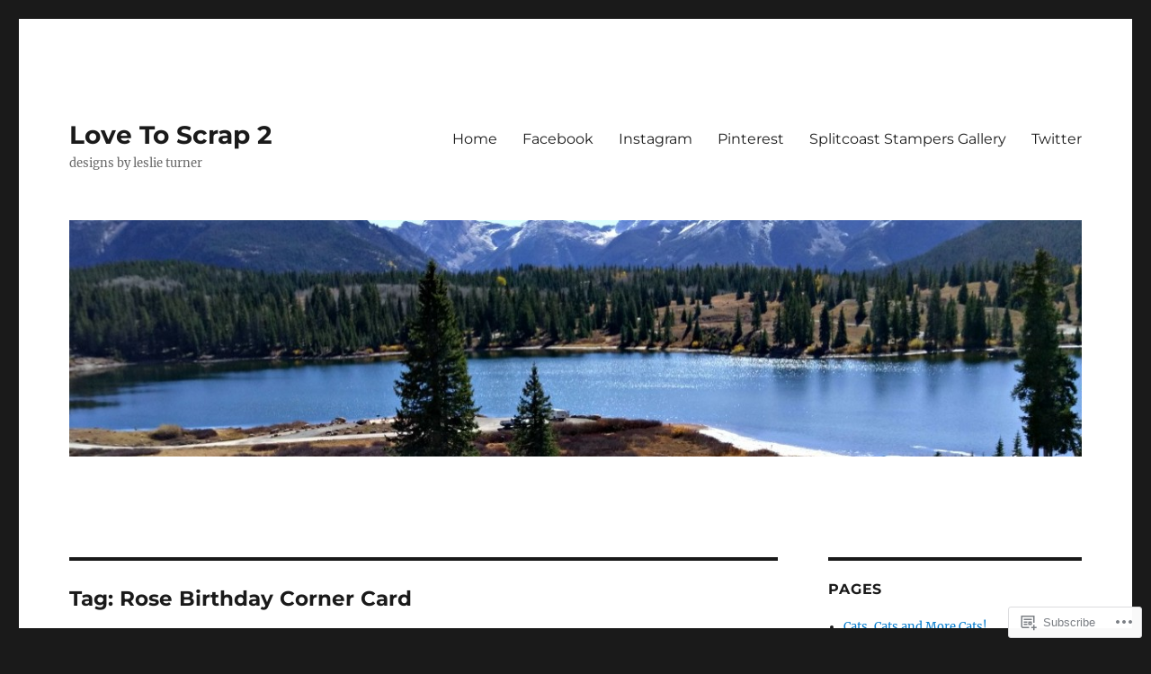

--- FILE ---
content_type: text/html; charset=UTF-8
request_url: https://lovetoscrap2.com/tag/rose-birthday-corner-card/
body_size: 64714
content:
<!DOCTYPE html>
<html lang="en" class="no-js">
<head>
	<meta charset="UTF-8">
	<meta name="viewport" content="width=device-width, initial-scale=1">
	<link rel="profile" href="https://gmpg.org/xfn/11">
		<script>(function(html){html.className = html.className.replace(/\bno-js\b/,'js')})(document.documentElement);</script>
<title>Rose Birthday Corner Card &#8211; Love To Scrap 2</title>
<meta name='robots' content='max-image-preview:large' />
<meta name="p:domain_verify" content="0335bc613eeebd85aa4ab1293e4153b0" />

<!-- Async WordPress.com Remote Login -->
<script id="wpcom_remote_login_js">
var wpcom_remote_login_extra_auth = '';
function wpcom_remote_login_remove_dom_node_id( element_id ) {
	var dom_node = document.getElementById( element_id );
	if ( dom_node ) { dom_node.parentNode.removeChild( dom_node ); }
}
function wpcom_remote_login_remove_dom_node_classes( class_name ) {
	var dom_nodes = document.querySelectorAll( '.' + class_name );
	for ( var i = 0; i < dom_nodes.length; i++ ) {
		dom_nodes[ i ].parentNode.removeChild( dom_nodes[ i ] );
	}
}
function wpcom_remote_login_final_cleanup() {
	wpcom_remote_login_remove_dom_node_classes( "wpcom_remote_login_msg" );
	wpcom_remote_login_remove_dom_node_id( "wpcom_remote_login_key" );
	wpcom_remote_login_remove_dom_node_id( "wpcom_remote_login_validate" );
	wpcom_remote_login_remove_dom_node_id( "wpcom_remote_login_js" );
	wpcom_remote_login_remove_dom_node_id( "wpcom_request_access_iframe" );
	wpcom_remote_login_remove_dom_node_id( "wpcom_request_access_styles" );
}

// Watch for messages back from the remote login
window.addEventListener( "message", function( e ) {
	if ( e.origin === "https://r-login.wordpress.com" ) {
		var data = {};
		try {
			data = JSON.parse( e.data );
		} catch( e ) {
			wpcom_remote_login_final_cleanup();
			return;
		}

		if ( data.msg === 'LOGIN' ) {
			// Clean up the login check iframe
			wpcom_remote_login_remove_dom_node_id( "wpcom_remote_login_key" );

			var id_regex = new RegExp( /^[0-9]+$/ );
			var token_regex = new RegExp( /^.*|.*|.*$/ );
			if (
				token_regex.test( data.token )
				&& id_regex.test( data.wpcomid )
			) {
				// We have everything we need to ask for a login
				var script = document.createElement( "script" );
				script.setAttribute( "id", "wpcom_remote_login_validate" );
				script.src = '/remote-login.php?wpcom_remote_login=validate'
					+ '&wpcomid=' + data.wpcomid
					+ '&token=' + encodeURIComponent( data.token )
					+ '&host=' + window.location.protocol
					+ '//' + window.location.hostname
					+ '&postid=33982'
					+ '&is_singular=';
				document.body.appendChild( script );
			}

			return;
		}

		// Safari ITP, not logged in, so redirect
		if ( data.msg === 'LOGIN-REDIRECT' ) {
			window.location = 'https://wordpress.com/log-in?redirect_to=' + window.location.href;
			return;
		}

		// Safari ITP, storage access failed, remove the request
		if ( data.msg === 'LOGIN-REMOVE' ) {
			var css_zap = 'html { -webkit-transition: margin-top 1s; transition: margin-top 1s; } /* 9001 */ html { margin-top: 0 !important; } * html body { margin-top: 0 !important; } @media screen and ( max-width: 782px ) { html { margin-top: 0 !important; } * html body { margin-top: 0 !important; } }';
			var style_zap = document.createElement( 'style' );
			style_zap.type = 'text/css';
			style_zap.appendChild( document.createTextNode( css_zap ) );
			document.body.appendChild( style_zap );

			var e = document.getElementById( 'wpcom_request_access_iframe' );
			e.parentNode.removeChild( e );

			document.cookie = 'wordpress_com_login_access=denied; path=/; max-age=31536000';

			return;
		}

		// Safari ITP
		if ( data.msg === 'REQUEST_ACCESS' ) {
			console.log( 'request access: safari' );

			// Check ITP iframe enable/disable knob
			if ( wpcom_remote_login_extra_auth !== 'safari_itp_iframe' ) {
				return;
			}

			// If we are in a "private window" there is no ITP.
			var private_window = false;
			try {
				var opendb = window.openDatabase( null, null, null, null );
			} catch( e ) {
				private_window = true;
			}

			if ( private_window ) {
				console.log( 'private window' );
				return;
			}

			var iframe = document.createElement( 'iframe' );
			iframe.id = 'wpcom_request_access_iframe';
			iframe.setAttribute( 'scrolling', 'no' );
			iframe.setAttribute( 'sandbox', 'allow-storage-access-by-user-activation allow-scripts allow-same-origin allow-top-navigation-by-user-activation' );
			iframe.src = 'https://r-login.wordpress.com/remote-login.php?wpcom_remote_login=request_access&origin=' + encodeURIComponent( data.origin ) + '&wpcomid=' + encodeURIComponent( data.wpcomid );

			var css = 'html { -webkit-transition: margin-top 1s; transition: margin-top 1s; } /* 9001 */ html { margin-top: 46px !important; } * html body { margin-top: 46px !important; } @media screen and ( max-width: 660px ) { html { margin-top: 71px !important; } * html body { margin-top: 71px !important; } #wpcom_request_access_iframe { display: block; height: 71px !important; } } #wpcom_request_access_iframe { border: 0px; height: 46px; position: fixed; top: 0; left: 0; width: 100%; min-width: 100%; z-index: 99999; background: #23282d; } ';

			var style = document.createElement( 'style' );
			style.type = 'text/css';
			style.id = 'wpcom_request_access_styles';
			style.appendChild( document.createTextNode( css ) );
			document.body.appendChild( style );

			document.body.appendChild( iframe );
		}

		if ( data.msg === 'DONE' ) {
			wpcom_remote_login_final_cleanup();
		}
	}
}, false );

// Inject the remote login iframe after the page has had a chance to load
// more critical resources
window.addEventListener( "DOMContentLoaded", function( e ) {
	var iframe = document.createElement( "iframe" );
	iframe.style.display = "none";
	iframe.setAttribute( "scrolling", "no" );
	iframe.setAttribute( "id", "wpcom_remote_login_key" );
	iframe.src = "https://r-login.wordpress.com/remote-login.php"
		+ "?wpcom_remote_login=key"
		+ "&origin=aHR0cHM6Ly9sb3ZldG9zY3JhcDIuY29t"
		+ "&wpcomid=115761660"
		+ "&time=" + Math.floor( Date.now() / 1000 );
	document.body.appendChild( iframe );
}, false );
</script>
<link rel='dns-prefetch' href='//s0.wp.com' />
<link rel="alternate" type="application/rss+xml" title="Love To Scrap 2 &raquo; Feed" href="https://lovetoscrap2.com/feed/" />
<link rel="alternate" type="application/rss+xml" title="Love To Scrap 2 &raquo; Comments Feed" href="https://lovetoscrap2.com/comments/feed/" />
<link rel="alternate" type="application/rss+xml" title="Love To Scrap 2 &raquo; Rose Birthday Corner Card Tag Feed" href="https://lovetoscrap2.com/tag/rose-birthday-corner-card/feed/" />
	<script type="text/javascript">
		/* <![CDATA[ */
		function addLoadEvent(func) {
			var oldonload = window.onload;
			if (typeof window.onload != 'function') {
				window.onload = func;
			} else {
				window.onload = function () {
					oldonload();
					func();
				}
			}
		}
		/* ]]> */
	</script>
	<link crossorigin='anonymous' rel='stylesheet' id='all-css-0-1' href='/_static/??/wp-content/mu-plugins/jetpack-plugin/moon/modules/theme-tools/compat/twentysixteen.css,/wp-content/mu-plugins/likes/jetpack-likes.css?m=1753284714j&cssminify=yes' type='text/css' media='all' />
<style id='wp-emoji-styles-inline-css'>

	img.wp-smiley, img.emoji {
		display: inline !important;
		border: none !important;
		box-shadow: none !important;
		height: 1em !important;
		width: 1em !important;
		margin: 0 0.07em !important;
		vertical-align: -0.1em !important;
		background: none !important;
		padding: 0 !important;
	}
/*# sourceURL=wp-emoji-styles-inline-css */
</style>
<link crossorigin='anonymous' rel='stylesheet' id='all-css-2-1' href='/wp-content/plugins/gutenberg-core/v22.2.0/build/styles/block-library/style.css?m=1764855221i&cssminify=yes' type='text/css' media='all' />
<style id='wp-block-library-inline-css'>
.has-text-align-justify {
	text-align:justify;
}
.has-text-align-justify{text-align:justify;}

/*# sourceURL=wp-block-library-inline-css */
</style><style id='wp-block-paragraph-inline-css'>
.is-small-text{font-size:.875em}.is-regular-text{font-size:1em}.is-large-text{font-size:2.25em}.is-larger-text{font-size:3em}.has-drop-cap:not(:focus):first-letter{float:left;font-size:8.4em;font-style:normal;font-weight:100;line-height:.68;margin:.05em .1em 0 0;text-transform:uppercase}body.rtl .has-drop-cap:not(:focus):first-letter{float:none;margin-left:.1em}p.has-drop-cap.has-background{overflow:hidden}:root :where(p.has-background){padding:1.25em 2.375em}:where(p.has-text-color:not(.has-link-color)) a{color:inherit}p.has-text-align-left[style*="writing-mode:vertical-lr"],p.has-text-align-right[style*="writing-mode:vertical-rl"]{rotate:180deg}
/*# sourceURL=/wp-content/plugins/gutenberg-core/v22.2.0/build/styles/block-library/paragraph/style.css */
</style>
<link crossorigin='anonymous' rel='stylesheet' id='all-css-4-2' href='/_static/??-eJzTLy/QzcxLzilNSS3WzyrWz01NyUxMzUnNTc0rQeEU5CRWphbp5qSmJyZX6uVm5uklFxfr6OPTDpRD5sM02efaGpoZmFkYGRuZGmQBAHPvL0Y=&cssminify=yes' type='text/css' media='all' />
<style id='wp-block-image-inline-css'>
.wp-block-image>a,.wp-block-image>figure>a{display:inline-block}.wp-block-image img{box-sizing:border-box;height:auto;max-width:100%;vertical-align:bottom}@media not (prefers-reduced-motion){.wp-block-image img.hide{visibility:hidden}.wp-block-image img.show{animation:show-content-image .4s}}.wp-block-image[style*=border-radius] img,.wp-block-image[style*=border-radius]>a{border-radius:inherit}.wp-block-image.has-custom-border img{box-sizing:border-box}.wp-block-image.aligncenter{text-align:center}.wp-block-image.alignfull>a,.wp-block-image.alignwide>a{width:100%}.wp-block-image.alignfull img,.wp-block-image.alignwide img{height:auto;width:100%}.wp-block-image .aligncenter,.wp-block-image .alignleft,.wp-block-image .alignright,.wp-block-image.aligncenter,.wp-block-image.alignleft,.wp-block-image.alignright{display:table}.wp-block-image .aligncenter>figcaption,.wp-block-image .alignleft>figcaption,.wp-block-image .alignright>figcaption,.wp-block-image.aligncenter>figcaption,.wp-block-image.alignleft>figcaption,.wp-block-image.alignright>figcaption{caption-side:bottom;display:table-caption}.wp-block-image .alignleft{float:left;margin:.5em 1em .5em 0}.wp-block-image .alignright{float:right;margin:.5em 0 .5em 1em}.wp-block-image .aligncenter{margin-left:auto;margin-right:auto}.wp-block-image :where(figcaption){margin-bottom:1em;margin-top:.5em}.wp-block-image.is-style-circle-mask img{border-radius:9999px}@supports ((-webkit-mask-image:none) or (mask-image:none)) or (-webkit-mask-image:none){.wp-block-image.is-style-circle-mask img{border-radius:0;-webkit-mask-image:url('data:image/svg+xml;utf8,<svg viewBox="0 0 100 100" xmlns="http://www.w3.org/2000/svg"><circle cx="50" cy="50" r="50"/></svg>');mask-image:url('data:image/svg+xml;utf8,<svg viewBox="0 0 100 100" xmlns="http://www.w3.org/2000/svg"><circle cx="50" cy="50" r="50"/></svg>');mask-mode:alpha;-webkit-mask-position:center;mask-position:center;-webkit-mask-repeat:no-repeat;mask-repeat:no-repeat;-webkit-mask-size:contain;mask-size:contain}}:root :where(.wp-block-image.is-style-rounded img,.wp-block-image .is-style-rounded img){border-radius:9999px}.wp-block-image figure{margin:0}.wp-lightbox-container{display:flex;flex-direction:column;position:relative}.wp-lightbox-container img{cursor:zoom-in}.wp-lightbox-container img:hover+button{opacity:1}.wp-lightbox-container button{align-items:center;backdrop-filter:blur(16px) saturate(180%);background-color:#5a5a5a40;border:none;border-radius:4px;cursor:zoom-in;display:flex;height:20px;justify-content:center;opacity:0;padding:0;position:absolute;right:16px;text-align:center;top:16px;width:20px;z-index:100}@media not (prefers-reduced-motion){.wp-lightbox-container button{transition:opacity .2s ease}}.wp-lightbox-container button:focus-visible{outline:3px auto #5a5a5a40;outline:3px auto -webkit-focus-ring-color;outline-offset:3px}.wp-lightbox-container button:hover{cursor:pointer;opacity:1}.wp-lightbox-container button:focus{opacity:1}.wp-lightbox-container button:focus,.wp-lightbox-container button:hover,.wp-lightbox-container button:not(:hover):not(:active):not(.has-background){background-color:#5a5a5a40;border:none}.wp-lightbox-overlay{box-sizing:border-box;cursor:zoom-out;height:100vh;left:0;overflow:hidden;position:fixed;top:0;visibility:hidden;width:100%;z-index:100000}.wp-lightbox-overlay .close-button{align-items:center;cursor:pointer;display:flex;justify-content:center;min-height:40px;min-width:40px;padding:0;position:absolute;right:calc(env(safe-area-inset-right) + 16px);top:calc(env(safe-area-inset-top) + 16px);z-index:5000000}.wp-lightbox-overlay .close-button:focus,.wp-lightbox-overlay .close-button:hover,.wp-lightbox-overlay .close-button:not(:hover):not(:active):not(.has-background){background:none;border:none}.wp-lightbox-overlay .lightbox-image-container{height:var(--wp--lightbox-container-height);left:50%;overflow:hidden;position:absolute;top:50%;transform:translate(-50%,-50%);transform-origin:top left;width:var(--wp--lightbox-container-width);z-index:9999999999}.wp-lightbox-overlay .wp-block-image{align-items:center;box-sizing:border-box;display:flex;height:100%;justify-content:center;margin:0;position:relative;transform-origin:0 0;width:100%;z-index:3000000}.wp-lightbox-overlay .wp-block-image img{height:var(--wp--lightbox-image-height);min-height:var(--wp--lightbox-image-height);min-width:var(--wp--lightbox-image-width);width:var(--wp--lightbox-image-width)}.wp-lightbox-overlay .wp-block-image figcaption{display:none}.wp-lightbox-overlay button{background:none;border:none}.wp-lightbox-overlay .scrim{background-color:#fff;height:100%;opacity:.9;position:absolute;width:100%;z-index:2000000}.wp-lightbox-overlay.active{visibility:visible}@media not (prefers-reduced-motion){.wp-lightbox-overlay.active{animation:turn-on-visibility .25s both}.wp-lightbox-overlay.active img{animation:turn-on-visibility .35s both}.wp-lightbox-overlay.show-closing-animation:not(.active){animation:turn-off-visibility .35s both}.wp-lightbox-overlay.show-closing-animation:not(.active) img{animation:turn-off-visibility .25s both}.wp-lightbox-overlay.zoom.active{animation:none;opacity:1;visibility:visible}.wp-lightbox-overlay.zoom.active .lightbox-image-container{animation:lightbox-zoom-in .4s}.wp-lightbox-overlay.zoom.active .lightbox-image-container img{animation:none}.wp-lightbox-overlay.zoom.active .scrim{animation:turn-on-visibility .4s forwards}.wp-lightbox-overlay.zoom.show-closing-animation:not(.active){animation:none}.wp-lightbox-overlay.zoom.show-closing-animation:not(.active) .lightbox-image-container{animation:lightbox-zoom-out .4s}.wp-lightbox-overlay.zoom.show-closing-animation:not(.active) .lightbox-image-container img{animation:none}.wp-lightbox-overlay.zoom.show-closing-animation:not(.active) .scrim{animation:turn-off-visibility .4s forwards}}@keyframes show-content-image{0%{visibility:hidden}99%{visibility:hidden}to{visibility:visible}}@keyframes turn-on-visibility{0%{opacity:0}to{opacity:1}}@keyframes turn-off-visibility{0%{opacity:1;visibility:visible}99%{opacity:0;visibility:visible}to{opacity:0;visibility:hidden}}@keyframes lightbox-zoom-in{0%{transform:translate(calc((-100vw + var(--wp--lightbox-scrollbar-width))/2 + var(--wp--lightbox-initial-left-position)),calc(-50vh + var(--wp--lightbox-initial-top-position))) scale(var(--wp--lightbox-scale))}to{transform:translate(-50%,-50%) scale(1)}}@keyframes lightbox-zoom-out{0%{transform:translate(-50%,-50%) scale(1);visibility:visible}99%{visibility:visible}to{transform:translate(calc((-100vw + var(--wp--lightbox-scrollbar-width))/2 + var(--wp--lightbox-initial-left-position)),calc(-50vh + var(--wp--lightbox-initial-top-position))) scale(var(--wp--lightbox-scale));visibility:hidden}}
/*# sourceURL=/wp-content/plugins/gutenberg-core/v22.2.0/build/styles/block-library/image/style.css */
</style>
<style id='wp-block-image-theme-inline-css'>
:root :where(.wp-block-image figcaption){color:#555;font-size:13px;text-align:center}.is-dark-theme :root :where(.wp-block-image figcaption){color:#ffffffa6}.wp-block-image{margin:0 0 1em}
/*# sourceURL=/wp-content/plugins/gutenberg-core/v22.2.0/build/styles/block-library/image/theme.css */
</style>
<style id='global-styles-inline-css'>
:root{--wp--preset--aspect-ratio--square: 1;--wp--preset--aspect-ratio--4-3: 4/3;--wp--preset--aspect-ratio--3-4: 3/4;--wp--preset--aspect-ratio--3-2: 3/2;--wp--preset--aspect-ratio--2-3: 2/3;--wp--preset--aspect-ratio--16-9: 16/9;--wp--preset--aspect-ratio--9-16: 9/16;--wp--preset--color--black: #000000;--wp--preset--color--cyan-bluish-gray: #abb8c3;--wp--preset--color--white: #fff;--wp--preset--color--pale-pink: #f78da7;--wp--preset--color--vivid-red: #cf2e2e;--wp--preset--color--luminous-vivid-orange: #ff6900;--wp--preset--color--luminous-vivid-amber: #fcb900;--wp--preset--color--light-green-cyan: #7bdcb5;--wp--preset--color--vivid-green-cyan: #00d084;--wp--preset--color--pale-cyan-blue: #8ed1fc;--wp--preset--color--vivid-cyan-blue: #0693e3;--wp--preset--color--vivid-purple: #9b51e0;--wp--preset--color--dark-gray: #1a1a1a;--wp--preset--color--medium-gray: #686868;--wp--preset--color--light-gray: #e5e5e5;--wp--preset--color--blue-gray: #4d545c;--wp--preset--color--bright-blue: #007acc;--wp--preset--color--light-blue: #9adffd;--wp--preset--color--dark-brown: #402b30;--wp--preset--color--medium-brown: #774e24;--wp--preset--color--dark-red: #640c1f;--wp--preset--color--bright-red: #ff675f;--wp--preset--color--yellow: #ffef8e;--wp--preset--gradient--vivid-cyan-blue-to-vivid-purple: linear-gradient(135deg,rgb(6,147,227) 0%,rgb(155,81,224) 100%);--wp--preset--gradient--light-green-cyan-to-vivid-green-cyan: linear-gradient(135deg,rgb(122,220,180) 0%,rgb(0,208,130) 100%);--wp--preset--gradient--luminous-vivid-amber-to-luminous-vivid-orange: linear-gradient(135deg,rgb(252,185,0) 0%,rgb(255,105,0) 100%);--wp--preset--gradient--luminous-vivid-orange-to-vivid-red: linear-gradient(135deg,rgb(255,105,0) 0%,rgb(207,46,46) 100%);--wp--preset--gradient--very-light-gray-to-cyan-bluish-gray: linear-gradient(135deg,rgb(238,238,238) 0%,rgb(169,184,195) 100%);--wp--preset--gradient--cool-to-warm-spectrum: linear-gradient(135deg,rgb(74,234,220) 0%,rgb(151,120,209) 20%,rgb(207,42,186) 40%,rgb(238,44,130) 60%,rgb(251,105,98) 80%,rgb(254,248,76) 100%);--wp--preset--gradient--blush-light-purple: linear-gradient(135deg,rgb(255,206,236) 0%,rgb(152,150,240) 100%);--wp--preset--gradient--blush-bordeaux: linear-gradient(135deg,rgb(254,205,165) 0%,rgb(254,45,45) 50%,rgb(107,0,62) 100%);--wp--preset--gradient--luminous-dusk: linear-gradient(135deg,rgb(255,203,112) 0%,rgb(199,81,192) 50%,rgb(65,88,208) 100%);--wp--preset--gradient--pale-ocean: linear-gradient(135deg,rgb(255,245,203) 0%,rgb(182,227,212) 50%,rgb(51,167,181) 100%);--wp--preset--gradient--electric-grass: linear-gradient(135deg,rgb(202,248,128) 0%,rgb(113,206,126) 100%);--wp--preset--gradient--midnight: linear-gradient(135deg,rgb(2,3,129) 0%,rgb(40,116,252) 100%);--wp--preset--font-size--small: 13px;--wp--preset--font-size--medium: 20px;--wp--preset--font-size--large: 36px;--wp--preset--font-size--x-large: 42px;--wp--preset--font-family--albert-sans: 'Albert Sans', sans-serif;--wp--preset--font-family--alegreya: Alegreya, serif;--wp--preset--font-family--arvo: Arvo, serif;--wp--preset--font-family--bodoni-moda: 'Bodoni Moda', serif;--wp--preset--font-family--bricolage-grotesque: 'Bricolage Grotesque', sans-serif;--wp--preset--font-family--cabin: Cabin, sans-serif;--wp--preset--font-family--chivo: Chivo, sans-serif;--wp--preset--font-family--commissioner: Commissioner, sans-serif;--wp--preset--font-family--cormorant: Cormorant, serif;--wp--preset--font-family--courier-prime: 'Courier Prime', monospace;--wp--preset--font-family--crimson-pro: 'Crimson Pro', serif;--wp--preset--font-family--dm-mono: 'DM Mono', monospace;--wp--preset--font-family--dm-sans: 'DM Sans', sans-serif;--wp--preset--font-family--dm-serif-display: 'DM Serif Display', serif;--wp--preset--font-family--domine: Domine, serif;--wp--preset--font-family--eb-garamond: 'EB Garamond', serif;--wp--preset--font-family--epilogue: Epilogue, sans-serif;--wp--preset--font-family--fahkwang: Fahkwang, sans-serif;--wp--preset--font-family--figtree: Figtree, sans-serif;--wp--preset--font-family--fira-sans: 'Fira Sans', sans-serif;--wp--preset--font-family--fjalla-one: 'Fjalla One', sans-serif;--wp--preset--font-family--fraunces: Fraunces, serif;--wp--preset--font-family--gabarito: Gabarito, system-ui;--wp--preset--font-family--ibm-plex-mono: 'IBM Plex Mono', monospace;--wp--preset--font-family--ibm-plex-sans: 'IBM Plex Sans', sans-serif;--wp--preset--font-family--ibarra-real-nova: 'Ibarra Real Nova', serif;--wp--preset--font-family--instrument-serif: 'Instrument Serif', serif;--wp--preset--font-family--inter: Inter, sans-serif;--wp--preset--font-family--josefin-sans: 'Josefin Sans', sans-serif;--wp--preset--font-family--jost: Jost, sans-serif;--wp--preset--font-family--libre-baskerville: 'Libre Baskerville', serif;--wp--preset--font-family--libre-franklin: 'Libre Franklin', sans-serif;--wp--preset--font-family--literata: Literata, serif;--wp--preset--font-family--lora: Lora, serif;--wp--preset--font-family--merriweather: Merriweather, serif;--wp--preset--font-family--montserrat: Montserrat, sans-serif;--wp--preset--font-family--newsreader: Newsreader, serif;--wp--preset--font-family--noto-sans-mono: 'Noto Sans Mono', sans-serif;--wp--preset--font-family--nunito: Nunito, sans-serif;--wp--preset--font-family--open-sans: 'Open Sans', sans-serif;--wp--preset--font-family--overpass: Overpass, sans-serif;--wp--preset--font-family--pt-serif: 'PT Serif', serif;--wp--preset--font-family--petrona: Petrona, serif;--wp--preset--font-family--piazzolla: Piazzolla, serif;--wp--preset--font-family--playfair-display: 'Playfair Display', serif;--wp--preset--font-family--plus-jakarta-sans: 'Plus Jakarta Sans', sans-serif;--wp--preset--font-family--poppins: Poppins, sans-serif;--wp--preset--font-family--raleway: Raleway, sans-serif;--wp--preset--font-family--roboto: Roboto, sans-serif;--wp--preset--font-family--roboto-slab: 'Roboto Slab', serif;--wp--preset--font-family--rubik: Rubik, sans-serif;--wp--preset--font-family--rufina: Rufina, serif;--wp--preset--font-family--sora: Sora, sans-serif;--wp--preset--font-family--source-sans-3: 'Source Sans 3', sans-serif;--wp--preset--font-family--source-serif-4: 'Source Serif 4', serif;--wp--preset--font-family--space-mono: 'Space Mono', monospace;--wp--preset--font-family--syne: Syne, sans-serif;--wp--preset--font-family--texturina: Texturina, serif;--wp--preset--font-family--urbanist: Urbanist, sans-serif;--wp--preset--font-family--work-sans: 'Work Sans', sans-serif;--wp--preset--spacing--20: 0.44rem;--wp--preset--spacing--30: 0.67rem;--wp--preset--spacing--40: 1rem;--wp--preset--spacing--50: 1.5rem;--wp--preset--spacing--60: 2.25rem;--wp--preset--spacing--70: 3.38rem;--wp--preset--spacing--80: 5.06rem;--wp--preset--shadow--natural: 6px 6px 9px rgba(0, 0, 0, 0.2);--wp--preset--shadow--deep: 12px 12px 50px rgba(0, 0, 0, 0.4);--wp--preset--shadow--sharp: 6px 6px 0px rgba(0, 0, 0, 0.2);--wp--preset--shadow--outlined: 6px 6px 0px -3px rgb(255, 255, 255), 6px 6px rgb(0, 0, 0);--wp--preset--shadow--crisp: 6px 6px 0px rgb(0, 0, 0);}:where(.is-layout-flex){gap: 0.5em;}:where(.is-layout-grid){gap: 0.5em;}body .is-layout-flex{display: flex;}.is-layout-flex{flex-wrap: wrap;align-items: center;}.is-layout-flex > :is(*, div){margin: 0;}body .is-layout-grid{display: grid;}.is-layout-grid > :is(*, div){margin: 0;}:where(.wp-block-columns.is-layout-flex){gap: 2em;}:where(.wp-block-columns.is-layout-grid){gap: 2em;}:where(.wp-block-post-template.is-layout-flex){gap: 1.25em;}:where(.wp-block-post-template.is-layout-grid){gap: 1.25em;}.has-black-color{color: var(--wp--preset--color--black) !important;}.has-cyan-bluish-gray-color{color: var(--wp--preset--color--cyan-bluish-gray) !important;}.has-white-color{color: var(--wp--preset--color--white) !important;}.has-pale-pink-color{color: var(--wp--preset--color--pale-pink) !important;}.has-vivid-red-color{color: var(--wp--preset--color--vivid-red) !important;}.has-luminous-vivid-orange-color{color: var(--wp--preset--color--luminous-vivid-orange) !important;}.has-luminous-vivid-amber-color{color: var(--wp--preset--color--luminous-vivid-amber) !important;}.has-light-green-cyan-color{color: var(--wp--preset--color--light-green-cyan) !important;}.has-vivid-green-cyan-color{color: var(--wp--preset--color--vivid-green-cyan) !important;}.has-pale-cyan-blue-color{color: var(--wp--preset--color--pale-cyan-blue) !important;}.has-vivid-cyan-blue-color{color: var(--wp--preset--color--vivid-cyan-blue) !important;}.has-vivid-purple-color{color: var(--wp--preset--color--vivid-purple) !important;}.has-black-background-color{background-color: var(--wp--preset--color--black) !important;}.has-cyan-bluish-gray-background-color{background-color: var(--wp--preset--color--cyan-bluish-gray) !important;}.has-white-background-color{background-color: var(--wp--preset--color--white) !important;}.has-pale-pink-background-color{background-color: var(--wp--preset--color--pale-pink) !important;}.has-vivid-red-background-color{background-color: var(--wp--preset--color--vivid-red) !important;}.has-luminous-vivid-orange-background-color{background-color: var(--wp--preset--color--luminous-vivid-orange) !important;}.has-luminous-vivid-amber-background-color{background-color: var(--wp--preset--color--luminous-vivid-amber) !important;}.has-light-green-cyan-background-color{background-color: var(--wp--preset--color--light-green-cyan) !important;}.has-vivid-green-cyan-background-color{background-color: var(--wp--preset--color--vivid-green-cyan) !important;}.has-pale-cyan-blue-background-color{background-color: var(--wp--preset--color--pale-cyan-blue) !important;}.has-vivid-cyan-blue-background-color{background-color: var(--wp--preset--color--vivid-cyan-blue) !important;}.has-vivid-purple-background-color{background-color: var(--wp--preset--color--vivid-purple) !important;}.has-black-border-color{border-color: var(--wp--preset--color--black) !important;}.has-cyan-bluish-gray-border-color{border-color: var(--wp--preset--color--cyan-bluish-gray) !important;}.has-white-border-color{border-color: var(--wp--preset--color--white) !important;}.has-pale-pink-border-color{border-color: var(--wp--preset--color--pale-pink) !important;}.has-vivid-red-border-color{border-color: var(--wp--preset--color--vivid-red) !important;}.has-luminous-vivid-orange-border-color{border-color: var(--wp--preset--color--luminous-vivid-orange) !important;}.has-luminous-vivid-amber-border-color{border-color: var(--wp--preset--color--luminous-vivid-amber) !important;}.has-light-green-cyan-border-color{border-color: var(--wp--preset--color--light-green-cyan) !important;}.has-vivid-green-cyan-border-color{border-color: var(--wp--preset--color--vivid-green-cyan) !important;}.has-pale-cyan-blue-border-color{border-color: var(--wp--preset--color--pale-cyan-blue) !important;}.has-vivid-cyan-blue-border-color{border-color: var(--wp--preset--color--vivid-cyan-blue) !important;}.has-vivid-purple-border-color{border-color: var(--wp--preset--color--vivid-purple) !important;}.has-vivid-cyan-blue-to-vivid-purple-gradient-background{background: var(--wp--preset--gradient--vivid-cyan-blue-to-vivid-purple) !important;}.has-light-green-cyan-to-vivid-green-cyan-gradient-background{background: var(--wp--preset--gradient--light-green-cyan-to-vivid-green-cyan) !important;}.has-luminous-vivid-amber-to-luminous-vivid-orange-gradient-background{background: var(--wp--preset--gradient--luminous-vivid-amber-to-luminous-vivid-orange) !important;}.has-luminous-vivid-orange-to-vivid-red-gradient-background{background: var(--wp--preset--gradient--luminous-vivid-orange-to-vivid-red) !important;}.has-very-light-gray-to-cyan-bluish-gray-gradient-background{background: var(--wp--preset--gradient--very-light-gray-to-cyan-bluish-gray) !important;}.has-cool-to-warm-spectrum-gradient-background{background: var(--wp--preset--gradient--cool-to-warm-spectrum) !important;}.has-blush-light-purple-gradient-background{background: var(--wp--preset--gradient--blush-light-purple) !important;}.has-blush-bordeaux-gradient-background{background: var(--wp--preset--gradient--blush-bordeaux) !important;}.has-luminous-dusk-gradient-background{background: var(--wp--preset--gradient--luminous-dusk) !important;}.has-pale-ocean-gradient-background{background: var(--wp--preset--gradient--pale-ocean) !important;}.has-electric-grass-gradient-background{background: var(--wp--preset--gradient--electric-grass) !important;}.has-midnight-gradient-background{background: var(--wp--preset--gradient--midnight) !important;}.has-small-font-size{font-size: var(--wp--preset--font-size--small) !important;}.has-medium-font-size{font-size: var(--wp--preset--font-size--medium) !important;}.has-large-font-size{font-size: var(--wp--preset--font-size--large) !important;}.has-x-large-font-size{font-size: var(--wp--preset--font-size--x-large) !important;}.has-albert-sans-font-family{font-family: var(--wp--preset--font-family--albert-sans) !important;}.has-alegreya-font-family{font-family: var(--wp--preset--font-family--alegreya) !important;}.has-arvo-font-family{font-family: var(--wp--preset--font-family--arvo) !important;}.has-bodoni-moda-font-family{font-family: var(--wp--preset--font-family--bodoni-moda) !important;}.has-bricolage-grotesque-font-family{font-family: var(--wp--preset--font-family--bricolage-grotesque) !important;}.has-cabin-font-family{font-family: var(--wp--preset--font-family--cabin) !important;}.has-chivo-font-family{font-family: var(--wp--preset--font-family--chivo) !important;}.has-commissioner-font-family{font-family: var(--wp--preset--font-family--commissioner) !important;}.has-cormorant-font-family{font-family: var(--wp--preset--font-family--cormorant) !important;}.has-courier-prime-font-family{font-family: var(--wp--preset--font-family--courier-prime) !important;}.has-crimson-pro-font-family{font-family: var(--wp--preset--font-family--crimson-pro) !important;}.has-dm-mono-font-family{font-family: var(--wp--preset--font-family--dm-mono) !important;}.has-dm-sans-font-family{font-family: var(--wp--preset--font-family--dm-sans) !important;}.has-dm-serif-display-font-family{font-family: var(--wp--preset--font-family--dm-serif-display) !important;}.has-domine-font-family{font-family: var(--wp--preset--font-family--domine) !important;}.has-eb-garamond-font-family{font-family: var(--wp--preset--font-family--eb-garamond) !important;}.has-epilogue-font-family{font-family: var(--wp--preset--font-family--epilogue) !important;}.has-fahkwang-font-family{font-family: var(--wp--preset--font-family--fahkwang) !important;}.has-figtree-font-family{font-family: var(--wp--preset--font-family--figtree) !important;}.has-fira-sans-font-family{font-family: var(--wp--preset--font-family--fira-sans) !important;}.has-fjalla-one-font-family{font-family: var(--wp--preset--font-family--fjalla-one) !important;}.has-fraunces-font-family{font-family: var(--wp--preset--font-family--fraunces) !important;}.has-gabarito-font-family{font-family: var(--wp--preset--font-family--gabarito) !important;}.has-ibm-plex-mono-font-family{font-family: var(--wp--preset--font-family--ibm-plex-mono) !important;}.has-ibm-plex-sans-font-family{font-family: var(--wp--preset--font-family--ibm-plex-sans) !important;}.has-ibarra-real-nova-font-family{font-family: var(--wp--preset--font-family--ibarra-real-nova) !important;}.has-instrument-serif-font-family{font-family: var(--wp--preset--font-family--instrument-serif) !important;}.has-inter-font-family{font-family: var(--wp--preset--font-family--inter) !important;}.has-josefin-sans-font-family{font-family: var(--wp--preset--font-family--josefin-sans) !important;}.has-jost-font-family{font-family: var(--wp--preset--font-family--jost) !important;}.has-libre-baskerville-font-family{font-family: var(--wp--preset--font-family--libre-baskerville) !important;}.has-libre-franklin-font-family{font-family: var(--wp--preset--font-family--libre-franklin) !important;}.has-literata-font-family{font-family: var(--wp--preset--font-family--literata) !important;}.has-lora-font-family{font-family: var(--wp--preset--font-family--lora) !important;}.has-merriweather-font-family{font-family: var(--wp--preset--font-family--merriweather) !important;}.has-montserrat-font-family{font-family: var(--wp--preset--font-family--montserrat) !important;}.has-newsreader-font-family{font-family: var(--wp--preset--font-family--newsreader) !important;}.has-noto-sans-mono-font-family{font-family: var(--wp--preset--font-family--noto-sans-mono) !important;}.has-nunito-font-family{font-family: var(--wp--preset--font-family--nunito) !important;}.has-open-sans-font-family{font-family: var(--wp--preset--font-family--open-sans) !important;}.has-overpass-font-family{font-family: var(--wp--preset--font-family--overpass) !important;}.has-pt-serif-font-family{font-family: var(--wp--preset--font-family--pt-serif) !important;}.has-petrona-font-family{font-family: var(--wp--preset--font-family--petrona) !important;}.has-piazzolla-font-family{font-family: var(--wp--preset--font-family--piazzolla) !important;}.has-playfair-display-font-family{font-family: var(--wp--preset--font-family--playfair-display) !important;}.has-plus-jakarta-sans-font-family{font-family: var(--wp--preset--font-family--plus-jakarta-sans) !important;}.has-poppins-font-family{font-family: var(--wp--preset--font-family--poppins) !important;}.has-raleway-font-family{font-family: var(--wp--preset--font-family--raleway) !important;}.has-roboto-font-family{font-family: var(--wp--preset--font-family--roboto) !important;}.has-roboto-slab-font-family{font-family: var(--wp--preset--font-family--roboto-slab) !important;}.has-rubik-font-family{font-family: var(--wp--preset--font-family--rubik) !important;}.has-rufina-font-family{font-family: var(--wp--preset--font-family--rufina) !important;}.has-sora-font-family{font-family: var(--wp--preset--font-family--sora) !important;}.has-source-sans-3-font-family{font-family: var(--wp--preset--font-family--source-sans-3) !important;}.has-source-serif-4-font-family{font-family: var(--wp--preset--font-family--source-serif-4) !important;}.has-space-mono-font-family{font-family: var(--wp--preset--font-family--space-mono) !important;}.has-syne-font-family{font-family: var(--wp--preset--font-family--syne) !important;}.has-texturina-font-family{font-family: var(--wp--preset--font-family--texturina) !important;}.has-urbanist-font-family{font-family: var(--wp--preset--font-family--urbanist) !important;}.has-work-sans-font-family{font-family: var(--wp--preset--font-family--work-sans) !important;}
/*# sourceURL=global-styles-inline-css */
</style>

<style id='classic-theme-styles-inline-css'>
/*! This file is auto-generated */
.wp-block-button__link{color:#fff;background-color:#32373c;border-radius:9999px;box-shadow:none;text-decoration:none;padding:calc(.667em + 2px) calc(1.333em + 2px);font-size:1.125em}.wp-block-file__button{background:#32373c;color:#fff;text-decoration:none}
/*# sourceURL=/wp-includes/css/classic-themes.min.css */
</style>
<link crossorigin='anonymous' rel='stylesheet' id='all-css-4-1' href='/_static/??-eJyNkd1qwzAMhV9ojkiX0t6MPcpwEjVTa9nGUpb27SeT/cG6sBsjHc53JCxYshtSVIwKOcwTRYEh9SENF4Fd0x6b1glxDugKvjUdjCT65XCit4DNIPIAP4J4dt9ZBU3n7LU6GEfyGJDNtoUtNE6ohstn7RSv20i2Ma7vc0ERZy/TzE5fbZb84lYZ8tyDLibchK6KGOFkBgHGUmhBb7ZSB4jjqpvqde0pWpSk4NVvLXVGzX64fPTAKUV4MRYmjFioZtwv/7/x/RP8aa8/uh6vMs/81B72j7tjd2i78zvZPMbB&cssminify=yes' type='text/css' media='all' />
<style id='twentysixteen-style-inline-css'>
.cat-links { clip: rect(1px, 1px, 1px, 1px); height: 1px; position: absolute; overflow: hidden; width: 1px; }
/*# sourceURL=twentysixteen-style-inline-css */
</style>
<link crossorigin='anonymous' rel='stylesheet' id='all-css-10-1' href='/_static/??-eJx9y0EOwjAMRNELYUxEK7FBnKWNTAhK7Kh2lPb2pGyADbv5Iz1sBbywERvagzIpljqjtX5sGlcjYvSqqLYlgla85GPvA37BXKGkGiIrLjQnCX2Gt/rkPxRIIImfLAr/BNzTFJed3vLVjW4YT2fnLs8X8DhDqQ==&cssminify=yes' type='text/css' media='all' />
<style id='jetpack-global-styles-frontend-style-inline-css'>
:root { --font-headings: unset; --font-base: unset; --font-headings-default: -apple-system,BlinkMacSystemFont,"Segoe UI",Roboto,Oxygen-Sans,Ubuntu,Cantarell,"Helvetica Neue",sans-serif; --font-base-default: -apple-system,BlinkMacSystemFont,"Segoe UI",Roboto,Oxygen-Sans,Ubuntu,Cantarell,"Helvetica Neue",sans-serif;}
/*# sourceURL=jetpack-global-styles-frontend-style-inline-css */
</style>
<link crossorigin='anonymous' rel='stylesheet' id='all-css-12-1' href='/_static/??-eJyNjcEKwjAQRH/IuFRT6kX8FNkmS5K6yQY3Qfx7bfEiXrwM82B4A49qnJRGpUHupnIPqSgs1Cq624chi6zhO5OCRryTR++fW00l7J3qDv43XVNxoOISsmEJol/wY2uR8vs3WggsM/I6uOTzMI3Hw8lOg11eUT1JKA==&cssminify=yes' type='text/css' media='all' />
<script id="wpcom-actionbar-placeholder-js-extra">
var actionbardata = {"siteID":"115761660","postID":"0","siteURL":"https://lovetoscrap2.com","xhrURL":"https://lovetoscrap2.com/wp-admin/admin-ajax.php","nonce":"7ed99205b0","isLoggedIn":"","statusMessage":"","subsEmailDefault":"instantly","proxyScriptUrl":"https://s0.wp.com/wp-content/js/wpcom-proxy-request.js?m=1513050504i&amp;ver=20211021","i18n":{"followedText":"New posts from this site will now appear in your \u003Ca href=\"https://wordpress.com/reader\"\u003EReader\u003C/a\u003E","foldBar":"Collapse this bar","unfoldBar":"Expand this bar","shortLinkCopied":"Shortlink copied to clipboard."}};
//# sourceURL=wpcom-actionbar-placeholder-js-extra
</script>
<script id="jetpack-mu-wpcom-settings-js-before">
var JETPACK_MU_WPCOM_SETTINGS = {"assetsUrl":"https://s0.wp.com/wp-content/mu-plugins/jetpack-mu-wpcom-plugin/moon/jetpack_vendor/automattic/jetpack-mu-wpcom/src/build/"};
//# sourceURL=jetpack-mu-wpcom-settings-js-before
</script>
<script crossorigin='anonymous' type='text/javascript'  src='/_static/??/wp-content/js/rlt-proxy.js,/wp-content/themes/pub/twentysixteen/js/html5.js?m=1720530689j'></script>
<script id="rlt-proxy-js-after">
	rltInitialize( {"token":null,"iframeOrigins":["https:\/\/widgets.wp.com"]} );
//# sourceURL=rlt-proxy-js-after
</script>
<link rel="EditURI" type="application/rsd+xml" title="RSD" href="https://lovetoscrap2.wordpress.com/xmlrpc.php?rsd" />
<meta name="generator" content="WordPress.com" />

<!-- Jetpack Open Graph Tags -->
<meta property="og:type" content="website" />
<meta property="og:title" content="Rose Birthday Corner Card &#8211; Love To Scrap 2" />
<meta property="og:url" content="https://lovetoscrap2.com/tag/rose-birthday-corner-card/" />
<meta property="og:site_name" content="Love To Scrap 2" />
<meta property="og:image" content="https://s0.wp.com/i/blank.jpg?m=1383295312i" />
<meta property="og:image:width" content="200" />
<meta property="og:image:height" content="200" />
<meta property="og:image:alt" content="" />
<meta property="og:locale" content="en_US" />
<meta name="twitter:creator" content="@lbturner58" />
<meta name="twitter:site" content="@lbturner58" />

<!-- End Jetpack Open Graph Tags -->
<link rel="shortcut icon" type="image/x-icon" href="https://s0.wp.com/i/favicon.ico?m=1713425267i" sizes="16x16 24x24 32x32 48x48" />
<link rel="icon" type="image/x-icon" href="https://s0.wp.com/i/favicon.ico?m=1713425267i" sizes="16x16 24x24 32x32 48x48" />
<link rel="apple-touch-icon" href="https://s0.wp.com/i/webclip.png?m=1713868326i" />
<link rel="search" type="application/opensearchdescription+xml" href="https://lovetoscrap2.com/osd.xml" title="Love To Scrap 2" />
<link rel="search" type="application/opensearchdescription+xml" href="https://s1.wp.com/opensearch.xml" title="WordPress.com" />
<style>
.milestone-widget {
	--milestone-text-color: #1a1a1a;
	--milestone-bg-color: #ffffff;
	--milestone-border-color:#d1d1d1;
}
</style>
		<meta name="description" content="Posts about Rose Birthday Corner Card written by LeslieT" />
<link crossorigin='anonymous' rel='stylesheet' id='all-css-6-3' href='/_static/??-eJyljssOgkAMRX/IoUGixIXxUwwMDSnMTBvaCfHvxeAj7nzs7mlvTi7M4jwnw2QQs5OQe0oKA5o0frwzROYEZ0oe2sB+VNCZBKfCq27gc0PkLgdU8M3EWTE8S4/Dt8J1UqbQgeZW/URixEv5jYpI6depM3U9mkKkhYwTvpJbf/+ajcUJ65LULgFvulM8lvWuOtT7qtwOV/+tn4s=&cssminify=yes' type='text/css' media='all' />
</head>

<body class="archive tag tag-rose-birthday-corner-card tag-729779742 wp-embed-responsive wp-theme-pubtwentysixteen customizer-styles-applied hfeed jetpack-reblog-enabled categories-hidden">
<div id="page" class="site">
	<div class="site-inner">
		<a class="skip-link screen-reader-text" href="#content">
			Skip to content		</a>

		<header id="masthead" class="site-header">
			<div class="site-header-main">
				<div class="site-branding">
					<a href="https://lovetoscrap2.com/" class="site-logo-link" rel="home" itemprop="url"></a>
											<p class="site-title"><a href="https://lovetoscrap2.com/" rel="home">Love To Scrap 2</a></p>
												<p class="site-description">designs by leslie turner</p>
									</div><!-- .site-branding -->

									<button id="menu-toggle" class="menu-toggle">Menu</button>

					<div id="site-header-menu" class="site-header-menu">
													<nav id="site-navigation" class="main-navigation" aria-label="Primary Menu">
								<div class="menu-social-media-container"><ul id="menu-social-media" class="primary-menu"><li id="menu-item-24675" class="menu-item menu-item-type-custom menu-item-object-custom menu-item-24675"><a href="https://lovetoscrap2.wordpress.com">Home</a></li>
<li id="menu-item-11" class="menu-item menu-item-type-custom menu-item-object-custom menu-item-11"><a target="_blank" rel="noopener" href="https://www.facebook.com/profile.php?id=61580799123700">Facebook</a></li>
<li id="menu-item-663" class="menu-item menu-item-type-custom menu-item-object-custom menu-item-663"><a target="_blank" rel="noopener" href="https://www.instagram.com/lbturner58/">Instagram</a></li>
<li id="menu-item-45" class="menu-item menu-item-type-custom menu-item-object-custom menu-item-45"><a target="_blank" rel="noopener" href="https://www.pinterest.com/leslieturner58/">Pinterest</a></li>
<li id="menu-item-43165" class="menu-item menu-item-type-custom menu-item-object-custom menu-item-43165"><a target="_blank" rel="noopener" href="https://www.splitcoaststampers.com/gallery/showgallery.php?cat=500&#038;ppuser=290600">Splitcoast Stampers Gallery</a></li>
<li id="menu-item-2747" class="menu-item menu-item-type-custom menu-item-object-custom menu-item-2747"><a target="_blank" rel="noopener" href="https://x.com/lbturner58">Twitter</a></li>
</ul></div>							</nav><!-- .main-navigation -->
						
											</div><!-- .site-header-menu -->
							</div><!-- .site-header-main -->

											<div class="header-image">
					<a href="https://lovetoscrap2.com/" rel="home">
						<img src="https://lovetoscrap2.com/wp-content/uploads/2021/12/imag1278-resized.jpg" srcset="" sizes="" width="1200" height="280" alt="Love To Scrap 2">
					</a>
				</div><!-- .header-image -->
					</header><!-- .site-header -->

		<div id="content" class="site-content">

	<div id="primary" class="content-area">
		<main id="main" class="site-main">

		
			<header class="page-header">
				<h1 class="page-title">Tag: <span>Rose Birthday Corner Card</span></h1>			</header><!-- .page-header -->

			
<article id="post-33982" class="post-33982 post type-post status-publish format-standard hentry category-fun-fold category-papercraft tag-prickley-pear-stamps-dt tag-rose-birthday-corner-card">
	<header class="entry-header">
		
		<h2 class="entry-title"><a href="https://lovetoscrap2.com/2022/02/15/rose-birthday-corner-card/" rel="bookmark">Rose Birthday Corner&nbsp;Card</a></h2>	</header><!-- .entry-header -->

	
	
	<div class="entry-content">
		
<p>Hey, everybody! A very Happy Tuesday to you all! I hope your week has started off nicely! <a rel="noreferrer noopener" href="https://lovetoscrap2.com/disclosure/" target="_blank">Affiliate links</a> are used in this post at no cost to you &#8211; I really appreciate your support! I&#8217;m back this morning with another sample I created for <a rel="noreferrer noopener" href="https://shareasale.com/r.cfm?b=1737668&amp;u=2777881&amp;m=108254&amp;urllink=&amp;afftrack=" target="_blank">Prickley Pear Stamps</a>. As mentioned the other day, I still have several samples to share that I created some time ago, and my goal is to get them blogged by the end of March. This pretty corner fold features our <a rel="noreferrer noopener" href="https://shareasale.com/r.cfm?b=1737668&amp;u=2777881&amp;m=108254&amp;urllink=https%3A%2F%2Fwww%2Eprickleypear%2Ecom%2Fsketched%2Dflorals%2Dwildflowers%2Dclear%2Dstamp%2Dset%2Dclr255%2F&amp;afftrack=" target="_blank">Sketched Florals Rose stamp set</a>, <a rel="noreferrer noopener" href="https://shareasale.com/r.cfm?b=1737668&amp;u=2777881&amp;m=108254&amp;urllink=www%2Eprickleypear%2Ecom%2Fwacky%2Dwaves%2Dnesting%2Ddie%2Dset%2Dpprs%2Dd201%2F&amp;afftrack=" target="_blank">Wacky Waves nesting die set</a> and <a href="https://shareasale.com/r.cfm?b=1737668&amp;u=2777881&amp;m=108254&amp;urllink=https%3A%2F%2Fwww%2Eprickleypear%2Ecom%2Fscalloped%2Doval%2D4%2Dfloral%2Dclear%2Dstamp%2Dset%2F&amp;afftrack=">Scalloped Oval 4-Floral stamp set</a>. It&#8217;s been a minute since I&#8217;ve created a corner fold and I thought this image would look amazing on it, so that&#8217;s the angle I went with. I heat embossed the image (clear over black) and colored it with <a rel="noreferrer noopener" href="https://shareasale.com/r.cfm?b=1737668&amp;u=2777881&amp;m=108254&amp;urllink=https%3A%2F%2Fwww%2Eprickleypear%2Ecom%2Fkarin%2Dbrushmarker%2Dpro%2D72%2Dmarkers%2Dmega%2Dbox%2Dplus%2D3%2Dblenders%2D27c13%2F&amp;afftrack=" target="_blank">Fire Red, Olive Green and Cinnamon Karin Brushmarkers</a>. These markers are truly amazing and the colors are so deep and rich. </p>



<figure class="wp-block-image size-large is-resized"><img data-attachment-id="33983" data-permalink="https://lovetoscrap2.com/2021_0717005/" data-orig-file="https://lovetoscrap2.com/wp-content/uploads/2021/11/2021_0717005.jpg" data-orig-size="1300,1300" data-comments-opened="1" data-image-meta="{&quot;aperture&quot;:&quot;6.3&quot;,&quot;credit&quot;:&quot;&quot;,&quot;camera&quot;:&quot;Canon EOS Rebel T7&quot;,&quot;caption&quot;:&quot;&quot;,&quot;created_timestamp&quot;:&quot;1626605322&quot;,&quot;copyright&quot;:&quot;&quot;,&quot;focal_length&quot;:&quot;18&quot;,&quot;iso&quot;:&quot;200&quot;,&quot;shutter_speed&quot;:&quot;0.04&quot;,&quot;title&quot;:&quot;&quot;,&quot;orientation&quot;:&quot;1&quot;}" data-image-title="2021_0717005" data-image-description="" data-image-caption="" data-medium-file="https://lovetoscrap2.com/wp-content/uploads/2021/11/2021_0717005.jpg?w=300" data-large-file="https://lovetoscrap2.com/wp-content/uploads/2021/11/2021_0717005.jpg?w=512" src="https://lovetoscrap2.com/wp-content/uploads/2021/11/2021_0717005.jpg?w=1024" alt="" class="wp-image-33983" width="512" height="512" srcset="https://lovetoscrap2.com/wp-content/uploads/2021/11/2021_0717005.jpg?w=1024 1024w, https://lovetoscrap2.com/wp-content/uploads/2021/11/2021_0717005.jpg?w=512 512w, https://lovetoscrap2.com/wp-content/uploads/2021/11/2021_0717005.jpg?w=150 150w, https://lovetoscrap2.com/wp-content/uploads/2021/11/2021_0717005.jpg?w=300 300w, https://lovetoscrap2.com/wp-content/uploads/2021/11/2021_0717005.jpg?w=768 768w" sizes="(max-width: 512px) 85vw, 512px" /></figure>



<p>I cut the corner fold base from <a rel="noreferrer noopener" href="https://www.cutcardstock.com/collections/all/products/classiccrestnaturalcardstock/?p=SylDWV6SI" target="_blank">Neenah Classic Crest Baronial Ivory cardstock</a> along with layering panels from <a rel="noreferrer noopener" href="https://www.cutcardstock.com/collections/all/products/black-discount-card-stock#/?p=SylDWV6SI" target="_blank">CutCardStock Basis Black cardstock</a>. Using the <a rel="noreferrer noopener" href="https://shareasale.com/r.cfm?b=1737668&amp;u=2777881&amp;m=108254&amp;urllink=https%3A%2F%2Fwww%2Eprickleypear%2Ecom%2Fsketched%2Dflorals%2Dwildflowers%2Dclear%2Dstamp%2Dset%2Dclr255%2F&amp;afftrack=" target="_blank">Sketched Florals Rose stamp set</a>, I stamped three images in black ink on ivory cardstock, stamped them again in Versamark and heat embossed them in <a rel="noreferrer noopener" href="https://shareasale.com/r.cfm?b=855179&amp;u=2777881&amp;m=65361&amp;urllink=https%3A%2F%2Fheroarts%2Ecom%2Fproducts%2Fpw104%2Dclear%2Dembossing%2Dpowder&amp;afftrack=" target="_blank">Hero Arts clear embossing powder</a>. I colored them with the Karin Brushmarkers as noted above, trimmed the panels and layered them on black cardstock. I stamped the sentiment on an ivory cardstock scrap, trimmed it and layered it beneath a black cardstock frame die cut with the <a rel="noreferrer noopener" href="https://shareasale.com/r.cfm?b=1737668&amp;u=2777881&amp;m=108254&amp;urllink=www%2Eprickleypear%2Ecom%2Fwacky%2Dwaves%2Dnesting%2Ddie%2Dset%2Dpprs%2Dd201%2F&amp;afftrack=" target="_blank">Wacky Waves nesting die set</a>. I flattened the card and added several iridescent gemstones to complete the card front. </p>



<figure class="wp-block-image size-large is-resized"><img data-attachment-id="33986" data-permalink="https://lovetoscrap2.com/2021_0717007/" data-orig-file="https://lovetoscrap2.com/wp-content/uploads/2021/11/2021_0717007.jpg" data-orig-size="1300,1300" data-comments-opened="1" data-image-meta="{&quot;aperture&quot;:&quot;6.3&quot;,&quot;credit&quot;:&quot;&quot;,&quot;camera&quot;:&quot;Canon EOS Rebel T7&quot;,&quot;caption&quot;:&quot;&quot;,&quot;created_timestamp&quot;:&quot;1626605309&quot;,&quot;copyright&quot;:&quot;&quot;,&quot;focal_length&quot;:&quot;18&quot;,&quot;iso&quot;:&quot;200&quot;,&quot;shutter_speed&quot;:&quot;0.025&quot;,&quot;title&quot;:&quot;&quot;,&quot;orientation&quot;:&quot;1&quot;}" data-image-title="2021_0717007" data-image-description="" data-image-caption="" data-medium-file="https://lovetoscrap2.com/wp-content/uploads/2021/11/2021_0717007.jpg?w=300" data-large-file="https://lovetoscrap2.com/wp-content/uploads/2021/11/2021_0717007.jpg?w=512" src="https://lovetoscrap2.com/wp-content/uploads/2021/11/2021_0717007.jpg?w=1024" alt="" class="wp-image-33986" width="512" height="512" srcset="https://lovetoscrap2.com/wp-content/uploads/2021/11/2021_0717007.jpg?w=1024 1024w, https://lovetoscrap2.com/wp-content/uploads/2021/11/2021_0717007.jpg?w=512 512w, https://lovetoscrap2.com/wp-content/uploads/2021/11/2021_0717007.jpg?w=150 150w, https://lovetoscrap2.com/wp-content/uploads/2021/11/2021_0717007.jpg?w=300 300w, https://lovetoscrap2.com/wp-content/uploads/2021/11/2021_0717007.jpg?w=768 768w" sizes="(max-width: 512px) 85vw, 512px" /></figure>



<p>I cut the back panel from <a rel="noreferrer noopener" href="https://www.cutcardstock.com/collections/all/products/classiccrestnaturalcardstock/?p=SylDWV6SI" target="_blank">Neenah Classic Crest Baronial Ivory cardstock</a> as well, stamped a sentiment from the <a href="https://shareasale.com/r.cfm?b=1737668&amp;u=2777881&amp;m=108254&amp;urllink=https%3A%2F%2Fwww%2Eprickleypear%2Ecom%2Fscalloped%2Doval%2D4%2Dfloral%2Dclear%2Dstamp%2Dset%2F&amp;afftrack=">Scalloped Oval 4-Floral stamp set</a> in black ink, and layered the panel on <a rel="noreferrer noopener" href="https://www.cutcardstock.com/collections/all/products/black-discount-card-stock#/?p=SylDWV6SI" target="_blank">CutCardStock Basis Black cardstock</a>. </p>



<figure class="wp-block-image size-large is-resized"><img data-attachment-id="33985" data-permalink="https://lovetoscrap2.com/2021_0717006/" data-orig-file="https://lovetoscrap2.com/wp-content/uploads/2021/11/2021_0717006.jpg" data-orig-size="1300,1300" data-comments-opened="1" data-image-meta="{&quot;aperture&quot;:&quot;6.3&quot;,&quot;credit&quot;:&quot;&quot;,&quot;camera&quot;:&quot;Canon EOS Rebel T7&quot;,&quot;caption&quot;:&quot;&quot;,&quot;created_timestamp&quot;:&quot;1626605334&quot;,&quot;copyright&quot;:&quot;&quot;,&quot;focal_length&quot;:&quot;18&quot;,&quot;iso&quot;:&quot;200&quot;,&quot;shutter_speed&quot;:&quot;0.033333333333333&quot;,&quot;title&quot;:&quot;&quot;,&quot;orientation&quot;:&quot;1&quot;}" data-image-title="2021_0717006" data-image-description="" data-image-caption="" data-medium-file="https://lovetoscrap2.com/wp-content/uploads/2021/11/2021_0717006.jpg?w=300" data-large-file="https://lovetoscrap2.com/wp-content/uploads/2021/11/2021_0717006.jpg?w=512" src="https://lovetoscrap2.com/wp-content/uploads/2021/11/2021_0717006.jpg?w=1024" alt="" class="wp-image-33985" width="512" height="512" srcset="https://lovetoscrap2.com/wp-content/uploads/2021/11/2021_0717006.jpg?w=1024 1024w, https://lovetoscrap2.com/wp-content/uploads/2021/11/2021_0717006.jpg?w=512 512w, https://lovetoscrap2.com/wp-content/uploads/2021/11/2021_0717006.jpg?w=150 150w, https://lovetoscrap2.com/wp-content/uploads/2021/11/2021_0717006.jpg?w=300 300w, https://lovetoscrap2.com/wp-content/uploads/2021/11/2021_0717006.jpg?w=768 768w" sizes="(max-width: 512px) 85vw, 512px" /></figure>



<p>And one more look&#8230; love this fold and LOVE this stamp set! All of the stamp sets in the Sketched Florals line are beautiful and make such pretty cards! </p>



<figure class="wp-block-image size-large is-resized"><img data-attachment-id="33988" data-permalink="https://lovetoscrap2.com/2021_0717008/" data-orig-file="https://lovetoscrap2.com/wp-content/uploads/2021/11/2021_0717008.jpg" data-orig-size="1300,1300" data-comments-opened="1" data-image-meta="{&quot;aperture&quot;:&quot;6.3&quot;,&quot;credit&quot;:&quot;&quot;,&quot;camera&quot;:&quot;Canon EOS Rebel T7&quot;,&quot;caption&quot;:&quot;&quot;,&quot;created_timestamp&quot;:&quot;1626605284&quot;,&quot;copyright&quot;:&quot;&quot;,&quot;focal_length&quot;:&quot;18&quot;,&quot;iso&quot;:&quot;200&quot;,&quot;shutter_speed&quot;:&quot;0.025&quot;,&quot;title&quot;:&quot;&quot;,&quot;orientation&quot;:&quot;1&quot;}" data-image-title="2021_0717008" data-image-description="" data-image-caption="" data-medium-file="https://lovetoscrap2.com/wp-content/uploads/2021/11/2021_0717008.jpg?w=300" data-large-file="https://lovetoscrap2.com/wp-content/uploads/2021/11/2021_0717008.jpg?w=512" loading="lazy" src="https://lovetoscrap2.com/wp-content/uploads/2021/11/2021_0717008.jpg?w=1024" alt="" class="wp-image-33988" width="512" height="512" srcset="https://lovetoscrap2.com/wp-content/uploads/2021/11/2021_0717008.jpg?w=1024 1024w, https://lovetoscrap2.com/wp-content/uploads/2021/11/2021_0717008.jpg?w=512 512w, https://lovetoscrap2.com/wp-content/uploads/2021/11/2021_0717008.jpg?w=150 150w, https://lovetoscrap2.com/wp-content/uploads/2021/11/2021_0717008.jpg?w=300 300w, https://lovetoscrap2.com/wp-content/uploads/2021/11/2021_0717008.jpg?w=768 768w" sizes="(max-width: 512px) 85vw, 512px" /></figure>



<p>Sharing in the following challenges:<br>1.&nbsp;<a rel="noreferrer noopener" href="https://aperfecttimetocraft.blogspot.com/2022/02/a-perfect-time-to-craft-challenge-for.html" target="_blank">A Perfect Time To Craft Open Challenge Blog: #2-2022 – Anything Goes</a><br>2.&nbsp;<a rel="noreferrer noopener" href="https://hereisaplacetostart.blogspot.com/2022/02/challenge-202202-february-2022-anything.html" target="_blank">A Place To Start: #202202 – Anything Goes w/ optional My Fauna Valentine (Include a Critter)</a>&nbsp;— no twist<br>3.&nbsp;<a rel="noreferrer noopener" href="http://alessandrasangels.blogspot.com/2022/02/challenge-55-and-winner-of-challenge-54.html" target="_blank">Ally’s Angels: #55 – Anything Goes</a><br>4.&nbsp;<a rel="noreferrer noopener" href="https://classicdesignchallenge.blogspot.com/2022/02/classic-design-challenge-for-february-2.html" target="_blank">Classic Design Challenge: February #2 – Anything Goes</a><br>5.&nbsp;<a rel="noreferrer noopener" href="https://craftinghappinesschallenges.blogspot.com/2022/02/120-february-anything-goes-always.html" target="_blank">Crafting Happiness Challenges: #120 – Anything Goes</a><br>6.&nbsp;<a rel="noreferrer noopener" href="https://craftycatzweeklychallenge.blogspot.com/2022/02/crafty-catz-challenge-582-anything-goes.html" target="_blank">Crafty Catz: #582 – Anything Goes w/ optional Add Ribbon</a>&nbsp;— no twist<br>7.&nbsp;<a rel="noreferrer noopener" href="https://secretstamper.com/2022/02/anything-goes-with-a-fun-fold-with-creative-creases-25/" target="_blank">Creative Creases: #25 – Anything Goes With a Fun Fold</a><br>8. <a rel="noreferrer noopener" href="https://www.simplyellibelle.com/2022/02/ellibelles-crafty-wednesday-february.html" target="_blank">Ellibelle&#8217;s Corner: February Challenge &#8211; Hearts or Flowers</a><br>9.&nbsp;<a rel="noreferrer noopener" href="https://paperbabestamps.blogspot.com/2022/02/paperbabe-stamps-challenge-161-anything.html" target="_blank">Paperbabe Stamps: #161 – Anything Goes</a><br>10.&nbsp;<a rel="noreferrer noopener" href="http://pennyschallenges.blogspot.com/2022/02/pennys-challenge-514.html" target="_blank">Penny’s Paper-Crafty Challenge Blog: #514 – Anything Goes With Paper</a><br>11. <a rel="noreferrer noopener" href="https://sirstampalotchallenge.blogspot.com/2022/02/february-challenge.html" target="_blank">Stamping Sensations: Anything Stamped w/ option of Wings or Tails</a> &#8212; no twist<br>12.&nbsp;<a rel="noreferrer noopener" href="http://corrosivechallengesbyjanet.blogspot.com/2022/02/challenge-2-february-2022-anything-goes.html" target="_blank">The Corrosive Challenge Blog: #2 February – Anything Goes</a><br>13. <a rel="noreferrer noopener" href="https://worldwideopendesignteamchallenge.blogspot.com/2022/02/world-wide-open-design-team-challenge.html" target="_blank">World Wide Open Design Team Monthly Challenge: #02 February</a><a href="https://worldwideopendesignteamchallenge.blogspot.com/2022/02/world-wide-open-design-team-challenge.html" target="_blank" rel="noreferrer noopener"> </a><a rel="noreferrer noopener" href="https://worldwideopendesignteamchallenge.blogspot.com/2022/02/world-wide-open-design-team-challenge.html" target="_blank">&#8211; Anything Goes</a></p>



<p>Prickley Pear Stamps products used:<br><a rel="noreferrer noopener" href="https://shareasale.com/r.cfm?b=1737668&amp;u=2777881&amp;m=108254&amp;urllink=https%3A%2F%2Fwww%2Eprickleypear%2Ecom%2Fsketched%2Dflorals%2Dwildflowers%2Dclear%2Dstamp%2Dset%2Dclr255%2F&amp;afftrack=" target="_blank">Sketched Florals Rose stamp set</a><br><a rel="noreferrer noopener" href="https://shareasale.com/r.cfm?b=1737668&amp;u=2777881&amp;m=108254&amp;urllink=www%2Eprickleypear%2Ecom%2Fwacky%2Dwaves%2Dnesting%2Ddie%2Dset%2Dpprs%2Dd201%2F&amp;afftrack=" target="_blank">Wacky Waves nesting die set</a><br><a href="https://shareasale.com/r.cfm?b=1737668&amp;u=2777881&amp;m=108254&amp;urllink=https%3A%2F%2Fwww%2Eprickleypear%2Ecom%2Fscalloped%2Doval%2D4%2Dfloral%2Dclear%2Dstamp%2Dset%2F&amp;afftrack=">Scalloped Oval 4-Floral stamp set</a></p>



<p>Other products used: <br>Cardstock/Paper:&nbsp;<a rel="noreferrer noopener" href="https://www.cutcardstock.com/collections/all/products/classiccrestnaturalcardstock/?p=SylDWV6SI" target="_blank">Neenah Classic Crest Baronial Ivory cardstock</a>, <a rel="noreferrer noopener" href="https://www.cutcardstock.com/collections/all/products/black-discount-card-stock#/?p=SylDWV6SI" target="_blank">CutCardStock Basis Black cardstock</a><br>Ink: Memento Tuxedo Black ink, Versamark; <a rel="noreferrer noopener" href="https://shareasale.com/r.cfm?b=1737668&amp;u=2777881&amp;m=108254&amp;urllink=https%3A%2F%2Fwww%2Eprickleypear%2Ecom%2Fkarin%2Dbrushmarker%2Dpro%2D72%2Dmarkers%2Dmega%2Dbox%2Dplus%2D3%2Dblenders%2D27c13%2F&amp;afftrack=" target="_blank">Karin Brushmarkers- Fire Red, Olive Green and Cinnamon</a><br>Dies/Punches: Stampin&#8217; Up 1&#8243; circle punch<br>Accessories:&nbsp;<a rel="noreferrer noopener" href="https://shareasale.com/r.cfm?b=1075593&amp;u=2777881&amp;m=74758&amp;urllink=https%3A%2F%2Fwww%2Etonic%2Dstudios%2Ecom%2Fproducts%2Fcraft%2Dguillotine%2D12%2Dmaxi%2Dwide%2Dbase%2D454%2D157e&amp;afftrack=" target="_blank">Tonic Studios 12″ Guillotine Paper Trimmer</a>, MISTI stamp tool, Big Shot, <a rel="noreferrer noopener" href="https://shareasale.com/r.cfm?b=855179&amp;u=2777881&amp;m=65361&amp;urllink=https%3A%2F%2Fheroarts%2Ecom%2Fproducts%2Fpw104%2Dclear%2Dembossing%2Dpowder&amp;afftrack=" target="_blank">Hero Arts clear embossing powder</a>, Milwaukee heat tool, Bearly Art precision craft glue, ScraPerfect iridescent gemstones</p>



<p>I hope you&#8217;ve enjoyed this project! Be sure to check out all the awesome stamps and dies at <a rel="noreferrer noopener" href="https://shareasale.com/r.cfm?b=1737668&amp;u=2777881&amp;m=108254&amp;urllink=&amp;afftrack=" target="_blank">Prickley Pear Stamps</a>! <strong>If you&#8217;d like to save 10% on anything on the site when you shop at Prickley Pear Stamps, use the coupon code LESLIE10 at checkout!</strong> And be sure to &#8216;like&#8217; and &#8216;follow&#8217; the <a rel="noreferrer noopener" href="https://www.facebook.com/PrickleyPearRubberStamps/" target="_blank">Prickley Pear Stamps Facebook page</a> to keep up with news and sales, and join <a rel="noreferrer noopener" href="https://www.facebook.com/groups/PrickleyPearPals/" target="_blank">Prickley Pear Pals</a> (the fan group) for lots of fun crafty ideas and to share your creativity! And finally, we&#8217;d love to see you visit the <a rel="noreferrer noopener" href="http://prickleypearrubberstamps.blogspot.com/" target="_blank">Prickley Pear Stamps blog</a> that&#8217;s in the process of being revived and become a Follower! Hope to see you there! Thanks so much for stopping by today &#8211; we&#8217;ll see you next time! ;)</p>



<p>Scrappy hugs,<br><img data-attachment-id="56243" data-permalink="https://lovetoscrap2.com/2024/07/27/paradise-mini-album/sig_7-27-24/" data-orig-file="https://lovetoscrap2.com/wp-content/uploads/2024/07/sig_7-27-24.png" data-orig-size="191,110" data-comments-opened="1" data-image-meta="{&quot;aperture&quot;:&quot;0&quot;,&quot;credit&quot;:&quot;&quot;,&quot;camera&quot;:&quot;&quot;,&quot;caption&quot;:&quot;&quot;,&quot;created_timestamp&quot;:&quot;0&quot;,&quot;copyright&quot;:&quot;&quot;,&quot;focal_length&quot;:&quot;0&quot;,&quot;iso&quot;:&quot;0&quot;,&quot;shutter_speed&quot;:&quot;0&quot;,&quot;title&quot;:&quot;&quot;,&quot;orientation&quot;:&quot;0&quot;}" data-image-title="sig_7-27-24" data-image-description="" data-image-caption="" data-medium-file="https://lovetoscrap2.com/wp-content/uploads/2024/07/sig_7-27-24.png?w=191" data-large-file="https://lovetoscrap2.com/wp-content/uploads/2024/07/sig_7-27-24.png?w=191" loading="lazy" width="191" height="110" class="wp-image-56243" style="width: 120px" src="https://lovetoscrap2.com/wp-content/uploads/2024/07/sig_7-27-24.png" alt="" srcset="https://lovetoscrap2.com/wp-content/uploads/2024/07/sig_7-27-24.png 191w, https://lovetoscrap2.com/wp-content/uploads/2024/07/sig_7-27-24.png?w=150&amp;h=86 150w" sizes="(max-width: 191px) 85vw, 191px"></p>
<div id="jp-post-flair" class="sharedaddy sd-like-enabled sd-sharing-enabled"><div class="sharedaddy sd-sharing-enabled"><div class="robots-nocontent sd-block sd-social sd-social-official sd-sharing"><h3 class="sd-title">Share this:</h3><div class="sd-content"><ul><li class="share-facebook"><div class="fb-share-button" data-href="https://lovetoscrap2.com/2022/02/15/rose-birthday-corner-card/" data-layout="button_count"></div></li><li class="share-twitter"><a href="https://twitter.com/share" class="twitter-share-button" data-url="https://lovetoscrap2.com/2022/02/15/rose-birthday-corner-card/" data-text="Rose Birthday Corner Card" data-via="lbturner58" data-related="wordpressdotcom">Tweet</a></li><li class="share-pinterest"><div class="pinterest_button"><a href="https://www.pinterest.com/pin/create/button/?url=https%3A%2F%2Flovetoscrap2.com%2F2022%2F02%2F15%2Frose-birthday-corner-card%2F&#038;media=https%3A%2F%2Flovetoscrap2.com%2Fwp-content%2Fuploads%2F2021%2F11%2F2021_0717005.jpg&#038;description=Rose%20Birthday%20Corner%20Card" data-pin-do="buttonPin" data-pin-config="beside"><img src="//assets.pinterest.com/images/pidgets/pinit_fg_en_rect_gray_20.png" /></a></div></li><li class="share-end"></li></ul></div></div></div><div class='sharedaddy sd-block sd-like jetpack-likes-widget-wrapper jetpack-likes-widget-unloaded' id='like-post-wrapper-115761660-33982-6960f0098b1ab' data-src='//widgets.wp.com/likes/index.html?ver=20260109#blog_id=115761660&amp;post_id=33982&amp;origin=lovetoscrap2.wordpress.com&amp;obj_id=115761660-33982-6960f0098b1ab&amp;domain=lovetoscrap2.com' data-name='like-post-frame-115761660-33982-6960f0098b1ab' data-title='Like or Reblog'><div class='likes-widget-placeholder post-likes-widget-placeholder' style='height: 55px;'><span class='button'><span>Like</span></span> <span class='loading'>Loading...</span></div><span class='sd-text-color'></span><a class='sd-link-color'></a></div></div>	</div><!-- .entry-content -->

	<footer class="entry-footer">
		<span class="byline"><span class="author vcard"><img referrerpolicy="no-referrer" alt='Unknown&#039;s avatar' src='https://1.gravatar.com/avatar/a85f9045bf4898b069c2d6dfef86d2f67b3e44b11e9cfe937d19020d78ee9cba?s=49&#038;d=identicon&#038;r=G' srcset='https://1.gravatar.com/avatar/a85f9045bf4898b069c2d6dfef86d2f67b3e44b11e9cfe937d19020d78ee9cba?s=49&#038;d=identicon&#038;r=G 1x, https://1.gravatar.com/avatar/a85f9045bf4898b069c2d6dfef86d2f67b3e44b11e9cfe937d19020d78ee9cba?s=74&#038;d=identicon&#038;r=G 1.5x, https://1.gravatar.com/avatar/a85f9045bf4898b069c2d6dfef86d2f67b3e44b11e9cfe937d19020d78ee9cba?s=98&#038;d=identicon&#038;r=G 2x, https://1.gravatar.com/avatar/a85f9045bf4898b069c2d6dfef86d2f67b3e44b11e9cfe937d19020d78ee9cba?s=147&#038;d=identicon&#038;r=G 3x, https://1.gravatar.com/avatar/a85f9045bf4898b069c2d6dfef86d2f67b3e44b11e9cfe937d19020d78ee9cba?s=196&#038;d=identicon&#038;r=G 4x' class='avatar avatar-49' height='49' width='49' loading='lazy' decoding='async' /><span class="screen-reader-text">Author </span> <a class="url fn n" href="https://lovetoscrap2.com/author/lovetoscrap2/">LeslieT</a></span></span><span class="posted-on"><span class="screen-reader-text">Posted on </span><a href="https://lovetoscrap2.com/2022/02/15/rose-birthday-corner-card/" rel="bookmark"><time class="entry-date published" datetime="2022-02-15T06:17:00-06:00">February 15, 2022</time><time class="updated" datetime="2022-02-16T07:00:16-06:00">February 16, 2022</time></a></span><span class="cat-links"><span class="screen-reader-text">Categories </span><a href="https://lovetoscrap2.com/category/fun-fold/" rel="category tag">Fun Fold</a>, <a href="https://lovetoscrap2.com/category/papercraft/" rel="category tag">Papercraft</a></span><span class="tags-links"><span class="screen-reader-text">Tags </span><a href="https://lovetoscrap2.com/tag/prickley-pear-stamps-dt/" rel="tag">Prickley Pear Stamps DT</a>, <a href="https://lovetoscrap2.com/tag/rose-birthday-corner-card/" rel="tag">Rose Birthday Corner Card</a></span><span class="comments-link"><a href="https://lovetoscrap2.com/2022/02/15/rose-birthday-corner-card/#comments">11 Comments<span class="screen-reader-text"> on Rose Birthday Corner&nbsp;Card</span></a></span>			</footer><!-- .entry-footer -->
</article><!-- #post-33982 -->

		</main><!-- .site-main -->
	</div><!-- .content-area -->


	<aside id="secondary" class="sidebar widget-area">
		<section id="pages-5" class="widget widget_pages"><h2 class="widget-title">Pages</h2><nav aria-label="Pages">
			<ul>
				<li class="page_item page-item-41688"><a href="https://lovetoscrap2.com/cats-cats-and-more-cats/">Cats, Cats and More&nbsp;Cats!</a></li>
<li class="page_item page-item-372"><a href="https://lovetoscrap2.com/contact-2/">Contact</a></li>
<li class="page_item page-item-38170"><a href="https://lovetoscrap2.com/crafty-de-stash/">CRAFTY DE-STASH!</a></li>
<li class="page_item page-item-24637"><a href="https://lovetoscrap2.com/current-design-teams/">Design Teams &#8211;&nbsp;Current</a></li>
<li class="page_item page-item-24646"><a href="https://lovetoscrap2.com/guest-designer-gigs/">Design Teams &#8211; Guest&nbsp;Gigs</a></li>
<li class="page_item page-item-24624"><a href="https://lovetoscrap2.com/design-teams-past-product-teams/">Design Teams &#8211;&nbsp;Past</a></li>
<li class="page_item page-item-16949"><a href="https://lovetoscrap2.com/disclosure/">Disclosure</a></li>
<li class="page_item page-item-1509"><a href="https://lovetoscrap2.com/freebies/">Freebies</a></li>
<li class="page_item page-item-46514"><a href="https://lovetoscrap2.com/lets-play/">Let&#8217;s Play!</a></li>
<li class="page_item page-item-20696"><a href="https://lovetoscrap2.com/my-paper-purses/">My Paper Purses</a></li>
<li class="page_item page-item-2769"><a href="https://lovetoscrap2.com/my-paper-shoes/">My Paper Shoes</a></li>
<li class="page_item page-item-17499"><a href="https://lovetoscrap2.com/my-projects-for-sale/">My Projects For&nbsp;Sale</a></li>
<li class="page_item page-item-38433"><a href="https://lovetoscrap2.com/other-stuff-for-sale/">Other Stuff For&nbsp;Sale</a></li>
<li class="page_item page-item-22615"><a href="https://lovetoscrap2.com/published-featured/">Published/Featured</a></li>
<li class="page_item page-item-20942"><a href="https://lovetoscrap2.com/wins-top-pick-honors-2011-2014/">Wins &amp; Top Pick Honors &#8211;&nbsp;2011-2014</a></li>
<li class="page_item page-item-20936"><a href="https://lovetoscrap2.com/wins-top-pick-honors-2015/">Wins &amp; Top Pick Honors &#8211;&nbsp;2015</a></li>
<li class="page_item page-item-20946"><a href="https://lovetoscrap2.com/wins-top-pick-honors-2016/">Wins &amp; Top Pick Honors &#8211;&nbsp;2016</a></li>
<li class="page_item page-item-20952"><a href="https://lovetoscrap2.com/wins-top-pick-honors-2017/">Wins &amp; Top Pick Honors &#8211;&nbsp;2017</a></li>
<li class="page_item page-item-20959"><a href="https://lovetoscrap2.com/wins-top-pick-honors-2018/">Wins &amp; Top Pick Honors &#8211;&nbsp;2018</a></li>
<li class="page_item page-item-20962"><a href="https://lovetoscrap2.com/wins-top-pick-honors-2019/">Wins &amp; Top Pick Honors &#8211;&nbsp;2019</a></li>
<li class="page_item page-item-63"><a href="https://lovetoscrap2.com/wins-top-pick-honors-2020/">Wins &amp; Top Pick Honors &#8211;&nbsp;2020</a></li>
<li class="page_item page-item-26293"><a href="https://lovetoscrap2.com/wins-top-pick-honors-2021/">Wins &amp; Top Pick Honors &#8211;&nbsp;2021</a></li>
<li class="page_item page-item-36082"><a href="https://lovetoscrap2.com/wins-top-pick-honors-2022/">Wins &amp; Top Pick Honors &#8211;&nbsp;2022</a></li>
<li class="page_item page-item-46057"><a href="https://lovetoscrap2.com/wins-top-pick-honors-2023/">Wins &amp; Top Pick Honors &#8211;&nbsp;2023</a></li>
<li class="page_item page-item-52908"><a href="https://lovetoscrap2.com/wins-top-picks-2024/">Wins &amp; Top Pick Honors &#8211;&nbsp;2024</a></li>
<li class="page_item page-item-57673"><a href="https://lovetoscrap2.com/wins-top-pick-honors-2025/">Wins &amp; Top Pick Honors &#8211;&nbsp;2025</a></li>
<li class="page_item page-item-61363"><a href="https://lovetoscrap2.com/wins-top-pick-honors-2026/">Wins &amp; Top Pick Honors &#8211;&nbsp;2026</a></li>
			</ul>

			</nav></section><section id="block-168" class="widget widget_block widget_text">
<p><strong>NOTICE: As of 9/24/25, I'm no longer participating in the Awin affiliate program (formerly Share-A-Sale). Unfortunately this has resulted in a lot of broken affiliate links. I apologize for the inconvenience and appreciate your patience while I remove them. And thank you for continuing to use the good links to support my blog! :) </strong></p>
</section><section id="media_image-2" class="widget widget_media_image"><h2 class="widget-title">About Me</h2><style>.widget.widget_media_image { overflow: hidden; }.widget.widget_media_image img { height: auto; max-width: 100%; }</style><img width="840" height="840" src="https://lovetoscrap2.com/wp-content/uploads/2024/10/img_8934.jpg" class="image wp-image-57014 alignnone attachment-full size-full" alt="" decoding="async" loading="lazy" style="max-width: 100%; height: auto;" srcset="https://lovetoscrap2.com/wp-content/uploads/2024/10/img_8934.jpg?w=840&amp;h=840 840w, https://lovetoscrap2.com/wp-content/uploads/2024/10/img_8934.jpg?w=150&amp;h=150 150w, https://lovetoscrap2.com/wp-content/uploads/2024/10/img_8934.jpg?w=300&amp;h=300 300w, https://lovetoscrap2.com/wp-content/uploads/2024/10/img_8934.jpg?w=768&amp;h=768 768w, https://lovetoscrap2.com/wp-content/uploads/2024/10/img_8934.jpg?w=512&amp;h=512 512w, https://lovetoscrap2.com/wp-content/uploads/2024/10/img_8934.jpg?w=1440&amp;h=1440 1440w, https://lovetoscrap2.com/wp-content/uploads/2024/10/img_8934.jpg 1511w" sizes="(max-width: 709px) 85vw, (max-width: 909px) 67vw, (max-width: 1362px) 62vw, 840px" data-attachment-id="57014" data-permalink="https://lovetoscrap2.com/img_8934/" data-orig-file="https://lovetoscrap2.com/wp-content/uploads/2024/10/img_8934.jpg" data-orig-size="1511,1511" data-comments-opened="1" data-image-meta="{&quot;aperture&quot;:&quot;0&quot;,&quot;credit&quot;:&quot;&quot;,&quot;camera&quot;:&quot;&quot;,&quot;caption&quot;:&quot;&quot;,&quot;created_timestamp&quot;:&quot;0&quot;,&quot;copyright&quot;:&quot;&quot;,&quot;focal_length&quot;:&quot;0&quot;,&quot;iso&quot;:&quot;0&quot;,&quot;shutter_speed&quot;:&quot;0&quot;,&quot;title&quot;:&quot;&quot;,&quot;orientation&quot;:&quot;1&quot;}" data-image-title="IMG_8934" data-image-description="" data-image-caption="" data-medium-file="https://lovetoscrap2.com/wp-content/uploads/2024/10/img_8934.jpg?w=300" data-large-file="https://lovetoscrap2.com/wp-content/uploads/2024/10/img_8934.jpg?w=512" /></section><section id="text-4" class="widget widget_text">			<div class="textwidget"><p>Crazy cat lady and crafting junkie! We have 10 feline rescues and a Forkie (Frenchie + Yorkie) pup! I&#8217;m addicted to stamping and love making cards, ATCs, and 3-D projects (especially paper shoes, paper purses and mini albums). I also dabble in mixed media, art journaling, altered art and custom jewelry. If you&#8217;re looking for me, I&#8217;ll either be in my studio or getting some kitty or puppy lovins! ;)</p>
</div>
		</section><section id="text-13" class="widget widget_text"><h2 class="widget-title">Copyright Leslie Turner</h2>			<div class="textwidget"><p><img loading="lazy" class="alignnone size-large wp-image-51854" src="https://lovetoscrap2.files.wordpress.com/2023/10/dont-steal-my-stuff.jpg?w=447" alt="" width="447" height="512" srcset="https://lovetoscrap2.files.wordpress.com/2023/10/dont-steal-my-stuff.jpg?w=447 447w, https://lovetoscrap2.files.wordpress.com/2023/10/dont-steal-my-stuff.jpg?w=131 131w, https://lovetoscrap2.files.wordpress.com/2023/10/dont-steal-my-stuff.jpg?w=262 262w, https://lovetoscrap2.files.wordpress.com/2023/10/dont-steal-my-stuff.jpg 485w" sizes="(max-width: 447px) 85vw, 447px" /></p>
<p>All blog content belongs to me, Leslie Turner. My projects are showcased for inspiration only, and I hope I&#8217;ve inspired you. If you are inclined to CASE my work, please do the right thing&#8211;give me credit and link back to the project you CASE&#8217;d. Don&#8217;t use my ideas and/or photos and claim them as your own. That&#8217;s tacky and so not cool.</p>
</div>
		</section><section id="google_translate_widget-2" class="widget widget_google_translate_widget"><div id="google_translate_element"></div></section><section id="search-8" class="widget widget_search"><h2 class="widget-title">Search my blog</h2>
<form role="search" method="get" class="search-form" action="https://lovetoscrap2.com/">
	<label>
		<span class="screen-reader-text">
			Search for:		</span>
		<input type="search" class="search-field" placeholder="Search &hellip;" value="" name="s" />
	</label>
	<button type="submit" class="search-submit"><span class="screen-reader-text">
		Search	</span></button>
</form>
</section><section id="blog_subscription-5" class="widget widget_blog_subscription jetpack_subscription_widget"><h2 class="widget-title"><label for="subscribe-field">Follow My Blog Via Email</label></h2>

			<div class="wp-block-jetpack-subscriptions__container">
			<form
				action="https://subscribe.wordpress.com"
				method="post"
				accept-charset="utf-8"
				data-blog="115761660"
				data-post_access_level="everybody"
				id="subscribe-blog"
			>
				<p>Enter your email address to follow this blog and receive notifications of new posts by email.</p>
				<p id="subscribe-email">
					<label
						id="subscribe-field-label"
						for="subscribe-field"
						class="screen-reader-text"
					>
						Email Address:					</label>

					<input
							type="email"
							name="email"
							autocomplete="email"
							
							style="width: 95%; padding: 1px 10px"
							placeholder="Email Address"
							value=""
							id="subscribe-field"
							required
						/>				</p>

				<p id="subscribe-submit"
									>
					<input type="hidden" name="action" value="subscribe"/>
					<input type="hidden" name="blog_id" value="115761660"/>
					<input type="hidden" name="source" value="https://lovetoscrap2.com/tag/rose-birthday-corner-card/"/>
					<input type="hidden" name="sub-type" value="widget"/>
					<input type="hidden" name="redirect_fragment" value="subscribe-blog"/>
					<input type="hidden" id="_wpnonce" name="_wpnonce" value="d7b1972e45" />					<button type="submit"
													class="wp-block-button__link"
																	>
						Follow					</button>
				</p>
			</form>
							<div class="wp-block-jetpack-subscriptions__subscount">
					Join 298 other subscribers				</div>
						</div>
			
</section><section id="follow_button_widget-7" class="widget widget_follow_button_widget">
		<a class="wordpress-follow-button" href="https://lovetoscrap2.com" data-blog="115761660" data-lang="en" data-show-follower-count="true">Follow Love To Scrap 2 on WordPress.com</a>
		<script type="text/javascript">(function(d){ window.wpcomPlatform = {"titles":{"timelines":"Embeddable Timelines","followButton":"Follow Button","wpEmbeds":"WordPress Embeds"}}; var f = d.getElementsByTagName('SCRIPT')[0], p = d.createElement('SCRIPT');p.type = 'text/javascript';p.async = true;p.src = '//widgets.wp.com/platform.js';f.parentNode.insertBefore(p,f);}(document));</script>

		</section><section id="media_audio-2" class="widget widget_media_audio"><h2 class="widget-title">One of the sweetest sounds ever&#8230; Spike (one of our rescues) purring when he was a wee kitten! Turn up the volume! ;)</h2><style>.widget.widget_media_audio button { background-color: transparent; box-shadow: none; border: 0; outline: 0; }.widget.widget_media_audio .wp-audio-shortcode { max-width: 100%; }.widget.widget_media_audio .wp-audio-shortcode a { border: 0; }</style><audio class="wp-audio-shortcode" id="audio-33982-1" preload="none" style="width: 100%;" controls="controls"><source type="audio/mpeg" src="https://lovetoscrap2.com/wp-content/uploads/2020/11/spike_purring_11-26-20.m4a?_=1" /><source type="audio/mpeg" src="https://lovetoscrap2.files.wordpress.com/2020/11/spike_purring_11-26-20.m4a?_=1" /><a href="https://lovetoscrap2.com/wp-content/uploads/2020/11/spike_purring_11-26-20.m4a">https://lovetoscrap2.com/wp-content/uploads/2020/11/spike_purring_11-26-20.m4a</a></audio></section><section id="media_image-66" class="widget widget_media_image"><h2 class="widget-title">2023 Cat Lovers Christmas Challenge</h2><style>.widget.widget_media_image { overflow: hidden; }.widget.widget_media_image img { height: auto; max-width: 100%; }</style><figure style="width: 320px" class="wp-caption alignnone"><a href="https://christmaskickstartchallenge.blogspot.com/2023/10/day-1-christmas-kickstart-challenge-79.html"><img width="320" height="299" src="https://lovetoscrap2.com/wp-content/uploads/2023/10/janis-w-challenge-badge_oct2023.jpg?w=320" class="image wp-image-51053  attachment-320x299 size-320x299" alt="" decoding="async" loading="lazy" style="max-width: 100%; height: auto;" title="2023 Cat Lovers Christmas Challenge" srcset="https://lovetoscrap2.com/wp-content/uploads/2023/10/janis-w-challenge-badge_oct2023.jpg 320w, https://lovetoscrap2.com/wp-content/uploads/2023/10/janis-w-challenge-badge_oct2023.jpg?w=150 150w, https://lovetoscrap2.com/wp-content/uploads/2023/10/janis-w-challenge-badge_oct2023.jpg?w=300 300w" sizes="(max-width: 320px) 85vw, 320px" data-attachment-id="51053" data-permalink="https://lovetoscrap2.com/janis-w-challenge-badge_oct2023/" data-orig-file="https://lovetoscrap2.com/wp-content/uploads/2023/10/janis-w-challenge-badge_oct2023.jpg" data-orig-size="320,299" data-comments-opened="1" data-image-meta="{&quot;aperture&quot;:&quot;0&quot;,&quot;credit&quot;:&quot;&quot;,&quot;camera&quot;:&quot;&quot;,&quot;caption&quot;:&quot;&quot;,&quot;created_timestamp&quot;:&quot;0&quot;,&quot;copyright&quot;:&quot;&quot;,&quot;focal_length&quot;:&quot;0&quot;,&quot;iso&quot;:&quot;0&quot;,&quot;shutter_speed&quot;:&quot;0&quot;,&quot;title&quot;:&quot;&quot;,&quot;orientation&quot;:&quot;0&quot;}" data-image-title="Janis-W-Challenge-Badge_Oct2023" data-image-description="" data-image-caption="" data-medium-file="https://lovetoscrap2.com/wp-content/uploads/2023/10/janis-w-challenge-badge_oct2023.jpg?w=300" data-large-file="https://lovetoscrap2.com/wp-content/uploads/2023/10/janis-w-challenge-badge_oct2023.jpg?w=320" /></a><figcaption class="wp-caption-text">In Memory of Janis Woolbright</figcaption></figure></section><section id="media_image-72" class="widget widget_media_image"><h2 class="widget-title">2022 Cat Lovers Hop</h2><style>.widget.widget_media_image { overflow: hidden; }.widget.widget_media_image img { height: auto; max-width: 100%; }</style><a href="https://herpeacefulgarden.blogspot.com/2022/09/2022-cat-lovers-hop-main-hop-page.html"><img width="320" height="219" src="https://lovetoscrap2.com/wp-content/uploads/2022/10/2022-cat-hop.jpg?w=320" class="image wp-image-44422  attachment-320x219 size-320x219" alt="" decoding="async" loading="lazy" style="max-width: 100%; height: auto;" srcset="https://lovetoscrap2.com/wp-content/uploads/2022/10/2022-cat-hop.jpg 320w, https://lovetoscrap2.com/wp-content/uploads/2022/10/2022-cat-hop.jpg?w=150 150w, https://lovetoscrap2.com/wp-content/uploads/2022/10/2022-cat-hop.jpg?w=300 300w" sizes="(max-width: 320px) 85vw, 320px" data-attachment-id="44422" data-permalink="https://lovetoscrap2.com/2022-cat-hop/" data-orig-file="https://lovetoscrap2.com/wp-content/uploads/2022/10/2022-cat-hop.jpg" data-orig-size="320,219" data-comments-opened="1" data-image-meta="{&quot;aperture&quot;:&quot;0&quot;,&quot;credit&quot;:&quot;&quot;,&quot;camera&quot;:&quot;&quot;,&quot;caption&quot;:&quot;&quot;,&quot;created_timestamp&quot;:&quot;0&quot;,&quot;copyright&quot;:&quot;&quot;,&quot;focal_length&quot;:&quot;0&quot;,&quot;iso&quot;:&quot;0&quot;,&quot;shutter_speed&quot;:&quot;0&quot;,&quot;title&quot;:&quot;&quot;,&quot;orientation&quot;:&quot;0&quot;}" data-image-title="2022-cat-hop" data-image-description="" data-image-caption="" data-medium-file="https://lovetoscrap2.com/wp-content/uploads/2022/10/2022-cat-hop.jpg?w=300" data-large-file="https://lovetoscrap2.com/wp-content/uploads/2022/10/2022-cat-hop.jpg?w=320" /></a></section><section id="media_image-64" class="widget widget_media_image"><h2 class="widget-title">2021 Cat Lovers Hop</h2><style>.widget.widget_media_image { overflow: hidden; }.widget.widget_media_image img { height: auto; max-width: 100%; }</style><a href="https://herpeacefulgarden.blogspot.com/2021/10/main-hop-page-2021-cat-lovers-hop.html"><img width="397" height="261" src="https://lovetoscrap2.com/wp-content/uploads/2022/10/2021-cat-hop.jpg?w=397" class="image wp-image-44421  attachment-397x261 size-397x261" alt="" decoding="async" loading="lazy" style="max-width: 100%; height: auto;" srcset="https://lovetoscrap2.com/wp-content/uploads/2022/10/2021-cat-hop.jpg 397w, https://lovetoscrap2.com/wp-content/uploads/2022/10/2021-cat-hop.jpg?w=150 150w, https://lovetoscrap2.com/wp-content/uploads/2022/10/2021-cat-hop.jpg?w=300 300w" sizes="(max-width: 397px) 85vw, 397px" data-attachment-id="44421" data-permalink="https://lovetoscrap2.com/2021-cat-hop/" data-orig-file="https://lovetoscrap2.com/wp-content/uploads/2022/10/2021-cat-hop.jpg" data-orig-size="397,261" data-comments-opened="1" data-image-meta="{&quot;aperture&quot;:&quot;0&quot;,&quot;credit&quot;:&quot;&quot;,&quot;camera&quot;:&quot;&quot;,&quot;caption&quot;:&quot;&quot;,&quot;created_timestamp&quot;:&quot;0&quot;,&quot;copyright&quot;:&quot;&quot;,&quot;focal_length&quot;:&quot;0&quot;,&quot;iso&quot;:&quot;0&quot;,&quot;shutter_speed&quot;:&quot;0&quot;,&quot;title&quot;:&quot;&quot;,&quot;orientation&quot;:&quot;0&quot;}" data-image-title="2021-cat-hop" data-image-description="" data-image-caption="" data-medium-file="https://lovetoscrap2.com/wp-content/uploads/2022/10/2021-cat-hop.jpg?w=300" data-large-file="https://lovetoscrap2.com/wp-content/uploads/2022/10/2021-cat-hop.jpg?w=397" /></a></section><section id="media_image-62" class="widget widget_media_image"><h2 class="widget-title">2020 Cat Lovers Hop</h2><style>.widget.widget_media_image { overflow: hidden; }.widget.widget_media_image img { height: auto; max-width: 100%; }</style><a href="https://herpeacefulgarden.blogspot.com/2020/10/main-hop-page-2020-cat-lovers-hop.html"><img width="320" height="286" src="https://lovetoscrap2.com/wp-content/uploads/2022/10/2020-cat-hop.jpg?w=320" class="image wp-image-44420  attachment-320x286 size-320x286" alt="" decoding="async" loading="lazy" style="max-width: 100%; height: auto;" srcset="https://lovetoscrap2.com/wp-content/uploads/2022/10/2020-cat-hop.jpg 320w, https://lovetoscrap2.com/wp-content/uploads/2022/10/2020-cat-hop.jpg?w=150 150w, https://lovetoscrap2.com/wp-content/uploads/2022/10/2020-cat-hop.jpg?w=300 300w" sizes="(max-width: 320px) 85vw, 320px" data-attachment-id="44420" data-permalink="https://lovetoscrap2.com/2020-cat-hop/" data-orig-file="https://lovetoscrap2.com/wp-content/uploads/2022/10/2020-cat-hop.jpg" data-orig-size="320,286" data-comments-opened="1" data-image-meta="{&quot;aperture&quot;:&quot;0&quot;,&quot;credit&quot;:&quot;&quot;,&quot;camera&quot;:&quot;&quot;,&quot;caption&quot;:&quot;&quot;,&quot;created_timestamp&quot;:&quot;0&quot;,&quot;copyright&quot;:&quot;&quot;,&quot;focal_length&quot;:&quot;0&quot;,&quot;iso&quot;:&quot;0&quot;,&quot;shutter_speed&quot;:&quot;0&quot;,&quot;title&quot;:&quot;&quot;,&quot;orientation&quot;:&quot;0&quot;}" data-image-title="2020-cat-hop" data-image-description="" data-image-caption="" data-medium-file="https://lovetoscrap2.com/wp-content/uploads/2022/10/2020-cat-hop.jpg?w=300" data-large-file="https://lovetoscrap2.com/wp-content/uploads/2022/10/2020-cat-hop.jpg?w=320" /></a></section><section id="media_image-60" class="widget widget_media_image"><h2 class="widget-title">2019 Cat Lovers Hop</h2><style>.widget.widget_media_image { overflow: hidden; }.widget.widget_media_image img { height: auto; max-width: 100%; }</style><a href="https://herpeacefulgarden.blogspot.com/p/blog-page_30.html"><img width="1600" height="1249" src="https://lovetoscrap2.com/wp-content/uploads/2022/10/2019-cat-hop.png?w=1600" class="image wp-image-44419  attachment-1600x1249 size-1600x1249" alt="" decoding="async" loading="lazy" style="max-width: 100%; height: auto;" srcset="https://lovetoscrap2.com/wp-content/uploads/2022/10/2019-cat-hop.png 1600w, https://lovetoscrap2.com/wp-content/uploads/2022/10/2019-cat-hop.png?w=150 150w, https://lovetoscrap2.com/wp-content/uploads/2022/10/2019-cat-hop.png?w=300 300w, https://lovetoscrap2.com/wp-content/uploads/2022/10/2019-cat-hop.png?w=768 768w, https://lovetoscrap2.com/wp-content/uploads/2022/10/2019-cat-hop.png?w=512 512w, https://lovetoscrap2.com/wp-content/uploads/2022/10/2019-cat-hop.png?w=1440 1440w" sizes="(max-width: 709px) 85vw, (max-width: 909px) 67vw, (max-width: 1362px) 62vw, 840px" data-attachment-id="44419" data-permalink="https://lovetoscrap2.com/2019-cat-hop/" data-orig-file="https://lovetoscrap2.com/wp-content/uploads/2022/10/2019-cat-hop.png" data-orig-size="1600,1249" data-comments-opened="1" data-image-meta="{&quot;aperture&quot;:&quot;0&quot;,&quot;credit&quot;:&quot;&quot;,&quot;camera&quot;:&quot;&quot;,&quot;caption&quot;:&quot;&quot;,&quot;created_timestamp&quot;:&quot;0&quot;,&quot;copyright&quot;:&quot;&quot;,&quot;focal_length&quot;:&quot;0&quot;,&quot;iso&quot;:&quot;0&quot;,&quot;shutter_speed&quot;:&quot;0&quot;,&quot;title&quot;:&quot;&quot;,&quot;orientation&quot;:&quot;0&quot;}" data-image-title="2019-cat-hop" data-image-description="" data-image-caption="" data-medium-file="https://lovetoscrap2.com/wp-content/uploads/2022/10/2019-cat-hop.png?w=300" data-large-file="https://lovetoscrap2.com/wp-content/uploads/2022/10/2019-cat-hop.png?w=512" /></a></section><section id="milestone_widget-5" class="widget milestone-widget"><h2 class="widget-title">Fun Fact: I&#8217;ve been blogging since 9/15/11!</h2><div id="milestone_widget-5-content" class="milestone-content"><div class="milestone-header"><strong class="event">15th Blogoversary coming up!</strong><span class="date">September 15, 2026</span></div><div class="milestone-countdown"><span class="difference">8</span> <span class="label">months to go.</span></div></div><!--milestone-content--></section><section id="media_image-14" class="widget widget_media_image"><h2 class="widget-title">Have you been inspired? Grab a badge!</h2><style>.widget.widget_media_image { overflow: hidden; }.widget.widget_media_image img { height: auto; max-width: 100%; }</style><img width="564" height="316" src="https://lovetoscrap2.com/wp-content/uploads/2020/07/lovetoscrap2-blog-badge-new3_7-1-20.jpg?w=564" class="image wp-image-21451  attachment-564x316 size-564x316" alt="" decoding="async" loading="lazy" style="max-width: 100%; height: auto;" srcset="https://lovetoscrap2.com/wp-content/uploads/2020/07/lovetoscrap2-blog-badge-new3_7-1-20.jpg 564w, https://lovetoscrap2.com/wp-content/uploads/2020/07/lovetoscrap2-blog-badge-new3_7-1-20.jpg?w=150 150w, https://lovetoscrap2.com/wp-content/uploads/2020/07/lovetoscrap2-blog-badge-new3_7-1-20.jpg?w=300 300w, https://lovetoscrap2.com/wp-content/uploads/2020/07/lovetoscrap2-blog-badge-new3_7-1-20.jpg?w=512 512w" sizes="(max-width: 564px) 85vw, 564px" data-attachment-id="21451" data-permalink="https://lovetoscrap2.com/lovetoscrap2-blog-badge-new3_7-1-20/" data-orig-file="https://lovetoscrap2.com/wp-content/uploads/2020/07/lovetoscrap2-blog-badge-new3_7-1-20.jpg" data-orig-size="564,316" data-comments-opened="1" data-image-meta="{&quot;aperture&quot;:&quot;0&quot;,&quot;credit&quot;:&quot;&quot;,&quot;camera&quot;:&quot;&quot;,&quot;caption&quot;:&quot;&quot;,&quot;created_timestamp&quot;:&quot;0&quot;,&quot;copyright&quot;:&quot;&quot;,&quot;focal_length&quot;:&quot;0&quot;,&quot;iso&quot;:&quot;0&quot;,&quot;shutter_speed&quot;:&quot;0&quot;,&quot;title&quot;:&quot;&quot;,&quot;orientation&quot;:&quot;0&quot;}" data-image-title="LoveToScrap2-Blog-Badge-new3_7-1-20" data-image-description="" data-image-caption="" data-medium-file="https://lovetoscrap2.com/wp-content/uploads/2020/07/lovetoscrap2-blog-badge-new3_7-1-20.jpg?w=300" data-large-file="https://lovetoscrap2.com/wp-content/uploads/2020/07/lovetoscrap2-blog-badge-new3_7-1-20.jpg?w=512" /></section><section id="media_image-7" class="widget widget_media_image"><style>.widget.widget_media_image { overflow: hidden; }.widget.widget_media_image img { height: auto; max-width: 100%; }</style><img width="600" height="316" src="https://lovetoscrap2.com/wp-content/uploads/2018/12/LoveToScrap2-Blog-Badge.jpg?w=600" class="image wp-image-12810  attachment-600x316 size-600x316" alt="" decoding="async" loading="lazy" style="max-width: 100%; height: auto;" srcset="https://lovetoscrap2.com/wp-content/uploads/2018/12/LoveToScrap2-Blog-Badge.jpg 600w, https://lovetoscrap2.com/wp-content/uploads/2018/12/LoveToScrap2-Blog-Badge.jpg?w=150 150w, https://lovetoscrap2.com/wp-content/uploads/2018/12/LoveToScrap2-Blog-Badge.jpg?w=300 300w, https://lovetoscrap2.com/wp-content/uploads/2018/12/LoveToScrap2-Blog-Badge.jpg?w=512 512w" sizes="(max-width: 709px) 85vw, (max-width: 909px) 67vw, (max-width: 984px) 61vw, (max-width: 1362px) 45vw, 600px" data-attachment-id="12810" data-permalink="https://lovetoscrap2.com/lovetoscrap2-blog-badge/" data-orig-file="https://lovetoscrap2.com/wp-content/uploads/2018/12/LoveToScrap2-Blog-Badge.jpg" data-orig-size="600,316" data-comments-opened="1" data-image-meta="{&quot;aperture&quot;:&quot;0&quot;,&quot;credit&quot;:&quot;Leslie&quot;,&quot;camera&quot;:&quot;&quot;,&quot;caption&quot;:&quot;&quot;,&quot;created_timestamp&quot;:&quot;1484561936&quot;,&quot;copyright&quot;:&quot;&quot;,&quot;focal_length&quot;:&quot;0&quot;,&quot;iso&quot;:&quot;0&quot;,&quot;shutter_speed&quot;:&quot;0&quot;,&quot;title&quot;:&quot;&quot;,&quot;orientation&quot;:&quot;0&quot;}" data-image-title="LoveToScrap2-Blog-Badge" data-image-description="" data-image-caption="" data-medium-file="https://lovetoscrap2.com/wp-content/uploads/2018/12/LoveToScrap2-Blog-Badge.jpg?w=300" data-large-file="https://lovetoscrap2.com/wp-content/uploads/2018/12/LoveToScrap2-Blog-Badge.jpg?w=512" /></section><section id="media_image-4" class="widget widget_media_image"><h2 class="widget-title">Spectrum Noir Accredited Colorist</h2><style>.widget.widget_media_image { overflow: hidden; }.widget.widget_media_image img { height: auto; max-width: 100%; }</style><figure style="width: 220px" class="wp-caption alignnone"><img width="220" height="75" src="https://lovetoscrap2.com/wp-content/uploads/2017/01/colorist.gif" class="image wp-image-770 alignnone attachment-full size-full" alt="" decoding="async" loading="lazy" style="max-width: 100%; height: auto;" srcset="https://lovetoscrap2.com/wp-content/uploads/2017/01/colorist.gif 220w, https://lovetoscrap2.com/wp-content/uploads/2017/01/colorist.gif?w=150&amp;h=51 150w" sizes="(max-width: 220px) 85vw, 220px" data-attachment-id="770" data-permalink="https://lovetoscrap2.com/colorist/" data-orig-file="https://lovetoscrap2.com/wp-content/uploads/2017/01/colorist.gif" data-orig-size="220,75" data-comments-opened="1" data-image-meta="{&quot;aperture&quot;:&quot;0&quot;,&quot;credit&quot;:&quot;&quot;,&quot;camera&quot;:&quot;&quot;,&quot;caption&quot;:&quot;&quot;,&quot;created_timestamp&quot;:&quot;0&quot;,&quot;copyright&quot;:&quot;&quot;,&quot;focal_length&quot;:&quot;0&quot;,&quot;iso&quot;:&quot;0&quot;,&quot;shutter_speed&quot;:&quot;0&quot;,&quot;title&quot;:&quot;&quot;,&quot;orientation&quot;:&quot;0&quot;}" data-image-title="colorist" data-image-description="" data-image-caption="" data-medium-file="https://lovetoscrap2.com/wp-content/uploads/2017/01/colorist.gif?w=220" data-large-file="https://lovetoscrap2.com/wp-content/uploads/2017/01/colorist.gif?w=220" /><figcaption class="wp-caption-text">March 2015</figcaption></figure></section><section id="media_image-16" class="widget widget_media_image"><h2 class="widget-title">Like Anything Goes challenges? Ever hear of a &#8220;Never-Ending&#8221; Anything Goes challenge?! This one&#8217;s been open since 2014! C&#8217;mon and play!</h2><style>.widget.widget_media_image { overflow: hidden; }.widget.widget_media_image img { height: auto; max-width: 100%; }</style><a href="https://stamplorations.blogspot.com/p/stamplorations-anything-goes-challenge.html"><img width="250" height="196" src="https://lovetoscrap2.com/wp-content/uploads/2020/12/stamplorations-anythinggoes.jpg" class="image wp-image-26368  attachment-full size-full" alt="" decoding="async" loading="lazy" style="max-width: 100%; height: auto;" srcset="https://lovetoscrap2.com/wp-content/uploads/2020/12/stamplorations-anythinggoes.jpg 250w, https://lovetoscrap2.com/wp-content/uploads/2020/12/stamplorations-anythinggoes.jpg?w=150&amp;h=118 150w" sizes="(max-width: 250px) 85vw, 250px" data-attachment-id="26368" data-permalink="https://lovetoscrap2.com/2020/12/24/more-inspirational-atcs/stamplorations-anythinggoes/" data-orig-file="https://lovetoscrap2.com/wp-content/uploads/2020/12/stamplorations-anythinggoes.jpg" data-orig-size="250,196" data-comments-opened="1" data-image-meta="{&quot;aperture&quot;:&quot;0&quot;,&quot;credit&quot;:&quot;&quot;,&quot;camera&quot;:&quot;&quot;,&quot;caption&quot;:&quot;&quot;,&quot;created_timestamp&quot;:&quot;0&quot;,&quot;copyright&quot;:&quot;&quot;,&quot;focal_length&quot;:&quot;0&quot;,&quot;iso&quot;:&quot;0&quot;,&quot;shutter_speed&quot;:&quot;0&quot;,&quot;title&quot;:&quot;&quot;,&quot;orientation&quot;:&quot;0&quot;}" data-image-title="STAMPlorations-anythinggoes" data-image-description="" data-image-caption="" data-medium-file="https://lovetoscrap2.com/wp-content/uploads/2020/12/stamplorations-anythinggoes.jpg?w=250" data-large-file="https://lovetoscrap2.com/wp-content/uploads/2020/12/stamplorations-anythinggoes.jpg?w=250" /></a></section><section id="text-10" class="widget widget_text"><h2 class="widget-title">My Favorite Quotes</h2>			<div class="textwidget"><p><em><img loading="lazy" class="alignnone size-large wp-image-57042" src="https://lovetoscrap2.com/wp-content/uploads/2024/11/img_8653.jpg?w=512" alt="" width="512" height="168" srcset="https://lovetoscrap2.com/wp-content/uploads/2024/11/img_8653.jpg?w=512 512w, https://lovetoscrap2.com/wp-content/uploads/2024/11/img_8653.jpg?w=150 150w, https://lovetoscrap2.com/wp-content/uploads/2024/11/img_8653.jpg?w=300 300w, https://lovetoscrap2.com/wp-content/uploads/2024/11/img_8653.jpg 679w" sizes="(max-width: 512px) 85vw, 512px" /></em></p>
<p><em>“When the power of love overcomes the love of power, the world will know peace.”</em> &#8212; Jimi Hendrix</p>
<p><em>&#8220;I&#8217;m so glad I live in a world where there are Octobers.&#8221; &#8212;</em> L.M. Montgomery (author of Anne of Green Gables)</p>
<p><em>&#8220;what if TV, newspapers, social media sites and billboards were saturated with a lot of GOODNESS that people do everyday&#8230; i wonder what our world would be like!&#8221;</em> &#8212; r. easter (owner of The Cutting Cafe)</p>
<p>&#8220;<em>Let’s lift people up instead of tear them down!&#8221; </em>&#8212; Leslie Turner</p>
<p>&#8220;<em>Silence is golden; if you can&#8217;t say something nice, keep quiet.</em>&#8221; ~ Leslie Turner</p>
</div>
		</section><section id="custom_html-4" class="widget_text widget widget_custom_html"><h2 class="widget-title">My Favorite Sites</h2><div class="textwidget custom-html-widget"><a href="https://lovetoscrap2.com/disclosure/">Disclosure</a></div></section><section id="media_image-81" class="widget widget_media_image"><style>.widget.widget_media_image { overflow: hidden; }.widget.widget_media_image img { height: auto; max-width: 100%; }</style><a href="https://brutusmonroe.com/LBTURNER58"><img width="644" height="247" src="https://lovetoscrap2.com/wp-content/uploads/2025/02/brutus_monroe_logo_wih_stroke_644x247.png" class="image wp-image-57997  attachment-full size-full" alt="" decoding="async" loading="lazy" style="max-width: 100%; height: auto;" srcset="https://lovetoscrap2.com/wp-content/uploads/2025/02/brutus_monroe_logo_wih_stroke_644x247.png 644w, https://lovetoscrap2.com/wp-content/uploads/2025/02/brutus_monroe_logo_wih_stroke_644x247.png?w=150&amp;h=58 150w, https://lovetoscrap2.com/wp-content/uploads/2025/02/brutus_monroe_logo_wih_stroke_644x247.png?w=300&amp;h=115 300w, https://lovetoscrap2.com/wp-content/uploads/2025/02/brutus_monroe_logo_wih_stroke_644x247.png?w=512&amp;h=196 512w" sizes="(max-width: 709px) 85vw, (max-width: 909px) 67vw, (max-width: 984px) 61vw, (max-width: 1362px) 45vw, 600px" data-attachment-id="57997" data-permalink="https://lovetoscrap2.com/brutus_monroe_logo_wih_stroke_644x247/" data-orig-file="https://lovetoscrap2.com/wp-content/uploads/2025/02/brutus_monroe_logo_wih_stroke_644x247.png" data-orig-size="644,247" data-comments-opened="1" data-image-meta="{&quot;aperture&quot;:&quot;0&quot;,&quot;credit&quot;:&quot;&quot;,&quot;camera&quot;:&quot;&quot;,&quot;caption&quot;:&quot;&quot;,&quot;created_timestamp&quot;:&quot;0&quot;,&quot;copyright&quot;:&quot;&quot;,&quot;focal_length&quot;:&quot;0&quot;,&quot;iso&quot;:&quot;0&quot;,&quot;shutter_speed&quot;:&quot;0&quot;,&quot;title&quot;:&quot;&quot;,&quot;orientation&quot;:&quot;0&quot;}" data-image-title="Brutus_Monroe_Logo_wih_stroke_644x247" data-image-description="" data-image-caption="" data-medium-file="https://lovetoscrap2.com/wp-content/uploads/2025/02/brutus_monroe_logo_wih_stroke_644x247.png?w=300" data-large-file="https://lovetoscrap2.com/wp-content/uploads/2025/02/brutus_monroe_logo_wih_stroke_644x247.png?w=512" /></a></section><section id="media_image-10" class="widget widget_media_image"><style>.widget.widget_media_image { overflow: hidden; }.widget.widget_media_image img { height: auto; max-width: 100%; }</style><a href="https://www.cutcardstock.com/?p=SylDWV6SI"><img width="640" height="340" src="https://lovetoscrap2.com/wp-content/uploads/2020/03/affiliate-image.png?w=640" class="image wp-image-18595  attachment-640x340 size-640x340" alt="" decoding="async" loading="lazy" style="max-width: 100%; height: auto;" srcset="https://lovetoscrap2.com/wp-content/uploads/2020/03/affiliate-image.png 640w, https://lovetoscrap2.com/wp-content/uploads/2020/03/affiliate-image.png?w=150 150w, https://lovetoscrap2.com/wp-content/uploads/2020/03/affiliate-image.png?w=300 300w, https://lovetoscrap2.com/wp-content/uploads/2020/03/affiliate-image.png?w=512 512w" sizes="(max-width: 709px) 85vw, (max-width: 909px) 67vw, (max-width: 984px) 61vw, (max-width: 1362px) 45vw, 600px" data-attachment-id="18595" data-permalink="https://lovetoscrap2.com/affiliate-image/" data-orig-file="https://lovetoscrap2.com/wp-content/uploads/2020/03/affiliate-image.png" data-orig-size="640,340" data-comments-opened="1" data-image-meta="{&quot;aperture&quot;:&quot;0&quot;,&quot;credit&quot;:&quot;&quot;,&quot;camera&quot;:&quot;&quot;,&quot;caption&quot;:&quot;&quot;,&quot;created_timestamp&quot;:&quot;0&quot;,&quot;copyright&quot;:&quot;&quot;,&quot;focal_length&quot;:&quot;0&quot;,&quot;iso&quot;:&quot;0&quot;,&quot;shutter_speed&quot;:&quot;0&quot;,&quot;title&quot;:&quot;&quot;,&quot;orientation&quot;:&quot;0&quot;}" data-image-title="affiliate image" data-image-description="" data-image-caption="" data-medium-file="https://lovetoscrap2.com/wp-content/uploads/2020/03/affiliate-image.png?w=300" data-large-file="https://lovetoscrap2.com/wp-content/uploads/2020/03/affiliate-image.png?w=512" /></a></section><section id="media_image-13" class="widget widget_media_image"><style>.widget.widget_media_image { overflow: hidden; }.widget.widget_media_image img { height: auto; max-width: 100%; }</style><a href="https://pajamacrafterstamps.com/LBTURNER58"><img width="327" height="322" src="https://lovetoscrap2.com/wp-content/uploads/2024/01/pajama_crafter_stamps.jpg" class="image wp-image-52994  attachment-full size-full" alt="" decoding="async" loading="lazy" style="max-width: 100%; height: auto;" srcset="https://lovetoscrap2.com/wp-content/uploads/2024/01/pajama_crafter_stamps.jpg 327w, https://lovetoscrap2.com/wp-content/uploads/2024/01/pajama_crafter_stamps.jpg?w=150&amp;h=148 150w, https://lovetoscrap2.com/wp-content/uploads/2024/01/pajama_crafter_stamps.jpg?w=300&amp;h=295 300w" sizes="(max-width: 327px) 85vw, 327px" data-attachment-id="52994" data-permalink="https://lovetoscrap2.com/pajama_crafter_stamps/" data-orig-file="https://lovetoscrap2.com/wp-content/uploads/2024/01/pajama_crafter_stamps.jpg" data-orig-size="327,322" data-comments-opened="1" data-image-meta="{&quot;aperture&quot;:&quot;0&quot;,&quot;credit&quot;:&quot;&quot;,&quot;camera&quot;:&quot;&quot;,&quot;caption&quot;:&quot;&quot;,&quot;created_timestamp&quot;:&quot;0&quot;,&quot;copyright&quot;:&quot;&quot;,&quot;focal_length&quot;:&quot;0&quot;,&quot;iso&quot;:&quot;0&quot;,&quot;shutter_speed&quot;:&quot;0&quot;,&quot;title&quot;:&quot;&quot;,&quot;orientation&quot;:&quot;0&quot;}" data-image-title="PAJAMA_CRAFTER_STAMPS" data-image-description="" data-image-caption="" data-medium-file="https://lovetoscrap2.com/wp-content/uploads/2024/01/pajama_crafter_stamps.jpg?w=300" data-large-file="https://lovetoscrap2.com/wp-content/uploads/2024/01/pajama_crafter_stamps.jpg?w=327" /></a></section><section id="media_image-83" class="widget widget_media_image"><style>.widget.widget_media_image { overflow: hidden; }.widget.widget_media_image img { height: auto; max-width: 100%; }</style><a href="https://pearblossompress.com/shop/?wpam_id=182"><img width="200" height="170" src="https://lovetoscrap2.com/wp-content/uploads/2025/05/screenshot-2025-05-25-154011.png" class="image wp-image-58865  attachment-full size-full" alt="" decoding="async" loading="lazy" style="max-width: 100%; height: auto;" srcset="https://lovetoscrap2.com/wp-content/uploads/2025/05/screenshot-2025-05-25-154011.png 200w, https://lovetoscrap2.com/wp-content/uploads/2025/05/screenshot-2025-05-25-154011.png?w=150&amp;h=128 150w" sizes="(max-width: 200px) 85vw, 200px" data-attachment-id="58865" data-permalink="https://lovetoscrap2.com/screenshot-2025-05-25-154011/" data-orig-file="https://lovetoscrap2.com/wp-content/uploads/2025/05/screenshot-2025-05-25-154011.png" data-orig-size="200,170" data-comments-opened="1" data-image-meta="{&quot;aperture&quot;:&quot;0&quot;,&quot;credit&quot;:&quot;&quot;,&quot;camera&quot;:&quot;&quot;,&quot;caption&quot;:&quot;&quot;,&quot;created_timestamp&quot;:&quot;0&quot;,&quot;copyright&quot;:&quot;&quot;,&quot;focal_length&quot;:&quot;0&quot;,&quot;iso&quot;:&quot;0&quot;,&quot;shutter_speed&quot;:&quot;0&quot;,&quot;title&quot;:&quot;&quot;,&quot;orientation&quot;:&quot;0&quot;}" data-image-title="Screenshot 2025-05-25 154011" data-image-description="" data-image-caption="" data-medium-file="https://lovetoscrap2.com/wp-content/uploads/2025/05/screenshot-2025-05-25-154011.png?w=200" data-large-file="https://lovetoscrap2.com/wp-content/uploads/2025/05/screenshot-2025-05-25-154011.png?w=200" /></a></section><section id="media_image-53" class="widget widget_media_image"><style>.widget.widget_media_image { overflow: hidden; }.widget.widget_media_image img { height: auto; max-width: 100%; }</style><a href="https://www.printablecuttablecreatables.com/?pcc=2"><img width="275" height="127" src="https://lovetoscrap2.com/wp-content/uploads/2022/07/printable-cuttable-creatables-snippet.jpg" class="image wp-image-42209  attachment-full size-full" alt="" decoding="async" loading="lazy" style="max-width: 100%; height: auto;" srcset="https://lovetoscrap2.com/wp-content/uploads/2022/07/printable-cuttable-creatables-snippet.jpg 275w, https://lovetoscrap2.com/wp-content/uploads/2022/07/printable-cuttable-creatables-snippet.jpg?w=150&amp;h=69 150w" sizes="(max-width: 275px) 85vw, 275px" data-attachment-id="42209" data-permalink="https://lovetoscrap2.com/printable-cuttable-creatables-snippet/" data-orig-file="https://lovetoscrap2.com/wp-content/uploads/2022/07/printable-cuttable-creatables-snippet.jpg" data-orig-size="275,127" data-comments-opened="1" data-image-meta="{&quot;aperture&quot;:&quot;0&quot;,&quot;credit&quot;:&quot;&quot;,&quot;camera&quot;:&quot;&quot;,&quot;caption&quot;:&quot;&quot;,&quot;created_timestamp&quot;:&quot;0&quot;,&quot;copyright&quot;:&quot;&quot;,&quot;focal_length&quot;:&quot;0&quot;,&quot;iso&quot;:&quot;0&quot;,&quot;shutter_speed&quot;:&quot;0&quot;,&quot;title&quot;:&quot;&quot;,&quot;orientation&quot;:&quot;0&quot;}" data-image-title="printable-cuttable-creatables-snippet" data-image-description="" data-image-caption="" data-medium-file="https://lovetoscrap2.com/wp-content/uploads/2022/07/printable-cuttable-creatables-snippet.jpg?w=275" data-large-file="https://lovetoscrap2.com/wp-content/uploads/2022/07/printable-cuttable-creatables-snippet.jpg?w=275" /></a></section><section id="media_image-58" class="widget widget_media_image"><style>.widget.widget_media_image { overflow: hidden; }.widget.widget_media_image img { height: auto; max-width: 100%; }</style><a href="https://www.scrapbookingstore.com/?aff=25"><img width="519" height="76" src="https://lovetoscrap2.com/wp-content/uploads/2022/08/scrapbookingstore-logo-size-80.png?w=519" class="image wp-image-42615  attachment-519x76 size-519x76" alt="" decoding="async" loading="lazy" style="max-width: 100%; height: auto;" srcset="https://lovetoscrap2.com/wp-content/uploads/2022/08/scrapbookingstore-logo-size-80.png 519w, https://lovetoscrap2.com/wp-content/uploads/2022/08/scrapbookingstore-logo-size-80.png?w=150 150w, https://lovetoscrap2.com/wp-content/uploads/2022/08/scrapbookingstore-logo-size-80.png?w=300 300w, https://lovetoscrap2.com/wp-content/uploads/2022/08/scrapbookingstore-logo-size-80.png?w=512 512w" sizes="(max-width: 519px) 85vw, 519px" data-attachment-id="42615" data-permalink="https://lovetoscrap2.com/current-design-teams/scrapbookingstore-logo-size-80/" data-orig-file="https://lovetoscrap2.com/wp-content/uploads/2022/08/scrapbookingstore-logo-size-80.png" data-orig-size="519,76" data-comments-opened="1" data-image-meta="{&quot;aperture&quot;:&quot;0&quot;,&quot;credit&quot;:&quot;&quot;,&quot;camera&quot;:&quot;&quot;,&quot;caption&quot;:&quot;&quot;,&quot;created_timestamp&quot;:&quot;0&quot;,&quot;copyright&quot;:&quot;&quot;,&quot;focal_length&quot;:&quot;0&quot;,&quot;iso&quot;:&quot;0&quot;,&quot;shutter_speed&quot;:&quot;0&quot;,&quot;title&quot;:&quot;&quot;,&quot;orientation&quot;:&quot;0&quot;}" data-image-title="ScrapbookingStore &amp;#8211; logo size 80" data-image-description="" data-image-caption="" data-medium-file="https://lovetoscrap2.com/wp-content/uploads/2022/08/scrapbookingstore-logo-size-80.png?w=300" data-large-file="https://lovetoscrap2.com/wp-content/uploads/2022/08/scrapbookingstore-logo-size-80.png?w=512" /></a></section><section id="media_image-85" class="widget widget_media_image"><style>.widget.widget_media_image { overflow: hidden; }.widget.widget_media_image img { height: auto; max-width: 100%; }</style><a href="https://www.thiscallsforconfetti.com/?af=Z9DRM"><img width="327" height="284" src="https://lovetoscrap2.com/wp-content/uploads/2025/10/screenshot-2025-10-05-100055.png?w=327" class="image wp-image-60141  attachment-327x284 size-327x284" alt="" decoding="async" loading="lazy" style="max-width: 100%; height: auto;" srcset="https://lovetoscrap2.com/wp-content/uploads/2025/10/screenshot-2025-10-05-100055.png 327w, https://lovetoscrap2.com/wp-content/uploads/2025/10/screenshot-2025-10-05-100055.png?w=150 150w, https://lovetoscrap2.com/wp-content/uploads/2025/10/screenshot-2025-10-05-100055.png?w=300 300w" sizes="(max-width: 327px) 85vw, 327px" data-attachment-id="60141" data-permalink="https://lovetoscrap2.com/screenshot-2025-10-05-100055/" data-orig-file="https://lovetoscrap2.com/wp-content/uploads/2025/10/screenshot-2025-10-05-100055.png" data-orig-size="327,284" data-comments-opened="1" data-image-meta="{&quot;aperture&quot;:&quot;0&quot;,&quot;credit&quot;:&quot;&quot;,&quot;camera&quot;:&quot;&quot;,&quot;caption&quot;:&quot;&quot;,&quot;created_timestamp&quot;:&quot;0&quot;,&quot;copyright&quot;:&quot;&quot;,&quot;focal_length&quot;:&quot;0&quot;,&quot;iso&quot;:&quot;0&quot;,&quot;shutter_speed&quot;:&quot;0&quot;,&quot;title&quot;:&quot;&quot;,&quot;orientation&quot;:&quot;0&quot;}" data-image-title="Screenshot 2025-10-05 100055" data-image-description="" data-image-caption="" data-medium-file="https://lovetoscrap2.com/wp-content/uploads/2025/10/screenshot-2025-10-05-100055.png?w=300" data-large-file="https://lovetoscrap2.com/wp-content/uploads/2025/10/screenshot-2025-10-05-100055.png?w=327" /></a></section><section id="media_image-80" class="widget widget_media_image"><style>.widget.widget_media_image { overflow: hidden; }.widget.widget_media_image img { height: auto; max-width: 100%; }</style><a href="https://trinitystamps.com/LBTURNER58"><img width="673" height="340" src="https://lovetoscrap2.com/wp-content/uploads/2025/02/trinity-stamps-snippet.jpg?w=673" class="image wp-image-57956  attachment-673x340 size-673x340" alt="" decoding="async" loading="lazy" style="max-width: 100%; height: auto;" srcset="https://lovetoscrap2.com/wp-content/uploads/2025/02/trinity-stamps-snippet.jpg 673w, https://lovetoscrap2.com/wp-content/uploads/2025/02/trinity-stamps-snippet.jpg?w=150 150w, https://lovetoscrap2.com/wp-content/uploads/2025/02/trinity-stamps-snippet.jpg?w=300 300w, https://lovetoscrap2.com/wp-content/uploads/2025/02/trinity-stamps-snippet.jpg?w=512 512w" sizes="(max-width: 709px) 85vw, (max-width: 909px) 67vw, (max-width: 984px) 61vw, (max-width: 1362px) 45vw, 600px" data-attachment-id="57956" data-permalink="https://lovetoscrap2.com/trinity-stamps-snippet-2/" data-orig-file="https://lovetoscrap2.com/wp-content/uploads/2025/02/trinity-stamps-snippet.jpg" data-orig-size="673,340" data-comments-opened="1" data-image-meta="{&quot;aperture&quot;:&quot;0&quot;,&quot;credit&quot;:&quot;&quot;,&quot;camera&quot;:&quot;&quot;,&quot;caption&quot;:&quot;&quot;,&quot;created_timestamp&quot;:&quot;0&quot;,&quot;copyright&quot;:&quot;&quot;,&quot;focal_length&quot;:&quot;0&quot;,&quot;iso&quot;:&quot;0&quot;,&quot;shutter_speed&quot;:&quot;0&quot;,&quot;title&quot;:&quot;&quot;,&quot;orientation&quot;:&quot;0&quot;}" data-image-title="trinity-stamps-snippet" data-image-description="" data-image-caption="" data-medium-file="https://lovetoscrap2.com/wp-content/uploads/2025/02/trinity-stamps-snippet.jpg?w=300" data-large-file="https://lovetoscrap2.com/wp-content/uploads/2025/02/trinity-stamps-snippet.jpg?w=512" /></a></section><section id="media_image-18" class="widget widget_media_image"><h2 class="widget-title">10% off entire order using code LoveToScrap2 (no minimum purchase requirement or usage limits and it combines with product, order, and shipping discounts)</h2><style>.widget.widget_media_image { overflow: hidden; }.widget.widget_media_image img { height: auto; max-width: 100%; }</style><a href="https://keepitsimplepapercrafts.com/"><img width="307" height="252" src="https://lovetoscrap2.com/wp-content/uploads/2023/12/kis-snippet.png?w=307" class="image wp-image-52753  attachment-307x252 size-307x252" alt="" decoding="async" loading="lazy" style="max-width: 100%; height: auto;" title="10% off entire order using code LoveToScrap2 (no minimum purchase requirement or usage limits and it combines with product, order, and shipping discounts)" srcset="https://lovetoscrap2.com/wp-content/uploads/2023/12/kis-snippet.png 307w, https://lovetoscrap2.com/wp-content/uploads/2023/12/kis-snippet.png?w=150 150w, https://lovetoscrap2.com/wp-content/uploads/2023/12/kis-snippet.png?w=300 300w" sizes="(max-width: 307px) 85vw, 307px" data-attachment-id="52753" data-permalink="https://lovetoscrap2.com/kis-snippet/" data-orig-file="https://lovetoscrap2.com/wp-content/uploads/2023/12/kis-snippet.png" data-orig-size="307,252" data-comments-opened="1" data-image-meta="{&quot;aperture&quot;:&quot;0&quot;,&quot;credit&quot;:&quot;&quot;,&quot;camera&quot;:&quot;&quot;,&quot;caption&quot;:&quot;&quot;,&quot;created_timestamp&quot;:&quot;0&quot;,&quot;copyright&quot;:&quot;&quot;,&quot;focal_length&quot;:&quot;0&quot;,&quot;iso&quot;:&quot;0&quot;,&quot;shutter_speed&quot;:&quot;0&quot;,&quot;title&quot;:&quot;&quot;,&quot;orientation&quot;:&quot;0&quot;}" data-image-title="KIS-snippet" data-image-description="" data-image-caption="" data-medium-file="https://lovetoscrap2.com/wp-content/uploads/2023/12/kis-snippet.png?w=300" data-large-file="https://lovetoscrap2.com/wp-content/uploads/2023/12/kis-snippet.png?w=307" /></a></section><section id="media_image-74" class="widget widget_media_image"><h2 class="widget-title">20% discount at STAMPlorations store using code STAMPGIRLLESLIE (unlimited uses per customer)</h2><style>.widget.widget_media_image { overflow: hidden; }.widget.widget_media_image img { height: auto; max-width: 100%; }</style><a href="https://stamplorations.com/?aff=leslie"><img width="381" height="242" src="https://lovetoscrap2.com/wp-content/uploads/2021/02/stamplorations-snippet-1.jpg?w=381" class="image wp-image-27556  attachment-381x242 size-381x242" alt="" decoding="async" loading="lazy" style="max-width: 100%; height: auto;" srcset="https://lovetoscrap2.com/wp-content/uploads/2021/02/stamplorations-snippet-1.jpg 381w, https://lovetoscrap2.com/wp-content/uploads/2021/02/stamplorations-snippet-1.jpg?w=150 150w, https://lovetoscrap2.com/wp-content/uploads/2021/02/stamplorations-snippet-1.jpg?w=300 300w" sizes="(max-width: 381px) 85vw, 381px" data-attachment-id="27556" data-permalink="https://lovetoscrap2.com/stamplorations-snippet-2/" data-orig-file="https://lovetoscrap2.com/wp-content/uploads/2021/02/stamplorations-snippet-1.jpg" data-orig-size="381,242" data-comments-opened="1" data-image-meta="{&quot;aperture&quot;:&quot;0&quot;,&quot;credit&quot;:&quot;&quot;,&quot;camera&quot;:&quot;&quot;,&quot;caption&quot;:&quot;&quot;,&quot;created_timestamp&quot;:&quot;0&quot;,&quot;copyright&quot;:&quot;&quot;,&quot;focal_length&quot;:&quot;0&quot;,&quot;iso&quot;:&quot;0&quot;,&quot;shutter_speed&quot;:&quot;0&quot;,&quot;title&quot;:&quot;&quot;,&quot;orientation&quot;:&quot;0&quot;}" data-image-title="STAMPlorations-snippet" data-image-description="" data-image-caption="" data-medium-file="https://lovetoscrap2.com/wp-content/uploads/2021/02/stamplorations-snippet-1.jpg?w=300" data-large-file="https://lovetoscrap2.com/wp-content/uploads/2021/02/stamplorations-snippet-1.jpg?w=381" /></a></section><section id="media_image-76" class="widget widget_media_image"><h2 class="widget-title">Get $10 off your first order of $50</h2><style>.widget.widget_media_image { overflow: hidden; }.widget.widget_media_image img { height: auto; max-width: 100%; }</style><a href="http://rwrd.io/a460hr7?c"><img width="205" height="89" src="https://lovetoscrap2.com/wp-content/uploads/2024/07/screenshot-2024-07-30-110749.png" class="image wp-image-56256  attachment-full size-full" alt="" decoding="async" loading="lazy" style="max-width: 100%; height: auto;" srcset="https://lovetoscrap2.com/wp-content/uploads/2024/07/screenshot-2024-07-30-110749.png 205w, https://lovetoscrap2.com/wp-content/uploads/2024/07/screenshot-2024-07-30-110749.png?w=150&amp;h=65 150w" sizes="(max-width: 205px) 85vw, 205px" data-attachment-id="56256" data-permalink="https://lovetoscrap2.com/screenshot-2024-07-30-110749/" data-orig-file="https://lovetoscrap2.com/wp-content/uploads/2024/07/screenshot-2024-07-30-110749.png" data-orig-size="205,89" data-comments-opened="1" data-image-meta="{&quot;aperture&quot;:&quot;0&quot;,&quot;credit&quot;:&quot;&quot;,&quot;camera&quot;:&quot;&quot;,&quot;caption&quot;:&quot;&quot;,&quot;created_timestamp&quot;:&quot;0&quot;,&quot;copyright&quot;:&quot;&quot;,&quot;focal_length&quot;:&quot;0&quot;,&quot;iso&quot;:&quot;0&quot;,&quot;shutter_speed&quot;:&quot;0&quot;,&quot;title&quot;:&quot;&quot;,&quot;orientation&quot;:&quot;0&quot;}" data-image-title="Screenshot 2024-07-30 110749" data-image-description="" data-image-caption="" data-medium-file="https://lovetoscrap2.com/wp-content/uploads/2024/07/screenshot-2024-07-30-110749.png?w=205" data-large-file="https://lovetoscrap2.com/wp-content/uploads/2024/07/screenshot-2024-07-30-110749.png?w=205" /></a></section><section id="media_image-12" class="widget widget_media_image"><h2 class="widget-title">Rebates for doing what you love&#8230; shopping!</h2><style>.widget.widget_media_image { overflow: hidden; }.widget.widget_media_image img { height: auto; max-width: 100%; }</style><a href="https://www.rakuten.com/r/LBTURN10?utm_campaign=RAF&#038;utm_medium=RAF%20share&#038;eeid=45830"><img width="138" height="57" src="https://lovetoscrap2.com/wp-content/uploads/2020/05/rakuten.jpg" class="image wp-image-20143  attachment-full size-full" alt="" decoding="async" loading="lazy" style="max-width: 100%; height: auto;" data-attachment-id="20143" data-permalink="https://lovetoscrap2.com/rakuten-2/" data-orig-file="https://lovetoscrap2.com/wp-content/uploads/2020/05/rakuten.jpg" data-orig-size="138,57" data-comments-opened="1" data-image-meta="{&quot;aperture&quot;:&quot;0&quot;,&quot;credit&quot;:&quot;Leslie&quot;,&quot;camera&quot;:&quot;&quot;,&quot;caption&quot;:&quot;&quot;,&quot;created_timestamp&quot;:&quot;1571035030&quot;,&quot;copyright&quot;:&quot;&quot;,&quot;focal_length&quot;:&quot;0&quot;,&quot;iso&quot;:&quot;0&quot;,&quot;shutter_speed&quot;:&quot;0&quot;,&quot;title&quot;:&quot;&quot;,&quot;orientation&quot;:&quot;0&quot;}" data-image-title="rakuten" data-image-description="" data-image-caption="" data-medium-file="https://lovetoscrap2.com/wp-content/uploads/2020/05/rakuten.jpg?w=138" data-large-file="https://lovetoscrap2.com/wp-content/uploads/2020/05/rakuten.jpg?w=138" /></a></section><section id="media_image-55" class="widget widget_media_image"><h2 class="widget-title">Get $10 off your first purchase at Ranger</h2><style>.widget.widget_media_image { overflow: hidden; }.widget.widget_media_image img { height: auto; max-width: 100%; }</style><a href="https://prz.io/nD3BjOBFP"><img width="287" height="93" src="https://lovetoscrap2.com/wp-content/uploads/2022/07/ranger-snippet.jpg" class="image wp-image-42386  attachment-full size-full" alt="" decoding="async" loading="lazy" style="max-width: 100%; height: auto;" srcset="https://lovetoscrap2.com/wp-content/uploads/2022/07/ranger-snippet.jpg 287w, https://lovetoscrap2.com/wp-content/uploads/2022/07/ranger-snippet.jpg?w=150&amp;h=49 150w" sizes="(max-width: 287px) 85vw, 287px" data-attachment-id="42386" data-permalink="https://lovetoscrap2.com/ranger-snippet-2/" data-orig-file="https://lovetoscrap2.com/wp-content/uploads/2022/07/ranger-snippet.jpg" data-orig-size="287,93" data-comments-opened="1" data-image-meta="{&quot;aperture&quot;:&quot;0&quot;,&quot;credit&quot;:&quot;&quot;,&quot;camera&quot;:&quot;&quot;,&quot;caption&quot;:&quot;&quot;,&quot;created_timestamp&quot;:&quot;0&quot;,&quot;copyright&quot;:&quot;&quot;,&quot;focal_length&quot;:&quot;0&quot;,&quot;iso&quot;:&quot;0&quot;,&quot;shutter_speed&quot;:&quot;0&quot;,&quot;title&quot;:&quot;&quot;,&quot;orientation&quot;:&quot;0&quot;}" data-image-title="ranger-snippet" data-image-description="" data-image-caption="" data-medium-file="https://lovetoscrap2.com/wp-content/uploads/2022/07/ranger-snippet.jpg?w=287" data-large-file="https://lovetoscrap2.com/wp-content/uploads/2022/07/ranger-snippet.jpg?w=287" /></a></section><section id="media_image-44" class="widget widget_media_image"><h2 class="widget-title">Get $5 off your order at TE</h2><style>.widget.widget_media_image { overflow: hidden; }.widget.widget_media_image img { height: auto; max-width: 100%; }</style><a href="http://i.refs.cc/ZXWlhK4J?smile_ref=eyJzbWlsZV9zb3VyY2UiOiJzbWlsZV91aSIsInNtaWxlX21lZGl1bSI6IiIsInNtaWxlX2NhbXBhaWduIjoicmVmZXJyYWxfcHJvZ3JhbSIsInNtaWxlX2N1c3RvbWVyX2lkIjoxMDIyMjE0NjMyfQ%3D%3D"><img width="402" height="203" src="https://lovetoscrap2.com/wp-content/uploads/2021/10/taylored-expressions-snippeg.jpg" class="image wp-image-32895  attachment-full size-full" alt="" decoding="async" loading="lazy" style="max-width: 100%; height: auto;" srcset="https://lovetoscrap2.com/wp-content/uploads/2021/10/taylored-expressions-snippeg.jpg 402w, https://lovetoscrap2.com/wp-content/uploads/2021/10/taylored-expressions-snippeg.jpg?w=150&amp;h=76 150w, https://lovetoscrap2.com/wp-content/uploads/2021/10/taylored-expressions-snippeg.jpg?w=300&amp;h=151 300w" sizes="(max-width: 402px) 85vw, 402px" data-attachment-id="32895" data-permalink="https://lovetoscrap2.com/taylored-expressions-snippeg/" data-orig-file="https://lovetoscrap2.com/wp-content/uploads/2021/10/taylored-expressions-snippeg.jpg" data-orig-size="402,203" data-comments-opened="1" data-image-meta="{&quot;aperture&quot;:&quot;0&quot;,&quot;credit&quot;:&quot;&quot;,&quot;camera&quot;:&quot;&quot;,&quot;caption&quot;:&quot;&quot;,&quot;created_timestamp&quot;:&quot;0&quot;,&quot;copyright&quot;:&quot;&quot;,&quot;focal_length&quot;:&quot;0&quot;,&quot;iso&quot;:&quot;0&quot;,&quot;shutter_speed&quot;:&quot;0&quot;,&quot;title&quot;:&quot;&quot;,&quot;orientation&quot;:&quot;0&quot;}" data-image-title="taylored-expressions-snippeg" data-image-description="" data-image-caption="" data-medium-file="https://lovetoscrap2.com/wp-content/uploads/2021/10/taylored-expressions-snippeg.jpg?w=300" data-large-file="https://lovetoscrap2.com/wp-content/uploads/2021/10/taylored-expressions-snippeg.jpg?w=402" /></a></section><section id="blog-stats-5" class="widget widget_blog-stats"><h2 class="widget-title">Blog Stats</h2>		<ul>
			<li>97,976 views</li>
		</ul>
		</section><section id="top-posts-2" class="widget widget_top-posts"><h2 class="widget-title">Top Posts &amp; Pages</h2><ul><li><a href="https://lovetoscrap2.com/2019/03/04/love-to-scrap-challenge-blogs-6th-birthday-blog-hop-challenge/" class="bump-view" data-bump-view="tp">Love To Scrap Challenge Blog&#039;s 6th Birthday Blog Hop &amp; Challenge!</a></li><li><a href="https://lovetoscrap2.com/2017/04/07/easter-greetings-gift-bag/" class="bump-view" data-bump-view="tp">Easter Greetings gift bag</a></li><li><a href="https://lovetoscrap2.com/2017/06/17/heres-to-another-year/" class="bump-view" data-bump-view="tp">Here&#039;s to another year</a></li><li><a href="https://lovetoscrap2.com/2019/01/08/have-a-purrrfect-day/" class="bump-view" data-bump-view="tp">Have a Purrrfect day</a></li><li><a href="https://lovetoscrap2.com/2017/03/27/happy-christmas/" class="bump-view" data-bump-view="tp">Happy Christmas</a></li><li><a href="https://lovetoscrap2.com/2017/12/01/let-it-snow-card-trio/" class="bump-view" data-bump-view="tp">Let It Snow card trio</a></li><li><a href="https://lovetoscrap2.com/2017/04/21/boxed-set-of-note-cards/" class="bump-view" data-bump-view="tp">Boxed Set of Note Cards</a></li><li><a href="https://lovetoscrap2.com/2018/10/02/happy-halloween/" class="bump-view" data-bump-view="tp">Happy Halloween</a></li><li><a href="https://lovetoscrap2.com/2017/10/06/fall-thanks-for-paper-wings-productions-october-blog-hop/" class="bump-view" data-bump-view="tp">Fall thanks for Paper Wings Productions October Blog Hop</a></li><li><a href="https://lovetoscrap2.com/2018/10/01/dear-santa/" class="bump-view" data-bump-view="tp">Dear Santa</a></li></ul></section><section id="archives-2" class="widget widget_archive"><h2 class="widget-title">Archives</h2>		<label class="screen-reader-text" for="archives-dropdown-2">Archives</label>
		<select id="archives-dropdown-2" name="archive-dropdown">
			
			<option value="">Select Month</option>
				<option value='https://lovetoscrap2.com/2026/01/'> January 2026 &nbsp;(6)</option>
	<option value='https://lovetoscrap2.com/2025/12/'> December 2025 &nbsp;(19)</option>
	<option value='https://lovetoscrap2.com/2025/11/'> November 2025 &nbsp;(13)</option>
	<option value='https://lovetoscrap2.com/2025/10/'> October 2025 &nbsp;(13)</option>
	<option value='https://lovetoscrap2.com/2025/09/'> September 2025 &nbsp;(16)</option>
	<option value='https://lovetoscrap2.com/2025/08/'> August 2025 &nbsp;(14)</option>
	<option value='https://lovetoscrap2.com/2025/07/'> July 2025 &nbsp;(15)</option>
	<option value='https://lovetoscrap2.com/2025/06/'> June 2025 &nbsp;(16)</option>
	<option value='https://lovetoscrap2.com/2025/05/'> May 2025 &nbsp;(17)</option>
	<option value='https://lovetoscrap2.com/2025/04/'> April 2025 &nbsp;(20)</option>
	<option value='https://lovetoscrap2.com/2025/03/'> March 2025 &nbsp;(19)</option>
	<option value='https://lovetoscrap2.com/2025/02/'> February 2025 &nbsp;(16)</option>
	<option value='https://lovetoscrap2.com/2025/01/'> January 2025 &nbsp;(16)</option>
	<option value='https://lovetoscrap2.com/2024/12/'> December 2024 &nbsp;(15)</option>
	<option value='https://lovetoscrap2.com/2024/11/'> November 2024 &nbsp;(21)</option>
	<option value='https://lovetoscrap2.com/2024/10/'> October 2024 &nbsp;(11)</option>
	<option value='https://lovetoscrap2.com/2024/09/'> September 2024 &nbsp;(19)</option>
	<option value='https://lovetoscrap2.com/2024/08/'> August 2024 &nbsp;(11)</option>
	<option value='https://lovetoscrap2.com/2024/07/'> July 2024 &nbsp;(20)</option>
	<option value='https://lovetoscrap2.com/2024/06/'> June 2024 &nbsp;(27)</option>
	<option value='https://lovetoscrap2.com/2024/05/'> May 2024 &nbsp;(32)</option>
	<option value='https://lovetoscrap2.com/2024/04/'> April 2024 &nbsp;(22)</option>
	<option value='https://lovetoscrap2.com/2024/03/'> March 2024 &nbsp;(27)</option>
	<option value='https://lovetoscrap2.com/2024/02/'> February 2024 &nbsp;(16)</option>
	<option value='https://lovetoscrap2.com/2024/01/'> January 2024 &nbsp;(29)</option>
	<option value='https://lovetoscrap2.com/2023/12/'> December 2023 &nbsp;(19)</option>
	<option value='https://lovetoscrap2.com/2023/11/'> November 2023 &nbsp;(27)</option>
	<option value='https://lovetoscrap2.com/2023/10/'> October 2023 &nbsp;(31)</option>
	<option value='https://lovetoscrap2.com/2023/09/'> September 2023 &nbsp;(27)</option>
	<option value='https://lovetoscrap2.com/2023/08/'> August 2023 &nbsp;(27)</option>
	<option value='https://lovetoscrap2.com/2023/07/'> July 2023 &nbsp;(41)</option>
	<option value='https://lovetoscrap2.com/2023/06/'> June 2023 &nbsp;(28)</option>
	<option value='https://lovetoscrap2.com/2023/05/'> May 2023 &nbsp;(26)</option>
	<option value='https://lovetoscrap2.com/2023/04/'> April 2023 &nbsp;(26)</option>
	<option value='https://lovetoscrap2.com/2023/03/'> March 2023 &nbsp;(13)</option>
	<option value='https://lovetoscrap2.com/2023/02/'> February 2023 &nbsp;(24)</option>
	<option value='https://lovetoscrap2.com/2023/01/'> January 2023 &nbsp;(17)</option>
	<option value='https://lovetoscrap2.com/2022/12/'> December 2022 &nbsp;(23)</option>
	<option value='https://lovetoscrap2.com/2022/11/'> November 2022 &nbsp;(17)</option>
	<option value='https://lovetoscrap2.com/2022/10/'> October 2022 &nbsp;(34)</option>
	<option value='https://lovetoscrap2.com/2022/09/'> September 2022 &nbsp;(27)</option>
	<option value='https://lovetoscrap2.com/2022/08/'> August 2022 &nbsp;(17)</option>
	<option value='https://lovetoscrap2.com/2022/07/'> July 2022 &nbsp;(20)</option>
	<option value='https://lovetoscrap2.com/2022/06/'> June 2022 &nbsp;(20)</option>
	<option value='https://lovetoscrap2.com/2022/05/'> May 2022 &nbsp;(34)</option>
	<option value='https://lovetoscrap2.com/2022/04/'> April 2022 &nbsp;(21)</option>
	<option value='https://lovetoscrap2.com/2022/03/'> March 2022 &nbsp;(35)</option>
	<option value='https://lovetoscrap2.com/2022/02/'> February 2022 &nbsp;(29)</option>
	<option value='https://lovetoscrap2.com/2022/01/'> January 2022 &nbsp;(23)</option>
	<option value='https://lovetoscrap2.com/2021/12/'> December 2021 &nbsp;(25)</option>
	<option value='https://lovetoscrap2.com/2021/11/'> November 2021 &nbsp;(31)</option>
	<option value='https://lovetoscrap2.com/2021/10/'> October 2021 &nbsp;(35)</option>
	<option value='https://lovetoscrap2.com/2021/09/'> September 2021 &nbsp;(20)</option>
	<option value='https://lovetoscrap2.com/2021/08/'> August 2021 &nbsp;(18)</option>
	<option value='https://lovetoscrap2.com/2021/07/'> July 2021 &nbsp;(32)</option>
	<option value='https://lovetoscrap2.com/2021/06/'> June 2021 &nbsp;(25)</option>
	<option value='https://lovetoscrap2.com/2021/05/'> May 2021 &nbsp;(38)</option>
	<option value='https://lovetoscrap2.com/2021/04/'> April 2021 &nbsp;(26)</option>
	<option value='https://lovetoscrap2.com/2021/03/'> March 2021 &nbsp;(16)</option>
	<option value='https://lovetoscrap2.com/2021/02/'> February 2021 &nbsp;(22)</option>
	<option value='https://lovetoscrap2.com/2021/01/'> January 2021 &nbsp;(23)</option>
	<option value='https://lovetoscrap2.com/2020/12/'> December 2020 &nbsp;(21)</option>
	<option value='https://lovetoscrap2.com/2020/11/'> November 2020 &nbsp;(17)</option>
	<option value='https://lovetoscrap2.com/2020/10/'> October 2020 &nbsp;(32)</option>
	<option value='https://lovetoscrap2.com/2020/09/'> September 2020 &nbsp;(24)</option>
	<option value='https://lovetoscrap2.com/2020/08/'> August 2020 &nbsp;(18)</option>
	<option value='https://lovetoscrap2.com/2020/07/'> July 2020 &nbsp;(21)</option>
	<option value='https://lovetoscrap2.com/2020/06/'> June 2020 &nbsp;(27)</option>
	<option value='https://lovetoscrap2.com/2020/05/'> May 2020 &nbsp;(33)</option>
	<option value='https://lovetoscrap2.com/2020/04/'> April 2020 &nbsp;(34)</option>
	<option value='https://lovetoscrap2.com/2020/03/'> March 2020 &nbsp;(24)</option>
	<option value='https://lovetoscrap2.com/2020/02/'> February 2020 &nbsp;(21)</option>
	<option value='https://lovetoscrap2.com/2020/01/'> January 2020 &nbsp;(16)</option>
	<option value='https://lovetoscrap2.com/2019/12/'> December 2019 &nbsp;(16)</option>
	<option value='https://lovetoscrap2.com/2019/11/'> November 2019 &nbsp;(13)</option>
	<option value='https://lovetoscrap2.com/2019/10/'> October 2019 &nbsp;(19)</option>
	<option value='https://lovetoscrap2.com/2019/09/'> September 2019 &nbsp;(13)</option>
	<option value='https://lovetoscrap2.com/2019/08/'> August 2019 &nbsp;(12)</option>
	<option value='https://lovetoscrap2.com/2019/07/'> July 2019 &nbsp;(11)</option>
	<option value='https://lovetoscrap2.com/2019/06/'> June 2019 &nbsp;(12)</option>
	<option value='https://lovetoscrap2.com/2019/05/'> May 2019 &nbsp;(13)</option>
	<option value='https://lovetoscrap2.com/2019/04/'> April 2019 &nbsp;(12)</option>
	<option value='https://lovetoscrap2.com/2019/03/'> March 2019 &nbsp;(17)</option>
	<option value='https://lovetoscrap2.com/2019/02/'> February 2019 &nbsp;(12)</option>
	<option value='https://lovetoscrap2.com/2019/01/'> January 2019 &nbsp;(13)</option>
	<option value='https://lovetoscrap2.com/2018/12/'> December 2018 &nbsp;(10)</option>
	<option value='https://lovetoscrap2.com/2018/11/'> November 2018 &nbsp;(12)</option>
	<option value='https://lovetoscrap2.com/2018/10/'> October 2018 &nbsp;(15)</option>
	<option value='https://lovetoscrap2.com/2018/09/'> September 2018 &nbsp;(9)</option>
	<option value='https://lovetoscrap2.com/2018/08/'> August 2018 &nbsp;(7)</option>
	<option value='https://lovetoscrap2.com/2018/07/'> July 2018 &nbsp;(7)</option>
	<option value='https://lovetoscrap2.com/2018/06/'> June 2018 &nbsp;(7)</option>
	<option value='https://lovetoscrap2.com/2018/05/'> May 2018 &nbsp;(7)</option>
	<option value='https://lovetoscrap2.com/2018/04/'> April 2018 &nbsp;(8)</option>
	<option value='https://lovetoscrap2.com/2018/03/'> March 2018 &nbsp;(10)</option>
	<option value='https://lovetoscrap2.com/2018/02/'> February 2018 &nbsp;(10)</option>
	<option value='https://lovetoscrap2.com/2018/01/'> January 2018 &nbsp;(7)</option>
	<option value='https://lovetoscrap2.com/2017/12/'> December 2017 &nbsp;(14)</option>
	<option value='https://lovetoscrap2.com/2017/11/'> November 2017 &nbsp;(19)</option>
	<option value='https://lovetoscrap2.com/2017/10/'> October 2017 &nbsp;(20)</option>
	<option value='https://lovetoscrap2.com/2017/09/'> September 2017 &nbsp;(15)</option>
	<option value='https://lovetoscrap2.com/2017/08/'> August 2017 &nbsp;(12)</option>
	<option value='https://lovetoscrap2.com/2017/07/'> July 2017 &nbsp;(11)</option>
	<option value='https://lovetoscrap2.com/2017/06/'> June 2017 &nbsp;(10)</option>
	<option value='https://lovetoscrap2.com/2017/05/'> May 2017 &nbsp;(11)</option>
	<option value='https://lovetoscrap2.com/2017/04/'> April 2017 &nbsp;(10)</option>
	<option value='https://lovetoscrap2.com/2017/03/'> March 2017 &nbsp;(11)</option>
	<option value='https://lovetoscrap2.com/2017/02/'> February 2017 &nbsp;(12)</option>
	<option value='https://lovetoscrap2.com/2017/01/'> January 2017 &nbsp;(4)</option>

		</select>

			<script>
( ( dropdownId ) => {
	const dropdown = document.getElementById( dropdownId );
	function onSelectChange() {
		setTimeout( () => {
			if ( 'escape' === dropdown.dataset.lastkey ) {
				return;
			}
			if ( dropdown.value ) {
				document.location.href = dropdown.value;
			}
		}, 250 );
	}
	function onKeyUp( event ) {
		if ( 'Escape' === event.key ) {
			dropdown.dataset.lastkey = 'escape';
		} else {
			delete dropdown.dataset.lastkey;
		}
	}
	function onClick() {
		delete dropdown.dataset.lastkey;
	}
	dropdown.addEventListener( 'keyup', onKeyUp );
	dropdown.addEventListener( 'click', onClick );
	dropdown.addEventListener( 'change', onSelectChange );
})( "archives-dropdown-2" );

//# sourceURL=WP_Widget_Archives%3A%3Awidget
</script>
</section><section id="wp_tag_cloud-2" class="widget wp_widget_tag_cloud"><h2 class="widget-title">Tags</h2><ul class='wp-tag-cloud' role='list'>
	<li><a href="https://lovetoscrap2.com/tag/ewe-rock/" class="tag-cloud-link tag-link-691995465 tag-link-position-1" style="font-size: 1em;">&quot;ewe&quot; rock!</a></li>
	<li><a href="https://lovetoscrap2.com/tag/alonetogether-inspired-hello/" class="tag-cloud-link tag-link-703851208 tag-link-position-2" style="font-size: 1em;">#alonetogether inspired hello</a></li>
	<li><a href="https://lovetoscrap2.com/tag/hohoho/" class="tag-cloud-link tag-link-827595 tag-link-position-3" style="font-size: 1em;">#hohoho</a></li>
	<li><a href="https://lovetoscrap2.com/tag/keepsakes-box/" class="tag-cloud-link tag-link-89917011 tag-link-position-4" style="font-size: 1em;">#keepsakes Box</a></li>
	<li><a href="https://lovetoscrap2.com/tag/limitededition/" class="tag-cloud-link tag-link-796022 tag-link-position-5" style="font-size: 1em;">#limitededition</a></li>
	<li><a href="https://lovetoscrap2.com/tag/merrychristmas/" class="tag-cloud-link tag-link-24935 tag-link-position-6" style="font-size: 1em;">#MerryChristmas</a></li>
	<li><a href="https://lovetoscrap2.com/tag/tis-the-season-3/" class="tag-cloud-link tag-link-408564030 tag-link-position-7" style="font-size: 1em;">&#039;Tis the Season</a></li>
	<li><a href="https://lovetoscrap2.com/tag/4th-of-july-gnomie/" class="tag-cloud-link tag-link-729902882 tag-link-position-8" style="font-size: 1em;">4th of July Gnomie</a></li>
	<li><a href="https://lovetoscrap2.com/tag/6th-birthday-blog-hop-challenge/" class="tag-cloud-link tag-link-673414802 tag-link-position-9" style="font-size: 1em;">6th Birthday Blog Hop &amp; Challenge</a></li>
	<li><a href="https://lovetoscrap2.com/tag/2017-fall-coffee-lovers-blog-hop/" class="tag-cloud-link tag-link-590158703 tag-link-position-10" style="font-size: 1em;">2017 Fall Coffee Lovers Blog Hop</a></li>
	<li><a href="https://lovetoscrap2.com/tag/2019-cat-lovers-hop/" class="tag-cloud-link tag-link-688682614 tag-link-position-11" style="font-size: 1em;">2019 Cat Lovers Hop</a></li>
	<li><a href="https://lovetoscrap2.com/tag/2020-cat-lovers-hop/" class="tag-cloud-link tag-link-725975843 tag-link-position-12" style="font-size: 1em;">2020 Cat Lovers Hop</a></li>
	<li><a href="https://lovetoscrap2.com/tag/2021-cat-lovers-hop/" class="tag-cloud-link tag-link-725952355 tag-link-position-13" style="font-size: 1em;">2021 Cat Lovers Hop</a></li>
	<li><a href="https://lovetoscrap2.com/tag/2022-cat-lovers-hop/" class="tag-cloud-link tag-link-756448625 tag-link-position-14" style="font-size: 1em;">2022 Cat Lovers Hop</a></li>
	<li><a href="https://lovetoscrap2.com/tag/2023-cat-lovers-christmas-challenge/" class="tag-cloud-link tag-link-766006791 tag-link-position-15" style="font-size: 1em;">2023 Cat Lovers Christmas Challenge</a></li>
	<li><a href="https://lovetoscrap2.com/tag/a2z-scrapbooking-dt/" class="tag-cloud-link tag-link-583330863 tag-link-position-16" style="font-size: 1em;">a2z Scrapbooking DT</a></li>
	<li><a href="https://lovetoscrap2.com/tag/a-bright-and-happy-christmas/" class="tag-cloud-link tag-link-655545739 tag-link-position-17" style="font-size: 1em;">A Bright and Happy Christmas</a></li>
	<li><a href="https://lovetoscrap2.com/tag/a-christmas-wish/" class="tag-cloud-link tag-link-14191092 tag-link-position-18" style="font-size: 1em;">A Christmas Wish</a></li>
	<li><a href="https://lovetoscrap2.com/tag/across-the-miles/" class="tag-cloud-link tag-link-755690 tag-link-position-19" style="font-size: 1em;">Across The Miles</a></li>
	<li><a href="https://lovetoscrap2.com/tag/a-cup-of-christmas-cheer/" class="tag-cloud-link tag-link-263459332 tag-link-position-20" style="font-size: 1em;">A Cup Of Christmas Cheer</a></li>
	<li><a href="https://lovetoscrap2.com/tag/a-day-all-about-you/" class="tag-cloud-link tag-link-558933042 tag-link-position-21" style="font-size: 1em;">a day all about you</a></li>
	<li><a href="https://lovetoscrap2.com/tag/adulting/" class="tag-cloud-link tag-link-54614915 tag-link-position-22" style="font-size: 1em;">adulting</a></li>
	<li><a href="https://lovetoscrap2.com/tag/adventure-awaits/" class="tag-cloud-link tag-link-11586639 tag-link-position-23" style="font-size: 1em;">Adventure Awaits</a></li>
	<li><a href="https://lovetoscrap2.com/tag/advice-from-a-sunflower/" class="tag-cloud-link tag-link-703461532 tag-link-position-24" style="font-size: 1em;">Advice from a Sunflower</a></li>
	<li><a href="https://lovetoscrap2.com/tag/aged-to-perfection/" class="tag-cloud-link tag-link-41671098 tag-link-position-25" style="font-size: 1em;">Aged To Perfection</a></li>
	<li><a href="https://lovetoscrap2.com/tag/a-gift-from-me-to-you/" class="tag-cloud-link tag-link-21525248 tag-link-position-26" style="font-size: 1em;">A gift from me to you.</a></li>
	<li><a href="https://lovetoscrap2.com/tag/alcohol-inked-phone-stand/" class="tag-cloud-link tag-link-729357466 tag-link-position-27" style="font-size: 1em;">Alcohol Inked Phone Stand</a></li>
	<li><a href="https://lovetoscrap2.com/tag/a-little-birdie-told-me/" class="tag-cloud-link tag-link-4864815 tag-link-position-28" style="font-size: 1em;">A little birdie told me</a></li>
	<li><a href="https://lovetoscrap2.com/tag/a-little-note/" class="tag-cloud-link tag-link-1932157 tag-link-position-29" style="font-size: 1em;">A little note</a></li>
	<li><a href="https://lovetoscrap2.com/tag/a-little-note-to-say/" class="tag-cloud-link tag-link-685011939 tag-link-position-30" style="font-size: 1em;">A little note to say</a></li>
	<li><a href="https://lovetoscrap2.com/tag/all-is-calm-all-is-bright/" class="tag-cloud-link tag-link-29266644 tag-link-position-31" style="font-size: 1em;">all is calm all is bright</a></li>
	<li><a href="https://lovetoscrap2.com/tag/all-occasion-spring-floral-note-cards/" class="tag-cloud-link tag-link-694782449 tag-link-position-32" style="font-size: 1em;">All Occasion Spring Floral Note Cards</a></li>
	<li><a href="https://lovetoscrap2.com/tag/allys-angels-dt/" class="tag-cloud-link tag-link-753373202 tag-link-position-33" style="font-size: 1em;">Ally&#039;s Angels DT</a></li>
	<li><a href="https://lovetoscrap2.com/tag/all-you-need-is-love-hot-cocoa/" class="tag-cloud-link tag-link-558916283 tag-link-position-34" style="font-size: 1em;">All you need is LOVE &amp; HOT COCOA</a></li>
	<li><a href="https://lovetoscrap2.com/tag/altered-paint-brush/" class="tag-cloud-link tag-link-112138304 tag-link-position-35" style="font-size: 1em;">altered paint brush</a></li>
	<li><a href="https://lovetoscrap2.com/tag/always-be-a-unicorn/" class="tag-cloud-link tag-link-148432084 tag-link-position-36" style="font-size: 1em;">always be a unicorn</a></li>
	<li><a href="https://lovetoscrap2.com/tag/always-my-valentine/" class="tag-cloud-link tag-link-494874938 tag-link-position-37" style="font-size: 1em;">Always My Valentine!</a></li>
	<li><a href="https://lovetoscrap2.com/tag/amazing/" class="tag-cloud-link tag-link-47298 tag-link-position-38" style="font-size: 1em;">AMAZING</a></li>
	<li><a href="https://lovetoscrap2.com/tag/a-merry-little-wish/" class="tag-cloud-link tag-link-287375412 tag-link-position-39" style="font-size: 1em;">A Merry Little Wish...</a></li>
	<li><a href="https://lovetoscrap2.com/tag/a-million-one-thanks/" class="tag-cloud-link tag-link-219950692 tag-link-position-40" style="font-size: 1em;">A Million &amp; One Thanks</a></li>
	<li><a href="https://lovetoscrap2.com/tag/a-million-and-one-thanks/" class="tag-cloud-link tag-link-653854529 tag-link-position-41" style="font-size: 1em;">a Million and One thanks</a></li>
	<li><a href="https://lovetoscrap2.com/tag/amour-wedding-album/" class="tag-cloud-link tag-link-690599171 tag-link-position-42" style="font-size: 1em;">Amour Wedding Album</a></li>
	<li><a href="https://lovetoscrap2.com/tag/an-apple-a-day-tag/" class="tag-cloud-link tag-link-719294313 tag-link-position-43" style="font-size: 1em;">An apple a day tag</a></li>
	<li><a href="https://lovetoscrap2.com/tag/and-so-the-adventure-begins/" class="tag-cloud-link tag-link-51428935 tag-link-position-44" style="font-size: 1em;">and so the adventure begins</a></li>
	<li><a href="https://lovetoscrap2.com/tag/another-birthday/" class="tag-cloud-link tag-link-5567469 tag-link-position-45" style="font-size: 1em;">another birthday?</a></li>
	<li><a href="https://lovetoscrap2.com/tag/another-paper-goods-feature-at-stamplorations/" class="tag-cloud-link tag-link-724307248 tag-link-position-46" style="font-size: 1em;">Another Paper Goods Feature at STAMPlorations!</a></li>
	<li><a href="https://lovetoscrap2.com/tag/april-showers-bring-may-flowers/" class="tag-cloud-link tag-link-7498816 tag-link-position-47" style="font-size: 1em;">April showers bring May flowers</a></li>
	<li><a href="https://lovetoscrap2.com/tag/a-real-classic/" class="tag-cloud-link tag-link-50259320 tag-link-position-48" style="font-size: 1em;">A Real Classic</a></li>
	<li><a href="https://lovetoscrap2.com/tag/artful-angel-guest-designer/" class="tag-cloud-link tag-link-755445691 tag-link-position-49" style="font-size: 1em;">Artful Angel Guest Designer</a></li>
	<li><a href="https://lovetoscrap2.com/tag/art-happens-mixed-media-board/" class="tag-cloud-link tag-link-716444142 tag-link-position-50" style="font-size: 1em;">ART happens mixed media board</a></li>
	<li><a href="https://lovetoscrap2.com/tag/artist-inspiration-coins/" class="tag-cloud-link tag-link-698092290 tag-link-position-51" style="font-size: 1em;">Artist Inspiration Coins</a></li>
	<li><a href="https://lovetoscrap2.com/tag/artist-trading-coins/" class="tag-cloud-link tag-link-634392951 tag-link-position-52" style="font-size: 1em;">Artist Trading Coins</a></li>
	<li><a href="https://lovetoscrap2.com/tag/artist-trading-cube/" class="tag-cloud-link tag-link-703857500 tag-link-position-53" style="font-size: 1em;">Artist Trading Cube</a></li>
	<li><a href="https://lovetoscrap2.com/tag/a-sailor-is-an-artist/" class="tag-cloud-link tag-link-139697474 tag-link-position-54" style="font-size: 1em;">A sailor is an artist</a></li>
	<li><a href="https://lovetoscrap2.com/tag/a-sea-of-thanks/" class="tag-cloud-link tag-link-763138526 tag-link-position-55" style="font-size: 1em;">A Sea of Thanks</a></li>
	<li><a href="https://lovetoscrap2.com/tag/a-special-note-of-thanks/" class="tag-cloud-link tag-link-700220246 tag-link-position-56" style="font-size: 1em;">A special note of thanks</a></li>
	<li><a href="https://lovetoscrap2.com/tag/a-true-friend-set-of-2-note-cards/" class="tag-cloud-link tag-link-717577532 tag-link-position-57" style="font-size: 1em;">a true friend (set of 2 note cards)</a></li>
	<li><a href="https://lovetoscrap2.com/tag/autumn-themed-stationery-box/" class="tag-cloud-link tag-link-686272167 tag-link-position-58" style="font-size: 1em;">Autumn-Themed Stationery Box</a></li>
	<li><a href="https://lovetoscrap2.com/tag/autumn-blessings/" class="tag-cloud-link tag-link-45356575 tag-link-position-59" style="font-size: 1em;">Autumn Blessings</a></li>
	<li><a href="https://lovetoscrap2.com/tag/autumn-greetings/" class="tag-cloud-link tag-link-13063471 tag-link-position-60" style="font-size: 1em;">Autumn Greetings</a></li>
	<li><a href="https://lovetoscrap2.com/tag/autumn-high-heel-clutch/" class="tag-cloud-link tag-link-686271912 tag-link-position-61" style="font-size: 1em;">Autumn High Heel &amp; Clutch</a></li>
	<li><a href="https://lovetoscrap2.com/tag/a-work-of-art/" class="tag-cloud-link tag-link-35647216 tag-link-position-62" style="font-size: 1em;">a work of ART</a></li>
	<li><a href="https://lovetoscrap2.com/tag/azalea-friendship/" class="tag-cloud-link tag-link-729885886 tag-link-position-63" style="font-size: 1em;">Azalea Friendship</a></li>
	<li><a href="https://lovetoscrap2.com/tag/backpack-mini-album/" class="tag-cloud-link tag-link-695779697 tag-link-position-64" style="font-size: 1em;">Backpack Mini Album</a></li>
	<li><a href="https://lovetoscrap2.com/tag/beach-critter-atcs/" class="tag-cloud-link tag-link-701555623 tag-link-position-65" style="font-size: 1em;">Beach Critter ATCs</a></li>
	<li><a href="https://lovetoscrap2.com/tag/be-authentic/" class="tag-cloud-link tag-link-1289421 tag-link-position-66" style="font-size: 1em;">be authentic</a></li>
	<li><a href="https://lovetoscrap2.com/tag/beautiful-place-to-get-lost/" class="tag-cloud-link tag-link-583467858 tag-link-position-67" style="font-size: 1em;">Beautiful Place To Get Lost</a></li>
	<li><a href="https://lovetoscrap2.com/tag/beautiful-you/" class="tag-cloud-link tag-link-1928902 tag-link-position-68" style="font-size: 1em;">Beautiful You</a></li>
	<li><a href="https://lovetoscrap2.com/tag/beauty/" class="tag-cloud-link tag-link-1885 tag-link-position-69" style="font-size: 1em;">Beauty</a></li>
	<li><a href="https://lovetoscrap2.com/tag/be-brave/" class="tag-cloud-link tag-link-2309114 tag-link-position-70" style="font-size: 1em;">be brave</a></li>
	<li><a href="https://lovetoscrap2.com/tag/bee-happy/" class="tag-cloud-link tag-link-1013860 tag-link-position-71" style="font-size: 1em;">Bee Happy</a></li>
	<li><a href="https://lovetoscrap2.com/tag/be-happy/" class="tag-cloud-link tag-link-78920 tag-link-position-72" style="font-size: 1em;">Be happy</a></li>
	<li><a href="https://lovetoscrap2.com/tag/be-happy-2/" class="tag-cloud-link tag-link-53878385 tag-link-position-73" style="font-size: 1em;">Be Happy!</a></li>
	<li><a href="https://lovetoscrap2.com/tag/being-cool-is-always-important/" class="tag-cloud-link tag-link-719295507 tag-link-position-74" style="font-size: 1em;">Being cool is always important</a></li>
	<li><a href="https://lovetoscrap2.com/tag/believe/" class="tag-cloud-link tag-link-36673 tag-link-position-75" style="font-size: 1em;">believe</a></li>
	<li><a href="https://lovetoscrap2.com/tag/be-mine-love-truck-box-card/" class="tag-cloud-link tag-link-729240976 tag-link-position-76" style="font-size: 1em;">Be Mine Love Truck Box Card</a></li>
	<li><a href="https://lovetoscrap2.com/tag/bertas-ride/" class="tag-cloud-link tag-link-606671608 tag-link-position-77" style="font-size: 1em;">Berta&#039;s Ride</a></li>
	<li><a href="https://lovetoscrap2.com/tag/be-silly-wall-hanging/" class="tag-cloud-link tag-link-670380586 tag-link-position-78" style="font-size: 1em;">Be Silly wall hanging</a></li>
	<li><a href="https://lovetoscrap2.com/tag/best-day-ever/" class="tag-cloud-link tag-link-2877123 tag-link-position-79" style="font-size: 1em;">Best Day Ever</a></li>
	<li><a href="https://lovetoscrap2.com/tag/best-fishes/" class="tag-cloud-link tag-link-24958664 tag-link-position-80" style="font-size: 1em;">Best fishes</a></li>
	<li><a href="https://lovetoscrap2.com/tag/best-mother-ever/" class="tag-cloud-link tag-link-34917246 tag-link-position-81" style="font-size: 1em;">best mother ever</a></li>
	<li><a href="https://lovetoscrap2.com/tag/best-wishes/" class="tag-cloud-link tag-link-227248 tag-link-position-82" style="font-size: 1em;">best wishes</a></li>
	<li><a href="https://lovetoscrap2.com/tag/big-flower-sandal/" class="tag-cloud-link tag-link-387974480 tag-link-position-83" style="font-size: 1em;">Big Flower Sandal</a></li>
	<li><a href="https://lovetoscrap2.com/tag/big-hugs/" class="tag-cloud-link tag-link-3926722 tag-link-position-84" style="font-size: 1em;">Big Hugs</a></li>
	<li><a href="https://lovetoscrap2.com/tag/birds-of-a-feather/" class="tag-cloud-link tag-link-846847 tag-link-position-85" style="font-size: 1em;">Birds of a feather</a></li>
	<li><a href="https://lovetoscrap2.com/tag/birthday-blessings-note-card/" class="tag-cloud-link tag-link-729323710 tag-link-position-86" style="font-size: 1em;">Birthday Blessings Note Card</a></li>
	<li><a href="https://lovetoscrap2.com/tag/birthday-bouquet-card/" class="tag-cloud-link tag-link-728669295 tag-link-position-87" style="font-size: 1em;">Birthday Bouquet Card</a></li>
	<li><a href="https://lovetoscrap2.com/tag/birthday-quad-fold/" class="tag-cloud-link tag-link-704289510 tag-link-position-88" style="font-size: 1em;">Birthday quad fold</a></li>
	<li><a href="https://lovetoscrap2.com/tag/birthdays-are-for-lion-about-your-age/" class="tag-cloud-link tag-link-713976092 tag-link-position-89" style="font-size: 1em;">birthdays are for LION about your age</a></li>
	<li><a href="https://lovetoscrap2.com/tag/birthday-wishes/" class="tag-cloud-link tag-link-18640 tag-link-position-90" style="font-size: 1em;">birthday wishes</a></li>
	<li><a href="https://lovetoscrap2.com/tag/birthday-wishes-slimline/" class="tag-cloud-link tag-link-720822169 tag-link-position-91" style="font-size: 1em;">Birthday Wishes slimline</a></li>
	<li><a href="https://lovetoscrap2.com/tag/birthstone-challenges-dt/" class="tag-cloud-link tag-link-758119530 tag-link-position-92" style="font-size: 1em;">Birthstone Challenges DT</a></li>
	<li><a href="https://lovetoscrap2.com/tag/blank-page-muse-inspiration-team/" class="tag-cloud-link tag-link-600493175 tag-link-position-93" style="font-size: 1em;">Blank Page Muse Inspiration Team</a></li>
	<li><a href="https://lovetoscrap2.com/tag/bleaching-technique/" class="tag-cloud-link tag-link-49475890 tag-link-position-94" style="font-size: 1em;">Bleaching technique</a></li>
	<li><a href="https://lovetoscrap2.com/tag/blog-hop/" class="tag-cloud-link tag-link-1166844 tag-link-position-95" style="font-size: 1em;">Blog Hop</a></li>
	<li><a href="https://lovetoscrap2.com/tag/bluebonnets-purse/" class="tag-cloud-link tag-link-701525173 tag-link-position-96" style="font-size: 1em;">Bluebonnets Purse</a></li>
	<li><a href="https://lovetoscrap2.com/tag/boat/" class="tag-cloud-link tag-link-49153 tag-link-position-97" style="font-size: 1em;">Boat</a></li>
	<li><a href="https://lovetoscrap2.com/tag/boat-break-out-another-thousand/" class="tag-cloud-link tag-link-718670254 tag-link-position-98" style="font-size: 1em;">BOAT (Break Out Another Thousand)</a></li>
	<li><a href="https://lovetoscrap2.com/tag/bonnet-bouquet-friendship/" class="tag-cloud-link tag-link-698367317 tag-link-position-99" style="font-size: 1em;">Bonnet Bouquet Friendship</a></li>
	<li><a href="https://lovetoscrap2.com/tag/boo-2/" class="tag-cloud-link tag-link-12907289 tag-link-position-100" style="font-size: 1em;">Boo</a></li>
	<li><a href="https://lovetoscrap2.com/tag/boo/" class="tag-cloud-link tag-link-11646 tag-link-position-101" style="font-size: 1em;">BOO!</a></li>
	<li><a href="https://lovetoscrap2.com/tag/boxed-set-of-note-cards/" class="tag-cloud-link tag-link-560412027 tag-link-position-102" style="font-size: 1em;">Boxed Set of Note Cards</a></li>
	<li><a href="https://lovetoscrap2.com/tag/boxed-set-of-thank-you-cards/" class="tag-cloud-link tag-link-560413123 tag-link-position-103" style="font-size: 1em;">Boxed Set of Thank You Cards</a></li>
	<li><a href="https://lovetoscrap2.com/tag/bravo/" class="tag-cloud-link tag-link-78166 tag-link-position-104" style="font-size: 1em;">Bravo</a></li>
	<li><a href="https://lovetoscrap2.com/tag/breakfast-atcs/" class="tag-cloud-link tag-link-722945831 tag-link-position-105" style="font-size: 1em;">Breakfast ATCs</a></li>
	<li><a href="https://lovetoscrap2.com/tag/brutus-monroe-dt/" class="tag-cloud-link tag-link-778484407 tag-link-position-106" style="font-size: 1em;">Brutus Monroe DT</a></li>
	<li><a href="https://lovetoscrap2.com/tag/bunny-kisses-easter-wishes/" class="tag-cloud-link tag-link-716644603 tag-link-position-107" style="font-size: 1em;">Bunny Kisses &amp; Easter Wishes</a></li>
	<li><a href="https://lovetoscrap2.com/tag/busy-flower-flip-flop/" class="tag-cloud-link tag-link-586366852 tag-link-position-108" style="font-size: 1em;">Busy Flower Flip Flop</a></li>
	<li><a href="https://lovetoscrap2.com/tag/but-first-tea/" class="tag-cloud-link tag-link-339506416 tag-link-position-109" style="font-size: 1em;">But First Tea</a></li>
	<li><a href="https://lovetoscrap2.com/tag/butterfly-kisses/" class="tag-cloud-link tag-link-1906533 tag-link-position-110" style="font-size: 1em;">Butterfly Kisses</a></li>
	<li><a href="https://lovetoscrap2.com/tag/c-r-a-f-t-challenge-guest-designer/" class="tag-cloud-link tag-link-679762903 tag-link-position-111" style="font-size: 1em;">C.R.A.F.T. Challenge Guest Designer</a></li>
	<li><a href="https://lovetoscrap2.com/tag/c-r-a-f-t-challenge-guest-sponsor-guest-designer/" class="tag-cloud-link tag-link-678255265 tag-link-position-112" style="font-size: 1em;">C.R.A.F.T. Challenge Guest Sponsor &amp; Guest Designer</a></li>
	<li><a href="https://lovetoscrap2.com/tag/c-r-a-f-t-challenge-sponsor-guest-designer/" class="tag-cloud-link tag-link-695684439 tag-link-position-113" style="font-size: 1em;">C.R.A.F.T. Challenge Sponsor &amp; Guest Designer</a></li>
	<li><a href="https://lovetoscrap2.com/tag/caffeine-note-cards/" class="tag-cloud-link tag-link-591607691 tag-link-position-114" style="font-size: 1em;">Caffeine Note Cards</a></li>
	<li><a href="https://lovetoscrap2.com/tag/call-me/" class="tag-cloud-link tag-link-138444 tag-link-position-115" style="font-size: 1em;">Call me!</a></li>
	<li><a href="https://lovetoscrap2.com/tag/cant-wait-to-see-you-tag/" class="tag-cloud-link tag-link-748475016 tag-link-position-116" style="font-size: 1em;">Can&#039;t Wait To See You Tag</a></li>
	<li><a href="https://lovetoscrap2.com/tag/candy-corn-witch-gift-box/" class="tag-cloud-link tag-link-654161309 tag-link-position-117" style="font-size: 1em;">Candy Corn Witch gift box</a></li>
	<li><a href="https://lovetoscrap2.com/tag/canvas-corp-brands/" class="tag-cloud-link tag-link-253258722 tag-link-position-118" style="font-size: 1em;">Canvas Corp Brands</a></li>
	<li><a href="https://lovetoscrap2.com/tag/cardinal-christmas-ornament/" class="tag-cloud-link tag-link-731711130 tag-link-position-119" style="font-size: 1em;">Cardinal Christmas Ornament</a></li>
	<li><a href="https://lovetoscrap2.com/tag/cas/" class="tag-cloud-link tag-link-5609 tag-link-position-120" style="font-size: 1em;">CAS</a></li>
	<li><a href="https://lovetoscrap2.com/tag/cas-ual-fridays-stamps/" class="tag-cloud-link tag-link-122166368 tag-link-position-121" style="font-size: 1em;">CAS-ual Fridays Stamps</a></li>
	<li><a href="https://lovetoscrap2.com/tag/cas-inspirational-card-trio/" class="tag-cloud-link tag-link-719267943 tag-link-position-122" style="font-size: 1em;">CAS Inspirational Card Trio</a></li>
	<li><a href="https://lovetoscrap2.com/tag/cast-away-your-troubles/" class="tag-cloud-link tag-link-701386881 tag-link-position-123" style="font-size: 1em;">Cast away your troubles...</a></li>
	<li><a href="https://lovetoscrap2.com/tag/cat-itude/" class="tag-cloud-link tag-link-119131135 tag-link-position-124" style="font-size: 1em;">CAT-ITUDE</a></li>
	<li><a href="https://lovetoscrap2.com/tag/cat-hair-note-card/" class="tag-cloud-link tag-link-710310301 tag-link-position-125" style="font-size: 1em;">cat hair note card</a></li>
	<li><a href="https://lovetoscrap2.com/tag/ccb-2018-creative-crew/" class="tag-cloud-link tag-link-600347694 tag-link-position-126" style="font-size: 1em;">CCB 2018 Creative Crew</a></li>
	<li><a href="https://lovetoscrap2.com/tag/celebrate/" class="tag-cloud-link tag-link-185831 tag-link-position-127" style="font-size: 1em;">Celebrate</a></li>
	<li><a href="https://lovetoscrap2.com/tag/celebrate-gift-box/" class="tag-cloud-link tag-link-684675514 tag-link-position-128" style="font-size: 1em;">Celebrate Gift Box</a></li>
	<li><a href="https://lovetoscrap2.com/tag/celebrate-metal-style/" class="tag-cloud-link tag-link-730745720 tag-link-position-129" style="font-size: 1em;">Celebrate Metal Style!</a></li>
	<li><a href="https://lovetoscrap2.com/tag/celebrate-with-some-smooshing/" class="tag-cloud-link tag-link-729182570 tag-link-position-130" style="font-size: 1em;">Celebrate with some smooshing!</a></li>
	<li><a href="https://lovetoscrap2.com/tag/celebrating-another-year/" class="tag-cloud-link tag-link-42411384 tag-link-position-131" style="font-size: 1em;">Celebrating Another Year</a></li>
	<li><a href="https://lovetoscrap2.com/tag/celebrating-you/" class="tag-cloud-link tag-link-27978045 tag-link-position-132" style="font-size: 1em;">Celebrating You!</a></li>
	<li><a href="https://lovetoscrap2.com/tag/cheers/" class="tag-cloud-link tag-link-371632 tag-link-position-133" style="font-size: 1em;">Cheers!</a></li>
	<li><a href="https://lovetoscrap2.com/tag/cherish-love-forever-beautiful/" class="tag-cloud-link tag-link-704635831 tag-link-position-134" style="font-size: 1em;">Cherish-Love-Forever-Beautiful</a></li>
	<li><a href="https://lovetoscrap2.com/tag/christmas-atcs/" class="tag-cloud-link tag-link-20746475 tag-link-position-135" style="font-size: 1em;">Christmas ATCs</a></li>
	<li><a href="https://lovetoscrap2.com/tag/christmas-atcs-coins/" class="tag-cloud-link tag-link-720576606 tag-link-position-136" style="font-size: 1em;">Christmas ATCs (Coins)</a></li>
	<li><a href="https://lovetoscrap2.com/tag/christmas-bingo-challenges-dt/" class="tag-cloud-link tag-link-761724835 tag-link-position-137" style="font-size: 1em;">Christmas BINGO Challenges DT</a></li>
	<li><a href="https://lovetoscrap2.com/tag/christmas-bird-house/" class="tag-cloud-link tag-link-227524310 tag-link-position-138" style="font-size: 1em;">Christmas Bird House</a></li>
	<li><a href="https://lovetoscrap2.com/tag/christmas-blessings/" class="tag-cloud-link tag-link-3109945 tag-link-position-139" style="font-size: 1em;">Christmas blessings</a></li>
	<li><a href="https://lovetoscrap2.com/tag/christmas-boxes/" class="tag-cloud-link tag-link-3256448 tag-link-position-140" style="font-size: 1em;">Christmas Boxes</a></li>
	<li><a href="https://lovetoscrap2.com/tag/christmas-chipboard-tag-album/" class="tag-cloud-link tag-link-728201585 tag-link-position-141" style="font-size: 1em;">Christmas Chipboard Tag Album</a></li>
	<li><a href="https://lovetoscrap2.com/tag/christmas-explosion-box/" class="tag-cloud-link tag-link-434286363 tag-link-position-142" style="font-size: 1em;">Christmas Explosion Box</a></li>
	<li><a href="https://lovetoscrap2.com/tag/christmas-gift-card-holder/" class="tag-cloud-link tag-link-11576515 tag-link-position-143" style="font-size: 1em;">Christmas Gift Card Holder</a></li>
	<li><a href="https://lovetoscrap2.com/tag/christmas-gift-card-holders-set-of-4/" class="tag-cloud-link tag-link-654166589 tag-link-position-144" style="font-size: 1em;">Christmas Gift Card Holders (set of 4)</a></li>
	<li><a href="https://lovetoscrap2.com/tag/christmas-memories-accordion-album/" class="tag-cloud-link tag-link-702705207 tag-link-position-145" style="font-size: 1em;">Christmas Memories Accordion Album</a></li>
	<li><a href="https://lovetoscrap2.com/tag/christmas-memories-mini-album/" class="tag-cloud-link tag-link-688542742 tag-link-position-146" style="font-size: 1em;">Christmas Memories mini album</a></li>
	<li><a href="https://lovetoscrap2.com/tag/christmas-nighttime-sky/" class="tag-cloud-link tag-link-748426598 tag-link-position-147" style="font-size: 1em;">Christmas Nighttime Sky</a></li>
	<li><a href="https://lovetoscrap2.com/tag/christmas-pocket-card/" class="tag-cloud-link tag-link-702804697 tag-link-position-148" style="font-size: 1em;">Christmas Pocket Card</a></li>
	<li><a href="https://lovetoscrap2.com/tag/christmas-presents-come-and-go/" class="tag-cloud-link tag-link-715885735 tag-link-position-149" style="font-size: 1em;">Christmas presents come and go</a></li>
	<li><a href="https://lovetoscrap2.com/tag/christmas-tag-boxes/" class="tag-cloud-link tag-link-654166700 tag-link-position-150" style="font-size: 1em;">Christmas Tag Boxes</a></li>
	<li><a href="https://lovetoscrap2.com/tag/christmas-tags/" class="tag-cloud-link tag-link-3022523 tag-link-position-151" style="font-size: 1em;">Christmas Tags</a></li>
	<li><a href="https://lovetoscrap2.com/tag/christmas-tags-turned-into-ornaments/" class="tag-cloud-link tag-link-710697346 tag-link-position-152" style="font-size: 1em;">Christmas Tags Turned Into Ornaments</a></li>
	<li><a href="https://lovetoscrap2.com/tag/christmas-truck-box-card/" class="tag-cloud-link tag-link-729268298 tag-link-position-153" style="font-size: 1em;">Christmas Truck Box Card</a></li>
	<li><a href="https://lovetoscrap2.com/tag/christmas-truck-treat-box/" class="tag-cloud-link tag-link-694057367 tag-link-position-154" style="font-size: 1em;">Christmas Truck Treat Box</a></li>
	<li><a href="https://lovetoscrap2.com/tag/christmas-wallet/" class="tag-cloud-link tag-link-71501411 tag-link-position-155" style="font-size: 1em;">Christmas wallet</a></li>
	<li><a href="https://lovetoscrap2.com/tag/christmas-or-not-bingo-challenges-dt/" class="tag-cloud-link tag-link-767338250 tag-link-position-156" style="font-size: 1em;">Christmas [or not] BINGO Challenges DT</a></li>
	<li><a href="https://lovetoscrap2.com/tag/clear-scraps-design-team/" class="tag-cloud-link tag-link-102827163 tag-link-position-157" style="font-size: 1em;">Clear Scraps Design Team</a></li>
	<li><a href="https://lovetoscrap2.com/tag/clockwork-heart-note-card/" class="tag-cloud-link tag-link-604235052 tag-link-position-158" style="font-size: 1em;">Clockwork Heart note card</a></li>
	<li><a href="https://lovetoscrap2.com/tag/clutch-purse-box/" class="tag-cloud-link tag-link-606244445 tag-link-position-159" style="font-size: 1em;">Clutch Purse Box</a></li>
	<li><a href="https://lovetoscrap2.com/tag/clutch-purse-gift-card-holder/" class="tag-cloud-link tag-link-558100979 tag-link-position-160" style="font-size: 1em;">Clutch Purse Gift Card Holder</a></li>
	<li><a href="https://lovetoscrap2.com/tag/clutch-purse-with-set-of-note-cards/" class="tag-cloud-link tag-link-558930984 tag-link-position-161" style="font-size: 1em;">Clutch Purse with Set of Note Cards</a></li>
	<li><a href="https://lovetoscrap2.com/tag/clutch-with-6-notelets/" class="tag-cloud-link tag-link-684041593 tag-link-position-162" style="font-size: 1em;">Clutch with 6 Notelets</a></li>
	<li><a href="https://lovetoscrap2.com/tag/co-ff-ee/" class="tag-cloud-link tag-link-704286747 tag-link-position-163" style="font-size: 1em;">CO-FF-EE</a></li>
	<li><a href="https://lovetoscrap2.com/tag/coffee/" class="tag-cloud-link tag-link-16166 tag-link-position-164" style="font-size: 1em;">Coffee</a></li>
	<li><a href="https://lovetoscrap2.com/tag/coffee-friends/" class="tag-cloud-link tag-link-2134240 tag-link-position-165" style="font-size: 1em;">coffee &amp; friends</a></li>
	<li><a href="https://lovetoscrap2.com/tag/coffeefriends-perfect-blend/" class="tag-cloud-link tag-link-691033738 tag-link-position-166" style="font-size: 1em;">coffee*friends perfect blend</a></li>
	<li><a href="https://lovetoscrap2.com/tag/coffee-lovers-mini-album/" class="tag-cloud-link tag-link-731236989 tag-link-position-167" style="font-size: 1em;">Coffee Lovers Mini Album</a></li>
	<li><a href="https://lovetoscrap2.com/tag/coffee-note-card/" class="tag-cloud-link tag-link-729249523 tag-link-position-168" style="font-size: 1em;">Coffee Note Card</a></li>
	<li><a href="https://lovetoscrap2.com/tag/colors-note-card/" class="tag-cloud-link tag-link-750069073 tag-link-position-169" style="font-size: 1em;">Colors Note Card</a></li>
	<li><a href="https://lovetoscrap2.com/tag/coneflower-trio/" class="tag-cloud-link tag-link-702234495 tag-link-position-170" style="font-size: 1em;">Coneflower Trio</a></li>
	<li><a href="https://lovetoscrap2.com/tag/cone-santa/" class="tag-cloud-link tag-link-66938764 tag-link-position-171" style="font-size: 1em;">Cone Santa</a></li>
	<li><a href="https://lovetoscrap2.com/tag/congrats/" class="tag-cloud-link tag-link-116160 tag-link-position-172" style="font-size: 1em;">congrats</a></li>
	<li><a href="https://lovetoscrap2.com/tag/congrats-2/" class="tag-cloud-link tag-link-51006315 tag-link-position-173" style="font-size: 1em;">Congrats!</a></li>
	<li><a href="https://lovetoscrap2.com/tag/congrats-fun-fold/" class="tag-cloud-link tag-link-750846087 tag-link-position-174" style="font-size: 1em;">Congrats Fun Fold</a></li>
	<li><a href="https://lovetoscrap2.com/tag/congrats-grad-set-of-2-gift-card-holders/" class="tag-cloud-link tag-link-700217092 tag-link-position-175" style="font-size: 1em;">Congrats Grad (set of 2 gift card holders)</a></li>
	<li><a href="https://lovetoscrap2.com/tag/congratulations/" class="tag-cloud-link tag-link-114088 tag-link-position-176" style="font-size: 1em;">Congratulations</a></li>
	<li><a href="https://lovetoscrap2.com/tag/congratulations-2/" class="tag-cloud-link tag-link-36158220 tag-link-position-177" style="font-size: 1em;">Congratulations!</a></li>
	<li><a href="https://lovetoscrap2.com/tag/congratulations-coin-purse-gc-holder/" class="tag-cloud-link tag-link-727967813 tag-link-position-178" style="font-size: 1em;">Congratulations Coin Purse GC Holder</a></li>
	<li><a href="https://lovetoscrap2.com/tag/congratulations-on-your-graduation/" class="tag-cloud-link tag-link-29071802 tag-link-position-179" style="font-size: 1em;">Congratulations on your Graduation!</a></li>
	<li><a href="https://lovetoscrap2.com/tag/crafters-canvas/" class="tag-cloud-link tag-link-696332929 tag-link-position-180" style="font-size: 1em;">Crafters canvas</a></li>
	<li><a href="https://lovetoscrap2.com/tag/craft-for-the-craic-guest-designer/" class="tag-cloud-link tag-link-558100978 tag-link-position-181" style="font-size: 1em;">Craft for the Craic Guest Designer</a></li>
	<li><a href="https://lovetoscrap2.com/tag/crafting-by-designs-guest-designer/" class="tag-cloud-link tag-link-578788023 tag-link-position-182" style="font-size: 1em;">Crafting By Designs Guest Designer</a></li>
	<li><a href="https://lovetoscrap2.com/tag/crafty-catz-guest-designer/" class="tag-cloud-link tag-link-594605000 tag-link-position-183" style="font-size: 1em;">Crafty Catz Guest Designer</a></li>
	<li><a href="https://lovetoscrap2.com/tag/crap-happens/" class="tag-cloud-link tag-link-1339900 tag-link-position-184" style="font-size: 1em;">crap happens</a></li>
	<li><a href="https://lovetoscrap2.com/tag/create-the-greatest-memories/" class="tag-cloud-link tag-link-701386305 tag-link-position-185" style="font-size: 1em;">Create the Greatest Memories</a></li>
	<li><a href="https://lovetoscrap2.com/tag/creative-creases-challenge-design-team/" class="tag-cloud-link tag-link-777129628 tag-link-position-186" style="font-size: 1em;">Creative Creases Challenge Design Team</a></li>
	<li><a href="https://lovetoscrap2.com/tag/creative-creases-challenge-guest-designer/" class="tag-cloud-link tag-link-728324217 tag-link-position-187" style="font-size: 1em;">Creative Creases Challenge Guest Designer</a></li>
	<li><a href="https://lovetoscrap2.com/tag/creepy-zombie-hand/" class="tag-cloud-link tag-link-62926770 tag-link-position-188" style="font-size: 1em;">Creepy Zombie Hand</a></li>
	<li><a href="https://lovetoscrap2.com/tag/cutcardstock-dt/" class="tag-cloud-link tag-link-696302053 tag-link-position-189" style="font-size: 1em;">CutCardStock DT</a></li>
	<li><a href="https://lovetoscrap2.com/tag/cut-it-up-challenges-guest-designer/" class="tag-cloud-link tag-link-728324205 tag-link-position-190" style="font-size: 1em;">Cut It Up Challenges Guest Designer</a></li>
	<li><a href="https://lovetoscrap2.com/tag/cut-out-to-be-friends/" class="tag-cloud-link tag-link-718117099 tag-link-position-191" style="font-size: 1em;">Cut out to be friends</a></li>
	<li><a href="https://lovetoscrap2.com/tag/cycle-riding-santa/" class="tag-cloud-link tag-link-721688261 tag-link-position-192" style="font-size: 1em;">Cycle-Riding Santa</a></li>
	<li><a href="https://lovetoscrap2.com/tag/dad-the-man-the-myth-the-legend/" class="tag-cloud-link tag-link-527199857 tag-link-position-193" style="font-size: 1em;">Dad The Man The Myth The Legend</a></li>
	<li><a href="https://lovetoscrap2.com/tag/dangle-fringe-earrings/" class="tag-cloud-link tag-link-729343178 tag-link-position-194" style="font-size: 1em;">Dangle Fringe Earrings</a></li>
	<li><a href="https://lovetoscrap2.com/tag/dare-2b-artzy-dt/" class="tag-cloud-link tag-link-557551179 tag-link-position-195" style="font-size: 1em;">Dare 2B Artzy DT</a></li>
	<li><a href="https://lovetoscrap2.com/tag/dare-2b-artzy-guest-designer/" class="tag-cloud-link tag-link-692704132 tag-link-position-196" style="font-size: 1em;">Dare 2B Artzy Guest Designer</a></li>
	<li><a href="https://lovetoscrap2.com/tag/dare-to-dream-the-impossible/" class="tag-cloud-link tag-link-578787536 tag-link-position-197" style="font-size: 1em;">Dare To Dream The Impossible</a></li>
	<li><a href="https://lovetoscrap2.com/tag/darling-you-are-a-work-of-art/" class="tag-cloud-link tag-link-675349561 tag-link-position-198" style="font-size: 1em;">darling you are a work of art</a></li>
	<li><a href="https://lovetoscrap2.com/tag/daytona-beach-may-78/" class="tag-cloud-link tag-link-728431036 tag-link-position-199" style="font-size: 1em;">daytona beach may 78</a></li>
	<li><a href="https://lovetoscrap2.com/tag/dear-friend/" class="tag-cloud-link tag-link-1395187 tag-link-position-200" style="font-size: 1em;">dear FRIEND</a></li>
	<li><a href="https://lovetoscrap2.com/tag/dear-santa/" class="tag-cloud-link tag-link-529189 tag-link-position-201" style="font-size: 1em;">Dear Santa</a></li>
	<li><a href="https://lovetoscrap2.com/tag/deck-the-halls-with-ugly-sweaters/" class="tag-cloud-link tag-link-578787901 tag-link-position-202" style="font-size: 1em;">Deck the halls with ugly sweaters</a></li>
	<li><a href="https://lovetoscrap2.com/tag/definitions-atcs/" class="tag-cloud-link tag-link-697481000 tag-link-position-203" style="font-size: 1em;">Definitions ATCs</a></li>
	<li><a href="https://lovetoscrap2.com/tag/diagonal-fold/" class="tag-cloud-link tag-link-352279985 tag-link-position-204" style="font-size: 1em;">Diagonal Fold</a></li>
	<li><a href="https://lovetoscrap2.com/tag/dies-r-us-design-team/" class="tag-cloud-link tag-link-716798094 tag-link-position-205" style="font-size: 1em;">Dies R Us Design Team</a></li>
	<li><a href="https://lovetoscrap2.com/tag/discover-the-world/" class="tag-cloud-link tag-link-907744 tag-link-position-206" style="font-size: 1em;">Discover The World</a></li>
	<li><a href="https://lovetoscrap2.com/tag/diy-wedding-blog-hop/" class="tag-cloud-link tag-link-703853116 tag-link-position-207" style="font-size: 1em;">DIY Wedding Blog Hop!</a></li>
	<li><a href="https://lovetoscrap2.com/tag/documented/" class="tag-cloud-link tag-link-832092 tag-link-position-208" style="font-size: 1em;">Documented</a></li>
	<li><a href="https://lovetoscrap2.com/tag/documented-road-trip/" class="tag-cloud-link tag-link-722379658 tag-link-position-209" style="font-size: 1em;">Documented Road Trip</a></li>
	<li><a href="https://lovetoscrap2.com/tag/dog-loves-you/" class="tag-cloud-link tag-link-136564135 tag-link-position-210" style="font-size: 1em;">Dog loves you</a></li>
	<li><a href="https://lovetoscrap2.com/tag/do-i-really-need-more-shoes/" class="tag-cloud-link tag-link-726754976 tag-link-position-211" style="font-size: 1em;">Do I really need more shoes?!</a></li>
	<li><a href="https://lovetoscrap2.com/tag/do-more-of-what-you-love-to-do/" class="tag-cloud-link tag-link-748426592 tag-link-position-212" style="font-size: 1em;">do more of what you love to do</a></li>
	<li><a href="https://lovetoscrap2.com/tag/dont-stop-believin/" class="tag-cloud-link tag-link-1693061 tag-link-position-213" style="font-size: 1em;">Dont stop believin</a></li>
	<li><a href="https://lovetoscrap2.com/tag/dotted-floral-smile/" class="tag-cloud-link tag-link-705095964 tag-link-position-214" style="font-size: 1em;">Dotted Floral Smile</a></li>
	<li><a href="https://lovetoscrap2.com/tag/double-flap-fancy-fold/" class="tag-cloud-link tag-link-606645290 tag-link-position-215" style="font-size: 1em;">Double Flap fancy fold</a></li>
	<li><a href="https://lovetoscrap2.com/tag/double-flap-fun-fold/" class="tag-cloud-link tag-link-610699950 tag-link-position-216" style="font-size: 1em;">Double Flap Fun Fold</a></li>
	<li><a href="https://lovetoscrap2.com/tag/dragonflies-canvas/" class="tag-cloud-link tag-link-715886594 tag-link-position-217" style="font-size: 1em;">dragonflies canvas</a></li>
	<li><a href="https://lovetoscrap2.com/tag/dragonfly-notes/" class="tag-cloud-link tag-link-645744186 tag-link-position-218" style="font-size: 1em;">Dragonfly Notes</a></li>
	<li><a href="https://lovetoscrap2.com/tag/dream/" class="tag-cloud-link tag-link-6662 tag-link-position-219" style="font-size: 1em;">Dream</a></li>
	<li><a href="https://lovetoscrap2.com/tag/dream-big-stationery-box/" class="tag-cloud-link tag-link-557551180 tag-link-position-220" style="font-size: 1em;">Dream Big Stationery Box</a></li>
	<li><a href="https://lovetoscrap2.com/tag/dream-big-wall-hanging-for-clear-scraps/" class="tag-cloud-link tag-link-722361067 tag-link-position-221" style="font-size: 1em;">Dream BIG wall hanging for Clear Scraps</a></li>
	<li><a href="https://lovetoscrap2.com/tag/dude/" class="tag-cloud-link tag-link-20478 tag-link-position-222" style="font-size: 1em;">dude</a></li>
	<li><a href="https://lovetoscrap2.com/tag/easter-greetings-gift-bag/" class="tag-cloud-link tag-link-578788095 tag-link-position-223" style="font-size: 1em;">Easter Greetings gift bag</a></li>
	<li><a href="https://lovetoscrap2.com/tag/eat-more-bananas/" class="tag-cloud-link tag-link-46927347 tag-link-position-224" style="font-size: 1em;">eat more bananas</a></li>
	<li><a href="https://lovetoscrap2.com/tag/eeek/" class="tag-cloud-link tag-link-4265292 tag-link-position-225" style="font-size: 1em;">eeek!</a></li>
	<li><a href="https://lovetoscrap2.com/tag/embellishment-bowls-serving-trays-oh-my/" class="tag-cloud-link tag-link-728907249 tag-link-position-226" style="font-size: 1em;">Embellishment Bowls &amp; Serving Trays Oh My!</a></li>
	<li><a href="https://lovetoscrap2.com/tag/embossed-happy-mothers-day/" class="tag-cloud-link tag-link-728304894 tag-link-position-227" style="font-size: 1em;">Embossed Happy Mother&#039;s Day</a></li>
	<li><a href="https://lovetoscrap2.com/tag/embossed-watercolor-happy-birthday-set-of-2/" class="tag-cloud-link tag-link-687339052 tag-link-position-228" style="font-size: 1em;">Embossed watercolor happy birthday (set of 2)</a></li>
	<li><a href="https://lovetoscrap2.com/tag/emily-moore-designs-dt/" class="tag-cloud-link tag-link-776471532 tag-link-position-229" style="font-size: 1em;">Emily Moore Designs DT</a></li>
	<li><a href="https://lovetoscrap2.com/tag/enjoy/" class="tag-cloud-link tag-link-60634 tag-link-position-230" style="font-size: 1em;">enjoy</a></li>
	<li><a href="https://lovetoscrap2.com/tag/enjoy-the-little-things/" class="tag-cloud-link tag-link-6426852 tag-link-position-231" style="font-size: 1em;">Enjoy the Little Things</a></li>
	<li><a href="https://lovetoscrap2.com/tag/enjoy-the-little-things-matchbook/" class="tag-cloud-link tag-link-718201696 tag-link-position-232" style="font-size: 1em;">Enjoy the little things matchbook</a></li>
	<li><a href="https://lovetoscrap2.com/tag/entwined/" class="tag-cloud-link tag-link-1673308 tag-link-position-233" style="font-size: 1em;">Entwined</a></li>
	<li><a href="https://lovetoscrap2.com/tag/ephemoire-dream-team/" class="tag-cloud-link tag-link-678252387 tag-link-position-234" style="font-size: 1em;">Ephemoire Dream Team</a></li>
	<li><a href="https://lovetoscrap2.com/tag/every-leaf-speaks/" class="tag-cloud-link tag-link-647407448 tag-link-position-235" style="font-size: 1em;">Every leaf speaks</a></li>
	<li><a href="https://lovetoscrap2.com/tag/eyelet-outlet-dt/" class="tag-cloud-link tag-link-703069984 tag-link-position-236" style="font-size: 1em;">Eyelet Outlet DT</a></li>
	<li><a href="https://lovetoscrap2.com/tag/eyelet-outlet-guest-designer/" class="tag-cloud-link tag-link-755396400 tag-link-position-237" style="font-size: 1em;">Eyelet Outlet Guest Designer</a></li>
	<li><a href="https://lovetoscrap2.com/tag/faceted-christmas-ornaments/" class="tag-cloud-link tag-link-690596368 tag-link-position-238" style="font-size: 1em;">Faceted Christmas Ornaments</a></li>
	<li><a href="https://lovetoscrap2.com/tag/faith-wall-hanging/" class="tag-cloud-link tag-link-677689338 tag-link-position-239" style="font-size: 1em;">faith wall hanging</a></li>
	<li><a href="https://lovetoscrap2.com/tag/fall-oween-blog-hop/" class="tag-cloud-link tag-link-724146299 tag-link-position-240" style="font-size: 1em;">Fall-oween Blog Hop</a></li>
	<li><a href="https://lovetoscrap2.com/tag/fall-fun-blog-hop/" class="tag-cloud-link tag-link-703851680 tag-link-position-241" style="font-size: 1em;">Fall Fun Blog Hop</a></li>
	<li><a href="https://lovetoscrap2.com/tag/fall-harvest/" class="tag-cloud-link tag-link-152752 tag-link-position-242" style="font-size: 1em;">Fall Harvest</a></li>
	<li><a href="https://lovetoscrap2.com/tag/fall-is-the-best-season/" class="tag-cloud-link tag-link-66354318 tag-link-position-243" style="font-size: 1em;">fall is the best season</a></li>
	<li><a href="https://lovetoscrap2.com/tag/fall-tag/" class="tag-cloud-link tag-link-119889835 tag-link-position-244" style="font-size: 1em;">Fall Tag</a></li>
	<li><a href="https://lovetoscrap2.com/tag/fall-thanks/" class="tag-cloud-link tag-link-591930819 tag-link-position-245" style="font-size: 1em;">Fall thanks</a></li>
	<li><a href="https://lovetoscrap2.com/tag/farmquest-challenge-blog-guest-designer/" class="tag-cloud-link tag-link-750363127 tag-link-position-246" style="font-size: 1em;">FarmQuest Challenge Blog Guest Designer</a></li>
	<li><a href="https://lovetoscrap2.com/tag/feel-better/" class="tag-cloud-link tag-link-1315510 tag-link-position-247" style="font-size: 1em;">Feel Better</a></li>
	<li><a href="https://lovetoscrap2.com/tag/feel-better-friend/" class="tag-cloud-link tag-link-497315931 tag-link-position-248" style="font-size: 1em;">feel better friend</a></li>
	<li><a href="https://lovetoscrap2.com/tag/feel-better-soon/" class="tag-cloud-link tag-link-8900764 tag-link-position-249" style="font-size: 1em;">Feel Better Soon</a></li>
	<li><a href="https://lovetoscrap2.com/tag/feline-good/" class="tag-cloud-link tag-link-106380265 tag-link-position-250" style="font-size: 1em;">feline good</a></li>
	<li><a href="https://lovetoscrap2.com/tag/festive-noel-word-book/" class="tag-cloud-link tag-link-721694396 tag-link-position-251" style="font-size: 1em;">Festive Noel Word Book</a></li>
	<li><a href="https://lovetoscrap2.com/tag/fin-tastic-news/" class="tag-cloud-link tag-link-720999999 tag-link-position-252" style="font-size: 1em;">Fin-tastic News!</a></li>
	<li><a href="https://lovetoscrap2.com/tag/find-your-bliss/" class="tag-cloud-link tag-link-131005 tag-link-position-253" style="font-size: 1em;">Find your bliss</a></li>
	<li><a href="https://lovetoscrap2.com/tag/fishing-rules/" class="tag-cloud-link tag-link-10514857 tag-link-position-254" style="font-size: 1em;">Fishing Rules</a></li>
	<li><a href="https://lovetoscrap2.com/tag/fish-whisperer/" class="tag-cloud-link tag-link-48221218 tag-link-position-255" style="font-size: 1em;">Fish whisperer</a></li>
	<li><a href="https://lovetoscrap2.com/tag/flip-flop-wreath/" class="tag-cloud-link tag-link-61122213 tag-link-position-256" style="font-size: 1em;">Flip Flop Wreath</a></li>
	<li><a href="https://lovetoscrap2.com/tag/floral-perpetual-calendar/" class="tag-cloud-link tag-link-686274529 tag-link-position-257" style="font-size: 1em;">Floral Perpetual Calendar</a></li>
	<li><a href="https://lovetoscrap2.com/tag/floral-post-it-note-holders/" class="tag-cloud-link tag-link-686275167 tag-link-position-258" style="font-size: 1em;">Floral Post-It Note Holders</a></li>
	<li><a href="https://lovetoscrap2.com/tag/flower-sandal/" class="tag-cloud-link tag-link-34068375 tag-link-position-259" style="font-size: 1em;">Flower Sandal</a></li>
	<li><a href="https://lovetoscrap2.com/tag/flowers-for-beautiful-you/" class="tag-cloud-link tag-link-718963859 tag-link-position-260" style="font-size: 1em;">Flowers for beautiful you</a></li>
	<li><a href="https://lovetoscrap2.com/tag/flower-shaker-thank-you-cards/" class="tag-cloud-link tag-link-748426577 tag-link-position-261" style="font-size: 1em;">Flower Shaker Thank You Cards</a></li>
	<li><a href="https://lovetoscrap2.com/tag/flutter-by-butterfly/" class="tag-cloud-link tag-link-32516597 tag-link-position-262" style="font-size: 1em;">Flutter By Butterfly</a></li>
	<li><a href="https://lovetoscrap2.com/tag/fluttering-by/" class="tag-cloud-link tag-link-523967013 tag-link-position-263" style="font-size: 1em;">fluttering by</a></li>
	<li><a href="https://lovetoscrap2.com/tag/flying-by-with-a-halloween-hi/" class="tag-cloud-link tag-link-725567399 tag-link-position-264" style="font-size: 1em;">Flying by with a Halloween HI</a></li>
	<li><a href="https://lovetoscrap2.com/tag/for-a-purr-fect-friend/" class="tag-cloud-link tag-link-680498166 tag-link-position-265" style="font-size: 1em;">for a purr-fect friend</a></li>
	<li><a href="https://lovetoscrap2.com/tag/for-someone-special/" class="tag-cloud-link tag-link-7361064 tag-link-position-266" style="font-size: 1em;">For Someone Special</a></li>
	<li><a href="https://lovetoscrap2.com/tag/for-the-happy-couple/" class="tag-cloud-link tag-link-12895723 tag-link-position-267" style="font-size: 1em;">For the happy couple</a></li>
	<li><a href="https://lovetoscrap2.com/tag/for-you/" class="tag-cloud-link tag-link-66156 tag-link-position-268" style="font-size: 1em;">For You</a></li>
	<li><a href="https://lovetoscrap2.com/tag/for-you-gift-box/" class="tag-cloud-link tag-link-654166798 tag-link-position-269" style="font-size: 1em;">For You gift box</a></li>
	<li><a href="https://lovetoscrap2.com/tag/free-printables-sheet/" class="tag-cloud-link tag-link-591050517 tag-link-position-270" style="font-size: 1em;">Free Printables Sheet</a></li>
	<li><a href="https://lovetoscrap2.com/tag/free-spirit-wild-heart/" class="tag-cloud-link tag-link-569477452 tag-link-position-271" style="font-size: 1em;">Free Spirit Wild Heart</a></li>
	<li><a href="https://lovetoscrap2.com/tag/friend/" class="tag-cloud-link tag-link-5768 tag-link-position-272" style="font-size: 1em;">Friend</a></li>
	<li><a href="https://lovetoscrap2.com/tag/friends/" class="tag-cloud-link tag-link-677 tag-link-position-273" style="font-size: 1em;">Friends</a></li>
	<li><a href="https://lovetoscrap2.com/tag/friends-are-flowers/" class="tag-cloud-link tag-link-47355450 tag-link-position-274" style="font-size: 1em;">Friends are flowers</a></li>
	<li><a href="https://lovetoscrap2.com/tag/friends-we-will-always-be/" class="tag-cloud-link tag-link-726037085 tag-link-position-275" style="font-size: 1em;">Friends we will always be</a></li>
	<li><a href="https://lovetoscrap2.com/tag/frightful-delightful/" class="tag-cloud-link tag-link-410672061 tag-link-position-276" style="font-size: 1em;">Frightful &amp; Delightful</a></li>
	<li><a href="https://lovetoscrap2.com/tag/from-one-crazy-bird-to-another/" class="tag-cloud-link tag-link-715244162 tag-link-position-277" style="font-size: 1em;">from one crazy bird to another</a></li>
	<li><a href="https://lovetoscrap2.com/tag/from-one-groovy-chick-to-another/" class="tag-cloud-link tag-link-750041580 tag-link-position-278" style="font-size: 1em;">From One Groovy Chick to Another</a></li>
	<li><a href="https://lovetoscrap2.com/tag/from-our-gnome-to-yours/" class="tag-cloud-link tag-link-727189161 tag-link-position-279" style="font-size: 1em;">From Our Gnome to Yours</a></li>
	<li><a href="https://lovetoscrap2.com/tag/from-our-pumpkin-patch-to-yours/" class="tag-cloud-link tag-link-706375496 tag-link-position-280" style="font-size: 1em;">From our pumpkin patch to yours</a></li>
	<li><a href="https://lovetoscrap2.com/tag/fruits-and-veggies-atcs/" class="tag-cloud-link tag-link-718261955 tag-link-position-281" style="font-size: 1em;">Fruits and Veggies ATCs</a></li>
	<li><a href="https://lovetoscrap2.com/tag/fully-rely-on-god/" class="tag-cloud-link tag-link-16366804 tag-link-position-282" style="font-size: 1em;">Fully Rely On God</a></li>
	<li><a href="https://lovetoscrap2.com/tag/fun/" class="tag-cloud-link tag-link-272 tag-link-position-283" style="font-size: 1em;">FUN</a></li>
	<li><a href="https://lovetoscrap2.com/tag/funky-birds-handbag/" class="tag-cloud-link tag-link-703380976 tag-link-position-284" style="font-size: 1em;">Funky Birds Handbag</a></li>
	<li><a href="https://lovetoscrap2.com/tag/gadgets-caddy/" class="tag-cloud-link tag-link-578787135 tag-link-position-285" style="font-size: 1em;">Gadgets Caddy</a></li>
	<li><a href="https://lovetoscrap2.com/tag/garden-bench-gift-box/" class="tag-cloud-link tag-link-642054006 tag-link-position-286" style="font-size: 1em;">Garden Bench Gift Box</a></li>
	<li><a href="https://lovetoscrap2.com/tag/gather-together-give-thanks/" class="tag-cloud-link tag-link-686090933 tag-link-position-287" style="font-size: 1em;">gather together &amp; give thanks</a></li>
	<li><a href="https://lovetoscrap2.com/tag/gecko-galz-design-team/" class="tag-cloud-link tag-link-644728961 tag-link-position-288" style="font-size: 1em;">Gecko Galz Design Team</a></li>
	<li><a href="https://lovetoscrap2.com/tag/get-well-soon/" class="tag-cloud-link tag-link-436430 tag-link-position-289" style="font-size: 1em;">get WELL soon</a></li>
	<li><a href="https://lovetoscrap2.com/tag/get-well-soon-2/" class="tag-cloud-link tag-link-36259741 tag-link-position-290" style="font-size: 1em;">Get Well Soon.</a></li>
	<li><a href="https://lovetoscrap2.com/tag/get-your-train-rollin/" class="tag-cloud-link tag-link-724981241 tag-link-position-291" style="font-size: 1em;">Get your train rollin&#039;</a></li>
	<li><a href="https://lovetoscrap2.com/tag/gingham-baby-accordion-album/" class="tag-cloud-link tag-link-690637334 tag-link-position-292" style="font-size: 1em;">Gingham Baby Accordion Album</a></li>
	<li><a href="https://lovetoscrap2.com/tag/girly-birthday-20-again/" class="tag-cloud-link tag-link-719842585 tag-link-position-293" style="font-size: 1em;">Girly Birthday 20 Again!</a></li>
	<li><a href="https://lovetoscrap2.com/tag/giveaway/" class="tag-cloud-link tag-link-2853 tag-link-position-294" style="font-size: 1em;">Giveaway</a></li>
	<li><a href="https://lovetoscrap2.com/tag/give-thanks/" class="tag-cloud-link tag-link-122247 tag-link-position-295" style="font-size: 1em;">Give thanks</a></li>
	<li><a href="https://lovetoscrap2.com/tag/glittered-vintage-santa-ornaments/" class="tag-cloud-link tag-link-694666432 tag-link-position-296" style="font-size: 1em;">Glittered Vintage Santa Ornaments</a></li>
	<li><a href="https://lovetoscrap2.com/tag/glittering-in-the-sun/" class="tag-cloud-link tag-link-24766998 tag-link-position-297" style="font-size: 1em;">glittering in the sun:</a></li>
	<li><a href="https://lovetoscrap2.com/tag/gnomie-hello/" class="tag-cloud-link tag-link-719813380 tag-link-position-298" style="font-size: 1em;">Gnomie hello</a></li>
	<li><a href="https://lovetoscrap2.com/tag/go-granny-go/" class="tag-cloud-link tag-link-12449848 tag-link-position-299" style="font-size: 1em;">Go Granny Go</a></li>
	<li><a href="https://lovetoscrap2.com/tag/gold-glitz-and-glam-weekender-handbag/" class="tag-cloud-link tag-link-716976994 tag-link-position-300" style="font-size: 1em;">Gold Glitz and Glam Weekender Handbag</a></li>
	<li><a href="https://lovetoscrap2.com/tag/good-by-and-good-luck-tag/" class="tag-cloud-link tag-link-599228577 tag-link-position-301" style="font-size: 1em;">Good-by and Good Luck tag</a></li>
	<li><a href="https://lovetoscrap2.com/tag/good-luck/" class="tag-cloud-link tag-link-148406 tag-link-position-302" style="font-size: 1em;">Good Luck</a></li>
	<li><a href="https://lovetoscrap2.com/tag/good-luck-from-all-of-us/" class="tag-cloud-link tag-link-698092710 tag-link-position-303" style="font-size: 1em;">Good Luck from all of us</a></li>
	<li><a href="https://lovetoscrap2.com/tag/gorgeous/" class="tag-cloud-link tag-link-276395 tag-link-position-304" style="font-size: 1em;">gorgeous</a></li>
	<li><a href="https://lovetoscrap2.com/tag/go-the-extra-mile/" class="tag-cloud-link tag-link-2144362 tag-link-position-305" style="font-size: 1em;">Go the extra mile</a></li>
	<li><a href="https://lovetoscrap2.com/tag/great-things-take-time/" class="tag-cloud-link tag-link-56031280 tag-link-position-306" style="font-size: 1em;">great things take time</a></li>
	<li><a href="https://lovetoscrap2.com/tag/greetings-from-the-herd/" class="tag-cloud-link tag-link-720579026 tag-link-position-307" style="font-size: 1em;">Greetings from the Herd</a></li>
	<li><a href="https://lovetoscrap2.com/tag/halloween-pinwheel-twist-card/" class="tag-cloud-link tag-link-725710235 tag-link-position-308" style="font-size: 1em;">Halloween Pinwheel Twist Card</a></li>
	<li><a href="https://lovetoscrap2.com/tag/halloween-tag/" class="tag-cloud-link tag-link-44697458 tag-link-position-309" style="font-size: 1em;">Halloween tag</a></li>
	<li><a href="https://lovetoscrap2.com/tag/happy-29th-birthday/" class="tag-cloud-link tag-link-80817926 tag-link-position-310" style="font-size: 1em;">Happy 29th Birthday</a></li>
	<li><a href="https://lovetoscrap2.com/tag/happy-anniversary/" class="tag-cloud-link tag-link-213084 tag-link-position-311" style="font-size: 1em;">Happy Anniversary</a></li>
	<li><a href="https://lovetoscrap2.com/tag/happy-autumn/" class="tag-cloud-link tag-link-10667561 tag-link-position-312" style="font-size: 1em;">happy autumn</a></li>
	<li><a href="https://lovetoscrap2.com/tag/happy-birthday/" class="tag-cloud-link tag-link-22588 tag-link-position-313" style="font-size: 1em;">Happy Birthday</a></li>
	<li><a href="https://lovetoscrap2.com/tag/happy-birthday-cake-card/" class="tag-cloud-link tag-link-179233024 tag-link-position-314" style="font-size: 1em;">Happy Birthday Cake Card</a></li>
	<li><a href="https://lovetoscrap2.com/tag/happy-birthday-dude/" class="tag-cloud-link tag-link-169854614 tag-link-position-315" style="font-size: 1em;">Happy Birthday Dude</a></li>
	<li><a href="https://lovetoscrap2.com/tag/happy-birthday-from-all-of-us/" class="tag-cloud-link tag-link-85940647 tag-link-position-316" style="font-size: 1em;">Happy Birthday From All Of Us</a></li>
	<li><a href="https://lovetoscrap2.com/tag/happy-birthday-gift-bag/" class="tag-cloud-link tag-link-80519503 tag-link-position-317" style="font-size: 1em;">Happy Birthday gift bag</a></li>
	<li><a href="https://lovetoscrap2.com/tag/happy-birthday-gift-card-holder/" class="tag-cloud-link tag-link-606696178 tag-link-position-318" style="font-size: 1em;">Happy Birthday gift card holder</a></li>
	<li><a href="https://lovetoscrap2.com/tag/happy-birthday-girlfriend/" class="tag-cloud-link tag-link-295437839 tag-link-position-319" style="font-size: 1em;">Happy Birthday Girlfriend</a></li>
	<li><a href="https://lovetoscrap2.com/tag/happy-birthday-gorgeous/" class="tag-cloud-link tag-link-66229903 tag-link-position-320" style="font-size: 1em;">happy birthday gorgeous</a></li>
	<li><a href="https://lovetoscrap2.com/tag/happy-birthday-hot-stuff/" class="tag-cloud-link tag-link-725684794 tag-link-position-321" style="font-size: 1em;">Happy Birthday Hot Stuff!</a></li>
	<li><a href="https://lovetoscrap2.com/tag/happy-birthday-my-friend/" class="tag-cloud-link tag-link-63909650 tag-link-position-322" style="font-size: 1em;">Happy Birthday my friend</a></li>
	<li><a href="https://lovetoscrap2.com/tag/happy-birthday-tag-card/" class="tag-cloud-link tag-link-725975904 tag-link-position-323" style="font-size: 1em;">Happy Birthday tag card</a></li>
	<li><a href="https://lovetoscrap2.com/tag/happy-birthday-to-you/" class="tag-cloud-link tag-link-758660 tag-link-position-324" style="font-size: 1em;">Happy Birthday to you</a></li>
	<li><a href="https://lovetoscrap2.com/tag/happy-birthday-to-you-2/" class="tag-cloud-link tag-link-94032162 tag-link-position-325" style="font-size: 1em;">HAPPY BIRTHDAY to you!</a></li>
	<li><a href="https://lovetoscrap2.com/tag/happy-birthday-twister/" class="tag-cloud-link tag-link-717712002 tag-link-position-326" style="font-size: 1em;">Happy Birthday twister</a></li>
	<li><a href="https://lovetoscrap2.com/tag/happy-birthday-wishes/" class="tag-cloud-link tag-link-736152 tag-link-position-327" style="font-size: 1em;">Happy Birthday Wishes</a></li>
	<li><a href="https://lovetoscrap2.com/tag/happy-cake-day/" class="tag-cloud-link tag-link-232139072 tag-link-position-328" style="font-size: 1em;">Happy Cake Day</a></li>
	<li><a href="https://lovetoscrap2.com/tag/happy-christmas/" class="tag-cloud-link tag-link-2934322 tag-link-position-329" style="font-size: 1em;">Happy Christmas</a></li>
	<li><a href="https://lovetoscrap2.com/tag/happy-easter/" class="tag-cloud-link tag-link-938980 tag-link-position-330" style="font-size: 1em;">Happy Easter</a></li>
	<li><a href="https://lovetoscrap2.com/tag/happy-easter-greetings/" class="tag-cloud-link tag-link-18935175 tag-link-position-331" style="font-size: 1em;">Happy Easter Greetings</a></li>
	<li><a href="https://lovetoscrap2.com/tag/happy-fall/" class="tag-cloud-link tag-link-2433847 tag-link-position-332" style="font-size: 1em;">Happy Fall</a></li>
	<li><a href="https://lovetoscrap2.com/tag/happy-fall-box-card/" class="tag-cloud-link tag-link-729118405 tag-link-position-333" style="font-size: 1em;">Happy Fall Box Card</a></li>
	<li><a href="https://lovetoscrap2.com/tag/happy-fall-yall-mini-album/" class="tag-cloud-link tag-link-701717178 tag-link-position-334" style="font-size: 1em;">Happy Fall Y&#039;all mini album</a></li>
	<li><a href="https://lovetoscrap2.com/tag/happy-fathers-day-3/" class="tag-cloud-link tag-link-170362935 tag-link-position-335" style="font-size: 1em;">Happy Father&#039;s Day</a></li>
	<li><a href="https://lovetoscrap2.com/tag/happy-fathers-day-lantern/" class="tag-cloud-link tag-link-731997131 tag-link-position-336" style="font-size: 1em;">Happy Father&#039;s Day Lantern</a></li>
	<li><a href="https://lovetoscrap2.com/tag/happy-fathers-day/" class="tag-cloud-link tag-link-207301 tag-link-position-337" style="font-size: 1em;">Happy Father&#039;s Day</a></li>
	<li><a href="https://lovetoscrap2.com/tag/happy-fathers-day-2/" class="tag-cloud-link tag-link-58417754 tag-link-position-338" style="font-size: 1em;">Happy Fathers Day</a></li>
	<li><a href="https://lovetoscrap2.com/tag/happy-halloween/" class="tag-cloud-link tag-link-442761 tag-link-position-339" style="font-size: 1em;">Happy Halloween</a></li>
	<li><a href="https://lovetoscrap2.com/tag/happy-halloween-blog-hop/" class="tag-cloud-link tag-link-706057485 tag-link-position-340" style="font-size: 1em;">Happy Halloween Blog Hop</a></li>
	<li><a href="https://lovetoscrap2.com/tag/happy-happy-birthday/" class="tag-cloud-link tag-link-4671910 tag-link-position-341" style="font-size: 1em;">happy happy Birthday!</a></li>
	<li><a href="https://lovetoscrap2.com/tag/happy-healing-bouquet/" class="tag-cloud-link tag-link-694928928 tag-link-position-342" style="font-size: 1em;">Happy Healing Bouquet</a></li>
	<li><a href="https://lovetoscrap2.com/tag/happy-holiday/" class="tag-cloud-link tag-link-555687 tag-link-position-343" style="font-size: 1em;">Happy Holiday</a></li>
	<li><a href="https://lovetoscrap2.com/tag/happy-holidays/" class="tag-cloud-link tag-link-22306 tag-link-position-344" style="font-size: 1em;">Happy Holidays</a></li>
	<li><a href="https://lovetoscrap2.com/tag/happy-holidays-fun-fold/" class="tag-cloud-link tag-link-725701600 tag-link-position-345" style="font-size: 1em;">Happy Holidays fun fold</a></li>
	<li><a href="https://lovetoscrap2.com/tag/happy-holidays-trifold/" class="tag-cloud-link tag-link-719537072 tag-link-position-346" style="font-size: 1em;">Happy Holidays Trifold</a></li>
	<li><a href="https://lovetoscrap2.com/tag/happy-little-stampers-atc-team/" class="tag-cloud-link tag-link-654932019 tag-link-position-347" style="font-size: 1em;">Happy Little Stampers ATC Team</a></li>
	<li><a href="https://lovetoscrap2.com/tag/happy-little-stampers-die-team/" class="tag-cloud-link tag-link-667084551 tag-link-position-348" style="font-size: 1em;">Happy Little Stampers Die Team</a></li>
	<li><a href="https://lovetoscrap2.com/tag/happy-mothers-day-2/" class="tag-cloud-link tag-link-35799662 tag-link-position-349" style="font-size: 1em;">Happy mother&#039;s day</a></li>
	<li><a href="https://lovetoscrap2.com/tag/happy-mothers-day-pair/" class="tag-cloud-link tag-link-719158464 tag-link-position-350" style="font-size: 1em;">Happy Mother&#039;s Day pair</a></li>
	<li><a href="https://lovetoscrap2.com/tag/happy-mothers-day/" class="tag-cloud-link tag-link-860681 tag-link-position-351" style="font-size: 1em;">Happy Mother&#039;s Day</a></li>
	<li><a href="https://lovetoscrap2.com/tag/happy-mothers-day-watering-can-bouquets/" class="tag-cloud-link tag-link-698829673 tag-link-position-352" style="font-size: 1em;">Happy mother&#039;s day watering can bouquets</a></li>
	<li><a href="https://lovetoscrap2.com/tag/happy-new-home/" class="tag-cloud-link tag-link-56934816 tag-link-position-353" style="font-size: 1em;">Happy New Home</a></li>
	<li><a href="https://lovetoscrap2.com/tag/happy-new-year/" class="tag-cloud-link tag-link-32458 tag-link-position-354" style="font-size: 1em;">HAPPY new year</a></li>
	<li><a href="https://lovetoscrap2.com/tag/happy-spring/" class="tag-cloud-link tag-link-5530580 tag-link-position-355" style="font-size: 1em;">Happy Spring</a></li>
	<li><a href="https://lovetoscrap2.com/tag/happy-spring-note-card/" class="tag-cloud-link tag-link-730762770 tag-link-position-356" style="font-size: 1em;">Happy Spring Note Card</a></li>
	<li><a href="https://lovetoscrap2.com/tag/happy-st-patricks-day/" class="tag-cloud-link tag-link-5423650 tag-link-position-357" style="font-size: 1em;">Happy St. Patrick&#039;s Day</a></li>
	<li><a href="https://lovetoscrap2.com/tag/happy-st-patricks-day-treat-box/" class="tag-cloud-link tag-link-686368707 tag-link-position-358" style="font-size: 1em;">Happy St. Patrick&#039;s Day treat box</a></li>
	<li><a href="https://lovetoscrap2.com/tag/happy-summer/" class="tag-cloud-link tag-link-8024559 tag-link-position-359" style="font-size: 1em;">Happy Summer</a></li>
	<li><a href="https://lovetoscrap2.com/tag/happy-summer-days/" class="tag-cloud-link tag-link-2474273 tag-link-position-360" style="font-size: 1em;">Happy Summer Days</a></li>
	<li><a href="https://lovetoscrap2.com/tag/happy-tag-card/" class="tag-cloud-link tag-link-606681891 tag-link-position-361" style="font-size: 1em;">HAPPY Tag Card</a></li>
	<li><a href="https://lovetoscrap2.com/tag/happy-thanksgiving/" class="tag-cloud-link tag-link-496176 tag-link-position-362" style="font-size: 1em;">happy Thanksgiving</a></li>
	<li><a href="https://lovetoscrap2.com/tag/happy-thanksgiving-mini-slimline/" class="tag-cloud-link tag-link-733553307 tag-link-position-363" style="font-size: 1em;">Happy Thanksgiving mini slimline</a></li>
	<li><a href="https://lovetoscrap2.com/tag/happy-valentines-day-birdhouse/" class="tag-cloud-link tag-link-729241000 tag-link-position-364" style="font-size: 1em;">Happy Valentine&#039;s Day Birdhouse</a></li>
	<li><a href="https://lovetoscrap2.com/tag/happy-valentines-day/" class="tag-cloud-link tag-link-726431 tag-link-position-365" style="font-size: 1em;">Happy Valentine&#039;s Day</a></li>
	<li><a href="https://lovetoscrap2.com/tag/happy-valentines-day-2/" class="tag-cloud-link tag-link-41335534 tag-link-position-366" style="font-size: 1em;">HAPPY Valentines Day</a></li>
	<li><a href="https://lovetoscrap2.com/tag/have-a-cozy-christmas/" class="tag-cloud-link tag-link-707926987 tag-link-position-367" style="font-size: 1em;">Have a cozy Christmas</a></li>
	<li><a href="https://lovetoscrap2.com/tag/have-a-magical-day/" class="tag-cloud-link tag-link-30081259 tag-link-position-368" style="font-size: 1em;">Have a Magical Day</a></li>
	<li><a href="https://lovetoscrap2.com/tag/have-a-magical-holiday-season/" class="tag-cloud-link tag-link-767287043 tag-link-position-369" style="font-size: 1em;">Have a Magical Holiday Season</a></li>
	<li><a href="https://lovetoscrap2.com/tag/have-a-purrrfect-day/" class="tag-cloud-link tag-link-317903572 tag-link-position-370" style="font-size: 1em;">Have a Purrrfect day</a></li>
	<li><a href="https://lovetoscrap2.com/tag/have-yourself-a-merry-little-christmas/" class="tag-cloud-link tag-link-2838131 tag-link-position-371" style="font-size: 1em;">Have yourself a Merry little Christmas</a></li>
	<li><a href="https://lovetoscrap2.com/tag/hb2u/" class="tag-cloud-link tag-link-78969200 tag-link-position-372" style="font-size: 1em;">HB2U</a></li>
	<li><a href="https://lovetoscrap2.com/tag/hb2u-explosion-card/" class="tag-cloud-link tag-link-721288615 tag-link-position-373" style="font-size: 1em;">HB2U explosion card</a></li>
	<li><a href="https://lovetoscrap2.com/tag/heaven-nature-sing/" class="tag-cloud-link tag-link-746014909 tag-link-position-374" style="font-size: 1em;">Heaven &amp; Nature Sing</a></li>
	<li><a href="https://lovetoscrap2.com/tag/hello/" class="tag-cloud-link tag-link-3733 tag-link-position-375" style="font-size: 1em;">hello</a></li>
	<li><a href="https://lovetoscrap2.com/tag/hello-baby/" class="tag-cloud-link tag-link-4551731 tag-link-position-376" style="font-size: 1em;">hello baby...</a></li>
	<li><a href="https://lovetoscrap2.com/tag/hello-baby-boy/" class="tag-cloud-link tag-link-480359928 tag-link-position-377" style="font-size: 1em;">hello baby boy</a></li>
	<li><a href="https://lovetoscrap2.com/tag/hello-baby-girl/" class="tag-cloud-link tag-link-480359936 tag-link-position-378" style="font-size: 1em;">hello baby girl</a></li>
	<li><a href="https://lovetoscrap2.com/tag/hello-beautiful/" class="tag-cloud-link tag-link-5973958 tag-link-position-379" style="font-size: 1em;">Hello Beautiful</a></li>
	<li><a href="https://lovetoscrap2.com/tag/hello-fall/" class="tag-cloud-link tag-link-43057605 tag-link-position-380" style="font-size: 1em;">Hello Fall</a></li>
	<li><a href="https://lovetoscrap2.com/tag/hello-friend/" class="tag-cloud-link tag-link-6056572 tag-link-position-381" style="font-size: 1em;">hello Friend</a></li>
	<li><a href="https://lovetoscrap2.com/tag/hello-gorgeous/" class="tag-cloud-link tag-link-78220 tag-link-position-382" style="font-size: 1em;">hello Gorgeous</a></li>
	<li><a href="https://lovetoscrap2.com/tag/hello-hello-hello/" class="tag-cloud-link tag-link-19247278 tag-link-position-383" style="font-size: 1em;">Hello Hello Hello</a></li>
	<li><a href="https://lovetoscrap2.com/tag/hello-its-been-too-long/" class="tag-cloud-link tag-link-688546907 tag-link-position-384" style="font-size: 1em;">hello it&#039;s been too long</a></li>
	<li><a href="https://lovetoscrap2.com/tag/hello-kitty-2/" class="tag-cloud-link tag-link-34580080 tag-link-position-385" style="font-size: 1em;">Hello Kitty</a></li>
	<li><a href="https://lovetoscrap2.com/tag/hello-kitty/" class="tag-cloud-link tag-link-66552 tag-link-position-386" style="font-size: 1em;">Hello Kitty!</a></li>
	<li><a href="https://lovetoscrap2.com/tag/hello-lovely/" class="tag-cloud-link tag-link-52618881 tag-link-position-387" style="font-size: 1em;">hello lovely</a></li>
	<li><a href="https://lovetoscrap2.com/tag/hello-mini-slimline/" class="tag-cloud-link tag-link-760524629 tag-link-position-388" style="font-size: 1em;">Hello mini slimline</a></li>
	<li><a href="https://lovetoscrap2.com/tag/hello-my-friend/" class="tag-cloud-link tag-link-5381772 tag-link-position-389" style="font-size: 1em;">hello my friend</a></li>
	<li><a href="https://lovetoscrap2.com/tag/hello-note-card/" class="tag-cloud-link tag-link-289513568 tag-link-position-390" style="font-size: 1em;">Hello note card</a></li>
	<li><a href="https://lovetoscrap2.com/tag/hello-sunshine/" class="tag-cloud-link tag-link-6166840 tag-link-position-391" style="font-size: 1em;">hello Sunshine</a></li>
	<li><a href="https://lovetoscrap2.com/tag/hello-sunshine-matchbook/" class="tag-cloud-link tag-link-731235252 tag-link-position-392" style="font-size: 1em;">Hello Sunshine Matchbook</a></li>
	<li><a href="https://lovetoscrap2.com/tag/hello-there/" class="tag-cloud-link tag-link-39124 tag-link-position-393" style="font-size: 1em;">hello there!</a></li>
	<li><a href="https://lovetoscrap2.com/tag/heres-to-another-year/" class="tag-cloud-link tag-link-174039418 tag-link-position-394" style="font-size: 1em;">Here&#039;s to another year</a></li>
	<li><a href="https://lovetoscrap2.com/tag/hero-arts/" class="tag-cloud-link tag-link-1199649 tag-link-position-395" style="font-size: 1em;">Hero Arts</a></li>
	<li><a href="https://lovetoscrap2.com/tag/hero-arts-birthday-blessings/" class="tag-cloud-link tag-link-601128121 tag-link-position-396" style="font-size: 1em;">Hero Arts Birthday blessings</a></li>
	<li><a href="https://lovetoscrap2.com/tag/hero-arts-celebrate/" class="tag-cloud-link tag-link-599853243 tag-link-position-397" style="font-size: 1em;">Hero Arts Celebrate</a></li>
	<li><a href="https://lovetoscrap2.com/tag/hero-arts-cherish/" class="tag-cloud-link tag-link-701387095 tag-link-position-398" style="font-size: 1em;">Hero Arts cherish</a></li>
	<li><a href="https://lovetoscrap2.com/tag/hero-arts-coffee-note-card/" class="tag-cloud-link tag-link-590158702 tag-link-position-399" style="font-size: 1em;">Hero Arts Coffee Note Card</a></li>
	<li><a href="https://lovetoscrap2.com/tag/hero-arts-ho-ho-ho/" class="tag-cloud-link tag-link-595890733 tag-link-position-400" style="font-size: 1em;">Hero Arts HO HO HO</a></li>
	<li><a href="https://lovetoscrap2.com/tag/hero-arts-hydrangea-note-cards-set-of-4/" class="tag-cloud-link tag-link-701387073 tag-link-position-401" style="font-size: 1em;">Hero Arts Hydrangea note cards (set of 4)</a></li>
	<li><a href="https://lovetoscrap2.com/tag/hero-arts-joys-of-the-season/" class="tag-cloud-link tag-link-592782972 tag-link-position-402" style="font-size: 1em;">Hero Arts Joys of the Season</a></li>
	<li><a href="https://lovetoscrap2.com/tag/hero-arts-just-flitting-by/" class="tag-cloud-link tag-link-701387010 tag-link-position-403" style="font-size: 1em;">Hero Arts just flitting by</a></li>
	<li><a href="https://lovetoscrap2.com/tag/hero-arts-just-keep-swimming/" class="tag-cloud-link tag-link-592778170 tag-link-position-404" style="font-size: 1em;">Hero Arts Just Keep Swimming</a></li>
	<li><a href="https://lovetoscrap2.com/tag/hero-arts-l-o-v-e/" class="tag-cloud-link tag-link-589449268 tag-link-position-405" style="font-size: 1em;">Hero Arts L-O-V-E</a></li>
	<li><a href="https://lovetoscrap2.com/tag/hero-arts-love-you/" class="tag-cloud-link tag-link-701386425 tag-link-position-406" style="font-size: 1em;">Hero Arts Love You</a></li>
	<li><a href="https://lovetoscrap2.com/tag/hero-arts-merry-christmas/" class="tag-cloud-link tag-link-595887319 tag-link-position-407" style="font-size: 1em;">Hero Arts Merry Christmas</a></li>
	<li><a href="https://lovetoscrap2.com/tag/hero-arts-merry-christmas-wall-hanging/" class="tag-cloud-link tag-link-592924102 tag-link-position-408" style="font-size: 1em;">Hero Arts Merry Christmas Wall Hanging</a></li>
	<li><a href="https://lovetoscrap2.com/tag/hero-arts-merry-thank-you-cards-set-of-4/" class="tag-cloud-link tag-link-597504986 tag-link-position-409" style="font-size: 1em;">Hero Arts Merry Thank You cards (set of 4)</a></li>
	<li><a href="https://lovetoscrap2.com/tag/hero-arts-oldtimers-happy-birthday/" class="tag-cloud-link tag-link-589161169 tag-link-position-410" style="font-size: 1em;">Hero Arts Oldtimer&#039;s Happy Birthday</a></li>
	<li><a href="https://lovetoscrap2.com/tag/hero-arts-thinking-of-you/" class="tag-cloud-link tag-link-701387029 tag-link-position-411" style="font-size: 1em;">Hero Arts Thinking of you</a></li>
	<li><a href="https://lovetoscrap2.com/tag/hero-arts-tree-mendous-birthday/" class="tag-cloud-link tag-link-600008003 tag-link-position-412" style="font-size: 1em;">Hero Arts Tree-Mendous Birthday</a></li>
	<li><a href="https://lovetoscrap2.com/tag/hey-beautiful/" class="tag-cloud-link tag-link-5378136 tag-link-position-413" style="font-size: 1em;">Hey Beautiful</a></li>
	<li><a href="https://lovetoscrap2.com/tag/hey-beautiful-happy-birthday/" class="tag-cloud-link tag-link-719062416 tag-link-position-414" style="font-size: 1em;">Hey Beautiful Happy Birthday</a></li>
	<li><a href="https://lovetoscrap2.com/tag/hey-buddy/" class="tag-cloud-link tag-link-4064195 tag-link-position-415" style="font-size: 1em;">hey Buddy</a></li>
	<li><a href="https://lovetoscrap2.com/tag/hey-chick/" class="tag-cloud-link tag-link-5370131 tag-link-position-416" style="font-size: 1em;">hey chick</a></li>
	<li><a href="https://lovetoscrap2.com/tag/hey-chick-2/" class="tag-cloud-link tag-link-703866016 tag-link-position-417" style="font-size: 1em;">Hey Chick!</a></li>
	<li><a href="https://lovetoscrap2.com/tag/hey-foxy/" class="tag-cloud-link tag-link-247645671 tag-link-position-418" style="font-size: 1em;">Hey Foxy</a></li>
	<li><a href="https://lovetoscrap2.com/tag/hey-there/" class="tag-cloud-link tag-link-533629 tag-link-position-419" style="font-size: 1em;">hey there!</a></li>
	<li><a href="https://lovetoscrap2.com/tag/hey-there-birthday-girl/" class="tag-cloud-link tag-link-728450978 tag-link-position-420" style="font-size: 1em;">Hey there birthday girl!</a></li>
	<li><a href="https://lovetoscrap2.com/tag/hi-from-jack/" class="tag-cloud-link tag-link-726363632 tag-link-position-421" style="font-size: 1em;">Hi from Jack!</a></li>
	<li><a href="https://lovetoscrap2.com/tag/hippity-hop/" class="tag-cloud-link tag-link-4329215 tag-link-position-422" style="font-size: 1em;">hippity hop</a></li>
	<li><a href="https://lovetoscrap2.com/tag/hippity-hoppity/" class="tag-cloud-link tag-link-52893636 tag-link-position-423" style="font-size: 1em;">Hippity Hoppity</a></li>
	<li><a href="https://lovetoscrap2.com/tag/ho-ho-ho/" class="tag-cloud-link tag-link-458452 tag-link-position-424" style="font-size: 1em;">Ho Ho Ho</a></li>
	<li><a href="https://lovetoscrap2.com/tag/holiday-wishes-to-you-and-yours/" class="tag-cloud-link tag-link-691246111 tag-link-position-425" style="font-size: 1em;">Holiday Wishes to you and yours</a></li>
	<li><a href="https://lovetoscrap2.com/tag/home-for-the-holidays/" class="tag-cloud-link tag-link-536947 tag-link-position-426" style="font-size: 1em;">Home for the Holidays</a></li>
	<li><a href="https://lovetoscrap2.com/tag/home-sweet-home/" class="tag-cloud-link tag-link-1950 tag-link-position-427" style="font-size: 1em;">Home Sweet Home</a></li>
	<li><a href="https://lovetoscrap2.com/tag/home-sweet-home-mini-album/" class="tag-cloud-link tag-link-684674541 tag-link-position-428" style="font-size: 1em;">Home Sweet Home Mini Album</a></li>
	<li><a href="https://lovetoscrap2.com/tag/home-tweet-home/" class="tag-cloud-link tag-link-25580561 tag-link-position-429" style="font-size: 1em;">home tweet home</a></li>
	<li><a href="https://lovetoscrap2.com/tag/hope-you-get-all-tangled-up-in-the-season/" class="tag-cloud-link tag-link-693530569 tag-link-position-430" style="font-size: 1em;">Hope you get all tangled up in the season!</a></li>
	<li><a href="https://lovetoscrap2.com/tag/house-of-cards-dt/" class="tag-cloud-link tag-link-555702871 tag-link-position-431" style="font-size: 1em;">House of Cards DT</a></li>
	<li><a href="https://lovetoscrap2.com/tag/howdy-hey-hi-hello/" class="tag-cloud-link tag-link-730671062 tag-link-position-432" style="font-size: 1em;">Howdy Hey Hi Hello</a></li>
	<li><a href="https://lovetoscrap2.com/tag/how-the-shell-are-you-note-card/" class="tag-cloud-link tag-link-719560904 tag-link-position-433" style="font-size: 1em;">how the SHELL are you? note card</a></li>
	<li><a href="https://lovetoscrap2.com/tag/how-you-doin/" class="tag-cloud-link tag-link-7939801 tag-link-position-434" style="font-size: 1em;">How you doin&#039;?</a></li>
	<li><a href="https://lovetoscrap2.com/tag/hugs/" class="tag-cloud-link tag-link-305132 tag-link-position-435" style="font-size: 1em;">Hugs</a></li>
	<li><a href="https://lovetoscrap2.com/tag/hugs-kisses/" class="tag-cloud-link tag-link-369622 tag-link-position-436" style="font-size: 1em;">hugs &amp; kisses</a></li>
	<li><a href="https://lovetoscrap2.com/tag/hummingbird-food-cannister/" class="tag-cloud-link tag-link-687348227 tag-link-position-437" style="font-size: 1em;">Hummingbird Food Cannister</a></li>
	<li><a href="https://lovetoscrap2.com/tag/hydrangea-twisted-gate-fold/" class="tag-cloud-link tag-link-725742085 tag-link-position-438" style="font-size: 1em;">Hydrangea twisted gate fold</a></li>
	<li><a href="https://lovetoscrap2.com/tag/ill-be-gnome-for-christmas/" class="tag-cloud-link tag-link-690333727 tag-link-position-439" style="font-size: 1em;">I&#039;ll be gnome for Christmas!</a></li>
	<li><a href="https://lovetoscrap2.com/tag/im-so-grapeful-for-you/" class="tag-cloud-link tag-link-722816628 tag-link-position-440" style="font-size: 1em;">I&#039;m so grapeful for you</a></li>
	<li><a href="https://lovetoscrap2.com/tag/im-sorry-for-your-loss/" class="tag-cloud-link tag-link-70633532 tag-link-position-441" style="font-size: 1em;">I&#039;m sorry for your loss</a></li>
	<li><a href="https://lovetoscrap2.com/tag/i-am-thankful-for-you/" class="tag-cloud-link tag-link-28216587 tag-link-position-442" style="font-size: 1em;">I am thankful for you</a></li>
	<li><a href="https://lovetoscrap2.com/tag/i-donut-know-how-to-thank-you/" class="tag-cloud-link tag-link-722817944 tag-link-position-443" style="font-size: 1em;">I donut know how to thank you.</a></li>
	<li><a href="https://lovetoscrap2.com/tag/i-feel-a-party-coming-on/" class="tag-cloud-link tag-link-661945560 tag-link-position-444" style="font-size: 1em;">I feel a party coming on!</a></li>
	<li><a href="https://lovetoscrap2.com/tag/if-nothing-ever-changed/" class="tag-cloud-link tag-link-68551155 tag-link-position-445" style="font-size: 1em;">if nothing ever changed</a></li>
	<li><a href="https://lovetoscrap2.com/tag/if-the-tiara-fits-tag/" class="tag-cloud-link tag-link-655092599 tag-link-position-446" style="font-size: 1em;">If The Tiara Fits (tag)</a></li>
	<li><a href="https://lovetoscrap2.com/tag/if-youve-got-it-haunt-it/" class="tag-cloud-link tag-link-197684656 tag-link-position-447" style="font-size: 1em;">If youve got it haunt it!</a></li>
	<li><a href="https://lovetoscrap2.com/tag/i-heart-summer-accordion-album/" class="tag-cloud-link tag-link-728402989 tag-link-position-448" style="font-size: 1em;">I Heart Summer accordion album</a></li>
	<li><a href="https://lovetoscrap2.com/tag/i-know-you-are-but-what-am-i/" class="tag-cloud-link tag-link-4228316 tag-link-position-449" style="font-size: 1em;">I know you are but what am I;</a></li>
	<li><a href="https://lovetoscrap2.com/tag/i-love-books/" class="tag-cloud-link tag-link-5849749 tag-link-position-450" style="font-size: 1em;">I love books!</a></li>
	<li><a href="https://lovetoscrap2.com/tag/i-love-fall/" class="tag-cloud-link tag-link-11503270 tag-link-position-451" style="font-size: 1em;">I Love Fall</a></li>
	<li><a href="https://lovetoscrap2.com/tag/i-love-hanging-with-you/" class="tag-cloud-link tag-link-693139901 tag-link-position-452" style="font-size: 1em;">I love hanging with you</a></li>
	<li><a href="https://lovetoscrap2.com/tag/i-love-mew/" class="tag-cloud-link tag-link-401184973 tag-link-position-453" style="font-size: 1em;">I Love Mew!</a></li>
	<li><a href="https://lovetoscrap2.com/tag/i-love-us/" class="tag-cloud-link tag-link-308971 tag-link-position-454" style="font-size: 1em;">i love us</a></li>
	<li><a href="https://lovetoscrap2.com/tag/i-love-you/" class="tag-cloud-link tag-link-115114 tag-link-position-455" style="font-size: 1em;">I Love You</a></li>
	<li><a href="https://lovetoscrap2.com/tag/i-miss-your-face/" class="tag-cloud-link tag-link-21750769 tag-link-position-456" style="font-size: 1em;">I miss your face!</a></li>
	<li><a href="https://lovetoscrap2.com/tag/i-miss-you-twist-pop/" class="tag-cloud-link tag-link-728278282 tag-link-position-457" style="font-size: 1em;">I Miss You twist &amp; pop</a></li>
	<li><a href="https://lovetoscrap2.com/tag/inkystamper-guest-designer/" class="tag-cloud-link tag-link-755953647 tag-link-position-458" style="font-size: 1em;">InkyStamper Guest Designer</a></li>
	<li><a href="https://lovetoscrap2.com/tag/inside-every-older-person/" class="tag-cloud-link tag-link-221491340 tag-link-position-459" style="font-size: 1em;">Inside every older person</a></li>
	<li><a href="https://lovetoscrap2.com/tag/inspirational-coasters-set-of-4/" class="tag-cloud-link tag-link-594509313 tag-link-position-460" style="font-size: 1em;">Inspirational Coasters (set of 4)</a></li>
	<li><a href="https://lovetoscrap2.com/tag/inspirational-coins-set-of-3/" class="tag-cloud-link tag-link-691247130 tag-link-position-461" style="font-size: 1em;">Inspirational Coins (set of 3)</a></li>
	<li><a href="https://lovetoscrap2.com/tag/inspirational-note-cards-set-of-6/" class="tag-cloud-link tag-link-606789807 tag-link-position-462" style="font-size: 1em;">Inspirational Note Cards (set of 6)</a></li>
	<li><a href="https://lovetoscrap2.com/tag/inspire/" class="tag-cloud-link tag-link-8421 tag-link-position-463" style="font-size: 1em;">Inspire</a></li>
	<li><a href="https://lovetoscrap2.com/tag/inspired-by-stamping-blog-hop/" class="tag-cloud-link tag-link-592539285 tag-link-position-464" style="font-size: 1em;">Inspired By Stamping Blog Hop</a></li>
	<li><a href="https://lovetoscrap2.com/tag/instinct-is-enough/" class="tag-cloud-link tag-link-635256302 tag-link-position-465" style="font-size: 1em;">INSTINCT is enough</a></li>
	<li><a href="https://lovetoscrap2.com/tag/in-sympathy/" class="tag-cloud-link tag-link-5678751 tag-link-position-466" style="font-size: 1em;">In Sympathy</a></li>
	<li><a href="https://lovetoscrap2.com/tag/i-scream-you-scream-we-all-scream/" class="tag-cloud-link tag-link-7408620 tag-link-position-467" style="font-size: 1em;">I scream-You scream-We all scream</a></li>
	<li><a href="https://lovetoscrap2.com/tag/its-your-birthday/" class="tag-cloud-link tag-link-652043 tag-link-position-468" style="font-size: 1em;">It&#039;s Your Birthday</a></li>
	<li><a href="https://lovetoscrap2.com/tag/its-5-oclock-somewhere/" class="tag-cloud-link tag-link-1057011 tag-link-position-469" style="font-size: 1em;">It&#039;s 5 o&#039;clock somewhere!</a></li>
	<li><a href="https://lovetoscrap2.com/tag/its-a-boy/" class="tag-cloud-link tag-link-345225 tag-link-position-470" style="font-size: 1em;">it&#039;s a boy</a></li>
	<li><a href="https://lovetoscrap2.com/tag/its-a-girl/" class="tag-cloud-link tag-link-345223 tag-link-position-471" style="font-size: 1em;">It&#039;s a GIRL!</a></li>
	<li><a href="https://lovetoscrap2.com/tag/its-always-summer-somewhere/" class="tag-cloud-link tag-link-25357168 tag-link-position-472" style="font-size: 1em;">It&#039;s always SUMMER somewhere</a></li>
	<li><a href="https://lovetoscrap2.com/tag/its-beginning-to-look-a-lot-like-christmas/" class="tag-cloud-link tag-link-2199008 tag-link-position-473" style="font-size: 1em;">It&#039;s beginning to look a lot like Christmas</a></li>
	<li><a href="https://lovetoscrap2.com/tag/its-the-most-wonderful-time-of-the-year/" class="tag-cloud-link tag-link-3128817 tag-link-position-474" style="font-size: 1em;">It&#039;s the most Wonderful time of the year</a></li>
	<li><a href="https://lovetoscrap2.com/tag/its-your-big-day/" class="tag-cloud-link tag-link-645492662 tag-link-position-475" style="font-size: 1em;">it&#039;s your BIG day</a></li>
	<li><a href="https://lovetoscrap2.com/tag/i-think-youre-purrfect/" class="tag-cloud-link tag-link-703194765 tag-link-position-476" style="font-size: 1em;">I think youre purrfect.</a></li>
	<li><a href="https://lovetoscrap2.com/tag/its-raining-cats-and-dogs/" class="tag-cloud-link tag-link-3961276 tag-link-position-477" style="font-size: 1em;">Its raining CATS and DOGS!</a></li>
	<li><a href="https://lovetoscrap2.com/tag/its-the-most-wonderful-time-of-the-year-2/" class="tag-cloud-link tag-link-691126826 tag-link-position-478" style="font-size: 1em;">Its The Most Wonderful Time Of The Year</a></li>
	<li><a href="https://lovetoscrap2.com/tag/its-your-big-day-2/" class="tag-cloud-link tag-link-710401657 tag-link-position-479" style="font-size: 1em;">its your BIG day</a></li>
	<li><a href="https://lovetoscrap2.com/tag/its-your-birthday-2/" class="tag-cloud-link tag-link-75836315 tag-link-position-480" style="font-size: 1em;">Its your Birthday!</a></li>
	<li><a href="https://lovetoscrap2.com/tag/i-turtley-adore-you/" class="tag-cloud-link tag-link-727802173 tag-link-position-481" style="font-size: 1em;">I turtley adore you</a></li>
	<li><a href="https://lovetoscrap2.com/tag/i-want-to-spend-all-9-lives-with-you/" class="tag-cloud-link tag-link-726036712 tag-link-position-482" style="font-size: 1em;">I want to spend all 9 lives with you.</a></li>
	<li><a href="https://lovetoscrap2.com/tag/i-was-normal/" class="tag-cloud-link tag-link-535662142 tag-link-position-483" style="font-size: 1em;">I was normal</a></li>
	<li><a href="https://lovetoscrap2.com/tag/i-will-refresh-the-weary/" class="tag-cloud-link tag-link-702234480 tag-link-position-484" style="font-size: 1em;">I will refresh the weary</a></li>
	<li><a href="https://lovetoscrap2.com/tag/jessicalynnoriginal-guest-designer/" class="tag-cloud-link tag-link-610699945 tag-link-position-485" style="font-size: 1em;">JessicaLynnOriginal Guest Designer</a></li>
	<li><a href="https://lovetoscrap2.com/tag/je-taime/" class="tag-cloud-link tag-link-277562 tag-link-position-486" style="font-size: 1em;">je t&#039;aime</a></li>
	<li><a href="https://lovetoscrap2.com/tag/jingle-all-the-way/" class="tag-cloud-link tag-link-1139481 tag-link-position-487" style="font-size: 1em;">Jingle all the way</a></li>
	<li><a href="https://lovetoscrap2.com/tag/jingle-belles-guest-designer/" class="tag-cloud-link tag-link-555881096 tag-link-position-488" style="font-size: 1em;">Jingle Belles Guest Designer</a></li>
	<li><a href="https://lovetoscrap2.com/tag/jolly/" class="tag-cloud-link tag-link-502544 tag-link-position-489" style="font-size: 1em;">jolly</a></li>
	<li><a href="https://lovetoscrap2.com/tag/joy/" class="tag-cloud-link tag-link-5840 tag-link-position-490" style="font-size: 1em;">joy</a></li>
	<li><a href="https://lovetoscrap2.com/tag/joy-love-noel-peace/" class="tag-cloud-link tag-link-691405319 tag-link-position-491" style="font-size: 1em;">Joy-Love-Noel-Peace</a></li>
	<li><a href="https://lovetoscrap2.com/tag/joy-christmas-tag/" class="tag-cloud-link tag-link-653852288 tag-link-position-492" style="font-size: 1em;">Joy Christmas tag</a></li>
	<li><a href="https://lovetoscrap2.com/tag/joy-mini-treat-box/" class="tag-cloud-link tag-link-694056739 tag-link-position-493" style="font-size: 1em;">Joy Mini Treat Box</a></li>
	<li><a href="https://lovetoscrap2.com/tag/joys-of-the-season-atc/" class="tag-cloud-link tag-link-729930733 tag-link-position-494" style="font-size: 1em;">Joys of the Season ATC</a></li>
	<li><a href="https://lovetoscrap2.com/tag/joy-to-the-world/" class="tag-cloud-link tag-link-585939 tag-link-position-495" style="font-size: 1em;">Joy to the World</a></li>
	<li><a href="https://lovetoscrap2.com/tag/just-a-hello/" class="tag-cloud-link tag-link-18017762 tag-link-position-496" style="font-size: 1em;">just a hello</a></li>
	<li><a href="https://lovetoscrap2.com/tag/just-a-little-note-note-cards/" class="tag-cloud-link tag-link-682115911 tag-link-position-497" style="font-size: 1em;">Just A Little Note note cards</a></li>
	<li><a href="https://lovetoscrap2.com/tag/just-a-note-2/" class="tag-cloud-link tag-link-63822097 tag-link-position-498" style="font-size: 1em;">Just A Note</a></li>
	<li><a href="https://lovetoscrap2.com/tag/just-a-note/" class="tag-cloud-link tag-link-207410 tag-link-position-499" style="font-size: 1em;">Just A Note...</a></li>
	<li><a href="https://lovetoscrap2.com/tag/just-a-note-vintage-notelets-set-of-8/" class="tag-cloud-link tag-link-700049662 tag-link-position-500" style="font-size: 1em;">Just A Note Vintage Notelets (set of 8)</a></li>
	<li><a href="https://lovetoscrap2.com/tag/just-be-claws/" class="tag-cloud-link tag-link-200085069 tag-link-position-501" style="font-size: 1em;">Just Be-Claws</a></li>
	<li><a href="https://lovetoscrap2.com/tag/just-because/" class="tag-cloud-link tag-link-13477 tag-link-position-502" style="font-size: 1em;">just because</a></li>
	<li><a href="https://lovetoscrap2.com/tag/just-breathe/" class="tag-cloud-link tag-link-1426092 tag-link-position-503" style="font-size: 1em;">Just breathe</a></li>
	<li><a href="https://lovetoscrap2.com/tag/just-for-fun-challenge/" class="tag-cloud-link tag-link-50742631 tag-link-position-504" style="font-size: 1em;">Just For Fun challenge</a></li>
	<li><a href="https://lovetoscrap2.com/tag/just-give-it-some-time/" class="tag-cloud-link tag-link-586027048 tag-link-position-505" style="font-size: 1em;">Just give it some time</a></li>
	<li><a href="https://lovetoscrap2.com/tag/just-poppin-by-2/" class="tag-cloud-link tag-link-700499814 tag-link-position-506" style="font-size: 1em;">Just poppin by</a></li>
	<li><a href="https://lovetoscrap2.com/tag/just-saying-hello/" class="tag-cloud-link tag-link-4048629 tag-link-position-507" style="font-size: 1em;">Just saying hello</a></li>
	<li><a href="https://lovetoscrap2.com/tag/just-us-girls-challenge-guest-designer/" class="tag-cloud-link tag-link-712245236 tag-link-position-508" style="font-size: 1em;">Just Us Girls Challenge Guest Designer</a></li>
	<li><a href="https://lovetoscrap2.com/tag/just-wanted-to-say-hello/" class="tag-cloud-link tag-link-179525078 tag-link-position-509" style="font-size: 1em;">Just wanted to say hello</a></li>
	<li><a href="https://lovetoscrap2.com/tag/kat-scrappiness-creative-influencer/" class="tag-cloud-link tag-link-755363243 tag-link-position-510" style="font-size: 1em;">Kat Scrappiness Creative Influencer</a></li>
	<li><a href="https://lovetoscrap2.com/tag/keep-calm-gnome-matter-what/" class="tag-cloud-link tag-link-728689631 tag-link-position-511" style="font-size: 1em;">Keep calm GNOME MATTER what.</a></li>
	<li><a href="https://lovetoscrap2.com/tag/keep-it-simple-dt/" class="tag-cloud-link tag-link-755285417 tag-link-position-512" style="font-size: 1em;">Keep It Simple DT</a></li>
	<li><a href="https://lovetoscrap2.com/tag/kick-it/" class="tag-cloud-link tag-link-382772 tag-link-position-513" style="font-size: 1em;">KICK IT</a></li>
	<li><a href="https://lovetoscrap2.com/tag/kindred-spirits/" class="tag-cloud-link tag-link-150233 tag-link-position-514" style="font-size: 1em;">kindred spirits</a></li>
	<li><a href="https://lovetoscrap2.com/tag/know-what-i-love/" class="tag-cloud-link tag-link-442285510 tag-link-position-515" style="font-size: 1em;">Know what I love?</a></li>
	<li><a href="https://lovetoscrap2.com/tag/know-your-own-happiness/" class="tag-cloud-link tag-link-234980120 tag-link-position-516" style="font-size: 1em;">Know your own happiness.</a></li>
	<li><a href="https://lovetoscrap2.com/tag/kraft-black-shoe/" class="tag-cloud-link tag-link-693932061 tag-link-position-517" style="font-size: 1em;">Kraft &amp; Black Shoe</a></li>
	<li><a href="https://lovetoscrap2.com/tag/laundry-counted-cross-stitch/" class="tag-cloud-link tag-link-684041668 tag-link-position-518" style="font-size: 1em;">Laundry counted cross-stitch</a></li>
	<li><a href="https://lovetoscrap2.com/tag/lavender/" class="tag-cloud-link tag-link-132987 tag-link-position-519" style="font-size: 1em;">Lavender</a></li>
	<li><a href="https://lovetoscrap2.com/tag/lazy-days/" class="tag-cloud-link tag-link-198081 tag-link-position-520" style="font-size: 1em;">Lazy Days</a></li>
	<li><a href="https://lovetoscrap2.com/tag/leave-a-little-sparkle/" class="tag-cloud-link tag-link-306392516 tag-link-position-521" style="font-size: 1em;">leave a little sparkle</a></li>
	<li><a href="https://lovetoscrap2.com/tag/less-is-more/" class="tag-cloud-link tag-link-393096 tag-link-position-522" style="font-size: 1em;">less is more</a></li>
	<li><a href="https://lovetoscrap2.com/tag/lets-get-together/" class="tag-cloud-link tag-link-853619 tag-link-position-523" style="font-size: 1em;">Let&#039;s Get Together</a></li>
	<li><a href="https://lovetoscrap2.com/tag/lets-celebrate/" class="tag-cloud-link tag-link-212 tag-link-position-524" style="font-size: 1em;">Let&#039;s Celebrate!</a></li>
	<li><a href="https://lovetoscrap2.com/tag/lets-craft-and-create-dt/" class="tag-cloud-link tag-link-555705109 tag-link-position-525" style="font-size: 1em;">Let&#039;s Craft and Create DT</a></li>
	<li><a href="https://lovetoscrap2.com/tag/lets-get-our-merry-on/" class="tag-cloud-link tag-link-564977532 tag-link-position-526" style="font-size: 1em;">Let&#039;s get our merry on.</a></li>
	<li><a href="https://lovetoscrap2.com/tag/let-it-snow/" class="tag-cloud-link tag-link-2516215 tag-link-position-527" style="font-size: 1em;">Let it Snow</a></li>
	<li><a href="https://lovetoscrap2.com/tag/let-it-snow-card-trio/" class="tag-cloud-link tag-link-597408256 tag-link-position-528" style="font-size: 1em;">Let It Snow card trio</a></li>
	<li><a href="https://lovetoscrap2.com/tag/lifes-a-journey-enjoy-the-ride/" class="tag-cloud-link tag-link-214436869 tag-link-position-529" style="font-size: 1em;">Life&#039;s A Journey ... Enjoy The Ride</a></li>
	<li><a href="https://lovetoscrap2.com/tag/lifes-a-witch/" class="tag-cloud-link tag-link-18137134 tag-link-position-530" style="font-size: 1em;">Life&#039;s A Witch</a></li>
	<li><a href="https://lovetoscrap2.com/tag/life-begins-after-coffee/" class="tag-cloud-link tag-link-116647686 tag-link-position-531" style="font-size: 1em;">Life Begins After Coffee</a></li>
	<li><a href="https://lovetoscrap2.com/tag/life-behind-bars/" class="tag-cloud-link tag-link-2092554 tag-link-position-532" style="font-size: 1em;">Life Behind Bars</a></li>
	<li><a href="https://lovetoscrap2.com/tag/life-can-be-prickly/" class="tag-cloud-link tag-link-711553937 tag-link-position-533" style="font-size: 1em;">Life can be prickly</a></li>
	<li><a href="https://lovetoscrap2.com/tag/life-is-a-journey/" class="tag-cloud-link tag-link-216889 tag-link-position-534" style="font-size: 1em;">Life is a Journey</a></li>
	<li><a href="https://lovetoscrap2.com/tag/life-is-better-in-flip-flops/" class="tag-cloud-link tag-link-172493300 tag-link-position-535" style="font-size: 1em;">Life is better in flip flops.</a></li>
	<li><a href="https://lovetoscrap2.com/tag/life-is-better-with-sandy-feet/" class="tag-cloud-link tag-link-726757653 tag-link-position-536" style="font-size: 1em;">life is better with sandy feet</a></li>
	<li><a href="https://lovetoscrap2.com/tag/life-is-full-of-wonderful/" class="tag-cloud-link tag-link-667320874 tag-link-position-537" style="font-size: 1em;">life is full of wonderful</a></li>
	<li><a href="https://lovetoscrap2.com/tag/life-is-good/" class="tag-cloud-link tag-link-43624 tag-link-position-538" style="font-size: 1em;">life is good</a></li>
	<li><a href="https://lovetoscrap2.com/tag/life-is-good-with-you-around/" class="tag-cloud-link tag-link-366378341 tag-link-position-539" style="font-size: 1em;">life is good with you around</a></li>
	<li><a href="https://lovetoscrap2.com/tag/life-was-meant-for-a-great-adventure/" class="tag-cloud-link tag-link-671116422 tag-link-position-540" style="font-size: 1em;">life was meant for a great adventure</a></li>
	<li><a href="https://lovetoscrap2.com/tag/life-without-cats/" class="tag-cloud-link tag-link-694057895 tag-link-position-541" style="font-size: 1em;">Life without cats</a></li>
	<li><a href="https://lovetoscrap2.com/tag/lilac-flowers-4-panel-fold/" class="tag-cloud-link tag-link-729892096 tag-link-position-542" style="font-size: 1em;">Lilac Flowers 4-Panel Fold</a></li>
	<li><a href="https://lovetoscrap2.com/tag/live-laugh-love/" class="tag-cloud-link tag-link-342082 tag-link-position-543" style="font-size: 1em;">Live - Laugh - Love</a></li>
	<li><a href="https://lovetoscrap2.com/tag/live-laugh-love-note-card/" class="tag-cloud-link tag-link-745761043 tag-link-position-544" style="font-size: 1em;">Live-Laugh-Love Note Card</a></li>
	<li><a href="https://lovetoscrap2.com/tag/live-laugh-love-create-canvas/" class="tag-cloud-link tag-link-645086574 tag-link-position-545" style="font-size: 1em;">Live Laugh Love Create Canvas</a></li>
	<li><a href="https://lovetoscrap2.com/tag/live-simply-faux-leather-tag/" class="tag-cloud-link tag-link-645060063 tag-link-position-546" style="font-size: 1em;">live simply... Faux Leather Tag</a></li>
	<li><a href="https://lovetoscrap2.com/tag/live-your-dream-shaker-card/" class="tag-cloud-link tag-link-729904739 tag-link-position-547" style="font-size: 1em;">live your dream shaker card</a></li>
	<li><a href="https://lovetoscrap2.com/tag/living-my-dream/" class="tag-cloud-link tag-link-1844475 tag-link-position-548" style="font-size: 1em;">living my dream</a></li>
	<li><a href="https://lovetoscrap2.com/tag/love/" class="tag-cloud-link tag-link-3785 tag-link-position-549" style="font-size: 1em;">Love</a></li>
	<li><a href="https://lovetoscrap2.com/tag/love-block-card/" class="tag-cloud-link tag-link-729657582 tag-link-position-550" style="font-size: 1em;">Love Block Card</a></li>
	<li><a href="https://lovetoscrap2.com/tag/loved-beyond-measure/" class="tag-cloud-link tag-link-156952978 tag-link-position-551" style="font-size: 1em;">Loved Beyond Measure</a></li>
	<li><a href="https://lovetoscrap2.com/tag/love-from-lizi-dt/" class="tag-cloud-link tag-link-776474361 tag-link-position-552" style="font-size: 1em;">Love From Lizi DT</a></li>
	<li><a href="https://lovetoscrap2.com/tag/love-life/" class="tag-cloud-link tag-link-5368 tag-link-position-553" style="font-size: 1em;">Love life</a></li>
	<li><a href="https://lovetoscrap2.com/tag/love-me-some-shoes/" class="tag-cloud-link tag-link-33365083 tag-link-position-554" style="font-size: 1em;">Love me some shoes!</a></li>
	<li><a href="https://lovetoscrap2.com/tag/love-much-laugh-often/" class="tag-cloud-link tag-link-704249962 tag-link-position-555" style="font-size: 1em;">love much &amp; laugh often</a></li>
	<li><a href="https://lovetoscrap2.com/tag/love-my-gnomies/" class="tag-cloud-link tag-link-698092456 tag-link-position-556" style="font-size: 1em;">Love my Gnomies</a></li>
	<li><a href="https://lovetoscrap2.com/tag/love-to-craft-challenge-blog-dt/" class="tag-cloud-link tag-link-556582975 tag-link-position-557" style="font-size: 1em;">Love To Craft Challenge Blog DT</a></li>
	<li><a href="https://lovetoscrap2.com/tag/love-to-scrap-challenge-blog-dt/" class="tag-cloud-link tag-link-555705432 tag-link-position-558" style="font-size: 1em;">Love To Scrap Challenge Blog DT</a></li>
	<li><a href="https://lovetoscrap2.com/tag/love-u-tag/" class="tag-cloud-link tag-link-599396683 tag-link-position-559" style="font-size: 1em;">love U tag</a></li>
	<li><a href="https://lovetoscrap2.com/tag/love-you/" class="tag-cloud-link tag-link-468511 tag-link-position-560" style="font-size: 1em;">love you</a></li>
	<li><a href="https://lovetoscrap2.com/tag/love-you-lots/" class="tag-cloud-link tag-link-30713044 tag-link-position-561" style="font-size: 1em;">love you lots</a></li>
	<li><a href="https://lovetoscrap2.com/tag/love-you-shaker/" class="tag-cloud-link tag-link-759168628 tag-link-position-562" style="font-size: 1em;">Love You Shaker</a></li>
	<li><a href="https://lovetoscrap2.com/tag/luck-o-the-irish/" class="tag-cloud-link tag-link-5177062 tag-link-position-563" style="font-size: 1em;">Luck O&#039; the Irish</a></li>
	<li><a href="https://lovetoscrap2.com/tag/lucky/" class="tag-cloud-link tag-link-40738 tag-link-position-564" style="font-size: 1em;">Lucky</a></li>
	<li><a href="https://lovetoscrap2.com/tag/luv-u-bots/" class="tag-cloud-link tag-link-558927209 tag-link-position-565" style="font-size: 1em;">Luv U Bots</a></li>
	<li><a href="https://lovetoscrap2.com/tag/magic-of-the-season/" class="tag-cloud-link tag-link-72520077 tag-link-position-566" style="font-size: 1em;">Magic of the Season</a></li>
	<li><a href="https://lovetoscrap2.com/tag/make-a-little-wish/" class="tag-cloud-link tag-link-718117123 tag-link-position-567" style="font-size: 1em;">Make a little wish</a></li>
	<li><a href="https://lovetoscrap2.com/tag/make-the-cards-challenge-guest-designer/" class="tag-cloud-link tag-link-716644104 tag-link-position-568" style="font-size: 1em;">Make The Cards Challenge Guest Designer</a></li>
	<li><a href="https://lovetoscrap2.com/tag/make-today-amazing/" class="tag-cloud-link tag-link-136238367 tag-link-position-569" style="font-size: 1em;">Make Today Amazing</a></li>
	<li><a href="https://lovetoscrap2.com/tag/make-today-count/" class="tag-cloud-link tag-link-15285217 tag-link-position-570" style="font-size: 1em;">Make Today Count</a></li>
	<li><a href="https://lovetoscrap2.com/tag/many-thanks-note-card/" class="tag-cloud-link tag-link-707029895 tag-link-position-571" style="font-size: 1em;">Many Thanks note card</a></li>
	<li><a href="https://lovetoscrap2.com/tag/marisol-paper-doll-set/" class="tag-cloud-link tag-link-690636342 tag-link-position-572" style="font-size: 1em;">Marisol Paper Doll Set</a></li>
	<li><a href="https://lovetoscrap2.com/tag/memories-junk-journal/" class="tag-cloud-link tag-link-700436617 tag-link-position-573" style="font-size: 1em;">Memories Junk Journal</a></li>
	<li><a href="https://lovetoscrap2.com/tag/memories-mini-album/" class="tag-cloud-link tag-link-698091953 tag-link-position-574" style="font-size: 1em;">Memories Mini Album</a></li>
	<li><a href="https://lovetoscrap2.com/tag/meow/" class="tag-cloud-link tag-link-9331 tag-link-position-575" style="font-size: 1em;">meow</a></li>
	<li><a href="https://lovetoscrap2.com/tag/meow-2/" class="tag-cloud-link tag-link-48462356 tag-link-position-576" style="font-size: 1em;">meow!</a></li>
	<li><a href="https://lovetoscrap2.com/tag/meowy-christmas/" class="tag-cloud-link tag-link-6452541 tag-link-position-577" style="font-size: 1em;">Meowy Christmas</a></li>
	<li><a href="https://lovetoscrap2.com/tag/meowy-christmas-slimline/" class="tag-cloud-link tag-link-704285949 tag-link-position-578" style="font-size: 1em;">Meowy Christmas slimline</a></li>
	<li><a href="https://lovetoscrap2.com/tag/mermaid-kisses/" class="tag-cloud-link tag-link-212920942 tag-link-position-579" style="font-size: 1em;">mermaid kisses</a></li>
	<li><a href="https://lovetoscrap2.com/tag/merry/" class="tag-cloud-link tag-link-173781 tag-link-position-580" style="font-size: 1em;">merry</a></li>
	<li><a href="https://lovetoscrap2.com/tag/merry-bright/" class="tag-cloud-link tag-link-2526150 tag-link-position-581" style="font-size: 1em;">merry &amp; bright</a></li>
	<li><a href="https://lovetoscrap2.com/tag/merry-christmas/" class="tag-cloud-link tag-link-427171 tag-link-position-582" style="font-size: 1em;">Merry Christmas</a></li>
	<li><a href="https://lovetoscrap2.com/tag/merry-christmas-2/" class="tag-cloud-link tag-link-46443514 tag-link-position-583" style="font-size: 1em;">Merry Christmas!</a></li>
	<li><a href="https://lovetoscrap2.com/tag/merry-christmas-3/" class="tag-cloud-link tag-link-51660239 tag-link-position-584" style="font-size: 1em;">merry Christmas.</a></li>
	<li><a href="https://lovetoscrap2.com/tag/merry-christmas-camper/" class="tag-cloud-link tag-link-711395713 tag-link-position-585" style="font-size: 1em;">Merry Christmas Camper</a></li>
	<li><a href="https://lovetoscrap2.com/tag/merry-christmas-cardinals/" class="tag-cloud-link tag-link-727967454 tag-link-position-586" style="font-size: 1em;">Merry Christmas Cardinals</a></li>
	<li><a href="https://lovetoscrap2.com/tag/merry-christmas-for-the-outlawz/" class="tag-cloud-link tag-link-726913526 tag-link-position-587" style="font-size: 1em;">Merry Christmas for The Outlawz!</a></li>
	<li><a href="https://lovetoscrap2.com/tag/merry-christmas-fun-fold/" class="tag-cloud-link tag-link-725485907 tag-link-position-588" style="font-size: 1em;">Merry Christmas Fun Fold</a></li>
	<li><a href="https://lovetoscrap2.com/tag/merry-christmas-gift-box/" class="tag-cloud-link tag-link-409984458 tag-link-position-589" style="font-size: 1em;">Merry Christmas Gift Box</a></li>
	<li><a href="https://lovetoscrap2.com/tag/merry-christmas-greetings/" class="tag-cloud-link tag-link-14825264 tag-link-position-590" style="font-size: 1em;">Merry Christmas Greetings</a></li>
	<li><a href="https://lovetoscrap2.com/tag/merry-christmas-mini-slimline/" class="tag-cloud-link tag-link-733553884 tag-link-position-591" style="font-size: 1em;">Merry Christmas mini slimline</a></li>
	<li><a href="https://lovetoscrap2.com/tag/merry-christmas-slimline/" class="tag-cloud-link tag-link-710856221 tag-link-position-592" style="font-size: 1em;">Merry Christmas slimline</a></li>
	<li><a href="https://lovetoscrap2.com/tag/merry-christmas-step-card-shaker/" class="tag-cloud-link tag-link-726521512 tag-link-position-593" style="font-size: 1em;">Merry Christmas Step Card Shaker</a></li>
	<li><a href="https://lovetoscrap2.com/tag/merry-christmoose/" class="tag-cloud-link tag-link-295471432 tag-link-position-594" style="font-size: 1em;">Merry Christmoose</a></li>
	<li><a href="https://lovetoscrap2.com/tag/merry-everything-happy-always/" class="tag-cloud-link tag-link-647422676 tag-link-position-595" style="font-size: 1em;">merry everything happy always</a></li>
	<li><a href="https://lovetoscrap2.com/tag/merry-little-christmas-challenge-blog-dt/" class="tag-cloud-link tag-link-645086826 tag-link-position-596" style="font-size: 1em;">Merry Little Christmas Challenge Blog DT</a></li>
	<li><a href="https://lovetoscrap2.com/tag/metallic-gift-card-holders/" class="tag-cloud-link tag-link-703853115 tag-link-position-597" style="font-size: 1em;">Metallic Gift Card Holders</a></li>
	<li><a href="https://lovetoscrap2.com/tag/mini-album-mania-dt/" class="tag-cloud-link tag-link-763540224 tag-link-position-598" style="font-size: 1em;">Mini Album Mania DT</a></li>
	<li><a href="https://lovetoscrap2.com/tag/mini-slimline-card-folio/" class="tag-cloud-link tag-link-711456614 tag-link-position-599" style="font-size: 1em;">Mini Slimline Card Folio</a></li>
	<li><a href="https://lovetoscrap2.com/tag/mirror-stamping/" class="tag-cloud-link tag-link-362506418 tag-link-position-600" style="font-size: 1em;">mirror stamping</a></li>
	<li><a href="https://lovetoscrap2.com/tag/missing-you/" class="tag-cloud-link tag-link-35225 tag-link-position-601" style="font-size: 1em;">Missing You</a></li>
	<li><a href="https://lovetoscrap2.com/tag/mixed-media/" class="tag-cloud-link tag-link-32801 tag-link-position-602" style="font-size: 1em;">Mixed Media</a></li>
	<li><a href="https://lovetoscrap2.com/tag/mixed-up-magazine/" class="tag-cloud-link tag-link-600005187 tag-link-position-603" style="font-size: 1em;">Mixed Up Magazine</a></li>
	<li><a href="https://lovetoscrap2.com/tag/mixed-up-merchandise-dt/" class="tag-cloud-link tag-link-588942357 tag-link-position-604" style="font-size: 1em;">Mixed Up Merchandise DT</a></li>
	<li><a href="https://lovetoscrap2.com/tag/mix-it-up-challenge-blog/" class="tag-cloud-link tag-link-571728615 tag-link-position-605" style="font-size: 1em;">Mix It Up Challenge Blog</a></li>
	<li><a href="https://lovetoscrap2.com/tag/mix-it-up-challenge-blog-dt/" class="tag-cloud-link tag-link-578787842 tag-link-position-606" style="font-size: 1em;">Mix It Up Challenge Blog DT</a></li>
	<li><a href="https://lovetoscrap2.com/tag/mom/" class="tag-cloud-link tag-link-15967 tag-link-position-607" style="font-size: 1em;">MOM</a></li>
	<li><a href="https://lovetoscrap2.com/tag/more-christmas-atcs/" class="tag-cloud-link tag-link-703341675 tag-link-position-608" style="font-size: 1em;">More Christmas ATCs</a></li>
	<li><a href="https://lovetoscrap2.com/tag/more-gorgeous-than-ever/" class="tag-cloud-link tag-link-706650100 tag-link-position-609" style="font-size: 1em;">More Gorgeous Than Ever</a></li>
	<li><a href="https://lovetoscrap2.com/tag/more-inspirational-atcs/" class="tag-cloud-link tag-link-711422678 tag-link-position-610" style="font-size: 1em;">More Inspirational ATCs</a></li>
	<li><a href="https://lovetoscrap2.com/tag/most-beautiful-yard-award/" class="tag-cloud-link tag-link-731979487 tag-link-position-611" style="font-size: 1em;">Most Beautiful Yard Award</a></li>
	<li><a href="https://lovetoscrap2.com/tag/mothers-day-bouquets/" class="tag-cloud-link tag-link-18248851 tag-link-position-612" style="font-size: 1em;">Mother&#039;s Day Bouquets</a></li>
	<li><a href="https://lovetoscrap2.com/tag/mothers-day-tulip/" class="tag-cloud-link tag-link-729929599 tag-link-position-613" style="font-size: 1em;">Mother&#039;s Day Tulip</a></li>
	<li><a href="https://lovetoscrap2.com/tag/mothers-day-wreath/" class="tag-cloud-link tag-link-186463070 tag-link-position-614" style="font-size: 1em;">Mother&#039;s Day Wreath</a></li>
	<li><a href="https://lovetoscrap2.com/tag/mothers-day-flowers/" class="tag-cloud-link tag-link-1112018 tag-link-position-615" style="font-size: 1em;">Mothers Day Flowers</a></li>
	<li><a href="https://lovetoscrap2.com/tag/motivational-artist-trading-cube/" class="tag-cloud-link tag-link-706401522 tag-link-position-616" style="font-size: 1em;">Motivational Artist Trading Cube</a></li>
	<li><a href="https://lovetoscrap2.com/tag/mr-mrs/" class="tag-cloud-link tag-link-1734737 tag-link-position-617" style="font-size: 1em;">Mr. &amp; Mrs.</a></li>
	<li><a href="https://lovetoscrap2.com/tag/my-best-friend/" class="tag-cloud-link tag-link-38489 tag-link-position-618" style="font-size: 1em;">my best friend</a></li>
	<li><a href="https://lovetoscrap2.com/tag/my-favorite-recipes-2/" class="tag-cloud-link tag-link-729100116 tag-link-position-619" style="font-size: 1em;">My Favorite Recipes</a></li>
	<li><a href="https://lovetoscrap2.com/tag/my-gnomies-rock/" class="tag-cloud-link tag-link-698753582 tag-link-position-620" style="font-size: 1em;">My Gnomies Rock!</a></li>
	<li><a href="https://lovetoscrap2.com/tag/my-hero-my-mom/" class="tag-cloud-link tag-link-693008695 tag-link-position-621" style="font-size: 1em;">My Hero My Mom</a></li>
	<li><a href="https://lovetoscrap2.com/tag/my-sweet-valentine-blog-hop/" class="tag-cloud-link tag-link-729240995 tag-link-position-622" style="font-size: 1em;">My Sweet Valentine Blog Hop</a></li>
	<li><a href="https://lovetoscrap2.com/tag/my-ugly-christmas-sweater/" class="tag-cloud-link tag-link-27466970 tag-link-position-623" style="font-size: 1em;">My Ugly Christmas Sweater</a></li>
	<li><a href="https://lovetoscrap2.com/tag/never-grow-up-canvas/" class="tag-cloud-link tag-link-693129680 tag-link-position-624" style="font-size: 1em;">Never Grow Up canvas</a></li>
	<li><a href="https://lovetoscrap2.com/tag/new-release-blog-hop-for-dare-2b-artzy/" class="tag-cloud-link tag-link-701387390 tag-link-position-625" style="font-size: 1em;">New Release Blog Hop for Dare 2B Artzy</a></li>
	<li><a href="https://lovetoscrap2.com/tag/noahs-ark-2/" class="tag-cloud-link tag-link-35164064 tag-link-position-626" style="font-size: 1em;">Noahs Ark</a></li>
	<li><a href="https://lovetoscrap2.com/tag/noel/" class="tag-cloud-link tag-link-472806 tag-link-position-627" style="font-size: 1em;">noel</a></li>
	<li><a href="https://lovetoscrap2.com/tag/no-ones-butter-than-you/" class="tag-cloud-link tag-link-722925812 tag-link-position-628" style="font-size: 1em;">No one&#039;s butter than YOU!</a></li>
	<li><a href="https://lovetoscrap2.com/tag/noted-floral-mini-album/" class="tag-cloud-link tag-link-730767275 tag-link-position-629" style="font-size: 1em;">Noted Floral Mini Album</a></li>
	<li><a href="https://lovetoscrap2.com/tag/note-to-self-relax/" class="tag-cloud-link tag-link-344777489 tag-link-position-630" style="font-size: 1em;">note to self... relax</a></li>
	<li><a href="https://lovetoscrap2.com/tag/noteworthy/" class="tag-cloud-link tag-link-30406 tag-link-position-631" style="font-size: 1em;">Noteworthy</a></li>
	<li><a href="https://lovetoscrap2.com/tag/o-christmas-tree/" class="tag-cloud-link tag-link-2729150 tag-link-position-632" style="font-size: 1em;">O Christmas Tree</a></li>
	<li><a href="https://lovetoscrap2.com/tag/octagon-gift-box/" class="tag-cloud-link tag-link-686088839 tag-link-position-633" style="font-size: 1em;">Octagon gift box</a></li>
	<li><a href="https://lovetoscrap2.com/tag/off-color-christmas/" class="tag-cloud-link tag-link-724982954 tag-link-position-634" style="font-size: 1em;">Off-Color Christmas</a></li>
	<li><a href="https://lovetoscrap2.com/tag/oh-baby/" class="tag-cloud-link tag-link-52955 tag-link-position-635" style="font-size: 1em;">OH BABY!</a></li>
	<li><a href="https://lovetoscrap2.com/tag/oh-baby-card-set/" class="tag-cloud-link tag-link-680500665 tag-link-position-636" style="font-size: 1em;">Oh Baby! Card Set</a></li>
	<li><a href="https://lovetoscrap2.com/tag/oh-my-deer-christmas-is-here/" class="tag-cloud-link tag-link-691901551 tag-link-position-637" style="font-size: 1em;">Oh my deer Christmas is here</a></li>
	<li><a href="https://lovetoscrap2.com/tag/oh-what-fun/" class="tag-cloud-link tag-link-1345269 tag-link-position-638" style="font-size: 1em;">Oh What Fun</a></li>
	<li><a href="https://lovetoscrap2.com/tag/old-friends/" class="tag-cloud-link tag-link-13099 tag-link-position-639" style="font-size: 1em;">Old Friends</a></li>
	<li><a href="https://lovetoscrap2.com/tag/old-guys-rule/" class="tag-cloud-link tag-link-13719188 tag-link-position-640" style="font-size: 1em;">Old Guys Rule</a></li>
	<li><a href="https://lovetoscrap2.com/tag/one-thousand-posts-on-wordpress/" class="tag-cloud-link tag-link-727193265 tag-link-position-641" style="font-size: 1em;">One-Thousand Posts on WordPress</a></li>
	<li><a href="https://lovetoscrap2.com/tag/one-stamp-two-cards-hugs-and-hello/" class="tag-cloud-link tag-link-719166616 tag-link-position-642" style="font-size: 1em;">One stamp two cards hugs and hello</a></li>
	<li><a href="https://lovetoscrap2.com/tag/only-worry-in-the-world/" class="tag-cloud-link tag-link-564600466 tag-link-position-643" style="font-size: 1em;">Only worry in the world</a></li>
	<li><a href="https://lovetoscrap2.com/tag/on-your-retirement/" class="tag-cloud-link tag-link-688547422 tag-link-position-644" style="font-size: 1em;">On Your Retirement</a></li>
	<li><a href="https://lovetoscrap2.com/tag/on-your-special-day/" class="tag-cloud-link tag-link-75966413 tag-link-position-645" style="font-size: 1em;">On your special day</a></li>
	<li><a href="https://lovetoscrap2.com/tag/oops/" class="tag-cloud-link tag-link-3002 tag-link-position-646" style="font-size: 1em;">oops</a></li>
	<li><a href="https://lovetoscrap2.com/tag/ornament-box-card/" class="tag-cloud-link tag-link-687291722 tag-link-position-647" style="font-size: 1em;">Ornament Box Card</a></li>
	<li><a href="https://lovetoscrap2.com/tag/o-snowy-christmas-tree/" class="tag-cloud-link tag-link-727532725 tag-link-position-648" style="font-size: 1em;">O Snowy Christmas Tree</a></li>
	<li><a href="https://lovetoscrap2.com/tag/outlawz-challenges-songs-rhymes-guest-designer/" class="tag-cloud-link tag-link-699600719 tag-link-position-649" style="font-size: 1em;">Outlawz Challenges Songs &amp; Rhymes Guest Designer</a></li>
	<li><a href="https://lovetoscrap2.com/tag/outlawz-challenges-twisted-thursday-guest-designer/" class="tag-cloud-link tag-link-692419486 tag-link-position-650" style="font-size: 1em;">Outlawz Challenges Twisted Thursday Guest Designer</a></li>
	<li><a href="https://lovetoscrap2.com/tag/owl-always-love-you/" class="tag-cloud-link tag-link-63252989 tag-link-position-651" style="font-size: 1em;">owl always love you</a></li>
	<li><a href="https://lovetoscrap2.com/tag/owl-notes/" class="tag-cloud-link tag-link-34590871 tag-link-position-652" style="font-size: 1em;">Owl Notes</a></li>
	<li><a href="https://lovetoscrap2.com/tag/painted-poppies-boxed-set/" class="tag-cloud-link tag-link-692743643 tag-link-position-653" style="font-size: 1em;">Painted Poppies Boxed Set</a></li>
	<li><a href="https://lovetoscrap2.com/tag/pair-of-birthday-cards-for-the-outlawz/" class="tag-cloud-link tag-link-721162928 tag-link-position-654" style="font-size: 1em;">Pair of Birthday cards for The Outlawz</a></li>
	<li><a href="https://lovetoscrap2.com/tag/pair-of-creepy-coffins/" class="tag-cloud-link tag-link-688547394 tag-link-position-655" style="font-size: 1em;">Pair of Creepy Coffins</a></li>
	<li><a href="https://lovetoscrap2.com/tag/pair-of-happy-birthday-to-you/" class="tag-cloud-link tag-link-717236457 tag-link-position-656" style="font-size: 1em;">Pair of Happy Birthday To You</a></li>
	<li><a href="https://lovetoscrap2.com/tag/pajama-crafter-stamps-dt/" class="tag-cloud-link tag-link-768658550 tag-link-position-657" style="font-size: 1em;">Pajama Crafter Stamps DT</a></li>
	<li><a href="https://lovetoscrap2.com/tag/pansy-accordion-album/" class="tag-cloud-link tag-link-678252388 tag-link-position-658" style="font-size: 1em;">Pansy Accordion Album</a></li>
	<li><a href="https://lovetoscrap2.com/tag/paper-bag-card-and-envelope/" class="tag-cloud-link tag-link-558662035 tag-link-position-659" style="font-size: 1em;">paper bag card and envelope</a></li>
	<li><a href="https://lovetoscrap2.com/tag/paper-funday-challenges-dt/" class="tag-cloud-link tag-link-692609127 tag-link-position-660" style="font-size: 1em;">Paper Funday Challenges DT</a></li>
	<li><a href="https://lovetoscrap2.com/tag/paper-goods-feature-2-at-stamplorations/" class="tag-cloud-link tag-link-723666187 tag-link-position-661" style="font-size: 1em;">Paper Goods Feature #2 at STAMPlorations!</a></li>
	<li><a href="https://lovetoscrap2.com/tag/paper-wings-productions-dt/" class="tag-cloud-link tag-link-588963478 tag-link-position-662" style="font-size: 1em;">Paper Wings Productions DT</a></li>
	<li><a href="https://lovetoscrap2.com/tag/parcel-post-special-delivery-note-cards/" class="tag-cloud-link tag-link-681060690 tag-link-position-663" style="font-size: 1em;">Parcel Post &amp; Special Delivery note cards</a></li>
	<li><a href="https://lovetoscrap2.com/tag/paris-whimsical-heart-sewing-atcs/" class="tag-cloud-link tag-link-698092521 tag-link-position-664" style="font-size: 1em;">Paris Whimsical Heart &amp; Sewing ATCs</a></li>
	<li><a href="https://lovetoscrap2.com/tag/pastel-sweeties-note-cards/" class="tag-cloud-link tag-link-600005190 tag-link-position-665" style="font-size: 1em;">pastel Sweeties Note Cards</a></li>
	<li><a href="https://lovetoscrap2.com/tag/past-southern-girls-challenge-dt/" class="tag-cloud-link tag-link-702596103 tag-link-position-666" style="font-size: 1em;">Past Southern Girls Challenge DT</a></li>
	<li><a href="https://lovetoscrap2.com/tag/patriotic-flower-box/" class="tag-cloud-link tag-link-686382059 tag-link-position-667" style="font-size: 1em;">Patriotic Flower Box</a></li>
	<li><a href="https://lovetoscrap2.com/tag/patriotic-thank-you/" class="tag-cloud-link tag-link-578575562 tag-link-position-668" style="font-size: 1em;">Patriotic Thank You</a></li>
	<li><a href="https://lovetoscrap2.com/tag/peace/" class="tag-cloud-link tag-link-2128 tag-link-position-669" style="font-size: 1em;">peace</a></li>
	<li><a href="https://lovetoscrap2.com/tag/peace-old-hippie/" class="tag-cloud-link tag-link-748803211 tag-link-position-670" style="font-size: 1em;">Peace Old Hippie</a></li>
	<li><a href="https://lovetoscrap2.com/tag/pennys-paper-crafty-challenge-blog-guest-designer/" class="tag-cloud-link tag-link-763539170 tag-link-position-671" style="font-size: 1em;">Penny&#039;s Paper-Crafty Challenge Blog Guest Designer</a></li>
	<li><a href="https://lovetoscrap2.com/tag/perpetual-calendar/" class="tag-cloud-link tag-link-2015200 tag-link-position-672" style="font-size: 1em;">perpetual calendar</a></li>
	<li><a href="https://lovetoscrap2.com/tag/phantom-hello-card-set/" class="tag-cloud-link tag-link-697782528 tag-link-position-673" style="font-size: 1em;">Phantom hello card set</a></li>
	<li><a href="https://lovetoscrap2.com/tag/pink-purple-dotted-bowls/" class="tag-cloud-link tag-link-684740602 tag-link-position-674" style="font-size: 1em;">Pink &amp; Purple Dotted Bowls</a></li>
	<li><a href="https://lovetoscrap2.com/tag/pinwheel-bouquet/" class="tag-cloud-link tag-link-39534339 tag-link-position-675" style="font-size: 1em;">Pinwheel Bouquet</a></li>
	<li><a href="https://lovetoscrap2.com/tag/pizza-thank-you/" class="tag-cloud-link tag-link-711161849 tag-link-position-676" style="font-size: 1em;">Pizza thank you</a></li>
	<li><a href="https://lovetoscrap2.com/tag/play-make-good-cheer/" class="tag-cloud-link tag-link-727531540 tag-link-position-677" style="font-size: 1em;">Play &amp; Make Good Cheer</a></li>
	<li><a href="https://lovetoscrap2.com/tag/poetic-petals-note-cards/" class="tag-cloud-link tag-link-583330865 tag-link-position-678" style="font-size: 1em;">Poetic Petals Note Cards</a></li>
	<li><a href="https://lovetoscrap2.com/tag/polkadoodles-design-team/" class="tag-cloud-link tag-link-653852290 tag-link-position-679" style="font-size: 1em;">Polkadoodles Design Team</a></li>
	<li><a href="https://lovetoscrap2.com/tag/polkadoodles-guest-design-team/" class="tag-cloud-link tag-link-653059357 tag-link-position-680" style="font-size: 1em;">Polkadoodles Guest Design Team</a></li>
	<li><a href="https://lovetoscrap2.com/tag/polkadot-flowers-gift-bags/" class="tag-cloud-link tag-link-686091330 tag-link-position-681" style="font-size: 1em;">polkadot flowers gift bags</a></li>
	<li><a href="https://lovetoscrap2.com/tag/post-it-note-pad-holder/" class="tag-cloud-link tag-link-645744187 tag-link-position-682" style="font-size: 1em;">post-it note pad holder</a></li>
	<li><a href="https://lovetoscrap2.com/tag/praying-for-you/" class="tag-cloud-link tag-link-1424408 tag-link-position-683" style="font-size: 1em;">Praying For You</a></li>
	<li><a href="https://lovetoscrap2.com/tag/priceless-treasure/" class="tag-cloud-link tag-link-21227171 tag-link-position-684" style="font-size: 1em;">priceless treasure</a></li>
	<li><a href="https://lovetoscrap2.com/tag/prickley-pear-stamps-dt/" class="tag-cloud-link tag-link-703851963 tag-link-position-685" style="font-size: 1em;">Prickley Pear Stamps DT</a></li>
	<li><a href="https://lovetoscrap2.com/tag/prickley-pear-stamps-samples/" class="tag-cloud-link tag-link-701525214 tag-link-position-686" style="font-size: 1em;">Prickley Pear Stamps Samples</a></li>
	<li><a href="https://lovetoscrap2.com/tag/printable-cuttable-creatables-dt/" class="tag-cloud-link tag-link-751670811 tag-link-position-687" style="font-size: 1em;">Printable Cuttable Creatables DT</a></li>
	<li><a href="https://lovetoscrap2.com/tag/proverbs-word-art-scripture-for-wordart-wednesday/" class="tag-cloud-link tag-link-699660623 tag-link-position-688" style="font-size: 1em;">Proverbs word art scripture for WordArt Wednesday</a></li>
	<li><a href="https://lovetoscrap2.com/tag/psalm-word-art-scripture-for-wordart-wednesday/" class="tag-cloud-link tag-link-699660630 tag-link-position-689" style="font-size: 1em;">Psalm word art scripture for WordArt Wednesday</a></li>
	<li><a href="https://lovetoscrap2.com/tag/pssst/" class="tag-cloud-link tag-link-332879 tag-link-position-690" style="font-size: 1em;">PSSST</a></li>
	<li><a href="https://lovetoscrap2.com/tag/pssst-youre-fintastic/" class="tag-cloud-link tag-link-687225317 tag-link-position-691" style="font-size: 1em;">Pssst... You&#039;re Fintastic!</a></li>
	<li><a href="https://lovetoscrap2.com/tag/pull-tab-slider-card/" class="tag-cloud-link tag-link-500544099 tag-link-position-692" style="font-size: 1em;">Pull Tab Slider card</a></li>
	<li><a href="https://lovetoscrap2.com/tag/purr-fect-pals/" class="tag-cloud-link tag-link-610699948 tag-link-position-693" style="font-size: 1em;">Purr-fect Pals</a></li>
	<li><a href="https://lovetoscrap2.com/tag/purr-more-hiss-less/" class="tag-cloud-link tag-link-46656516 tag-link-position-694" style="font-size: 1em;">Purr More Hiss Less</a></li>
	<li><a href="https://lovetoscrap2.com/tag/purse-cards-gift-set/" class="tag-cloud-link tag-link-691407963 tag-link-position-695" style="font-size: 1em;">Purse &amp; Cards gift set</a></li>
	<li><a href="https://lovetoscrap2.com/tag/purse-cards-set/" class="tag-cloud-link tag-link-729567765 tag-link-position-696" style="font-size: 1em;">Purse &amp; Cards Set</a></li>
	<li><a href="https://lovetoscrap2.com/tag/purse-money-holder/" class="tag-cloud-link tag-link-562776481 tag-link-position-697" style="font-size: 1em;">Purse Money Holder</a></li>
	<li><a href="https://lovetoscrap2.com/tag/put-your-party-pants-on/" class="tag-cloud-link tag-link-90216002 tag-link-position-698" style="font-size: 1em;">Put your party pants on</a></li>
	<li><a href="https://lovetoscrap2.com/tag/quirky-cas/" class="tag-cloud-link tag-link-645735574 tag-link-position-699" style="font-size: 1em;">Quirky CAS</a></li>
	<li><a href="https://lovetoscrap2.com/tag/random-acts-of-kindness-atcs/" class="tag-cloud-link tag-link-722501865 tag-link-position-700" style="font-size: 1em;">Random Acts of Kindness ATCs</a></li>
	<li><a href="https://lovetoscrap2.com/tag/red-glitter-ornament/" class="tag-cloud-link tag-link-304568382 tag-link-position-701" style="font-size: 1em;">Red Glitter Ornament</a></li>
	<li><a href="https://lovetoscrap2.com/tag/red-white-and-boom-fun-fold/" class="tag-cloud-link tag-link-727829293 tag-link-position-702" style="font-size: 1em;">Red White and Boom fun fold</a></li>
	<li><a href="https://lovetoscrap2.com/tag/reindeer-merry-christmas/" class="tag-cloud-link tag-link-375048429 tag-link-position-703" style="font-size: 1em;">Reindeer Merry Christmas</a></li>
	<li><a href="https://lovetoscrap2.com/tag/relax/" class="tag-cloud-link tag-link-40357 tag-link-position-704" style="font-size: 1em;">relax</a></li>
	<li><a href="https://lovetoscrap2.com/tag/relax-unwind/" class="tag-cloud-link tag-link-168219 tag-link-position-705" style="font-size: 1em;">relax... unwind</a></li>
	<li><a href="https://lovetoscrap2.com/tag/remember-to-play/" class="tag-cloud-link tag-link-163227172 tag-link-position-706" style="font-size: 1em;">remember to play</a></li>
	<li><a href="https://lovetoscrap2.com/tag/reneabouquets-clock-shaker-box/" class="tag-cloud-link tag-link-703789069 tag-link-position-707" style="font-size: 1em;">Reneabouquets Clock Shaker Box</a></li>
	<li><a href="https://lovetoscrap2.com/tag/retro-chic/" class="tag-cloud-link tag-link-4801151 tag-link-position-708" style="font-size: 1em;">Retro Chic</a></li>
	<li><a href="https://lovetoscrap2.com/tag/rip/" class="tag-cloud-link tag-link-4336 tag-link-position-709" style="font-size: 1em;">RIP</a></li>
	<li><a href="https://lovetoscrap2.com/tag/rose-birthday-corner-card/" class="tag-cloud-link tag-link-729779742 tag-link-position-710" style="font-size: 1em;">Rose Birthday Corner Card</a></li>
	<li><a href="https://lovetoscrap2.com/tag/rustic-christmas-ornament/" class="tag-cloud-link tag-link-309426359 tag-link-position-711" style="font-size: 1em;">Rustic Christmas Ornament</a></li>
	<li><a href="https://lovetoscrap2.com/tag/rustic-outhouse/" class="tag-cloud-link tag-link-648779537 tag-link-position-712" style="font-size: 1em;">Rustic Outhouse</a></li>
	<li><a href="https://lovetoscrap2.com/tag/sandal-with-heel/" class="tag-cloud-link tag-link-578787672 tag-link-position-713" style="font-size: 1em;">Sandal with Heel</a></li>
	<li><a href="https://lovetoscrap2.com/tag/santa-claus-is-coming-to-town/" class="tag-cloud-link tag-link-2923838 tag-link-position-714" style="font-size: 1em;">Santa Claus is coming to town</a></li>
	<li><a href="https://lovetoscrap2.com/tag/santa-gnome-gift-bags/" class="tag-cloud-link tag-link-727954904 tag-link-position-715" style="font-size: 1em;">Santa Gnome gift bags</a></li>
	<li><a href="https://lovetoscrap2.com/tag/santa-is-watching/" class="tag-cloud-link tag-link-49322947 tag-link-position-716" style="font-size: 1em;">Santa is watching</a></li>
	<li><a href="https://lovetoscrap2.com/tag/santa-says-merry-christmas/" class="tag-cloud-link tag-link-718319614 tag-link-position-717" style="font-size: 1em;">Santa says Merry Christmas</a></li>
	<li><a href="https://lovetoscrap2.com/tag/say-cheese/" class="tag-cloud-link tag-link-98553 tag-link-position-718" style="font-size: 1em;">Say Cheese</a></li>
	<li><a href="https://lovetoscrap2.com/tag/scalloped-thanks/" class="tag-cloud-link tag-link-728692382 tag-link-position-719" style="font-size: 1em;">Scalloped Thanks</a></li>
	<li><a href="https://lovetoscrap2.com/tag/scalloped-thanks-card/" class="tag-cloud-link tag-link-606696861 tag-link-position-720" style="font-size: 1em;">Scalloped Thanks Card</a></li>
	<li><a href="https://lovetoscrap2.com/tag/scrapbook-adhesives-dt/" class="tag-cloud-link tag-link-784679010 tag-link-position-721" style="font-size: 1em;">Scrapbook Adhesives DT</a></li>
	<li><a href="https://lovetoscrap2.com/tag/scrapbookingstore-dt/" class="tag-cloud-link tag-link-753907528 tag-link-position-722" style="font-size: 1em;">ScrapbookingStore DT</a></li>
	<li><a href="https://lovetoscrap2.com/tag/scrapbook-pal-dt/" class="tag-cloud-link tag-link-775971084 tag-link-position-723" style="font-size: 1em;">Scrapbook Pal DT</a></li>
	<li><a href="https://lovetoscrap2.com/tag/scrapbook-stamp-society-guest-designer/" class="tag-cloud-link tag-link-558102455 tag-link-position-724" style="font-size: 1em;">Scrapbook Stamp Society Guest Designer</a></li>
	<li><a href="https://lovetoscrap2.com/tag/scrapping4fun-challenges-guest-designer/" class="tag-cloud-link tag-link-578787614 tag-link-position-725" style="font-size: 1em;">Scrapping4fun Challenges Guest Designer</a></li>
	<li><a href="https://lovetoscrap2.com/tag/seasons-greetings-to-you-yours/" class="tag-cloud-link tag-link-726356751 tag-link-position-726" style="font-size: 1em;">Season&#039;s Greetings To You &amp; Yours</a></li>
	<li><a href="https://lovetoscrap2.com/tag/seasons-greetings/" class="tag-cloud-link tag-link-568340 tag-link-position-727" style="font-size: 1em;">Season&#039;s Greetings</a></li>
	<li><a href="https://lovetoscrap2.com/tag/seasons-greetings-christmas-challenge-dt/" class="tag-cloud-link tag-link-558080072 tag-link-position-728" style="font-size: 1em;">Season&#039;s Greetings Christmas Challenge DT</a></li>
	<li><a href="https://lovetoscrap2.com/tag/seasons-greetings-lamp-post/" class="tag-cloud-link tag-link-644426815 tag-link-position-729" style="font-size: 1em;">Season&#039;s Greetings Lamp Post</a></li>
	<li><a href="https://lovetoscrap2.com/tag/seasons-greetings-2/" class="tag-cloud-link tag-link-43418882 tag-link-position-730" style="font-size: 1em;">seasons greetings</a></li>
	<li><a href="https://lovetoscrap2.com/tag/seasons-greetings-country-plaid-ornament/" class="tag-cloud-link tag-link-727695757 tag-link-position-731" style="font-size: 1em;">Seasons Greetings Country Plaid Ornament</a></li>
	<li><a href="https://lovetoscrap2.com/tag/seasons-tweetings/" class="tag-cloud-link tag-link-133479834 tag-link-position-732" style="font-size: 1em;">seasons tweetings</a></li>
	<li><a href="https://lovetoscrap2.com/tag/season-the-day-matchbook/" class="tag-cloud-link tag-link-721690244 tag-link-position-733" style="font-size: 1em;">Season The Day matchbook</a></li>
	<li><a href="https://lovetoscrap2.com/tag/seize-the-day/" class="tag-cloud-link tag-link-784893 tag-link-position-734" style="font-size: 1em;">Seize The Day</a></li>
	<li><a href="https://lovetoscrap2.com/tag/sending-birthday-wishes/" class="tag-cloud-link tag-link-65136863 tag-link-position-735" style="font-size: 1em;">Sending Birthday Wishes</a></li>
	<li><a href="https://lovetoscrap2.com/tag/sending-hugs-good-vibes/" class="tag-cloud-link tag-link-729324911 tag-link-position-736" style="font-size: 1em;">Sending Hugs &amp; Good Vibes</a></li>
	<li><a href="https://lovetoscrap2.com/tag/sending-hugs-across-the-miles/" class="tag-cloud-link tag-link-712241305 tag-link-position-737" style="font-size: 1em;">Sending Hugs Across the Miles</a></li>
	<li><a href="https://lovetoscrap2.com/tag/sending-love/" class="tag-cloud-link tag-link-12537909 tag-link-position-738" style="font-size: 1em;">Sending Love</a></li>
	<li><a href="https://lovetoscrap2.com/tag/sending-love-at-christmas/" class="tag-cloud-link tag-link-729251767 tag-link-position-739" style="font-size: 1em;">Sending Love at Christmas</a></li>
	<li><a href="https://lovetoscrap2.com/tag/sending-many-blessings-your-way/" class="tag-cloud-link tag-link-723750194 tag-link-position-740" style="font-size: 1em;">Sending many blessings your way</a></li>
	<li><a href="https://lovetoscrap2.com/tag/sending-snowflake-kisses/" class="tag-cloud-link tag-link-730796980 tag-link-position-741" style="font-size: 1em;">Sending Snowflake Kisses</a></li>
	<li><a href="https://lovetoscrap2.com/tag/sending-special-happy-birthday-wishes/" class="tag-cloud-link tag-link-655036220 tag-link-position-742" style="font-size: 1em;">Sending special Happy Birthday wishes</a></li>
	<li><a href="https://lovetoscrap2.com/tag/sending-sympathy-and-prayers/" class="tag-cloud-link tag-link-717076644 tag-link-position-743" style="font-size: 1em;">sending sympathy and prayers</a></li>
	<li><a href="https://lovetoscrap2.com/tag/sending-well-wishes/" class="tag-cloud-link tag-link-214672303 tag-link-position-744" style="font-size: 1em;">Sending Well Wishes</a></li>
	<li><a href="https://lovetoscrap2.com/tag/seriously-art-journal-spread/" class="tag-cloud-link tag-link-594511205 tag-link-position-745" style="font-size: 1em;">Seriously? art journal spread</a></li>
	<li><a href="https://lovetoscrap2.com/tag/set-of-6-hello-notelets/" class="tag-cloud-link tag-link-722781084 tag-link-position-746" style="font-size: 1em;">Set of 6 hello notelets</a></li>
	<li><a href="https://lovetoscrap2.com/tag/sew-artsy/" class="tag-cloud-link tag-link-606650304 tag-link-position-747" style="font-size: 1em;">sew artsy</a></li>
	<li><a href="https://lovetoscrap2.com/tag/shabby-chic-thank-you-note-cards/" class="tag-cloud-link tag-link-681877449 tag-link-position-748" style="font-size: 1em;">Shabby Chic Thank You note cards</a></li>
	<li><a href="https://lovetoscrap2.com/tag/shabby-garden-boxed-set/" class="tag-cloud-link tag-link-690124573 tag-link-position-749" style="font-size: 1em;">Shabby Garden Boxed Set</a></li>
	<li><a href="https://lovetoscrap2.com/tag/shamrock-notes/" class="tag-cloud-link tag-link-565858156 tag-link-position-750" style="font-size: 1em;">Shamrock Notes</a></li>
	<li><a href="https://lovetoscrap2.com/tag/shaped-thank-you-note-cards/" class="tag-cloud-link tag-link-717086562 tag-link-position-751" style="font-size: 1em;">Shaped Thank you note cards</a></li>
	<li><a href="https://lovetoscrap2.com/tag/shell-yeah/" class="tag-cloud-link tag-link-7717133 tag-link-position-752" style="font-size: 1em;">Shell Yeah!</a></li>
	<li><a href="https://lovetoscrap2.com/tag/sherri-baldy-my-besties/" class="tag-cloud-link tag-link-337963805 tag-link-position-753" style="font-size: 1em;">Sherri Baldy My Besties</a></li>
	<li><a href="https://lovetoscrap2.com/tag/she-sells-seashells/" class="tag-cloud-link tag-link-5618832 tag-link-position-754" style="font-size: 1em;">She Sells Seashells</a></li>
	<li><a href="https://lovetoscrap2.com/tag/shine-bright/" class="tag-cloud-link tag-link-27549170 tag-link-position-755" style="font-size: 1em;">Shine Bright</a></li>
	<li><a href="https://lovetoscrap2.com/tag/shine-on/" class="tag-cloud-link tag-link-356329 tag-link-position-756" style="font-size: 1em;">Shine On!</a></li>
	<li><a href="https://lovetoscrap2.com/tag/shoes-note-cards-set-of-6/" class="tag-cloud-link tag-link-653085825 tag-link-position-757" style="font-size: 1em;">Shoes note cards- set of 6</a></li>
	<li><a href="https://lovetoscrap2.com/tag/shore-do-miss-you/" class="tag-cloud-link tag-link-711161414 tag-link-position-758" style="font-size: 1em;">SHORE do miss you</a></li>
	<li><a href="https://lovetoscrap2.com/tag/shutter-card/" class="tag-cloud-link tag-link-20983032 tag-link-position-759" style="font-size: 1em;">shutter card</a></li>
	<li><a href="https://lovetoscrap2.com/tag/side-step-tool-box-card/" class="tag-cloud-link tag-link-605639638 tag-link-position-760" style="font-size: 1em;">Side Step Tool Box Card</a></li>
	<li><a href="https://lovetoscrap2.com/tag/silent-night/" class="tag-cloud-link tag-link-358156 tag-link-position-761" style="font-size: 1em;">Silent Night</a></li>
	<li><a href="https://lovetoscrap2.com/tag/silver-glitz-and-glam-handbag/" class="tag-cloud-link tag-link-716976990 tag-link-position-762" style="font-size: 1em;">Silver Glitz and Glam Handbag</a></li>
	<li><a href="https://lovetoscrap2.com/tag/simply-crafty-svgs-design-team/" class="tag-cloud-link tag-link-604419755 tag-link-position-763" style="font-size: 1em;">Simply Crafty SVGs Design Team</a></li>
	<li><a href="https://lovetoscrap2.com/tag/sitting-here-missing-you/" class="tag-cloud-link tag-link-750326380 tag-link-position-764" style="font-size: 1em;">Sitting Here Missing You</a></li>
	<li><a href="https://lovetoscrap2.com/tag/small-floral-hanging-lantern/" class="tag-cloud-link tag-link-686369877 tag-link-position-765" style="font-size: 1em;">Small Floral Hanging Lantern</a></li>
	<li><a href="https://lovetoscrap2.com/tag/small-split-top-treat-boxes/" class="tag-cloud-link tag-link-664321927 tag-link-position-766" style="font-size: 1em;">Small Split-Top Treat Boxes</a></li>
	<li><a href="https://lovetoscrap2.com/tag/smell-the-sea-feel-the-sky/" class="tag-cloud-link tag-link-659126711 tag-link-position-767" style="font-size: 1em;">Smell the sea &amp; feel the sky.</a></li>
	<li><a href="https://lovetoscrap2.com/tag/smile/" class="tag-cloud-link tag-link-33153 tag-link-position-768" style="font-size: 1em;">Smile</a></li>
	<li><a href="https://lovetoscrap2.com/tag/smitten-by-my-kitten/" class="tag-cloud-link tag-link-698389026 tag-link-position-769" style="font-size: 1em;">smitten by my kitten</a></li>
	<li><a href="https://lovetoscrap2.com/tag/snowball-fight/" class="tag-cloud-link tag-link-1939817 tag-link-position-770" style="font-size: 1em;">snowball fight</a></li>
	<li><a href="https://lovetoscrap2.com/tag/snowflake-junk-journal/" class="tag-cloud-link tag-link-693130021 tag-link-position-771" style="font-size: 1em;">Snowflake Junk Journal</a></li>
	<li><a href="https://lovetoscrap2.com/tag/snowman-coasters/" class="tag-cloud-link tag-link-334293105 tag-link-position-772" style="font-size: 1em;">Snowman Coasters</a></li>
	<li><a href="https://lovetoscrap2.com/tag/snow-much-fun/" class="tag-cloud-link tag-link-28571578 tag-link-position-773" style="font-size: 1em;">Snow Much Fun</a></li>
	<li><a href="https://lovetoscrap2.com/tag/snow-queen/" class="tag-cloud-link tag-link-375326 tag-link-position-774" style="font-size: 1em;">Snow Queen</a></li>
	<li><a href="https://lovetoscrap2.com/tag/snowy-scenes-fun-fold/" class="tag-cloud-link tag-link-725485622 tag-link-position-775" style="font-size: 1em;">Snowy Scenes Fun Fold</a></li>
	<li><a href="https://lovetoscrap2.com/tag/snow%e2%80%a2man/" class="tag-cloud-link tag-link-698706955 tag-link-position-776" style="font-size: 1em;">snow•man</a></li>
	<li><a href="https://lovetoscrap2.com/tag/so-delightful/" class="tag-cloud-link tag-link-71752518 tag-link-position-777" style="font-size: 1em;">so delightful</a></li>
	<li><a href="https://lovetoscrap2.com/tag/so-happy-for-you/" class="tag-cloud-link tag-link-49624998 tag-link-position-778" style="font-size: 1em;">so happy for you</a></li>
	<li><a href="https://lovetoscrap2.com/tag/some-bunny-loves-you/" class="tag-cloud-link tag-link-16717746 tag-link-position-779" style="font-size: 1em;">Some Bunny Loves You</a></li>
	<li><a href="https://lovetoscrap2.com/tag/some-bunny-loves-you-easter-decor/" class="tag-cloud-link tag-link-730526083 tag-link-position-780" style="font-size: 1em;">Some Bunny Loves You Easter Decor</a></li>
	<li><a href="https://lovetoscrap2.com/tag/someone-i-love-was-born-today/" class="tag-cloud-link tag-link-697416554 tag-link-position-781" style="font-size: 1em;">Someone I love was born today</a></li>
	<li><a href="https://lovetoscrap2.com/tag/something-wicked-this-way-comes-tag/" class="tag-cloud-link tag-link-650602124 tag-link-position-782" style="font-size: 1em;">Something Wicked This Way Comes tag</a></li>
	<li><a href="https://lovetoscrap2.com/tag/sometimes-you-got-to-blow-your-own-horn-2/" class="tag-cloud-link tag-link-727532601 tag-link-position-783" style="font-size: 1em;">Sometimes you got to blow your own horn!</a></li>
	<li><a href="https://lovetoscrap2.com/tag/so-proud-of-you-note-card/" class="tag-cloud-link tag-link-731007657 tag-link-position-784" style="font-size: 1em;">So Proud of You note card</a></li>
	<li><a href="https://lovetoscrap2.com/tag/sorry-for-the-loss-of-your-furry-friend/" class="tag-cloud-link tag-link-667138536 tag-link-position-785" style="font-size: 1em;">sorry for the loss of your furry friend</a></li>
	<li><a href="https://lovetoscrap2.com/tag/so-thankful/" class="tag-cloud-link tag-link-28146916 tag-link-position-786" style="font-size: 1em;">So thankful</a></li>
	<li><a href="https://lovetoscrap2.com/tag/southern-girls-challenge-dt/" class="tag-cloud-link tag-link-436011068 tag-link-position-787" style="font-size: 1em;">Southern Girls Challenge DT</a></li>
	<li><a href="https://lovetoscrap2.com/tag/special-delivery/" class="tag-cloud-link tag-link-2530301 tag-link-position-788" style="font-size: 1em;">Special Delivery</a></li>
	<li><a href="https://lovetoscrap2.com/tag/splat/" class="tag-cloud-link tag-link-896147 tag-link-position-789" style="font-size: 1em;">Splat</a></li>
	<li><a href="https://lovetoscrap2.com/tag/splitcoast-stampers-dirty-dozen-dt/" class="tag-cloud-link tag-link-758876282 tag-link-position-790" style="font-size: 1em;">Splitcoast Stampers Dirty Dozen DT</a></li>
	<li><a href="https://lovetoscrap2.com/tag/st-pattys-day-hat-treat-box/" class="tag-cloud-link tag-link-686377099 tag-link-position-791" style="font-size: 1em;">St. Patty&#039;s Day Hat treat box</a></li>
	<li><a href="https://lovetoscrap2.com/tag/stampin-up/" class="tag-cloud-link tag-link-136995 tag-link-position-792" style="font-size: 1em;">Stampin&#039; Up!</a></li>
	<li><a href="https://lovetoscrap2.com/tag/stamplorations-guest-designer/" class="tag-cloud-link tag-link-716398302 tag-link-position-793" style="font-size: 1em;">STAMPlorations Guest Designer</a></li>
	<li><a href="https://lovetoscrap2.com/tag/stand-out-from-the-crowd-canvas/" class="tag-cloud-link tag-link-589628320 tag-link-position-794" style="font-size: 1em;">stand out from the crowd Canvas</a></li>
	<li><a href="https://lovetoscrap2.com/tag/star-light-star-bright/" class="tag-cloud-link tag-link-13302167 tag-link-position-795" style="font-size: 1em;">Star light star bright</a></li>
	<li><a href="https://lovetoscrap2.com/tag/stay-classy/" class="tag-cloud-link tag-link-2481883 tag-link-position-796" style="font-size: 1em;">stay classy</a></li>
	<li><a href="https://lovetoscrap2.com/tag/steampunk/" class="tag-cloud-link tag-link-9060 tag-link-position-797" style="font-size: 1em;">Steampunk</a></li>
	<li><a href="https://lovetoscrap2.com/tag/steampunk-dragonfly/" class="tag-cloud-link tag-link-85616498 tag-link-position-798" style="font-size: 1em;">Steampunk dragonfly</a></li>
	<li><a href="https://lovetoscrap2.com/tag/stencil-sunday-feature-at-stamplorations/" class="tag-cloud-link tag-link-716398292 tag-link-position-799" style="font-size: 1em;">Stencil Sunday Feature at STAMPlorations</a></li>
	<li><a href="https://lovetoscrap2.com/tag/step-card/" class="tag-cloud-link tag-link-29094392 tag-link-position-800" style="font-size: 1em;">step card</a></li>
	<li><a href="https://lovetoscrap2.com/tag/stick-it-down-card-team/" class="tag-cloud-link tag-link-667080358 tag-link-position-801" style="font-size: 1em;">Stick It Down Card Team</a></li>
	<li><a href="https://lovetoscrap2.com/tag/stinkin-inkers-design-team/" class="tag-cloud-link tag-link-647407447 tag-link-position-802" style="font-size: 1em;">Stinkin&#039; Inkers Design Team</a></li>
	<li><a href="https://lovetoscrap2.com/tag/stopping-by-to-say/" class="tag-cloud-link tag-link-701555635 tag-link-position-803" style="font-size: 1em;">Stopping by to say...</a></li>
	<li><a href="https://lovetoscrap2.com/tag/summer-gnomies/" class="tag-cloud-link tag-link-725616514 tag-link-position-804" style="font-size: 1em;">Summer Gnomies</a></li>
	<li><a href="https://lovetoscrap2.com/tag/summer-handbag-palooza-part-1/" class="tag-cloud-link tag-link-702833743 tag-link-position-805" style="font-size: 1em;">Summer Handbag Palooza Part 1!</a></li>
	<li><a href="https://lovetoscrap2.com/tag/summer-skimmer-hat-box/" class="tag-cloud-link tag-link-653653214 tag-link-position-806" style="font-size: 1em;">Summer Skimmer Hat Box</a></li>
	<li><a href="https://lovetoscrap2.com/tag/summer-waves-flip-flop/" class="tag-cloud-link tag-link-728843755 tag-link-position-807" style="font-size: 1em;">Summer Waves Flip Flop</a></li>
	<li><a href="https://lovetoscrap2.com/tag/sunflower-thank-you/" class="tag-cloud-link tag-link-320342705 tag-link-position-808" style="font-size: 1em;">Sunflower Thank You</a></li>
	<li><a href="https://lovetoscrap2.com/tag/sunflower-thank-you-note-card/" class="tag-cloud-link tag-link-717576641 tag-link-position-809" style="font-size: 1em;">Sunflower Thank You note card</a></li>
	<li><a href="https://lovetoscrap2.com/tag/surf-shack/" class="tag-cloud-link tag-link-27057224 tag-link-position-810" style="font-size: 1em;">Surf Shack</a></li>
	<li><a href="https://lovetoscrap2.com/tag/surprise/" class="tag-cloud-link tag-link-18997 tag-link-position-811" style="font-size: 1em;">SURPRISE!</a></li>
	<li><a href="https://lovetoscrap2.com/tag/sweet/" class="tag-cloud-link tag-link-20069 tag-link-position-812" style="font-size: 1em;">Sweet!</a></li>
	<li><a href="https://lovetoscrap2.com/tag/sweet-and-joyful/" class="tag-cloud-link tag-link-645060464 tag-link-position-813" style="font-size: 1em;">Sweet and Joyful</a></li>
	<li><a href="https://lovetoscrap2.com/tag/sweet-treats-for-a-sweet-you/" class="tag-cloud-link tag-link-771896966 tag-link-position-814" style="font-size: 1em;">Sweet Treats for a Sweet You</a></li>
	<li><a href="https://lovetoscrap2.com/tag/syncopation-design-guest-maker-team/" class="tag-cloud-link tag-link-760158267 tag-link-position-815" style="font-size: 1em;">Syncopation Design Guest Maker Team</a></li>
	<li><a href="https://lovetoscrap2.com/tag/tape-runner-dt/" class="tag-cloud-link tag-link-728665880 tag-link-position-816" style="font-size: 1em;">Tape Runner DT</a></li>
	<li><a href="https://lovetoscrap2.com/tag/tea-thank-you/" class="tag-cloud-link tag-link-717574482 tag-link-position-817" style="font-size: 1em;">Tea thank you</a></li>
	<li><a href="https://lovetoscrap2.com/tag/tell-your-story-atc/" class="tag-cloud-link tag-link-729901573 tag-link-position-818" style="font-size: 1em;">Tell Your Story ATC</a></li>
	<li><a href="https://lovetoscrap2.com/tag/tequila-bookmark/" class="tag-cloud-link tag-link-711161952 tag-link-position-819" style="font-size: 1em;">tequila bookmark</a></li>
	<li><a href="https://lovetoscrap2.com/tag/thankful-for-you/" class="tag-cloud-link tag-link-52462008 tag-link-position-820" style="font-size: 1em;">Thankful for you</a></li>
	<li><a href="https://lovetoscrap2.com/tag/thankful-grateful-blessed/" class="tag-cloud-link tag-link-444693821 tag-link-position-821" style="font-size: 1em;">Thankful Grateful Blessed</a></li>
	<li><a href="https://lovetoscrap2.com/tag/thanks/" class="tag-cloud-link tag-link-495 tag-link-position-822" style="font-size: 1em;">thanks</a></li>
	<li><a href="https://lovetoscrap2.com/tag/thanks-a-bunch/" class="tag-cloud-link tag-link-4247694 tag-link-position-823" style="font-size: 1em;">thanks A BUNCH</a></li>
	<li><a href="https://lovetoscrap2.com/tag/thanks-a-latte/" class="tag-cloud-link tag-link-8579034 tag-link-position-824" style="font-size: 1em;">Thanks a Latte!</a></li>
	<li><a href="https://lovetoscrap2.com/tag/thanks-for-lifting-my-spirits/" class="tag-cloud-link tag-link-248787710 tag-link-position-825" style="font-size: 1em;">Thanks for lifting my spirits</a></li>
	<li><a href="https://lovetoscrap2.com/tag/thanks-note-card/" class="tag-cloud-link tag-link-674872403 tag-link-position-826" style="font-size: 1em;">thanks note card</a></li>
	<li><a href="https://lovetoscrap2.com/tag/thanks-sew-much/" class="tag-cloud-link tag-link-590706680 tag-link-position-827" style="font-size: 1em;">thanks sew much</a></li>
	<li><a href="https://lovetoscrap2.com/tag/thanks-shaped-card/" class="tag-cloud-link tag-link-719172081 tag-link-position-828" style="font-size: 1em;">thanks shaped card</a></li>
	<li><a href="https://lovetoscrap2.com/tag/thanks-so-much/" class="tag-cloud-link tag-link-35023337 tag-link-position-829" style="font-size: 1em;">Thanks so much</a></li>
	<li><a href="https://lovetoscrap2.com/tag/thank-you/" class="tag-cloud-link tag-link-30278 tag-link-position-830" style="font-size: 1em;">Thank You</a></li>
	<li><a href="https://lovetoscrap2.com/tag/thank-you-beary-much/" class="tag-cloud-link tag-link-594604998 tag-link-position-831" style="font-size: 1em;">Thank you beary much.</a></li>
	<li><a href="https://lovetoscrap2.com/tag/thank-you-cards-set-of-8/" class="tag-cloud-link tag-link-681689952 tag-link-position-832" style="font-size: 1em;">Thank You cards (set of 8)</a></li>
	<li><a href="https://lovetoscrap2.com/tag/thank-you-for-your-friendship/" class="tag-cloud-link tag-link-49219305 tag-link-position-833" style="font-size: 1em;">thank you for your friendship</a></li>
	<li><a href="https://lovetoscrap2.com/tag/thank-you-for-your-kindness/" class="tag-cloud-link tag-link-31906324 tag-link-position-834" style="font-size: 1em;">Thank you for your kindness</a></li>
	<li><a href="https://lovetoscrap2.com/tag/thank-you-gift-box/" class="tag-cloud-link tag-link-654138393 tag-link-position-835" style="font-size: 1em;">thank you gift box</a></li>
	<li><a href="https://lovetoscrap2.com/tag/thank-you-my-friend/" class="tag-cloud-link tag-link-4211037 tag-link-position-836" style="font-size: 1em;">thank you my friend</a></li>
	<li><a href="https://lovetoscrap2.com/tag/thank-you-note-card/" class="tag-cloud-link tag-link-41958719 tag-link-position-837" style="font-size: 1em;">Thank You note card</a></li>
	<li><a href="https://lovetoscrap2.com/tag/thank-you-note-cards-for-the-outlawz/" class="tag-cloud-link tag-link-721653686 tag-link-position-838" style="font-size: 1em;">Thank you note cards for The Outlawz</a></li>
	<li><a href="https://lovetoscrap2.com/tag/thank-you-so-much/" class="tag-cloud-link tag-link-1741691 tag-link-position-839" style="font-size: 1em;">thank you so much</a></li>
	<li><a href="https://lovetoscrap2.com/tag/thank-you-so-much-set-of-4/" class="tag-cloud-link tag-link-698092264 tag-link-position-840" style="font-size: 1em;">Thank You So Much (set of 4)</a></li>
	<li><a href="https://lovetoscrap2.com/tag/thank-you-tower-card/" class="tag-cloud-link tag-link-719493016 tag-link-position-841" style="font-size: 1em;">Thank You tower card</a></li>
	<li><a href="https://lovetoscrap2.com/tag/thank-you-tower-fold/" class="tag-cloud-link tag-link-718893269 tag-link-position-842" style="font-size: 1em;">Thank You Tower Fold</a></li>
	<li><a href="https://lovetoscrap2.com/tag/the-best-things-in-life-are-rescued/" class="tag-cloud-link tag-link-725923872 tag-link-position-843" style="font-size: 1em;">The best things in life are Rescued</a></li>
	<li><a href="https://lovetoscrap2.com/tag/the-center-of-a-donut/" class="tag-cloud-link tag-link-703851972 tag-link-position-844" style="font-size: 1em;">The center of a donut</a></li>
	<li><a href="https://lovetoscrap2.com/tag/the-good-life/" class="tag-cloud-link tag-link-49066 tag-link-position-845" style="font-size: 1em;">the GOOD life</a></li>
	<li><a href="https://lovetoscrap2.com/tag/the-greatest-gift/" class="tag-cloud-link tag-link-3254213 tag-link-position-846" style="font-size: 1em;">The greatest gift</a></li>
	<li><a href="https://lovetoscrap2.com/tag/the-hedgehog-hollow-guest-designer/" class="tag-cloud-link tag-link-696173453 tag-link-position-847" style="font-size: 1em;">The Hedgehog Hollow Guest Designer</a></li>
	<li><a href="https://lovetoscrap2.com/tag/the-outlawz-sunday-songs-rhymes-guest-designer/" class="tag-cloud-link tag-link-729324964 tag-link-position-848" style="font-size: 1em;">The Outlawz Sunday Songs &amp; Rhymes Guest Designer</a></li>
	<li><a href="https://lovetoscrap2.com/tag/the-outlawz-tuesday-color-challenge-dt/" class="tag-cloud-link tag-link-715125060 tag-link-position-849" style="font-size: 1em;">The Outlawz Tuesday Color Challenge DT</a></li>
	<li><a href="https://lovetoscrap2.com/tag/the-project-bin-dt/" class="tag-cloud-link tag-link-694651521 tag-link-position-850" style="font-size: 1em;">The Project Bin DT</a></li>
	<li><a href="https://lovetoscrap2.com/tag/the-promise/" class="tag-cloud-link tag-link-494343 tag-link-position-851" style="font-size: 1em;">The Promise</a></li>
	<li><a href="https://lovetoscrap2.com/tag/theres-no-happy-like-holiday-happy/" class="tag-cloud-link tag-link-558237964 tag-link-position-852" style="font-size: 1em;">There&#039;s no happy like holiday happy</a></li>
	<li><a href="https://lovetoscrap2.com/tag/these-shoes-were-made-for-walkin/" class="tag-cloud-link tag-link-728693466 tag-link-position-853" style="font-size: 1em;">These shoes were made for walkin&#039;</a></li>
	<li><a href="https://lovetoscrap2.com/tag/thinking-of-you/" class="tag-cloud-link tag-link-39320 tag-link-position-854" style="font-size: 1em;">thinking of you</a></li>
	<li><a href="https://lovetoscrap2.com/tag/thinking-of-you-at-christmas/" class="tag-cloud-link tag-link-431832415 tag-link-position-855" style="font-size: 1em;">Thinking of you at Christmas</a></li>
	<li><a href="https://lovetoscrap2.com/tag/thinking-of-you-cardinal/" class="tag-cloud-link tag-link-748476069 tag-link-position-856" style="font-size: 1em;">Thinking of You Cardinal</a></li>
	<li><a href="https://lovetoscrap2.com/tag/thinking-of-you-note-card/" class="tag-cloud-link tag-link-680859910 tag-link-position-857" style="font-size: 1em;">Thinking of You note card</a></li>
	<li><a href="https://lovetoscrap2.com/tag/thinking-of-you-notelets/" class="tag-cloud-link tag-link-703851360 tag-link-position-858" style="font-size: 1em;">Thinking of You Notelets</a></li>
	<li><a href="https://lovetoscrap2.com/tag/three-favorite-holiday-projects-for-eyelet-outlet/" class="tag-cloud-link tag-link-727090168 tag-link-position-859" style="font-size: 1em;">Three Favorite Holiday Projects for Eyelet Outlet</a></li>
	<li><a href="https://lovetoscrap2.com/tag/three-favorite-valentine-love-projects-for-eyelet-outlet/" class="tag-cloud-link tag-link-727802181 tag-link-position-860" style="font-size: 1em;">Three Favorite Valentine Love Projects for Eyelet Outlet</a></li>
	<li><a href="https://lovetoscrap2.com/tag/time/" class="tag-cloud-link tag-link-5087 tag-link-position-861" style="font-size: 1em;">Time</a></li>
	<li><a href="https://lovetoscrap2.com/tag/time-for-fun/" class="tag-cloud-link tag-link-5927154 tag-link-position-862" style="font-size: 1em;">Time For Fun</a></li>
	<li><a href="https://lovetoscrap2.com/tag/time-tag/" class="tag-cloud-link tag-link-4127460 tag-link-position-863" style="font-size: 1em;">Time tag</a></li>
	<li><a href="https://lovetoscrap2.com/tag/time-to-relax-in-the-sun/" class="tag-cloud-link tag-link-704332054 tag-link-position-864" style="font-size: 1em;">Time to Relax in the Sun</a></li>
	<li><a href="https://lovetoscrap2.com/tag/time-will-explain-art-journal-spread/" class="tag-cloud-link tag-link-600493180 tag-link-position-865" style="font-size: 1em;">Time will explain art journal spread</a></li>
	<li><a href="https://lovetoscrap2.com/tag/tiny-little-note-cards/" class="tag-cloud-link tag-link-690647813 tag-link-position-866" style="font-size: 1em;">Tiny little note cards</a></li>
	<li><a href="https://lovetoscrap2.com/tag/tissue-box-holder/" class="tag-cloud-link tag-link-4265670 tag-link-position-867" style="font-size: 1em;">Tissue Box Holder</a></li>
	<li><a href="https://lovetoscrap2.com/tag/tis-the-season/" class="tag-cloud-link tag-link-418732 tag-link-position-868" style="font-size: 1em;">Tis the Season</a></li>
	<li><a href="https://lovetoscrap2.com/tag/to-a-great-friend/" class="tag-cloud-link tag-link-219448164 tag-link-position-869" style="font-size: 1em;">to a great friend</a></li>
	<li><a href="https://lovetoscrap2.com/tag/to-a-great-guy/" class="tag-cloud-link tag-link-729779736 tag-link-position-870" style="font-size: 1em;">To A Great Guy</a></li>
	<li><a href="https://lovetoscrap2.com/tag/to-a-special-friend/" class="tag-cloud-link tag-link-34967469 tag-link-position-871" style="font-size: 1em;">To a Special friend</a></li>
	<li><a href="https://lovetoscrap2.com/tag/to-a-wonderful-friend/" class="tag-cloud-link tag-link-578787843 tag-link-position-872" style="font-size: 1em;">To a wonderful friend</a></li>
	<li><a href="https://lovetoscrap2.com/tag/to-a-wonderful-mom/" class="tag-cloud-link tag-link-748426564 tag-link-position-873" style="font-size: 1em;">To A Wonderful Mom</a></li>
	<li><a href="https://lovetoscrap2.com/tag/todays-forecast/" class="tag-cloud-link tag-link-133937 tag-link-position-874" style="font-size: 1em;">Today&#039;s Forecast</a></li>
	<li><a href="https://lovetoscrap2.com/tag/together-we-have-it-all/" class="tag-cloud-link tag-link-28611888 tag-link-position-875" style="font-size: 1em;">Together We Have It All</a></li>
	<li><a href="https://lovetoscrap2.com/tag/toolbox-love/" class="tag-cloud-link tag-link-718993363 tag-link-position-876" style="font-size: 1em;">Toolbox Love</a></li>
	<li><a href="https://lovetoscrap2.com/tag/too-many-dogs/" class="tag-cloud-link tag-link-7800857 tag-link-position-877" style="font-size: 1em;">Too Many Dogs</a></li>
	<li><a href="https://lovetoscrap2.com/tag/to-santa/" class="tag-cloud-link tag-link-46611822 tag-link-position-878" style="font-size: 1em;">to SANTA</a></li>
	<li><a href="https://lovetoscrap2.com/tag/to-you-from-me/" class="tag-cloud-link tag-link-33363248 tag-link-position-879" style="font-size: 1em;">To You From Me</a></li>
	<li><a href="https://lovetoscrap2.com/tag/traditions/" class="tag-cloud-link tag-link-36700 tag-link-position-880" style="font-size: 1em;">traditions</a></li>
	<li><a href="https://lovetoscrap2.com/tag/travelers-notebook/" class="tag-cloud-link tag-link-20854495 tag-link-position-881" style="font-size: 1em;">Travelers Notebook</a></li>
	<li><a href="https://lovetoscrap2.com/tag/tricks-and-treats-blog-hop-with-gecko-galz/" class="tag-cloud-link tag-link-652636476 tag-link-position-882" style="font-size: 1em;">Tricks and Treats Blog Hop with Gecko Galz</a></li>
	<li><a href="https://lovetoscrap2.com/tag/trinity-stamps-ambassador-social-media-hop/" class="tag-cloud-link tag-link-727171286 tag-link-position-883" style="font-size: 1em;">Trinity Stamps Ambassador Social Media Hop</a></li>
	<li><a href="https://lovetoscrap2.com/tag/trinity-stamps-design-ambassador/" class="tag-cloud-link tag-link-721028913 tag-link-position-884" style="font-size: 1em;">Trinity Stamps Design Ambassador</a></li>
	<li><a href="https://lovetoscrap2.com/tag/truly-grateful/" class="tag-cloud-link tag-link-127100162 tag-link-position-885" style="font-size: 1em;">Truly Grateful</a></li>
	<li><a href="https://lovetoscrap2.com/tag/try-it-on-tuesday-guest-designer/" class="tag-cloud-link tag-link-745761081 tag-link-position-886" style="font-size: 1em;">Try It On Tuesday Guest Designer</a></li>
	<li><a href="https://lovetoscrap2.com/tag/twisted-gate-fold/" class="tag-cloud-link tag-link-549516055 tag-link-position-887" style="font-size: 1em;">Twisted Gate Fold</a></li>
	<li><a href="https://lovetoscrap2.com/tag/two-pocket-purse/" class="tag-cloud-link tag-link-690646402 tag-link-position-888" style="font-size: 1em;">Two-Pocket Purse</a></li>
	<li><a href="https://lovetoscrap2.com/tag/under-the-mistletoe/" class="tag-cloud-link tag-link-8502161 tag-link-position-889" style="font-size: 1em;">Under the Mistletoe</a></li>
	<li><a href="https://lovetoscrap2.com/tag/under-the-sea/" class="tag-cloud-link tag-link-514722 tag-link-position-890" style="font-size: 1em;">Under the Sea</a></li>
	<li><a href="https://lovetoscrap2.com/tag/unleash-your-inner-sparkle/" class="tag-cloud-link tag-link-675962426 tag-link-position-891" style="font-size: 1em;">unleash your inner sparkle</a></li>
	<li><a href="https://lovetoscrap2.com/tag/unleash-your-inner-unicorn/" class="tag-cloud-link tag-link-692611622 tag-link-position-892" style="font-size: 1em;">unleash your inner unicorn</a></li>
	<li><a href="https://lovetoscrap2.com/tag/unstampabelles-design-team/" class="tag-cloud-link tag-link-671078219 tag-link-position-893" style="font-size: 1em;">Unstampabelles Design Team</a></li>
	<li><a href="https://lovetoscrap2.com/tag/vacay/" class="tag-cloud-link tag-link-248354 tag-link-position-894" style="font-size: 1em;">Vacay</a></li>
	<li><a href="https://lovetoscrap2.com/tag/valentine-greetings-bookmark/" class="tag-cloud-link tag-link-671078221 tag-link-position-895" style="font-size: 1em;">Valentine Greetings bookmark</a></li>
	<li><a href="https://lovetoscrap2.com/tag/vampies-witches-and-ghosts-oh-my/" class="tag-cloud-link tag-link-586896970 tag-link-position-896" style="font-size: 1em;">vampies witches and ghosts OH MY</a></li>
	<li><a href="https://lovetoscrap2.com/tag/vintage-christmas-shadowbox/" class="tag-cloud-link tag-link-727530016 tag-link-position-897" style="font-size: 1em;">Vintage Christmas Shadowbox</a></li>
	<li><a href="https://lovetoscrap2.com/tag/vintage-christmas-tags/" class="tag-cloud-link tag-link-47441284 tag-link-position-898" style="font-size: 1em;">Vintage Christmas Tags</a></li>
	<li><a href="https://lovetoscrap2.com/tag/vintage-floral-embellishments-atcs/" class="tag-cloud-link tag-link-698608745 tag-link-position-899" style="font-size: 1em;">Vintage Floral Embellishments &amp; ATCs</a></li>
	<li><a href="https://lovetoscrap2.com/tag/vintage-is-totally-cool/" class="tag-cloud-link tag-link-583415995 tag-link-position-900" style="font-size: 1em;">vintage is totally cool</a></li>
	<li><a href="https://lovetoscrap2.com/tag/vintage-looks-classic-style/" class="tag-cloud-link tag-link-706375532 tag-link-position-901" style="font-size: 1em;">Vintage Looks Classic Style</a></li>
	<li><a href="https://lovetoscrap2.com/tag/vintage-mailbox/" class="tag-cloud-link tag-link-59191984 tag-link-position-902" style="font-size: 1em;">Vintage Mailbox</a></li>
	<li><a href="https://lovetoscrap2.com/tag/vintage-mugshot-atcs/" class="tag-cloud-link tag-link-698605526 tag-link-position-903" style="font-size: 1em;">Vintage Mugshot ATCs</a></li>
	<li><a href="https://lovetoscrap2.com/tag/vintage-sewing-album/" class="tag-cloud-link tag-link-722426497 tag-link-position-904" style="font-size: 1em;">Vintage Sewing Album</a></li>
	<li><a href="https://lovetoscrap2.com/tag/violet-paper-doll-set/" class="tag-cloud-link tag-link-690636716 tag-link-position-905" style="font-size: 1em;">Violet Paper Doll Set</a></li>
	<li><a href="https://lovetoscrap2.com/tag/violets-bees-mini-album/" class="tag-cloud-link tag-link-681565552 tag-link-position-906" style="font-size: 1em;">Violets &amp; Bees Mini Album</a></li>
	<li><a href="https://lovetoscrap2.com/tag/wall-hanging/" class="tag-cloud-link tag-link-784166 tag-link-position-907" style="font-size: 1em;">wall hanging</a></li>
	<li><a href="https://lovetoscrap2.com/tag/warm-winter-wishes/" class="tag-cloud-link tag-link-40086002 tag-link-position-908" style="font-size: 1em;">Warm winter wishes</a></li>
	<li><a href="https://lovetoscrap2.com/tag/washi-tape-caddy/" class="tag-cloud-link tag-link-675964672 tag-link-position-909" style="font-size: 1em;">Washi Tape Caddy</a></li>
	<li><a href="https://lovetoscrap2.com/tag/watercolor-poppies/" class="tag-cloud-link tag-link-64240351 tag-link-position-910" style="font-size: 1em;">Watercolor Poppies</a></li>
	<li><a href="https://lovetoscrap2.com/tag/watercolor-thanks/" class="tag-cloud-link tag-link-586357065 tag-link-position-911" style="font-size: 1em;">Watercolor thanks</a></li>
	<li><a href="https://lovetoscrap2.com/tag/way-to-go/" class="tag-cloud-link tag-link-1256724 tag-link-position-912" style="font-size: 1em;">Way To Go!</a></li>
	<li><a href="https://lovetoscrap2.com/tag/were-friends-for-the-long-haul-2/" class="tag-cloud-link tag-link-725709393 tag-link-position-913" style="font-size: 1em;">We&#039;re friends for the long haul</a></li>
	<li><a href="https://lovetoscrap2.com/tag/were-gnome-for-the-holidays/" class="tag-cloud-link tag-link-727187764 tag-link-position-914" style="font-size: 1em;">We&#039;re Gnome for the Holidays</a></li>
	<li><a href="https://lovetoscrap2.com/tag/we-cant-direct-the-wind-note-card/" class="tag-cloud-link tag-link-722817906 tag-link-position-915" style="font-size: 1em;">we can&#039;t direct the wind Note Card</a></li>
	<li><a href="https://lovetoscrap2.com/tag/wedded-bliss-gift-card-holder/" class="tag-cloud-link tag-link-578790702 tag-link-position-916" style="font-size: 1em;">Wedded Bliss gift card holder</a></li>
	<li><a href="https://lovetoscrap2.com/tag/wedding-wishes/" class="tag-cloud-link tag-link-389023 tag-link-position-917" style="font-size: 1em;">Wedding Wishes</a></li>
	<li><a href="https://lovetoscrap2.com/tag/welcome-fall-mini-album/" class="tag-cloud-link tag-link-726653202 tag-link-position-918" style="font-size: 1em;">welcome fall mini album</a></li>
	<li><a href="https://lovetoscrap2.com/tag/welcome-to-the-neighborhood/" class="tag-cloud-link tag-link-834320 tag-link-position-919" style="font-size: 1em;">WELCOME to the neighborhood</a></li>
	<li><a href="https://lovetoscrap2.com/tag/we-make-a-great-pear/" class="tag-cloud-link tag-link-101111316 tag-link-position-920" style="font-size: 1em;">we make a great pear</a></li>
	<li><a href="https://lovetoscrap2.com/tag/we-remember-moments/" class="tag-cloud-link tag-link-72784792 tag-link-position-921" style="font-size: 1em;">we remember moments</a></li>
	<li><a href="https://lovetoscrap2.com/tag/whats-mew/" class="tag-cloud-link tag-link-167541704 tag-link-position-922" style="font-size: 1em;">What&#039;s Mew?</a></li>
	<li><a href="https://lovetoscrap2.com/tag/what-a-finish/" class="tag-cloud-link tag-link-151320703 tag-link-position-923" style="font-size: 1em;">What A Finish!</a></li>
	<li><a href="https://lovetoscrap2.com/tag/what-makes-a-home/" class="tag-cloud-link tag-link-46029558 tag-link-position-924" style="font-size: 1em;">What Makes a Home?</a></li>
	<li><a href="https://lovetoscrap2.com/tag/what-size-should-a-slimline-really-be/" class="tag-cloud-link tag-link-704781105 tag-link-position-925" style="font-size: 1em;">What size should a slimline really be?</a></li>
	<li><a href="https://lovetoscrap2.com/tag/what-the-cluck/" class="tag-cloud-link tag-link-41619252 tag-link-position-926" style="font-size: 1em;">What the Cluck?</a></li>
	<li><a href="https://lovetoscrap2.com/tag/when-life-gets-complicated-ride/" class="tag-cloud-link tag-link-694823793 tag-link-position-927" style="font-size: 1em;">When life gets complicated Ride</a></li>
	<li><a href="https://lovetoscrap2.com/tag/who-loves-you-baby/" class="tag-cloud-link tag-link-38972440 tag-link-position-928" style="font-size: 1em;">Who Loves You Baby</a></li>
	<li><a href="https://lovetoscrap2.com/tag/wild-and-crazy-birthday/" class="tag-cloud-link tag-link-590817820 tag-link-position-929" style="font-size: 1em;">wild and crazy Birthday</a></li>
	<li><a href="https://lovetoscrap2.com/tag/wild-thing/" class="tag-cloud-link tag-link-2029595 tag-link-position-930" style="font-size: 1em;">Wild Thing</a></li>
	<li><a href="https://lovetoscrap2.com/tag/winged-things-notelets/" class="tag-cloud-link tag-link-698092195 tag-link-position-931" style="font-size: 1em;">Winged Things Notelets</a></li>
	<li><a href="https://lovetoscrap2.com/tag/wings-art-journal-pages/" class="tag-cloud-link tag-link-590904484 tag-link-position-932" style="font-size: 1em;">Wings art journal pages</a></li>
	<li><a href="https://lovetoscrap2.com/tag/winter/" class="tag-cloud-link tag-link-9484 tag-link-position-933" style="font-size: 1em;">winter</a></li>
	<li><a href="https://lovetoscrap2.com/tag/winter-wishes/" class="tag-cloud-link tag-link-29279048 tag-link-position-934" style="font-size: 1em;">winter wishes</a></li>
	<li><a href="https://lovetoscrap2.com/tag/winter-wonderland/" class="tag-cloud-link tag-link-523690 tag-link-position-935" style="font-size: 1em;">winter wonderland</a></li>
	<li><a href="https://lovetoscrap2.com/tag/wish-big/" class="tag-cloud-link tag-link-29490877 tag-link-position-936" style="font-size: 1em;">wish big</a></li>
	<li><a href="https://lovetoscrap2.com/tag/wishing-a-season-of-wonderful-moments/" class="tag-cloud-link tag-link-706908047 tag-link-position-937" style="font-size: 1em;">Wishing a season of wonderful moments</a></li>
	<li><a href="https://lovetoscrap2.com/tag/wishing-you-a-latte-peace-love-joy/" class="tag-cloud-link tag-link-710858132 tag-link-position-938" style="font-size: 1em;">Wishing you a latte Peace Love &amp; Joy</a></li>
	<li><a href="https://lovetoscrap2.com/tag/wishing-you-a-merry-christmas/" class="tag-cloud-link tag-link-14986861 tag-link-position-939" style="font-size: 1em;">Wishing You A Merry Christmas</a></li>
	<li><a href="https://lovetoscrap2.com/tag/wishing-you-an-egg-cellent-day/" class="tag-cloud-link tag-link-749345542 tag-link-position-940" style="font-size: 1em;">Wishing You an Egg-Cellent Day</a></li>
	<li><a href="https://lovetoscrap2.com/tag/wishing-you-a-wonderful-day-tag/" class="tag-cloud-link tag-link-716444098 tag-link-position-941" style="font-size: 1em;">Wishing you a wonderful day tag</a></li>
	<li><a href="https://lovetoscrap2.com/tag/wishing-you-comfort/" class="tag-cloud-link tag-link-383918808 tag-link-position-942" style="font-size: 1em;">Wishing You Comfort</a></li>
	<li><a href="https://lovetoscrap2.com/tag/wishing-you-holiday-cheer/" class="tag-cloud-link tag-link-558234357 tag-link-position-943" style="font-size: 1em;">Wishing you holiday cheer</a></li>
	<li><a href="https://lovetoscrap2.com/tag/wishing-you-the-very-best/" class="tag-cloud-link tag-link-696566760 tag-link-position-944" style="font-size: 1em;">Wishing You The Very Best</a></li>
	<li><a href="https://lovetoscrap2.com/tag/wish-you-were-here/" class="tag-cloud-link tag-link-297474 tag-link-position-945" style="font-size: 1em;">wish you were here</a></li>
	<li><a href="https://lovetoscrap2.com/tag/wisteria-friendship/" class="tag-cloud-link tag-link-729779794 tag-link-position-946" style="font-size: 1em;">Wisteria Friendship</a></li>
	<li><a href="https://lovetoscrap2.com/tag/witches-dream-book-fortune-teller/" class="tag-cloud-link tag-link-648702533 tag-link-position-947" style="font-size: 1em;">Witches&#039; Dream Book &amp; Fortune Teller</a></li>
	<li><a href="https://lovetoscrap2.com/tag/with-all-my-love/" class="tag-cloud-link tag-link-12728784 tag-link-position-948" style="font-size: 1em;">with all my love</a></li>
	<li><a href="https://lovetoscrap2.com/tag/with-brave-wings-she-flies/" class="tag-cloud-link tag-link-273560687 tag-link-position-949" style="font-size: 1em;">with brave wings she flies</a></li>
	<li><a href="https://lovetoscrap2.com/tag/with-deepest-sympathy/" class="tag-cloud-link tag-link-38727549 tag-link-position-950" style="font-size: 1em;">With Deepest Sympathy</a></li>
	<li><a href="https://lovetoscrap2.com/tag/with-love/" class="tag-cloud-link tag-link-172739 tag-link-position-951" style="font-size: 1em;">With Love</a></li>
	<li><a href="https://lovetoscrap2.com/tag/with-love-at-christmastime/" class="tag-cloud-link tag-link-725896206 tag-link-position-952" style="font-size: 1em;">With love at Christmastime</a></li>
	<li><a href="https://lovetoscrap2.com/tag/with-sympathy/" class="tag-cloud-link tag-link-7052797 tag-link-position-953" style="font-size: 1em;">With Sympathy</a></li>
	<li><a href="https://lovetoscrap2.com/tag/with-upon-a-star/" class="tag-cloud-link tag-link-652644234 tag-link-position-954" style="font-size: 1em;">With Upon A Star</a></li>
	<li><a href="https://lovetoscrap2.com/tag/wonderful-moments/" class="tag-cloud-link tag-link-1876168 tag-link-position-955" style="font-size: 1em;">wonderful moments</a></li>
	<li><a href="https://lovetoscrap2.com/tag/wordart-wednesday-guest-designer/" class="tag-cloud-link tag-link-699658657 tag-link-position-956" style="font-size: 1em;">WordArt Wednesday Guest Designer</a></li>
	<li><a href="https://lovetoscrap2.com/tag/world-cardmaking-day/" class="tag-cloud-link tag-link-11281750 tag-link-position-957" style="font-size: 1em;">World Cardmaking Day</a></li>
	<li><a href="https://lovetoscrap2.com/tag/yay-its-your-freakin-birthday/" class="tag-cloud-link tag-link-693485293 tag-link-position-958" style="font-size: 1em;">YAY! It&#039;s your freakin&#039; birthday</a></li>
	<li><a href="https://lovetoscrap2.com/tag/yellow-mothers-day-bouquet/" class="tag-cloud-link tag-link-703852590 tag-link-position-959" style="font-size: 1em;">Yellow mothers day bouquet</a></li>
	<li><a href="https://lovetoscrap2.com/tag/youre-a-classic-2/" class="tag-cloud-link tag-link-710554973 tag-link-position-960" style="font-size: 1em;">You&#039;re a classic</a></li>
	<li><a href="https://lovetoscrap2.com/tag/youre-my-favorite-ghoul/" class="tag-cloud-link tag-link-706604420 tag-link-position-961" style="font-size: 1em;">You&#039;re my favorite ghoul!</a></li>
	<li><a href="https://lovetoscrap2.com/tag/youre-my-very-favorite/" class="tag-cloud-link tag-link-718619650 tag-link-position-962" style="font-size: 1em;">you&#039;re my very favorite</a></li>
	<li><a href="https://lovetoscrap2.com/tag/youre-so-pawsome/" class="tag-cloud-link tag-link-726029821 tag-link-position-963" style="font-size: 1em;">You&#039;re So Pawsome!</a></li>
	<li><a href="https://lovetoscrap2.com/tag/youre-the-sweetest/" class="tag-cloud-link tag-link-99800543 tag-link-position-964" style="font-size: 1em;">You&#039;re the Sweetest</a></li>
	<li><a href="https://lovetoscrap2.com/tag/youve-been-boozed/" class="tag-cloud-link tag-link-411696855 tag-link-position-965" style="font-size: 1em;">You&#039;ve been Boozed</a></li>
	<li><a href="https://lovetoscrap2.com/tag/youre-adorkable/" class="tag-cloud-link tag-link-319319807 tag-link-position-966" style="font-size: 1em;">You&#039;re aDORKable</a></li>
	<li><a href="https://lovetoscrap2.com/tag/youre-cool/" class="tag-cloud-link tag-link-30502424 tag-link-position-967" style="font-size: 1em;">You&#039;re Cool</a></li>
	<li><a href="https://lovetoscrap2.com/tag/youre-one-in-a-chameleon/" class="tag-cloud-link tag-link-673494333 tag-link-position-968" style="font-size: 1em;">You&#039;re one in a CHAMELEON!</a></li>
	<li><a href="https://lovetoscrap2.com/tag/youre-tea-riffic/" class="tag-cloud-link tag-link-445059200 tag-link-position-969" style="font-size: 1em;">you&#039;re tea-riffic!</a></li>
	<li><a href="https://lovetoscrap2.com/tag/you-are-a-roar-able/" class="tag-cloud-link tag-link-727906896 tag-link-position-970" style="font-size: 1em;">You are A-Roar-Able</a></li>
	<li><a href="https://lovetoscrap2.com/tag/you-are-a-fabulous-work-of-art/" class="tag-cloud-link tag-link-461814569 tag-link-position-971" style="font-size: 1em;">You are a fabulous work of art</a></li>
	<li><a href="https://lovetoscrap2.com/tag/you-are-amazingly-amazing/" class="tag-cloud-link tag-link-715243454 tag-link-position-972" style="font-size: 1em;">You are amazingly amazing</a></li>
	<li><a href="https://lovetoscrap2.com/tag/you-are-appreciated/" class="tag-cloud-link tag-link-21032697 tag-link-position-973" style="font-size: 1em;">you are appreciated</a></li>
	<li><a href="https://lovetoscrap2.com/tag/you-are-fabulous/" class="tag-cloud-link tag-link-37995589 tag-link-position-974" style="font-size: 1em;">you are fabulous</a></li>
	<li><a href="https://lovetoscrap2.com/tag/you-are-loved/" class="tag-cloud-link tag-link-1118022 tag-link-position-975" style="font-size: 1em;">You are loved</a></li>
	<li><a href="https://lovetoscrap2.com/tag/you-are-mer-mazing/" class="tag-cloud-link tag-link-699750665 tag-link-position-976" style="font-size: 1em;">You are Mer-mazing</a></li>
	<li><a href="https://lovetoscrap2.com/tag/you-are-my-hoppy-place/" class="tag-cloud-link tag-link-730762333 tag-link-position-977" style="font-size: 1em;">You are my Hoppy place</a></li>
	<li><a href="https://lovetoscrap2.com/tag/you-are-one-of-my-sweetest-blessings/" class="tag-cloud-link tag-link-717579816 tag-link-position-978" style="font-size: 1em;">You are one of my sweetest Blessings</a></li>
	<li><a href="https://lovetoscrap2.com/tag/you-are-terrific/" class="tag-cloud-link tag-link-90322417 tag-link-position-979" style="font-size: 1em;">you are terrific</a></li>
	<li><a href="https://lovetoscrap2.com/tag/you-are-the-sweetest-shaker-card/" class="tag-cloud-link tag-link-731364528 tag-link-position-980" style="font-size: 1em;">you are the sweetest shaker card</a></li>
	<li><a href="https://lovetoscrap2.com/tag/you-are-too-kind/" class="tag-cloud-link tag-link-224539270 tag-link-position-981" style="font-size: 1em;">You are too kind</a></li>
	<li><a href="https://lovetoscrap2.com/tag/you-are-treasured/" class="tag-cloud-link tag-link-103911757 tag-link-position-982" style="font-size: 1em;">You are treasured</a></li>
	<li><a href="https://lovetoscrap2.com/tag/you-color-my-world/" class="tag-cloud-link tag-link-4290652 tag-link-position-983" style="font-size: 1em;">You color my world</a></li>
	<li><a href="https://lovetoscrap2.com/tag/you-drive-me-batty/" class="tag-cloud-link tag-link-590561617 tag-link-position-984" style="font-size: 1em;">you drive me BATTY!</a></li>
	<li><a href="https://lovetoscrap2.com/tag/you-had-me-at-pizza/" class="tag-cloud-link tag-link-255867477 tag-link-position-985" style="font-size: 1em;">You had me at PIZZA</a></li>
	<li><a href="https://lovetoscrap2.com/tag/you-kids-get-off-my-lawn/" class="tag-cloud-link tag-link-6608083 tag-link-position-986" style="font-size: 1em;">You kids get off my lawn!</a></li>
	<li><a href="https://lovetoscrap2.com/tag/you-make-me-a-happy-camper/" class="tag-cloud-link tag-link-755942535 tag-link-position-987" style="font-size: 1em;">you make me a HAPPY camper</a></li>
	<li><a href="https://lovetoscrap2.com/tag/you-make-me-hoppy/" class="tag-cloud-link tag-link-138307931 tag-link-position-988" style="font-size: 1em;">You make me Hoppy</a></li>
	<li><a href="https://lovetoscrap2.com/tag/you-make-my-heart-melt/" class="tag-cloud-link tag-link-555881815 tag-link-position-989" style="font-size: 1em;">You make my heart melt</a></li>
	<li><a href="https://lovetoscrap2.com/tag/youre-great-to-have-around-in-a-pinch/" class="tag-cloud-link tag-link-704698017 tag-link-position-990" style="font-size: 1em;">Youre great to have around in a pinch</a></li>
	<li><a href="https://lovetoscrap2.com/tag/youre-simply-wonderful/" class="tag-cloud-link tag-link-703517848 tag-link-position-991" style="font-size: 1em;">Youre Simply Wonderful</a></li>
	<li><a href="https://lovetoscrap2.com/tag/youre-so-cool/" class="tag-cloud-link tag-link-16083712 tag-link-position-992" style="font-size: 1em;">Youre SO cool</a></li>
	<li><a href="https://lovetoscrap2.com/tag/youre-stinkin-cute-2/" class="tag-cloud-link tag-link-701386151 tag-link-position-993" style="font-size: 1em;">Youre stinkin cute</a></li>
	<li><a href="https://lovetoscrap2.com/tag/your-goodness-makes-me-grateful/" class="tag-cloud-link tag-link-563225012 tag-link-position-994" style="font-size: 1em;">Your Goodness makes me Grateful</a></li>
	<li><a href="https://lovetoscrap2.com/tag/your-scrapbook-place-guest-designer/" class="tag-cloud-link tag-link-578787899 tag-link-position-995" style="font-size: 1em;">Your Scrapbook Place Guest Designer</a></li>
	<li><a href="https://lovetoscrap2.com/tag/your-unicorn-has-arrived/" class="tag-cloud-link tag-link-692094747 tag-link-position-996" style="font-size: 1em;">Your unicorn has arrived</a></li>
	<li><a href="https://lovetoscrap2.com/tag/your-wings-already-exist/" class="tag-cloud-link tag-link-351574133 tag-link-position-997" style="font-size: 1em;">Your wings already exist.</a></li>
	<li><a href="https://lovetoscrap2.com/tag/you-sweeten-my-life-tag/" class="tag-cloud-link tag-link-560322236 tag-link-position-998" style="font-size: 1em;">You Sweeten My Life tag</a></li>
	<li><a href="https://lovetoscrap2.com/tag/yuletide-greetings/" class="tag-cloud-link tag-link-29279071 tag-link-position-999" style="font-size: 1em;">Yuletide greetings</a></li>
	<li><a href="https://lovetoscrap2.com/tag/yum-treat-box/" class="tag-cloud-link tag-link-691406449 tag-link-position-1000" style="font-size: 1em;">Yum treat box</a></li>
</ul>
</section>	</aside><!-- .sidebar .widget-area -->

		</div><!-- .site-content -->

		<footer id="colophon" class="site-footer">
							<nav class="main-navigation" aria-label="Footer Primary Menu">
					<div class="menu-social-media-container"><ul id="menu-social-media-1" class="primary-menu"><li class="menu-item menu-item-type-custom menu-item-object-custom menu-item-24675"><a href="https://lovetoscrap2.wordpress.com">Home</a></li>
<li class="menu-item menu-item-type-custom menu-item-object-custom menu-item-11"><a target="_blank" rel="noopener" href="https://www.facebook.com/profile.php?id=61580799123700">Facebook</a></li>
<li class="menu-item menu-item-type-custom menu-item-object-custom menu-item-663"><a target="_blank" rel="noopener" href="https://www.instagram.com/lbturner58/">Instagram</a></li>
<li class="menu-item menu-item-type-custom menu-item-object-custom menu-item-45"><a target="_blank" rel="noopener" href="https://www.pinterest.com/leslieturner58/">Pinterest</a></li>
<li class="menu-item menu-item-type-custom menu-item-object-custom menu-item-43165"><a target="_blank" rel="noopener" href="https://www.splitcoaststampers.com/gallery/showgallery.php?cat=500&#038;ppuser=290600">Splitcoast Stampers Gallery</a></li>
<li class="menu-item menu-item-type-custom menu-item-object-custom menu-item-2747"><a target="_blank" rel="noopener" href="https://x.com/lbturner58">Twitter</a></li>
</ul></div>				</nav><!-- .main-navigation -->
			
			
			<div class="site-info">
								<span class="site-title"><a href="https://lovetoscrap2.com/" rel="home">Love To Scrap 2</a></span>
								<a href="https://wordpress.com/?ref=footer_custom_powered" rel="nofollow">Website Powered by WordPress.com</a>.
			</div><!-- .site-info -->
		</footer><!-- .site-footer -->
	</div><!-- .site-inner -->
</div><!-- .site -->

<!--  -->
<script type="speculationrules">
{"prefetch":[{"source":"document","where":{"and":[{"href_matches":"/*"},{"not":{"href_matches":["/wp-*.php","/wp-admin/*","/files/*","/wp-content/*","/wp-content/plugins/*","/wp-content/themes/pub/twentysixteen/*","/*\\?(.+)"]}},{"not":{"selector_matches":"a[rel~=\"nofollow\"]"}},{"not":{"selector_matches":".no-prefetch, .no-prefetch a"}}]},"eagerness":"conservative"}]}
</script>
<script src="//0.gravatar.com/js/hovercards/hovercards.min.js?ver=202602924dcd77a86c6f1d3698ec27fc5da92b28585ddad3ee636c0397cf312193b2a1" id="grofiles-cards-js"></script>
<script id="wpgroho-js-extra">
var WPGroHo = {"my_hash":""};
//# sourceURL=wpgroho-js-extra
</script>
<script crossorigin='anonymous' type='text/javascript'  src='/wp-content/mu-plugins/gravatar-hovercards/wpgroho.js?m=1610363240i'></script>

	<script>
		// Initialize and attach hovercards to all gravatars
		( function() {
			function init() {
				if ( typeof Gravatar === 'undefined' ) {
					return;
				}

				if ( typeof Gravatar.init !== 'function' ) {
					return;
				}

				Gravatar.profile_cb = function ( hash, id ) {
					WPGroHo.syncProfileData( hash, id );
				};

				Gravatar.my_hash = WPGroHo.my_hash;
				Gravatar.init(
					'body',
					'#wp-admin-bar-my-account',
					{
						i18n: {
							'Edit your profile →': 'Edit your profile →',
							'View profile →': 'View profile →',
							'Contact': 'Contact',
							'Send money': 'Send money',
							'Sorry, we are unable to load this Gravatar profile.': 'Sorry, we are unable to load this Gravatar profile.',
							'Gravatar not found.': 'Gravatar not found.',
							'Too Many Requests.': 'Too Many Requests.',
							'Internal Server Error.': 'Internal Server Error.',
							'Is this you?': 'Is this you?',
							'Claim your free profile.': 'Claim your free profile.',
							'Email': 'Email',
							'Home Phone': 'Home Phone',
							'Work Phone': 'Work Phone',
							'Cell Phone': 'Cell Phone',
							'Contact Form': 'Contact Form',
							'Calendar': 'Calendar',
						},
					}
				);
			}

			if ( document.readyState !== 'loading' ) {
				init();
			} else {
				document.addEventListener( 'DOMContentLoaded', init );
			}
		} )();
	</script>

		<div style="display:none">
	<div class="grofile-hash-map-4c7381d18e4a863a4e1b46aaf561cf61">
	</div>
	</div>
		<div id="actionbar" dir="ltr" style="display: none;"
			class="actnbr-pub-twentysixteen actnbr-has-follow actnbr-has-actions">
		<ul>
								<li class="actnbr-btn actnbr-hidden">
								<a class="actnbr-action actnbr-actn-follow " href="">
			<svg class="gridicon" height="20" width="20" xmlns="http://www.w3.org/2000/svg" viewBox="0 0 20 20"><path clip-rule="evenodd" d="m4 4.5h12v6.5h1.5v-6.5-1.5h-1.5-12-1.5v1.5 10.5c0 1.1046.89543 2 2 2h7v-1.5h-7c-.27614 0-.5-.2239-.5-.5zm10.5 2h-9v1.5h9zm-5 3h-4v1.5h4zm3.5 1.5h-1v1h1zm-1-1.5h-1.5v1.5 1 1.5h1.5 1 1.5v-1.5-1-1.5h-1.5zm-2.5 2.5h-4v1.5h4zm6.5 1.25h1.5v2.25h2.25v1.5h-2.25v2.25h-1.5v-2.25h-2.25v-1.5h2.25z"  fill-rule="evenodd"></path></svg>
			<span>Subscribe</span>
		</a>
		<a class="actnbr-action actnbr-actn-following  no-display" href="">
			<svg class="gridicon" height="20" width="20" xmlns="http://www.w3.org/2000/svg" viewBox="0 0 20 20"><path fill-rule="evenodd" clip-rule="evenodd" d="M16 4.5H4V15C4 15.2761 4.22386 15.5 4.5 15.5H11.5V17H4.5C3.39543 17 2.5 16.1046 2.5 15V4.5V3H4H16H17.5V4.5V12.5H16V4.5ZM5.5 6.5H14.5V8H5.5V6.5ZM5.5 9.5H9.5V11H5.5V9.5ZM12 11H13V12H12V11ZM10.5 9.5H12H13H14.5V11V12V13.5H13H12H10.5V12V11V9.5ZM5.5 12H9.5V13.5H5.5V12Z" fill="#008A20"></path><path class="following-icon-tick" d="M13.5 16L15.5 18L19 14.5" stroke="#008A20" stroke-width="1.5"></path></svg>
			<span>Subscribed</span>
		</a>
							<div class="actnbr-popover tip tip-top-left actnbr-notice" id="follow-bubble">
							<div class="tip-arrow"></div>
							<div class="tip-inner actnbr-follow-bubble">
															<ul>
											<li class="actnbr-sitename">
			<a href="https://lovetoscrap2.com">
				<img loading='lazy' alt='' src='https://s0.wp.com/i/logo/wpcom-gray-white.png?m=1479929237i' srcset='https://s0.wp.com/i/logo/wpcom-gray-white.png 1x' class='avatar avatar-50' height='50' width='50' />				Love To Scrap 2			</a>
		</li>
										<div class="actnbr-message no-display"></div>
									<form method="post" action="https://subscribe.wordpress.com" accept-charset="utf-8" style="display: none;">
																						<div class="actnbr-follow-count">Join 298 other subscribers</div>
																					<div>
										<input type="email" name="email" placeholder="Enter your email address" class="actnbr-email-field" aria-label="Enter your email address" />
										</div>
										<input type="hidden" name="action" value="subscribe" />
										<input type="hidden" name="blog_id" value="115761660" />
										<input type="hidden" name="source" value="https://lovetoscrap2.com/tag/rose-birthday-corner-card/" />
										<input type="hidden" name="sub-type" value="actionbar-follow" />
										<input type="hidden" id="_wpnonce" name="_wpnonce" value="d7b1972e45" />										<div class="actnbr-button-wrap">
											<button type="submit" value="Sign me up">
												Sign me up											</button>
										</div>
									</form>
									<li class="actnbr-login-nudge">
										<div>
											Already have a WordPress.com account? <a href="https://wordpress.com/log-in?redirect_to=https%3A%2F%2Fr-login.wordpress.com%2Fremote-login.php%3Faction%3Dlink%26back%3Dhttps%253A%252F%252Flovetoscrap2.com%252F2022%252F02%252F15%252Frose-birthday-corner-card%252F">Log in now.</a>										</div>
									</li>
								</ul>
															</div>
						</div>
					</li>
							<li class="actnbr-ellipsis actnbr-hidden">
				<svg class="gridicon gridicons-ellipsis" height="24" width="24" xmlns="http://www.w3.org/2000/svg" viewBox="0 0 24 24"><g><path d="M7 12c0 1.104-.896 2-2 2s-2-.896-2-2 .896-2 2-2 2 .896 2 2zm12-2c-1.104 0-2 .896-2 2s.896 2 2 2 2-.896 2-2-.896-2-2-2zm-7 0c-1.104 0-2 .896-2 2s.896 2 2 2 2-.896 2-2-.896-2-2-2z"/></g></svg>				<div class="actnbr-popover tip tip-top-left actnbr-more">
					<div class="tip-arrow"></div>
					<div class="tip-inner">
						<ul>
								<li class="actnbr-sitename">
			<a href="https://lovetoscrap2.com">
				<img loading='lazy' alt='' src='https://s0.wp.com/i/logo/wpcom-gray-white.png?m=1479929237i' srcset='https://s0.wp.com/i/logo/wpcom-gray-white.png 1x' class='avatar avatar-50' height='50' width='50' />				Love To Scrap 2			</a>
		</li>
								<li class="actnbr-folded-follow">
										<a class="actnbr-action actnbr-actn-follow " href="">
			<svg class="gridicon" height="20" width="20" xmlns="http://www.w3.org/2000/svg" viewBox="0 0 20 20"><path clip-rule="evenodd" d="m4 4.5h12v6.5h1.5v-6.5-1.5h-1.5-12-1.5v1.5 10.5c0 1.1046.89543 2 2 2h7v-1.5h-7c-.27614 0-.5-.2239-.5-.5zm10.5 2h-9v1.5h9zm-5 3h-4v1.5h4zm3.5 1.5h-1v1h1zm-1-1.5h-1.5v1.5 1 1.5h1.5 1 1.5v-1.5-1-1.5h-1.5zm-2.5 2.5h-4v1.5h4zm6.5 1.25h1.5v2.25h2.25v1.5h-2.25v2.25h-1.5v-2.25h-2.25v-1.5h2.25z"  fill-rule="evenodd"></path></svg>
			<span>Subscribe</span>
		</a>
		<a class="actnbr-action actnbr-actn-following  no-display" href="">
			<svg class="gridicon" height="20" width="20" xmlns="http://www.w3.org/2000/svg" viewBox="0 0 20 20"><path fill-rule="evenodd" clip-rule="evenodd" d="M16 4.5H4V15C4 15.2761 4.22386 15.5 4.5 15.5H11.5V17H4.5C3.39543 17 2.5 16.1046 2.5 15V4.5V3H4H16H17.5V4.5V12.5H16V4.5ZM5.5 6.5H14.5V8H5.5V6.5ZM5.5 9.5H9.5V11H5.5V9.5ZM12 11H13V12H12V11ZM10.5 9.5H12H13H14.5V11V12V13.5H13H12H10.5V12V11V9.5ZM5.5 12H9.5V13.5H5.5V12Z" fill="#008A20"></path><path class="following-icon-tick" d="M13.5 16L15.5 18L19 14.5" stroke="#008A20" stroke-width="1.5"></path></svg>
			<span>Subscribed</span>
		</a>
								</li>
														<li class="actnbr-signup"><a href="https://wordpress.com/start/">Sign up</a></li>
							<li class="actnbr-login"><a href="https://wordpress.com/log-in?redirect_to=https%3A%2F%2Fr-login.wordpress.com%2Fremote-login.php%3Faction%3Dlink%26back%3Dhttps%253A%252F%252Flovetoscrap2.com%252F2022%252F02%252F15%252Frose-birthday-corner-card%252F">Log in</a></li>
															<li class="flb-report">
									<a href="https://wordpress.com/abuse/?report_url=https://lovetoscrap2.com" target="_blank" rel="noopener noreferrer">
										Report this content									</a>
								</li>
															<li class="actnbr-reader">
									<a href="https://wordpress.com/reader/feeds/59539758">
										View site in Reader									</a>
								</li>
															<li class="actnbr-subs">
									<a href="https://subscribe.wordpress.com/">Manage subscriptions</a>
								</li>
																<li class="actnbr-fold"><a href="">Collapse this bar</a></li>
														</ul>
					</div>
				</div>
			</li>
		</ul>
	</div>
	
<script>
window.addEventListener( "DOMContentLoaded", function( event ) {
	var link = document.createElement( "link" );
	link.href = "/wp-content/mu-plugins/actionbar/actionbar.css?v=20250116";
	link.type = "text/css";
	link.rel = "stylesheet";
	document.head.appendChild( link );

	var script = document.createElement( "script" );
	script.src = "/wp-content/mu-plugins/actionbar/actionbar.js?v=20250204";
	document.body.appendChild( script );
} );
</script>

			<div id="jp-carousel-loading-overlay">
			<div id="jp-carousel-loading-wrapper">
				<span id="jp-carousel-library-loading">&nbsp;</span>
			</div>
		</div>
		<div class="jp-carousel-overlay" style="display: none;">

		<div class="jp-carousel-container">
			<!-- The Carousel Swiper -->
			<div
				class="jp-carousel-wrap swiper jp-carousel-swiper-container jp-carousel-transitions"
				itemscope
				itemtype="https://schema.org/ImageGallery">
				<div class="jp-carousel swiper-wrapper"></div>
				<div class="jp-swiper-button-prev swiper-button-prev">
					<svg width="25" height="24" viewBox="0 0 25 24" fill="none" xmlns="http://www.w3.org/2000/svg">
						<mask id="maskPrev" mask-type="alpha" maskUnits="userSpaceOnUse" x="8" y="6" width="9" height="12">
							<path d="M16.2072 16.59L11.6496 12L16.2072 7.41L14.8041 6L8.8335 12L14.8041 18L16.2072 16.59Z" fill="white"/>
						</mask>
						<g mask="url(#maskPrev)">
							<rect x="0.579102" width="23.8823" height="24" fill="#FFFFFF"/>
						</g>
					</svg>
				</div>
				<div class="jp-swiper-button-next swiper-button-next">
					<svg width="25" height="24" viewBox="0 0 25 24" fill="none" xmlns="http://www.w3.org/2000/svg">
						<mask id="maskNext" mask-type="alpha" maskUnits="userSpaceOnUse" x="8" y="6" width="8" height="12">
							<path d="M8.59814 16.59L13.1557 12L8.59814 7.41L10.0012 6L15.9718 12L10.0012 18L8.59814 16.59Z" fill="white"/>
						</mask>
						<g mask="url(#maskNext)">
							<rect x="0.34375" width="23.8822" height="24" fill="#FFFFFF"/>
						</g>
					</svg>
				</div>
			</div>
			<!-- The main close buton -->
			<div class="jp-carousel-close-hint">
				<svg width="25" height="24" viewBox="0 0 25 24" fill="none" xmlns="http://www.w3.org/2000/svg">
					<mask id="maskClose" mask-type="alpha" maskUnits="userSpaceOnUse" x="5" y="5" width="15" height="14">
						<path d="M19.3166 6.41L17.9135 5L12.3509 10.59L6.78834 5L5.38525 6.41L10.9478 12L5.38525 17.59L6.78834 19L12.3509 13.41L17.9135 19L19.3166 17.59L13.754 12L19.3166 6.41Z" fill="white"/>
					</mask>
					<g mask="url(#maskClose)">
						<rect x="0.409668" width="23.8823" height="24" fill="#FFFFFF"/>
					</g>
				</svg>
			</div>
			<!-- Image info, comments and meta -->
			<div class="jp-carousel-info">
				<div class="jp-carousel-info-footer">
					<div class="jp-carousel-pagination-container">
						<div class="jp-swiper-pagination swiper-pagination"></div>
						<div class="jp-carousel-pagination"></div>
					</div>
					<div class="jp-carousel-photo-title-container">
						<h2 class="jp-carousel-photo-caption"></h2>
					</div>
					<div class="jp-carousel-photo-icons-container">
						<a href="#" class="jp-carousel-icon-btn jp-carousel-icon-info" aria-label="Toggle photo metadata visibility">
							<span class="jp-carousel-icon">
								<svg width="25" height="24" viewBox="0 0 25 24" fill="none" xmlns="http://www.w3.org/2000/svg">
									<mask id="maskInfo" mask-type="alpha" maskUnits="userSpaceOnUse" x="2" y="2" width="21" height="20">
										<path fill-rule="evenodd" clip-rule="evenodd" d="M12.7537 2C7.26076 2 2.80273 6.48 2.80273 12C2.80273 17.52 7.26076 22 12.7537 22C18.2466 22 22.7046 17.52 22.7046 12C22.7046 6.48 18.2466 2 12.7537 2ZM11.7586 7V9H13.7488V7H11.7586ZM11.7586 11V17H13.7488V11H11.7586ZM4.79292 12C4.79292 16.41 8.36531 20 12.7537 20C17.142 20 20.7144 16.41 20.7144 12C20.7144 7.59 17.142 4 12.7537 4C8.36531 4 4.79292 7.59 4.79292 12Z" fill="white"/>
									</mask>
									<g mask="url(#maskInfo)">
										<rect x="0.8125" width="23.8823" height="24" fill="#FFFFFF"/>
									</g>
								</svg>
							</span>
						</a>
												<a href="#" class="jp-carousel-icon-btn jp-carousel-icon-comments" aria-label="Toggle photo comments visibility">
							<span class="jp-carousel-icon">
								<svg width="25" height="24" viewBox="0 0 25 24" fill="none" xmlns="http://www.w3.org/2000/svg">
									<mask id="maskComments" mask-type="alpha" maskUnits="userSpaceOnUse" x="2" y="2" width="21" height="20">
										<path fill-rule="evenodd" clip-rule="evenodd" d="M4.3271 2H20.2486C21.3432 2 22.2388 2.9 22.2388 4V16C22.2388 17.1 21.3432 18 20.2486 18H6.31729L2.33691 22V4C2.33691 2.9 3.2325 2 4.3271 2ZM6.31729 16H20.2486V4H4.3271V18L6.31729 16Z" fill="white"/>
									</mask>
									<g mask="url(#maskComments)">
										<rect x="0.34668" width="23.8823" height="24" fill="#FFFFFF"/>
									</g>
								</svg>

								<span class="jp-carousel-has-comments-indicator" aria-label="This image has comments."></span>
							</span>
						</a>
											</div>
				</div>
				<div class="jp-carousel-info-extra">
					<div class="jp-carousel-info-content-wrapper">
						<div class="jp-carousel-photo-title-container">
							<h2 class="jp-carousel-photo-title"></h2>
						</div>
						<div class="jp-carousel-comments-wrapper">
															<div id="jp-carousel-comments-loading">
									<span>Loading Comments...</span>
								</div>
								<div class="jp-carousel-comments"></div>
								<div id="jp-carousel-comment-form-container">
									<span id="jp-carousel-comment-form-spinner">&nbsp;</span>
									<div id="jp-carousel-comment-post-results"></div>
																														<form id="jp-carousel-comment-form">
												<label for="jp-carousel-comment-form-comment-field" class="screen-reader-text">Write a Comment...</label>
												<textarea
													name="comment"
													class="jp-carousel-comment-form-field jp-carousel-comment-form-textarea"
													id="jp-carousel-comment-form-comment-field"
													placeholder="Write a Comment..."
												></textarea>
												<div id="jp-carousel-comment-form-submit-and-info-wrapper">
													<div id="jp-carousel-comment-form-commenting-as">
																													<fieldset>
																<label for="jp-carousel-comment-form-email-field">Email (Required)</label>
																<input type="text" name="email" class="jp-carousel-comment-form-field jp-carousel-comment-form-text-field" id="jp-carousel-comment-form-email-field" />
															</fieldset>
															<fieldset>
																<label for="jp-carousel-comment-form-author-field">Name (Required)</label>
																<input type="text" name="author" class="jp-carousel-comment-form-field jp-carousel-comment-form-text-field" id="jp-carousel-comment-form-author-field" />
															</fieldset>
															<fieldset>
																<label for="jp-carousel-comment-form-url-field">Website</label>
																<input type="text" name="url" class="jp-carousel-comment-form-field jp-carousel-comment-form-text-field" id="jp-carousel-comment-form-url-field" />
															</fieldset>
																											</div>
													<input
														type="submit"
														name="submit"
														class="jp-carousel-comment-form-button"
														id="jp-carousel-comment-form-button-submit"
														value="Post Comment" />
												</div>
											</form>
																											</div>
													</div>
						<div class="jp-carousel-image-meta">
							<div class="jp-carousel-title-and-caption">
								<div class="jp-carousel-photo-info">
									<h3 class="jp-carousel-caption" itemprop="caption description"></h3>
								</div>

								<div class="jp-carousel-photo-description"></div>
							</div>
							<ul class="jp-carousel-image-exif" style="display: none;"></ul>
							<a class="jp-carousel-image-download" href="#" target="_blank" style="display: none;">
								<svg width="25" height="24" viewBox="0 0 25 24" fill="none" xmlns="http://www.w3.org/2000/svg">
									<mask id="mask0" mask-type="alpha" maskUnits="userSpaceOnUse" x="3" y="3" width="19" height="18">
										<path fill-rule="evenodd" clip-rule="evenodd" d="M5.84615 5V19H19.7775V12H21.7677V19C21.7677 20.1 20.8721 21 19.7775 21H5.84615C4.74159 21 3.85596 20.1 3.85596 19V5C3.85596 3.9 4.74159 3 5.84615 3H12.8118V5H5.84615ZM14.802 5V3H21.7677V10H19.7775V6.41L9.99569 16.24L8.59261 14.83L18.3744 5H14.802Z" fill="white"/>
									</mask>
									<g mask="url(#mask0)">
										<rect x="0.870605" width="23.8823" height="24" fill="#FFFFFF"/>
									</g>
								</svg>
								<span class="jp-carousel-download-text"></span>
							</a>
							<div class="jp-carousel-image-map" style="display: none;"></div>
						</div>
					</div>
				</div>
			</div>
		</div>

		</div>
		
	<script type="text/javascript">
		window.WPCOM_sharing_counts = {"https://lovetoscrap2.com/2022/02/15/rose-birthday-corner-card/":33982};
	</script>
							<div id="fb-root"></div>
			<script>(function(d, s, id) { var js, fjs = d.getElementsByTagName(s)[0]; if (d.getElementById(id)) return; js = d.createElement(s); js.id = id; js.src = 'https://connect.facebook.net/en_US/sdk.js#xfbml=1&amp;appId=249643311490&version=v2.3'; fjs.parentNode.insertBefore(js, fjs); }(document, 'script', 'facebook-jssdk'));</script>
			<script>
			document.body.addEventListener( 'is.post-load', function() {
				if ( 'undefined' !== typeof FB ) {
					FB.XFBML.parse();
				}
			} );
			</script>
						<script>!function(d,s,id){var js,fjs=d.getElementsByTagName(s)[0],p=/^http:/.test(d.location)?'http':'https';if(!d.getElementById(id)){js=d.createElement(s);js.id=id;js.src=p+'://platform.twitter.com/widgets.js';fjs.parentNode.insertBefore(js,fjs);}}(document, 'script', 'twitter-wjs');</script>
								<script type="text/javascript">
				( function () {
					// Pinterest shared resources
					var s = document.createElement( 'script' );
					s.type = 'text/javascript';
					s.async = true;
					s.setAttribute( 'data-pin-hover', true );					s.src = window.location.protocol + '//assets.pinterest.com/js/pinit.js';
					var x = document.getElementsByTagName( 'script' )[ 0 ];
					x.parentNode.insertBefore(s, x);
					// if 'Pin it' button has 'counts' make container wider
					function init() {
						var shares = document.querySelectorAll( 'li.share-pinterest' );
						for ( var i = 0; i < shares.length; i++ ) {
							var share = shares[ i ];
							var countElement = share.querySelector( 'a span' );
							if (countElement) {
								var countComputedStyle = window.getComputedStyle(countElement);
								if ( countComputedStyle.display === 'block' ) {
									var countWidth = parseInt( countComputedStyle.width, 10 );
									share.style.marginRight = countWidth + 11 + 'px';
								}
							}
						}
					}

					if ( document.readyState !== 'complete' ) {
						document.addEventListener( 'load', init );
					} else {
						init();
					}
				} )();
			</script>
		
	<script type="text/javascript">
		(function () {
			var wpcom_reblog = {
				source: 'toolbar',

				toggle_reblog_box_flair: function (obj_id, post_id) {

					// Go to site selector. This will redirect to their blog if they only have one.
					const postEndpoint = `https://wordpress.com/post`;

					// Ideally we would use the permalink here, but fortunately this will be replaced with the 
					// post permalink in the editor.
					const originalURL = `${ document.location.href }?page_id=${ post_id }`; 
					
					const url =
						postEndpoint +
						'?url=' +
						encodeURIComponent( originalURL ) +
						'&is_post_share=true' +
						'&v=5';

					const redirect = function () {
						if (
							! window.open( url, '_blank' )
						) {
							location.href = url;
						}
					};

					if ( /Firefox/.test( navigator.userAgent ) ) {
						setTimeout( redirect, 0 );
					} else {
						redirect();
					}
				},
			};

			window.wpcom_reblog = wpcom_reblog;
		})();
	</script>
<script id="coblocks-loader-js-extra">
var wpcom_coblocks_js = {"coblocks_masonry_js":"https://s0.wp.com/wp-content/plugins/coblocks/2.18.1-simple-rev.4/dist/js/coblocks-masonry.min.js?m=1681832297i","coblocks_lightbox_js":"https://s0.wp.com/wp-content/plugins/coblocks/2.18.1-simple-rev.4/dist/js/coblocks-lightbox.min.js?m=1681832297i","jquery_core_js":"/wp-includes/js/jquery/jquery.min.js","jquery_migrate_js":"/wp-includes/js/jquery/jquery-migrate.min.js","masonry_js":"/wp-includes/js/masonry.min.js","imagesloaded_js":"/wp-includes/js/imagesloaded.min.js"};
var coblocksLigthboxData = {"closeLabel":"Close Gallery","leftLabel":"Previous","rightLabel":"Next"};
//# sourceURL=coblocks-loader-js-extra
</script>
<script id="twentysixteen-script-js-extra">
var screenReaderText = {"expand":"expand child menu","collapse":"collapse child menu"};
//# sourceURL=twentysixteen-script-js-extra
</script>
<script id="milestone-js-extra">
var MilestoneConfig = {"instances":[{"id":"milestone_widget-5","message":"\u003Cdiv class=\"milestone-countdown\"\u003E\u003Cspan class=\"difference\"\u003E8\u003C/span\u003E \u003Cspan class=\"label\"\u003Emonths to go.\u003C/span\u003E\u003C/div\u003E","refresh":0,"content_id":"milestone_widget-5-content"}],"api_root":"https://public-api.wordpress.com/"};
//# sourceURL=milestone-js-extra
</script>
<script id="jetpack-carousel-js-extra">
var jetpackSwiperLibraryPath = {"url":"/wp-content/mu-plugins/jetpack-plugin/moon/_inc/blocks/swiper.js"};
var jetpackCarouselStrings = {"widths":[370,700,1000,1200,1400,2000],"is_logged_in":"","lang":"en","ajaxurl":"https://lovetoscrap2.com/wp-admin/admin-ajax.php","nonce":"cec41e7153","display_exif":"1","display_comments":"1","single_image_gallery":"1","single_image_gallery_media_file":"","background_color":"black","comment":"Comment","post_comment":"Post Comment","write_comment":"Write a Comment...","loading_comments":"Loading Comments...","image_label":"Open image in full-screen.","download_original":"View full size \u003Cspan class=\"photo-size\"\u003E{0}\u003Cspan class=\"photo-size-times\"\u003E\u00d7\u003C/span\u003E{1}\u003C/span\u003E","no_comment_text":"Please be sure to submit some text with your comment.","no_comment_email":"Please provide an email address to comment.","no_comment_author":"Please provide your name to comment.","comment_post_error":"Sorry, but there was an error posting your comment. Please try again later.","comment_approved":"Your comment was approved.","comment_unapproved":"Your comment is in moderation.","camera":"Camera","aperture":"Aperture","shutter_speed":"Shutter Speed","focal_length":"Focal Length","copyright":"Copyright","comment_registration":"0","require_name_email":"1","login_url":"https://lovetoscrap2.wordpress.com/wp-login.php?redirect_to=https%3A%2F%2Flovetoscrap2.com%2F2022%2F02%2F15%2Frose-birthday-corner-card%2F","blog_id":"115761660","meta_data":["camera","aperture","shutter_speed","focal_length","copyright"],"stats_query_args":"blog=115761660&v=wpcom&tz=-5&user_id=0&arch_tag=rose-birthday-corner-card&arch_results=1&subd=lovetoscrap2","is_public":"1"};
//# sourceURL=jetpack-carousel-js-extra
</script>
<script id="google-translate-init-js-extra">
var _wp_google_translate_widget = {"lang":"en","layout":"0"};
//# sourceURL=google-translate-init-js-extra
</script>
<script crossorigin='anonymous' type='text/javascript'  src='/_static/??-eJylUdtOwzAM/SFSq5TLeEB8CkpTt3Ob2Fnt0PH3FGll0+ABxJt9dC4+MizZBWFDNkjF5VgGYoVIEyocChbce+4iztWoN3BB3phB2ihhUrit6l1VO6WUI7oZ36o76EgNxjPJRfHd6pWIr/1sj2mNzKUFW1bgXeloiPwp14myi8ST6yUUdT0d/yLvCwcjYb0WXRQe0bIP02mHJMLwShygLRQ7WKgb0BQSRVQTxvP0U5nfGwc/S1GMX7wN+J/tdu8gMqzfsNmzRm/4DTjFvKTn+vGhaZ52900zfgAw9sf5'></script>
<script src="//translate.google.com/translate_a/element.js?cb=googleTranslateElementInit&amp;ver=15.5-a.0" id="google-translate-js"></script>
<script id="mediaelement-js-extra">
var _wpmejsSettings = {"pluginPath":"/wp-includes/js/mediaelement/","classPrefix":"mejs-","stretching":"responsive","audioShortcodeLibrary":"mediaelement","videoShortcodeLibrary":"mediaelement"};
//# sourceURL=mediaelement-js-extra
</script>
<script id="sharing-js-js-extra">
var sharing_js_options = {"lang":"en","counts":"1","is_stats_active":"1"};
//# sourceURL=sharing-js-js-extra
</script>
<script id="mediaelement-core-js-before">
var mejsL10n = {"language":"en","strings":{"mejs.download-file":"Download File","mejs.install-flash":"You are using a browser that does not have Flash player enabled or installed. Please turn on your Flash player plugin or download the latest version from https://get.adobe.com/flashplayer/","mejs.fullscreen":"Fullscreen","mejs.play":"Play","mejs.pause":"Pause","mejs.time-slider":"Time Slider","mejs.time-help-text":"Use Left/Right Arrow keys to advance one second, Up/Down arrows to advance ten seconds.","mejs.live-broadcast":"Live Broadcast","mejs.volume-help-text":"Use Up/Down Arrow keys to increase or decrease volume.","mejs.unmute":"Unmute","mejs.mute":"Mute","mejs.volume-slider":"Volume Slider","mejs.video-player":"Video Player","mejs.audio-player":"Audio Player","mejs.captions-subtitles":"Captions/Subtitles","mejs.captions-chapters":"Chapters","mejs.none":"None","mejs.afrikaans":"Afrikaans","mejs.albanian":"Albanian","mejs.arabic":"Arabic","mejs.belarusian":"Belarusian","mejs.bulgarian":"Bulgarian","mejs.catalan":"Catalan","mejs.chinese":"Chinese","mejs.chinese-simplified":"Chinese (Simplified)","mejs.chinese-traditional":"Chinese (Traditional)","mejs.croatian":"Croatian","mejs.czech":"Czech","mejs.danish":"Danish","mejs.dutch":"Dutch","mejs.english":"English","mejs.estonian":"Estonian","mejs.filipino":"Filipino","mejs.finnish":"Finnish","mejs.french":"French","mejs.galician":"Galician","mejs.german":"German","mejs.greek":"Greek","mejs.haitian-creole":"Haitian Creole","mejs.hebrew":"Hebrew","mejs.hindi":"Hindi","mejs.hungarian":"Hungarian","mejs.icelandic":"Icelandic","mejs.indonesian":"Indonesian","mejs.irish":"Irish","mejs.italian":"Italian","mejs.japanese":"Japanese","mejs.korean":"Korean","mejs.latvian":"Latvian","mejs.lithuanian":"Lithuanian","mejs.macedonian":"Macedonian","mejs.malay":"Malay","mejs.maltese":"Maltese","mejs.norwegian":"Norwegian","mejs.persian":"Persian","mejs.polish":"Polish","mejs.portuguese":"Portuguese","mejs.romanian":"Romanian","mejs.russian":"Russian","mejs.serbian":"Serbian","mejs.slovak":"Slovak","mejs.slovenian":"Slovenian","mejs.spanish":"Spanish","mejs.swahili":"Swahili","mejs.swedish":"Swedish","mejs.tagalog":"Tagalog","mejs.thai":"Thai","mejs.turkish":"Turkish","mejs.ukrainian":"Ukrainian","mejs.vietnamese":"Vietnamese","mejs.welsh":"Welsh","mejs.yiddish":"Yiddish"}};
//# sourceURL=mediaelement-core-js-before
</script>
<script crossorigin='anonymous' type='text/javascript'  src='/_static/??-eJyVjt0KwjAMhV/ILuzCzV2IjyKxDbO1TWt/GHt7y9jFFBwMAslHzkkOTEFolrYoSmBqvQvFeW2N09yYdII9kXB6jJjpn9iR0kiWHHH+AoGsRLA4UzzuPfK07ra89UjPebldapIyak4gMfqSyIopSO9+cMdnKAeUr5XBec9wr5ngUbRVkJ4YSaFS8zJqHtccN3dt+669DEN/7swHcgSVtQ=='></script>
<script id="sharing-js-js-after">
var windowOpen;
			( function () {
				function matches( el, sel ) {
					return !! (
						el.matches && el.matches( sel ) ||
						el.msMatchesSelector && el.msMatchesSelector( sel )
					);
				}

				document.body.addEventListener( 'click', function ( event ) {
					if ( ! event.target ) {
						return;
					}

					var el;
					if ( matches( event.target, 'a.share-facebook' ) ) {
						el = event.target;
					} else if ( event.target.parentNode && matches( event.target.parentNode, 'a.share-facebook' ) ) {
						el = event.target.parentNode;
					}

					if ( el ) {
						event.preventDefault();

						// If there's another sharing window open, close it.
						if ( typeof windowOpen !== 'undefined' ) {
							windowOpen.close();
						}
						windowOpen = window.open( el.getAttribute( 'href' ), 'wpcomfacebook', 'menubar=1,resizable=1,width=600,height=400' );
						return false;
					}
				} );
			} )();
//# sourceURL=sharing-js-js-after
</script>
<script id="wp-emoji-settings" type="application/json">
{"baseUrl":"https://s0.wp.com/wp-content/mu-plugins/wpcom-smileys/twemoji/2/72x72/","ext":".png","svgUrl":"https://s0.wp.com/wp-content/mu-plugins/wpcom-smileys/twemoji/2/svg/","svgExt":".svg","source":{"concatemoji":"/wp-includes/js/wp-emoji-release.min.js?m=1764078722i&ver=6.9-RC2-61304"}}
</script>
<script type="module">
/*! This file is auto-generated */
const a=JSON.parse(document.getElementById("wp-emoji-settings").textContent),o=(window._wpemojiSettings=a,"wpEmojiSettingsSupports"),s=["flag","emoji"];function i(e){try{var t={supportTests:e,timestamp:(new Date).valueOf()};sessionStorage.setItem(o,JSON.stringify(t))}catch(e){}}function c(e,t,n){e.clearRect(0,0,e.canvas.width,e.canvas.height),e.fillText(t,0,0);t=new Uint32Array(e.getImageData(0,0,e.canvas.width,e.canvas.height).data);e.clearRect(0,0,e.canvas.width,e.canvas.height),e.fillText(n,0,0);const a=new Uint32Array(e.getImageData(0,0,e.canvas.width,e.canvas.height).data);return t.every((e,t)=>e===a[t])}function p(e,t){e.clearRect(0,0,e.canvas.width,e.canvas.height),e.fillText(t,0,0);var n=e.getImageData(16,16,1,1);for(let e=0;e<n.data.length;e++)if(0!==n.data[e])return!1;return!0}function u(e,t,n,a){switch(t){case"flag":return n(e,"\ud83c\udff3\ufe0f\u200d\u26a7\ufe0f","\ud83c\udff3\ufe0f\u200b\u26a7\ufe0f")?!1:!n(e,"\ud83c\udde8\ud83c\uddf6","\ud83c\udde8\u200b\ud83c\uddf6")&&!n(e,"\ud83c\udff4\udb40\udc67\udb40\udc62\udb40\udc65\udb40\udc6e\udb40\udc67\udb40\udc7f","\ud83c\udff4\u200b\udb40\udc67\u200b\udb40\udc62\u200b\udb40\udc65\u200b\udb40\udc6e\u200b\udb40\udc67\u200b\udb40\udc7f");case"emoji":return!a(e,"\ud83e\u1fac8")}return!1}function f(e,t,n,a){let r;const o=(r="undefined"!=typeof WorkerGlobalScope&&self instanceof WorkerGlobalScope?new OffscreenCanvas(300,150):document.createElement("canvas")).getContext("2d",{willReadFrequently:!0}),s=(o.textBaseline="top",o.font="600 32px Arial",{});return e.forEach(e=>{s[e]=t(o,e,n,a)}),s}function r(e){var t=document.createElement("script");t.src=e,t.defer=!0,document.head.appendChild(t)}a.supports={everything:!0,everythingExceptFlag:!0},new Promise(t=>{let n=function(){try{var e=JSON.parse(sessionStorage.getItem(o));if("object"==typeof e&&"number"==typeof e.timestamp&&(new Date).valueOf()<e.timestamp+604800&&"object"==typeof e.supportTests)return e.supportTests}catch(e){}return null}();if(!n){if("undefined"!=typeof Worker&&"undefined"!=typeof OffscreenCanvas&&"undefined"!=typeof URL&&URL.createObjectURL&&"undefined"!=typeof Blob)try{var e="postMessage("+f.toString()+"("+[JSON.stringify(s),u.toString(),c.toString(),p.toString()].join(",")+"));",a=new Blob([e],{type:"text/javascript"});const r=new Worker(URL.createObjectURL(a),{name:"wpTestEmojiSupports"});return void(r.onmessage=e=>{i(n=e.data),r.terminate(),t(n)})}catch(e){}i(n=f(s,u,c,p))}t(n)}).then(e=>{for(const n in e)a.supports[n]=e[n],a.supports.everything=a.supports.everything&&a.supports[n],"flag"!==n&&(a.supports.everythingExceptFlag=a.supports.everythingExceptFlag&&a.supports[n]);var t;a.supports.everythingExceptFlag=a.supports.everythingExceptFlag&&!a.supports.flag,a.supports.everything||((t=a.source||{}).concatemoji?r(t.concatemoji):t.wpemoji&&t.twemoji&&(r(t.twemoji),r(t.wpemoji)))});
//# sourceURL=/wp-includes/js/wp-emoji-loader.min.js
</script>
	<iframe src='https://widgets.wp.com/likes/master.html?ver=20260109#ver=20260109' scrolling='no' id='likes-master' name='likes-master' style='display:none;'></iframe>
	<div id='likes-other-gravatars' role="dialog" aria-hidden="true" tabindex="-1"><div class="likes-text"><span>%d</span></div><ul class="wpl-avatars sd-like-gravatars"></ul></div>
	<script src="//stats.wp.com/w.js?68" defer></script> <script type="text/javascript">
_tkq = window._tkq || [];
_stq = window._stq || [];
_tkq.push(['storeContext', {'blog_id':'115761660','blog_tz':'-5','user_lang':'en','blog_lang':'en','user_id':'0'}]);
		// Prevent sending pageview tracking from WP-Admin pages.
		_stq.push(['view', {'blog':'115761660','v':'wpcom','tz':'-5','user_id':'0','arch_tag':'rose-birthday-corner-card','arch_results':'1','subd':'lovetoscrap2'}]);
		_stq.push(['extra', {'crypt':'UE5tW3cvZGQ/[base64]'}]);
_stq.push([ 'clickTrackerInit', '115761660', '0' ]);
</script>
<noscript><img src="https://pixel.wp.com/b.gif?v=noscript" style="height:1px;width:1px;overflow:hidden;position:absolute;bottom:1px;" alt="" /></noscript>
<meta id="bilmur" property="bilmur:data" content="" data-provider="wordpress.com" data-service="simple" data-site-tz="America/Chicago" data-custom-props="{&quot;enq_jquery&quot;:&quot;1&quot;,&quot;logged_in&quot;:&quot;0&quot;,&quot;wptheme&quot;:&quot;pub\/twentysixteen&quot;,&quot;wptheme_is_block&quot;:&quot;0&quot;}"  >
		<script defer src="/wp-content/js/bilmur.min.js?i=17&amp;m=202602"></script> 	</body>
</html>
